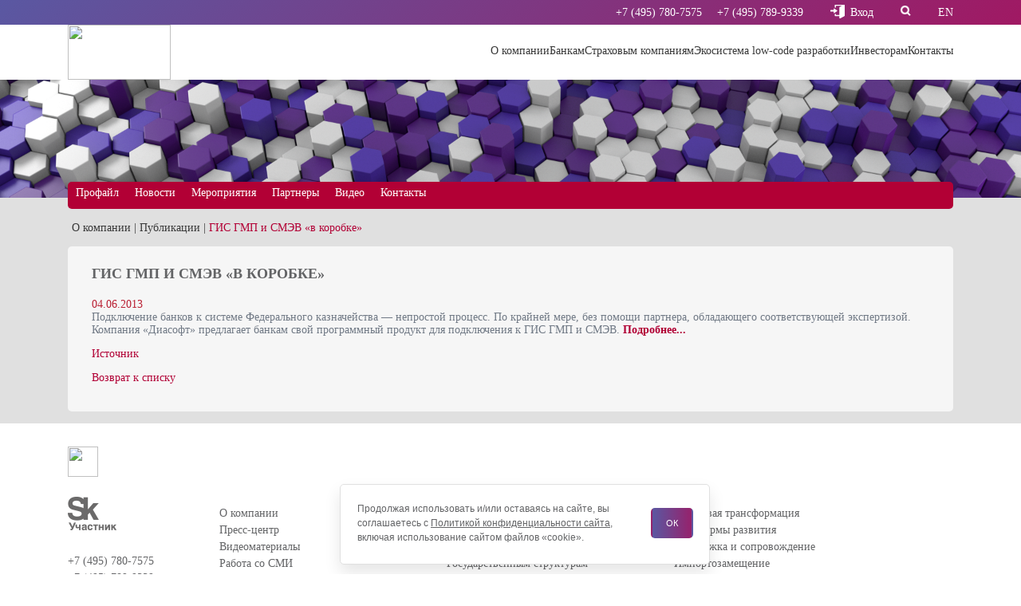

--- FILE ---
content_type: text/html; charset=UTF-8
request_url: https://www.diasoft.ru/about/publications/849/
body_size: 10948
content:

<script charset="utf-8" src="/64085fef7d883a4edd13c08c.js?1751641319538"></script>
<script src="https://smartcaptcha.yandexcloud.net/captcha.js?render=onload&onload=yandexSmartCaptchaOnLoad" defer></script><!DOCTYPE html>
<html>
<head><meta name='csrf-token-name' content='csrftoken'/>
<meta name='csrf-token-value' content='1874fc717815840aed411d2e7ac31008363f5241d510f45ef8db9ed1a4ddb4027265e298ffff71ae'/>
<meta name='hmac-token-name' content='Ajax-Token'/>

	<title>ГИС ГМП и СМЭВ «в коробке» | Диасофт.</title>
		<link href="/local/templates/diasoft_2019/css/bootstrap/bootstrap-grid.min.css?169884470228977" type="text/css"  data-template-style="true"  rel="stylesheet" />
<link href="/local/templates/diasoft_2019/js/fancybox/jquery.fancybox.css?17066953744895" type="text/css"  data-template-style="true"  rel="stylesheet" />
<link href="/local/templates/diasoft_2019/js/swiper/swiper-bundle.min.css?175075352518432" type="text/css"  data-template-style="true"  rel="stylesheet" />
<link href="/local/templates/diasoft_2019/js/slick/slick.min.css?17066953721332" type="text/css"  data-template-style="true"  rel="stylesheet" />
<link href="/local/templates/diasoft_2019/js/select2/select2.css?170669537316263" type="text/css"  data-template-style="true"  rel="stylesheet" />
<link href="/local/templates/diasoft_2019/css/magnific-popup.css?17548958977028" type="text/css"  data-template-style="true"  rel="stylesheet" />
<link href="/local/templates/diasoft_2019/css/selectize.css?16988447028382" type="text/css"  data-template-style="true"  rel="stylesheet" />
<link href="/local/templates/diasoft_2019/components/bitrix/search.suggest.input/.default/style.css?1706696363501" type="text/css"  data-template-style="true"  rel="stylesheet" />
<link href="/local/templates/diasoft_2019/components/bitrix/menu/catalog_horizontal_old/style.css?17066964815394" type="text/css"  data-template-style="true"  rel="stylesheet" />
<link href="/local/templates/diasoft_2019/components/bitrix/breadcrumb/.default/style.css?1716983331398" type="text/css"  data-template-style="true"  rel="stylesheet" />
<link href="/local/templates/diasoft_2019/styles.css?1705738966492" type="text/css"  data-template-style="true"  rel="stylesheet" />
<link href="/local/templates/diasoft_2019/template_styles.css?1761298743224262" type="text/css"  data-template-style="true"  rel="stylesheet" />
	<script>if(!window.BX)window.BX={};if(!window.BX.message)window.BX.message=function(mess){if(typeof mess==='object'){for(let i in mess) {BX.message[i]=mess[i];} return true;}};</script>
<script>(window.BX||top.BX).message({"pull_server_enabled":"N","pull_config_timestamp":0,"shared_worker_allowed":"Y","pull_guest_mode":"N","pull_guest_user_id":0,"pull_worker_mtime":1744614770});(window.BX||top.BX).message({"PULL_OLD_REVISION":"Для продолжения корректной работы с сайтом необходимо перезагрузить страницу."});</script>
<script>(window.BX||top.BX).message({"JS_CORE_LOADING":"Загрузка...","JS_CORE_NO_DATA":"- Нет данных -","JS_CORE_WINDOW_CLOSE":"Закрыть","JS_CORE_WINDOW_EXPAND":"Развернуть","JS_CORE_WINDOW_NARROW":"Свернуть в окно","JS_CORE_WINDOW_SAVE":"Сохранить","JS_CORE_WINDOW_CANCEL":"Отменить","JS_CORE_WINDOW_CONTINUE":"Продолжить","JS_CORE_H":"ч","JS_CORE_M":"м","JS_CORE_S":"с","JSADM_AI_HIDE_EXTRA":"Скрыть лишние","JSADM_AI_ALL_NOTIF":"Показать все","JSADM_AUTH_REQ":"Требуется авторизация!","JS_CORE_WINDOW_AUTH":"Войти","JS_CORE_IMAGE_FULL":"Полный размер"});</script>

<script src="/bitrix/js/main/core/core.min.js?1744615087225353"></script>

<script>BX.Runtime.registerExtension({"name":"main.core","namespace":"BX","loaded":true});</script>
<script>BX.setJSList(["\/bitrix\/js\/main\/core\/core_ajax.js","\/bitrix\/js\/main\/core\/core_promise.js","\/bitrix\/js\/main\/polyfill\/promise\/js\/promise.js","\/bitrix\/js\/main\/loadext\/loadext.js","\/bitrix\/js\/main\/loadext\/extension.js","\/bitrix\/js\/main\/polyfill\/promise\/js\/promise.js","\/bitrix\/js\/main\/polyfill\/find\/js\/find.js","\/bitrix\/js\/main\/polyfill\/includes\/js\/includes.js","\/bitrix\/js\/main\/polyfill\/matches\/js\/matches.js","\/bitrix\/js\/ui\/polyfill\/closest\/js\/closest.js","\/bitrix\/js\/main\/polyfill\/fill\/main.polyfill.fill.js","\/bitrix\/js\/main\/polyfill\/find\/js\/find.js","\/bitrix\/js\/main\/polyfill\/matches\/js\/matches.js","\/bitrix\/js\/main\/polyfill\/core\/dist\/polyfill.bundle.js","\/bitrix\/js\/main\/core\/core.js","\/bitrix\/js\/main\/polyfill\/intersectionobserver\/js\/intersectionobserver.js","\/bitrix\/js\/main\/lazyload\/dist\/lazyload.bundle.js","\/bitrix\/js\/main\/polyfill\/core\/dist\/polyfill.bundle.js","\/bitrix\/js\/main\/parambag\/dist\/parambag.bundle.js"]);
</script>
<script>(window.BX||top.BX).message({"LANGUAGE_ID":"ru","FORMAT_DATE":"DD.MM.YYYY","FORMAT_DATETIME":"DD.MM.YYYY HH:MI:SS","COOKIE_PREFIX":"BITRIX_SM","SERVER_TZ_OFFSET":"0","UTF_MODE":"Y","SITE_ID":"s1","SITE_DIR":"\/","USER_ID":"","SERVER_TIME":1762310918,"USER_TZ_OFFSET":10800,"USER_TZ_AUTO":"Y","bitrix_sessid":"49ad3d17681f703f0eb9456663e598c4"});</script>


<script src="/bitrix/js/pull/protobuf/protobuf.min.js?169884447076433"></script>
<script src="/bitrix/js/pull/protobuf/model.min.js?169884447014190"></script>
<script src="/bitrix/js/main/core/core_promise.min.js?16988444792490"></script>
<script src="/bitrix/js/rest/client/rest.client.min.js?16988444719240"></script>
<script src="/bitrix/js/pull/client/pull.client.min.js?174461476549664"></script>
<script src="https://maps.googleapis.com/maps/api/js?sensor=false"></script>
<script src="https://www.google.com/recaptcha/api.js?render=6LfFa7MdAAAAALJMisB28bhkSz-9zaOLc-5d-3X_"></script>
<script>window.recaptcha = { siteKey: "6LfFa7MdAAAAALJMisB28bhkSz-9zaOLc-5d-3X_", tokenLifeTime: 100 };</script>
<script src="/bitrix/js/b01110011.recaptcha/script.js"></script>
<style>.grecaptcha-badge {display: none;}</style>
<link href="https://fonts.googleapis.com/css?family=Roboto:300,400,500&amp;subset=cyrillic" rel="stylesheet">
<link href="https://fonts.googleapis.com/css?family=Roboto+Condensed:300,400&amp;subset=cyrillic" rel="stylesheet">
<meta http-equiv="X-UA-Compatible" content="IE=Edge">
<!--[if IE 7]><link rel="stylesheet" href="/local/templates/diasoft_2019/css/ie8.css"/><![endif]-->
<!--[if IE 8]><link rel="stylesheet" href="/local/templates/diasoft_2019/css/ie8.css"/><![endif]-->
<!--[if lt IE 9]><script src="https://html5shiv.googlecode.com/svn/trunk/html5.js"></script><![endif]-->



	<script src="/local/templates/diasoft_2019/js/jquery.min.js?170669537592629"></script>
<script src="/local/templates/diasoft_2019/js/jquery.placeholder.min.js?17066953731737"></script>
<script src="/local/templates/diasoft_2019/js/fancybox/jquery.fancybox.pack.js?170669537523135"></script>
<script src="/local/templates/diasoft_2019/js/swiper/swiper-bundle.min.js?1750753525164095"></script>
<script src="/local/templates/diasoft_2019/js/jquery.form.js?170669537043892"></script>
<script src="/local/templates/diasoft_2019/js/application.js?170669537245969"></script>
<script src="/local/templates/diasoft_2019/js/maskedinput.js?17066953733568"></script>
<script src="/local/templates/diasoft_2019/js/jquery.magnific-popup.min.js?170669536320216"></script>
<script src="/local/templates/diasoft_2019/js/microplugin.min.js?17066953731339"></script>
<script src="/local/templates/diasoft_2019/js/microevent.js?17066953701695"></script>
<script src="/local/templates/diasoft_2019/js/sifter.min.js?17066953707495"></script>
<script src="/local/templates/diasoft_2019/js/selectize.js?170669537378355"></script>
<script src="/local/templates/diasoft_2019/js/template.js?175075352513484"></script>
<script src="/local/templates/diasoft_2019/js/select2/select2.js?170669537373163"></script>
<script src="/local/templates/diasoft_2019/js/slick/slick.min.js?170669537143881"></script>
<script src="/local/templates/diasoft_2019/js/script.js?176103319621037"></script>
<script src="/local/templates/diasoft_2019/components/bitrix/search.suggest.input/.default/script.js?170669636312503"></script>
<script src="/local/templates/diasoft_2019/components/bitrix/menu/catalog_horizontal_old/script.js?17066964825395"></script>
<script>var _ba = _ba || []; _ba.push(["aid", "118059f238ed6b35d6616cb3eb8e2567"]); _ba.push(["host", "www.diasoft.ru"]); (function() {var ba = document.createElement("script"); ba.type = "text/javascript"; ba.async = true;ba.src = (document.location.protocol == "https:" ? "https://" : "http://") + "bitrix.info/ba.js";var s = document.getElementsByTagName("script")[0];s.parentNode.insertBefore(ba, s);})();</script>


	<meta name="description" content="Подключение банков к системе Федерального казначейства &mdash; непростой процесс. По крайней мере, без помощи партнера, обладающего соответствующей экспертизой. Компания &laquo;Диасофт&raquo; предлагает банкам свой программный продукт для подключения к ГИС ГМП и СМЭВ. &amp;lt;a href=&amp;quot;/gallery/PDF/ГИС ГМП и СМЭВ в коробке_БО №5.pdf&amp;quot; &amp;gt;&amp;lt;b&amp;gt;Подробнее...&amp;lt;/b&amp;gt;&amp;lt;/a&amp;gt;" />
	<meta name="robots" content="index, follow" />
	<link type="image/png" sizes="120x120" rel="icon" href="/favicon120.png">
	<meta name='yandex-verification' content='54d939d576b964fa' />
	<meta name="robots" content="noyaca" />
	<meta name="robots" content="noodp" />
	<meta http-equiv="X-UA-Compatible" content="IE=Edge">
	<meta name="viewport" content="width=device-width, initial-scale=1.0">
	<meta name="apple-mobile-web-app-capable" content="yes">
	<meta name="mobile-web-app-capable" content="yes">
	<meta name="theme-color" content="#af1e3d">
	<meta name="format-detection" content="telephone=no">	<!--[if IE]><link rel="stylesheet" href="ie.css" type="text/css"><![endif]-->

	<script type="text/javascript">
			</script>
	<link rel="canonical" href="https://www.diasoft.ru/about/publications/849/" />
	
	<!-- Top.Mail.Ru counter -->
	<script type="text/javascript">
		var _tmr = window._tmr || (window._tmr = []);
		_tmr.push({id: "3644896", type: "pageView", start: (new Date()).getTime()});
		(function (d, w, id) {
		if (d.getElementById(id)) return;
		var ts = d.createElement("script"); ts.type = "text/javascript"; ts.async = true; ts.id = id;
		ts.src = "https://top-fwz1.mail.ru/js/code.js";
		var f = function () {var s = d.getElementsByTagName("script")[0]; s.parentNode.insertBefore(ts, s);};
		if (w.opera == "[object Opera]") { d.addEventListener("DOMContentLoaded", f, false); } else { f(); }
		})(document, window, "tmr-code");
	</script>
	<noscript><div><img src="https://top-fwz1.mail.ru/counter?id=3644896;js=na" style="position:absolute;left:-9999px;" alt="Top.Mail.Ru" /></div></noscript>
	<!-- /Top.Mail.Ru counter -->
	<meta name="yandex-verification" content="54d939d576b964fa" />
	</head>
<body class=" body_main "><noscript><img src="/b9dd71ff3d9116dd89dc80759d25bd21.gif" width="0" height="0" alt="" /></noscript>


	<noscript>
		<img height="1" width="1" alt=""
		     src="https://www.facebook.com/tr?id=1848348438788764&ev=PageView&noscript=1"/>
	</noscript>
<div class="wrp">


	
	<div class="pre-header">
		<div class="container">
			<div class="row">
				<div class="col-3 col-md-5"></div>
				<div class="col-9 col-md-7 no-padding-right">
					<div class="pre-header-elem right">
						<div class="phones"><a href="tel:+74957807575">+7 (495) 780-7575</a></div>
						<div class="phones second d-none d-lg-inline d-lg-inline">
								<a href="tel:+74957899339">+7 (495) 789-9339</a>						</div>
						<div class="d-none d-md-none d-lg-inline">
							<a class="enter fancybox.ajax various" href="/popups/vkhod-dlya-klientov/" >Вход</a>						</div>
						<div class="d-none d-md-none d-lg-inline">
							<img class="js-img-search" src="/images/icon_search.png" alt="">
						</div>
						<div class="">
							<div class="div-search js-search d-none d-md-none d-lg-none">
								

<form action="/search/">
	
			<script>
	BX.ready(function(){
		var input = BX("qplSKIW");
		if (input)
			new JsSuggest(input, 'pe:10,md5:,site:s1');
	});
</script>
<IFRAME
	style="width:0px; height:0px; border: 0px;"
	src="javascript:''"
	name="qplSKIW_div_frame"
	id="qplSKIW_div_frame"
></IFRAME><input
			size="15"
		name="q"
	id="qplSKIW"
	value=""
	placeholder="Поиск"
	class="search-suggest inputtext"
	type="search"
	autocomplete="off"
/>
<input id="search-submit" type="submit">		
</form>
							</div>
						</div>
						<div class="d-none d-md-inline d-lg-inline ml-md-3">
							<a href="http://diasoft.com/" class="lang" target="_blank" rel="nofollow">EN</a>						</div>

					</div>
				</div>
			</div>
		</div>
	</div>
	<div class="header">
		<div class="container ">
		<div class="b-scroll-top js-scroll-top">
			<div class="scroll-top__scroll-arr">
			<svg xmlns="http://www.w3.org/2000/svg" width="60" height="60" viewBox="0 0 60 60" fill="none">
				<circle cx="30" cy="30" r="30" fill="url(#paint0_linear_66154_17)"/>
				<path d="M18 36L29.6464 24.3536C29.8417 24.1583 30.1583 24.1583 30.3536 24.3536L42 36" stroke="white" stroke-width="2" stroke-linecap="round"/>
				<defs>
				<linearGradient id="paint0_linear_66154_17" x1="-51" y1="44" x2="55" y2="50" gradientUnits="userSpaceOnUse">
					<stop stop-color="#6D4A96"/>
					<stop offset="1" stop-color="#94286E"/>
				</linearGradient>
				</defs>
			</svg>
			</div>
		</div>
				<div class="row">
					<div class="col-8 col-md-4 col-lg-2">
						<a href="/">							<img src="/local/templates/diasoft_2019/images/logo_new.svg" alt="" class="logo">
						</a>					</div>
					<div class="d-none col-md-8 col-lg-9 ">
						<div class="right ">
							

<form action="/search/">
	
			<script>
	BX.ready(function(){
		var input = BX("qT1YQ8m");
		if (input)
			new JsSuggest(input, 'pe:10,md5:,site:s1');
	});
</script>
<IFRAME
	style="width:0px; height:0px; border: 0px;"
	src="javascript:''"
	name="qT1YQ8m_div_frame"
	id="qT1YQ8m_div_frame"
></IFRAME><input
			size="15"
		name="q"
	id="qT1YQ8m"
	value=""
	placeholder="Поиск"
	class="search-suggest inputtext"
	type="search"
	autocomplete="off"
/>
<input id="search-submit" type="submit">		
</form>
						</div>

					</div>
					<div class="col-4 col-md-8  d-block d-md-flex d-lg-none no-padding-right header-icons">
						<a class="search-link" href="/search/"><img class="img-search" alt="" src="/local/templates/diasoft_2019/images/search_mega.png"></a>
						<button class="navbar-toggler hamburger-inner__wrapper js-menu-toggler" data-target="#menu_main">
								<img class="hamburger img-search" alt="" src="/local/templates/diasoft_2019/images/menu.png">
							<!--<span class="hamburger-inner"></span>-->
						</button>
					</div>
					<div class="d-12 d-none  d-md-none col-lg-10 d-lg-block header-main-menu">
						
<ul class="list nav">
	
		
		
			
									<li class="nav-item root first-elem-menu "><a href="/about/profile/"  >О компании</a></li>
				
			
		
		
	
		
		
			
									<li class="nav-item root  "><a href="/banks/"  >Банкам</a></li>
				
			
		
		
	
		
		
			
									<li class="nav-item root  "><a href="/insurance/"  >Страховым компаниям</a></li>
				
			
		
		
	
		
		
			
									<li class="nav-item root  "><a href="https://q.diasoft.ru/"  >Экосистема low-code разработки</a></li>
				
			
		
		
	
		
		
			
									<li class="nav-item root  "><a href="/investors/"  >Инвесторам</a></li>
				
			
		
		
	
		
		
			
									<li class="nav-item root last-elem-menu "><a href="/about/contact/"  >Контакты</a></li>
				
			
		
		
	
	</ul>
					</div>

				</div>
		</div>
	</div>

	<div class="main-content__wrapper">
		<div class="main-content">

			<div id="menu_main" class="menu menu_main d-md-block d-lg-none">
				<div class="main-nenu__over js-menu-toggler"></div>
				<div class="menu_main__inner">

					<button class="navbar-toggler js-menu-toggler" data-target="#menu_main"></button>

					<div class="container-sm" style="display: none">
						<div class="d-block">
							<a class="enter fancybox.ajax various" href="/popups/vkhod-dlya-klientov/" >Вход</a>						</div>
						<div class="d-block ">
							<a href="http://diasoft.com/" class="lang" target="_blank" rel="nofollow">EN</a>						</div>

						<div class="enter-eng__wrapper ">&nbsp;
						</div>
					</div>

					<div class="container list__wrapper overflow"> <!-- Меню для устройств -->
						
<ul class="list nav">
	
		
		
			
									<li class="nav-item root first-elem-menu "><a href="/about/profile/"  >О компании</a></li>
				
			
		
		
	
		
		
							<li class="nav-item parent root   js-has_submenu"><a href="/banks/" class="js-mobile_submenu " >Банкам</a>
					<ul class="main-submenu" style="display:none;">
			
		
		
	
		
		
			
									<li class="nav-item  " ><a href="/banks/news/"  >Новости</a></li>
				
			
		
		
	
		
		
			
									<li class="nav-item  " ><a href="/banks/solutions/"  >Решения</a></li>
				
			
		
		
	
		
		
			
									<li class="nav-item  " ><a href="/banks/platform/"  >Платформы развития</a></li>
				
			
		
		
	
		
		
			
									<li class="nav-item  " ><a href="/banks/services/"  >Услуги</a></li>
				
			
		
		
	
					</ul></li>		
		
							<li class="nav-item parent root   js-has_submenu"><a href="/insurance/" class="js-mobile_submenu " >Страховым компаниям</a>
					<ul class="main-submenu" style="display:none;">
			
		
		
	
		
		
			
									<li class="nav-item  " ><a href="/insurance/news/"  >Новости</a></li>
				
			
		
		
	
		
		
			
									<li class="nav-item  " ><a href="/platform/q-insurance/"  >Платформа</a></li>
				
			
		
		
	
		
		
			
									<li class="nav-item  " ><a href="/insurance/solutions/"  >Решения</a></li>
				
			
		
		
	
					</ul></li>		
		
			
									<li class="nav-item root  "><a href="https://q.diasoft.ru/"  >Экосистема low-code разработки</a></li>
				
			
		
		
	
		
		
							<li class="nav-item parent root   js-has_submenu"><a href="/investors/" class="js-mobile_submenu " >Инвесторам</a>
					<ul class="main-submenu" style="display:none;">
			
		
		
	
		
		
			
									<li class="nav-item  " ><a href="/investors/diasoft-v-fokuse/"  >«Диасофт» в фокусе</a></li>
				
			
		
		
	
		
		
			
									<li class="nav-item  " ><a href="/investors/shareholders-and-investors/"  >Акционерам и инвесторам</a></li>
				
			
		
		
	
		
		
			
									<li class="nav-item  " ><a href="/investors/results-and-disclosure-center/"  >Раскрытие информации</a></li>
				
			
		
		
	
		
		
			
									<li class="nav-item  " ><a href="/investors/corporate-governance/"  >Корпоративное управление</a></li>
				
			
		
		
	
		
		
			
									<li class="nav-item  " ><a href="/investors/ir-news"  >Новости для инвесторов</a></li>
				
			
		
		
	
		
		
			
									<li class="nav-item  " ><a href="/investors/ir-contacts/"  >IR контакты</a></li>
				
			
		
		
	
					</ul></li>		
		
			
									<li class="nav-item root last-elem-menu "><a href="/about/contact/"  >Контакты</a></li>
				
			
		
		
	
	</ul>
					</div>
				</div>

			</div>

						

															<div class="section-first">
																			<img src="/images/background/bg-first.png?>">
												
						<div class="container qwqw">
							<div class="section-menu bx_horizontal_menu_advaced d-none d-md-block bx_site" id="catalog_menu_g8taYv">
	<ul id="ul_catalog_menu_g8taYv" class="parent">
		     <!-- first level-->
						<li onmouseover="BX.CatalogMenu.itemOver(this);" onmouseout="BX.CatalogMenu.itemOut(this)" class="bx_hma_one_lvl ">
				<a href="/about/profile/" >
					Профайл				</a>
							</li>
		     <!-- first level-->
						<li onmouseover="BX.CatalogMenu.itemOver(this);" onmouseout="BX.CatalogMenu.itemOut(this)" class="bx_hma_one_lvl ">
				<a href="/about/news/" >
					Новости				</a>
							</li>
		     <!-- first level-->
						<li onmouseover="BX.CatalogMenu.itemOver(this);" onmouseout="BX.CatalogMenu.itemOut(this)" class="bx_hma_one_lvl ">
				<a href="/about/publications/" >
					Мероприятия				</a>
							</li>
		     <!-- first level-->
						<li onmouseover="BX.CatalogMenu.itemOver(this);" onmouseout="BX.CatalogMenu.itemOut(this)" class="bx_hma_one_lvl ">
				<a href="/about/partners/" >
					Партнеры				</a>
							</li>
		     <!-- first level-->
						<li onmouseover="BX.CatalogMenu.itemOver(this);" onmouseout="BX.CatalogMenu.itemOut(this)" class="bx_hma_one_lvl ">
				<a href="/about/video/" >
					Видео				</a>
							</li>
		     <!-- first level-->
						<li onmouseover="BX.CatalogMenu.itemOver(this);" onmouseout="BX.CatalogMenu.itemOut(this)" class="bx_hma_one_lvl ">
				<a href="/about/contact/" >
					Контакты				</a>
							</li>
			</ul>
	<div style="clear: both;"></div>
</div>

<script>
	BX.ready(function () {
		window.obj_catalog_menu_g8taYv = new BX.Main.Menu.CatalogHorizontal('catalog_menu_g8taYv');
	});
</script>						</div>
					</div>
							<div class="container  page" >
				                        <ul class="breadcrumb-navigation" itemscope itemtype="https://schema.org/BreadcrumbList"><li itemprop="itemListElement" itemscope itemtype="https://schema.org/ListItem"><a itemprop="item" href="/about/" title="О компании"><span itemprop="name">О компании</span></a><meta itemprop="position" content="0"></li><li><span class="sp">|</span></li><li itemprop="itemListElement" itemscope itemtype="https://schema.org/ListItem"><a itemprop="item" href="/about/publications/" title="Публикации"><span itemprop="name">Публикации</span></a><meta itemprop="position" content="1"></li><li><span class="sp">|</span></li><li itemprop="itemListElement" itemscope itemtype="https://schema.org/ListItem"><span itemprop="name">ГИС ГМП и СМЭВ «в коробке»</span><meta itemprop="position" content="2"></li></ul>												<div class="content clearfix">
			

							<div class=" N narr ">
								<div class="html ">

									<!-- меню для телефонов - селект -->
									<div class="d-md-none b-product-menu-wrapper">
										
<select class="form-control js_menu_select menu-select d-md-none">
            <option value="/about/profile/"  >Профайл</option>
            <option value="/about/news/"  >Новости</option>
            <option value="/about/publications/"  selected>Публикации</option>
            <option value="/about/partners/"  >Партнеры</option>
            <option value="/about/video/"  >Видео</option>
            <option value="/about/contact/"  >Контакты</option>
            <option value="/about/publications/"  >Мероприятия</option>
    </select>
<ul class="left-menu clearfix d-none d-md-block">
			

		
		
			
									
						<li class="root "><a  href="/about/profile/"  >Профайл</a></li>
				
				
			
		
		
			

		
		
			
									
						<li class="root "><a  href="/about/news/"  >Новости</a></li>
				
				
			
		
		
			

		
		
			
									
						<li class="root active"><a  href="/about/publications/" class="active" >Публикации</a></li>
				
				
			
		
		
			

		
		
			
									
						<li class="root "><a  href="/about/partners/"  >Партнеры</a></li>
				
				
			
		
		
			

		
		
			
									
						<li class="root "><a  href="/about/video/"  >Видео</a></li>
				
				
			
		
		
			

		
		
			
									
						<li class="root "><a  href="/about/contact/"  >Контакты</a></li>
				
				
			
		
		
			

		
		
			
									
						<li class="root "><a  href="/about/publications/"  >Мероприятия</a></li>
				
				
			
		
		
	
	</ul>
									</div>



									
										<h1>ГИС ГМП и СМЭВ «в коробке»</h1>
																		<div class="n-infoqw">

<article class="news-item">
	
	<div class="clearfix">
				
					<span class="date">04.06.2013</span><br>
				
				
					Подключение банков к системе Федерального казначейства &mdash; непростой процесс. По крайней мере, без помощи партнера, обладающего соответствующей экспертизой. Компания &laquo;Диасофт&raquo; предлагает банкам свой программный продукт для подключения к ГИС ГМП и СМЭВ. <a href="/gallery/PDF/ГИС ГМП и СМЭВ в коробке_БО №5.pdf" ><b>Подробнее...</b></a>			</div>
	
				<p>
			<a target="_blank" rel="nofollow" href="http://bosfera.ru/bo/2013/05/gis-gmp-i-smev-v-korobke"> 
				Источник			</a>
		</p>
		
		
</article>
<p class="mt-5px"><a href="/about/publications/">Возврат к списку</a></p>
</div>






	</div></div>
</div>

<script>
	$(function () {
		var x = window.location;
		$(x['hash']).trigger('click');//тык при загрузке
	});
</script>
</div>
<div class="footer">

	<div class="container">
		<div class="footer-top row">
			<div class="col-6 col-md-2">
				<a href="/">					<img src="/local/templates/diasoft_2019/images/logo_new.svg" class="logo">
					</a>			</div>
			<div class="col-md-3 d-none d-md-none d-lg-block">
							</div>
		</div>
		<div class="row">
				<div class="col-6 col-md-3 col-lg-2 col d-md-block">
					<div>
						<a class='block-info-svg' href="//sk.ru" rel='nofollow' target="_blank"></a>
					</div>
					<div class="phones">
						<a href="tel:+74957807575">+7 (495) 780-7575</a>						<div class="d-none d-md-block"><a href="tel:+74957899339">+7 (495) 789-9339</a></div>
					</div>
					<div class="mail">
						<a href="mailto:info@diasoft.ru">info@diasoft.ru</a>						<div class="d-none d-md-block"><a href="mailto:pr@diasoft.ru">pr@diasoft.ru</a></div>
					</div>
				</div>
				<div class="col-6 d-inline d-md-none d-lg-none">
					<div class="control-group">
	<select id="select-menu-old" class="demo-default-old form-control js_menu_select menu-select" placeholder="Индустрии">  
		<option value="/about/profile/">О компании</option>
		<option value="/about/news/">Пресс-центр</option>
		<option value="/about/video/">Видеоматериалы</option>
		<option value="/about/publications/">Работа со СМИ</option>
		<option value="/about/activity/">Мероприятия</option>
		<option value="https://attraction.diasoft.ru/">Карьера</option>
		<!-- <option value="/investors/">Инвесторам</option> -->
		<option value="/about/partners/">Партнеры</option>
	</select>
</div>				</div>
				<div class="col-md-3 d-none d-md-flex col">
					<a  href="/about/profile/" >О компании</a>
<a  href="/about/news/" >Пресс-центр</a>
<a  href="/about/video/" >Видеоматериалы</a>
<a  href="/about/publications/" >Работа со СМИ</a>
<a  href="/about/activity/" >Мероприятия</a>
<a  href="https://hh.ru/employer/154" target="blank" >Карьера</a>
<a  href="/about/partners/" >Партнеры</a>
				</div>
				<div class="col-md-3 d-none d-md-flex col">
					<a  href="/banks/solutions/" >Банкам</a>
<a  href="/insurance/solutions/" >Страховым компаниям</a>
<a  href="/search/?q=&where=&tags=инвестиционный+банк&how=d" >Инвестиционным компаниям</a>
<a  href="/search/?tags=автоматизация+госкомпаний" >Государственным структурам</a>
<a  href="/investors/" >Инвесторам</a>
<a  href="/investors/mandatory-disclosure-of-information/" >Обязательное раскрытие информации</a>				</div>
				<div class="col-md-3 d-none d-md-flex col">
					<a  href="/about/publications/19971/" >Цифровая трансформация</a>
<a  href="/banks/platform/" >Платформы развития</a>
<a  href="https://support.diasoft.ru/" >Поддержка и сопровождение</a>
<a  href="/importsubstitution/" >Импортозамещение</a>
<a  href="/banks/services/" >Услуги</a>				</div>
		</div>
		<div class="row">
			<div class="col-12 links">
				<b>
	<p>   </p>
</b>				<b>
	<p>   </p>
</b>			</div>
		</div>

<!--
		<div class="copy">
			<p><p align="left"><a href="/about/confidentiality/privacy.pdf">Политика конфиденциальности сайта</a></p align="left"></p>
<p>© 2021 Diasoft</p>		</div>
-->

	</div>
</div>
</div>
<div class="after_footer">
	<div class="container">
		<div class="row list">
			<div class="d-none col-md-2  d-md-inline d-lg-inline">
				Diasoft &#169; 2025			</div>
			<div class="col-12 col-md-4">
				127018, Москва,<br/>
улица Полковая, дом 3, строение 14			</div>
			<div class="col-12 col-md-3">
				<a href="/about/confidentiality/privacy.pdf" target="_blank"> Политика<br/> конфиденциальности</a>			</div>
			<div class="col-6 d-inline  d-md-none d-lg-none">
				Diasoft &#169; 2025			</div>
			<div class="col-6 col-md-3 social social--footer">
				<div class="social--footer__wrapper">
	<div>
	<a href="https://t.me/DiasoftTechno_Channel" class="telegram"  rel='nofollow' target="_blank"></a>
	</div>
	<div>
		<a href="https://vk.com/diasoft" class="vk" rel='nofollow' target="_blank"></a>
	</div>
	<div>
	<a href="https://hh.ru/employer/154" class="hh" rel='nofollow' target="_blank"></a>
	</div>
</div>
<div class="social--footer__wrapper">
	<div>
		<a href="https://rutube.ru/channel/25571860/" class="rutube" rel='nofollow' target="_blank"></a>
	</div>
	<div>
	<a href="https://smart-lab.ru/my/Diasoft/" class="smartlab" rel='nofollow' target="_blank"></a>
	</div>
	<div>
	<a href="https://www.tinkoff.ru/invest/social/profile/Diasoft/" class="two" rel='nofollow' target="_blank"></a>
	</div>
</div>
			</div>
		</div>
	</div>
</div>

</div>

<script type="application/ld+json">
    {
      "@context" : "https://schema.org/",
      "@type" : "LocalBusiness",
      "url" : "https://www.diasoft.ru/",
      "logo": "https://www.diasoft.ru/local/templates/diasoft_2019/images/logo_new.svg",
      "name" : "ООО «ДИАСОФТ» »",
      "telephone" : "+7 (495) 780-7575",
      "email" : "info@diasoft.ru",
      "address" : {
        "@type" : "PostalAddress",
        "streetAddress" : "улица Полковая, дом 3, строение 14",
        "addressLocality" : "г. Москва",
        "addressCountry" : "Россия"
      }
    }
    </script>
<!-- Yandex.Metrika counter new-->
<script type="text/javascript" >
	(function(m,e,t,r,i,k,a){m[i]=m[i]||function(){(m[i].a=m[i].a||[]).push(arguments)};
		m[i].l=1*new Date();k=e.createElement(t),a=e.getElementsByTagName(t)[0],k.async=1,k.src=r,a.parentNode.insertBefore(k,a)})
	(window, document, "script", "https://mc.yandex.ru/metrika/tag.js", "ym");

	ym(29995694, "init", {
		clickmap:true,
		trackLinks:true,
		accurateTrackBounce:true,
		webvisor:true
	});
</script>
<noscript><div><img src="https://mc.yandex.ru/watch/29995694" style="position:absolute; left:-9999px;" alt="" />
	</div>
</noscript>
<!-- /Yandex.Metrika counter new-->

<script>

function yandexSmartCaptchaOnLoad() {
	if (!window.smartCaptcha) {
		return;
	}

	const yaSmartCaptchaWrapper = document.querySelectorAll('.yandex-smart-captcha')

	yaSmartCaptchaWrapper.forEach(div => {
		const form = $(div).closest('form');
		const formButton = form.find('input[type="submit"]');

		formButton.attr('disabled', true);

		const widgetId = window.smartCaptcha.render(div, {
			sitekey: 'ysc1_Oo7Y0jCySunOdnwEYTjmOTsidk93sxqyULwtpUns5fe78f5f',
			callback: (token) => {
				if (typeof token === "string" && token.length) {
					form.append($("<input>").attr("name", "smart-token").attr('type', 'hidden').val(token));
				}
			},
		});

		window.smartCaptcha.subscribe(widgetId, 'success', () => formButton.attr('disabled', false));
	});

	// пересоздаём капчу, если ошибка валидации
	BX.addCustomEvent('onAjaxSuccess', function() {
            $('.b-form').each(function() {
                const form = $(this);
                const captchaDiv = form.find('.yandex-smart-captcha');
                
                if (captchaDiv.length && captchaDiv.is(':empty')) {
                    yandexSmartCaptchaOnLoad();
                }
            });
        });   

	if (typeof window.onloadFunction === 'function') {
		window.onloadFunction()
	}
}

</script>

<!-- Yandex.Metrika counter -->
<script type="text/javascript" >
	(function(m,e,t,r,i,k,a){m[i]=m[i]||function(){(m[i].a=m[i].a||[]).push(arguments)};
		m[i].l=1*new Date();k=e.createElement(t),a=e.getElementsByTagName(t)[0],k.async=1,k.src=r,a.parentNode.insertBefore(k,a)})
	(window, document, "script", "https://mc.yandex.ru/metrika/tag.js", "ym");

	ym(29995694, "init", {
		clickmap:true,
		trackLinks:true,
		accurateTrackBounce:true,
		webvisor:true
	});
</script>
<noscript><div><img src="https://mc.yandex.ru/watch/29995694" style="position:absolute; left:-9999px;" alt="" /></div></noscript>
<!-- /Yandex.Metrika counter -->

<script src="/local/templates/diasoft_2019/node_modules/magnific-popup/dist/jquery.magnific-popup.min.js"></script>

<script src="/local/templates/diasoft_2019/node_modules/inputmask/dist/jquery.inputmask.bundle.js"></script>


 <!-- Инициализация плашки cookie -->
 <link rel="stylesheet" type="text/css" href="https://cdn.jsdelivr.net/npm/cookieconsent@3/build/cookieconsent.min.css" />

<script src="https://cdn.jsdelivr.net/npm/cookieconsent@3/build/cookieconsent.min.js"></script>

<script>
window.addEventListener("load", function(){
    window.cookieconsent.initialise({
        "palette": {
            "popup": {
                "background": "#fff",
				"text": "#636466",
            },
            "button": {
                "background": "#f1d600",
				"text": "#fff"
            }
        },
        "theme": "classic",
        "position": "bottom-right",
        "content": {
            "message": "Продолжая использовать и/или оставаясь на сайте, вы соглашаетесь с <a target='_blank' href='/about/confidentiality/privacy.pdf' style='text-decoration: underline; color: #636466'>Политикой конфиденциальности сайта</a>, включая использование сайтом файлов «cookie».",
            "dismiss": "ОК",
            "link": "",
        },
    });
});
</script>

</body>
</html>


--- FILE ---
content_type: text/html; charset=utf-8
request_url: https://www.google.com/recaptcha/api2/anchor?ar=1&k=6LfFa7MdAAAAALJMisB28bhkSz-9zaOLc-5d-3X_&co=aHR0cHM6Ly93d3cuZGlhc29mdC5ydTo0NDM.&hl=en&v=cLm1zuaUXPLFw7nzKiQTH1dX&size=invisible&anchor-ms=20000&execute-ms=15000&cb=8jbed6t1rjk
body_size: 45262
content:
<!DOCTYPE HTML><html dir="ltr" lang="en"><head><meta http-equiv="Content-Type" content="text/html; charset=UTF-8">
<meta http-equiv="X-UA-Compatible" content="IE=edge">
<title>reCAPTCHA</title>
<style type="text/css">
/* cyrillic-ext */
@font-face {
  font-family: 'Roboto';
  font-style: normal;
  font-weight: 400;
  src: url(//fonts.gstatic.com/s/roboto/v18/KFOmCnqEu92Fr1Mu72xKKTU1Kvnz.woff2) format('woff2');
  unicode-range: U+0460-052F, U+1C80-1C8A, U+20B4, U+2DE0-2DFF, U+A640-A69F, U+FE2E-FE2F;
}
/* cyrillic */
@font-face {
  font-family: 'Roboto';
  font-style: normal;
  font-weight: 400;
  src: url(//fonts.gstatic.com/s/roboto/v18/KFOmCnqEu92Fr1Mu5mxKKTU1Kvnz.woff2) format('woff2');
  unicode-range: U+0301, U+0400-045F, U+0490-0491, U+04B0-04B1, U+2116;
}
/* greek-ext */
@font-face {
  font-family: 'Roboto';
  font-style: normal;
  font-weight: 400;
  src: url(//fonts.gstatic.com/s/roboto/v18/KFOmCnqEu92Fr1Mu7mxKKTU1Kvnz.woff2) format('woff2');
  unicode-range: U+1F00-1FFF;
}
/* greek */
@font-face {
  font-family: 'Roboto';
  font-style: normal;
  font-weight: 400;
  src: url(//fonts.gstatic.com/s/roboto/v18/KFOmCnqEu92Fr1Mu4WxKKTU1Kvnz.woff2) format('woff2');
  unicode-range: U+0370-0377, U+037A-037F, U+0384-038A, U+038C, U+038E-03A1, U+03A3-03FF;
}
/* vietnamese */
@font-face {
  font-family: 'Roboto';
  font-style: normal;
  font-weight: 400;
  src: url(//fonts.gstatic.com/s/roboto/v18/KFOmCnqEu92Fr1Mu7WxKKTU1Kvnz.woff2) format('woff2');
  unicode-range: U+0102-0103, U+0110-0111, U+0128-0129, U+0168-0169, U+01A0-01A1, U+01AF-01B0, U+0300-0301, U+0303-0304, U+0308-0309, U+0323, U+0329, U+1EA0-1EF9, U+20AB;
}
/* latin-ext */
@font-face {
  font-family: 'Roboto';
  font-style: normal;
  font-weight: 400;
  src: url(//fonts.gstatic.com/s/roboto/v18/KFOmCnqEu92Fr1Mu7GxKKTU1Kvnz.woff2) format('woff2');
  unicode-range: U+0100-02BA, U+02BD-02C5, U+02C7-02CC, U+02CE-02D7, U+02DD-02FF, U+0304, U+0308, U+0329, U+1D00-1DBF, U+1E00-1E9F, U+1EF2-1EFF, U+2020, U+20A0-20AB, U+20AD-20C0, U+2113, U+2C60-2C7F, U+A720-A7FF;
}
/* latin */
@font-face {
  font-family: 'Roboto';
  font-style: normal;
  font-weight: 400;
  src: url(//fonts.gstatic.com/s/roboto/v18/KFOmCnqEu92Fr1Mu4mxKKTU1Kg.woff2) format('woff2');
  unicode-range: U+0000-00FF, U+0131, U+0152-0153, U+02BB-02BC, U+02C6, U+02DA, U+02DC, U+0304, U+0308, U+0329, U+2000-206F, U+20AC, U+2122, U+2191, U+2193, U+2212, U+2215, U+FEFF, U+FFFD;
}
/* cyrillic-ext */
@font-face {
  font-family: 'Roboto';
  font-style: normal;
  font-weight: 500;
  src: url(//fonts.gstatic.com/s/roboto/v18/KFOlCnqEu92Fr1MmEU9fCRc4AMP6lbBP.woff2) format('woff2');
  unicode-range: U+0460-052F, U+1C80-1C8A, U+20B4, U+2DE0-2DFF, U+A640-A69F, U+FE2E-FE2F;
}
/* cyrillic */
@font-face {
  font-family: 'Roboto';
  font-style: normal;
  font-weight: 500;
  src: url(//fonts.gstatic.com/s/roboto/v18/KFOlCnqEu92Fr1MmEU9fABc4AMP6lbBP.woff2) format('woff2');
  unicode-range: U+0301, U+0400-045F, U+0490-0491, U+04B0-04B1, U+2116;
}
/* greek-ext */
@font-face {
  font-family: 'Roboto';
  font-style: normal;
  font-weight: 500;
  src: url(//fonts.gstatic.com/s/roboto/v18/KFOlCnqEu92Fr1MmEU9fCBc4AMP6lbBP.woff2) format('woff2');
  unicode-range: U+1F00-1FFF;
}
/* greek */
@font-face {
  font-family: 'Roboto';
  font-style: normal;
  font-weight: 500;
  src: url(//fonts.gstatic.com/s/roboto/v18/KFOlCnqEu92Fr1MmEU9fBxc4AMP6lbBP.woff2) format('woff2');
  unicode-range: U+0370-0377, U+037A-037F, U+0384-038A, U+038C, U+038E-03A1, U+03A3-03FF;
}
/* vietnamese */
@font-face {
  font-family: 'Roboto';
  font-style: normal;
  font-weight: 500;
  src: url(//fonts.gstatic.com/s/roboto/v18/KFOlCnqEu92Fr1MmEU9fCxc4AMP6lbBP.woff2) format('woff2');
  unicode-range: U+0102-0103, U+0110-0111, U+0128-0129, U+0168-0169, U+01A0-01A1, U+01AF-01B0, U+0300-0301, U+0303-0304, U+0308-0309, U+0323, U+0329, U+1EA0-1EF9, U+20AB;
}
/* latin-ext */
@font-face {
  font-family: 'Roboto';
  font-style: normal;
  font-weight: 500;
  src: url(//fonts.gstatic.com/s/roboto/v18/KFOlCnqEu92Fr1MmEU9fChc4AMP6lbBP.woff2) format('woff2');
  unicode-range: U+0100-02BA, U+02BD-02C5, U+02C7-02CC, U+02CE-02D7, U+02DD-02FF, U+0304, U+0308, U+0329, U+1D00-1DBF, U+1E00-1E9F, U+1EF2-1EFF, U+2020, U+20A0-20AB, U+20AD-20C0, U+2113, U+2C60-2C7F, U+A720-A7FF;
}
/* latin */
@font-face {
  font-family: 'Roboto';
  font-style: normal;
  font-weight: 500;
  src: url(//fonts.gstatic.com/s/roboto/v18/KFOlCnqEu92Fr1MmEU9fBBc4AMP6lQ.woff2) format('woff2');
  unicode-range: U+0000-00FF, U+0131, U+0152-0153, U+02BB-02BC, U+02C6, U+02DA, U+02DC, U+0304, U+0308, U+0329, U+2000-206F, U+20AC, U+2122, U+2191, U+2193, U+2212, U+2215, U+FEFF, U+FFFD;
}
/* cyrillic-ext */
@font-face {
  font-family: 'Roboto';
  font-style: normal;
  font-weight: 900;
  src: url(//fonts.gstatic.com/s/roboto/v18/KFOlCnqEu92Fr1MmYUtfCRc4AMP6lbBP.woff2) format('woff2');
  unicode-range: U+0460-052F, U+1C80-1C8A, U+20B4, U+2DE0-2DFF, U+A640-A69F, U+FE2E-FE2F;
}
/* cyrillic */
@font-face {
  font-family: 'Roboto';
  font-style: normal;
  font-weight: 900;
  src: url(//fonts.gstatic.com/s/roboto/v18/KFOlCnqEu92Fr1MmYUtfABc4AMP6lbBP.woff2) format('woff2');
  unicode-range: U+0301, U+0400-045F, U+0490-0491, U+04B0-04B1, U+2116;
}
/* greek-ext */
@font-face {
  font-family: 'Roboto';
  font-style: normal;
  font-weight: 900;
  src: url(//fonts.gstatic.com/s/roboto/v18/KFOlCnqEu92Fr1MmYUtfCBc4AMP6lbBP.woff2) format('woff2');
  unicode-range: U+1F00-1FFF;
}
/* greek */
@font-face {
  font-family: 'Roboto';
  font-style: normal;
  font-weight: 900;
  src: url(//fonts.gstatic.com/s/roboto/v18/KFOlCnqEu92Fr1MmYUtfBxc4AMP6lbBP.woff2) format('woff2');
  unicode-range: U+0370-0377, U+037A-037F, U+0384-038A, U+038C, U+038E-03A1, U+03A3-03FF;
}
/* vietnamese */
@font-face {
  font-family: 'Roboto';
  font-style: normal;
  font-weight: 900;
  src: url(//fonts.gstatic.com/s/roboto/v18/KFOlCnqEu92Fr1MmYUtfCxc4AMP6lbBP.woff2) format('woff2');
  unicode-range: U+0102-0103, U+0110-0111, U+0128-0129, U+0168-0169, U+01A0-01A1, U+01AF-01B0, U+0300-0301, U+0303-0304, U+0308-0309, U+0323, U+0329, U+1EA0-1EF9, U+20AB;
}
/* latin-ext */
@font-face {
  font-family: 'Roboto';
  font-style: normal;
  font-weight: 900;
  src: url(//fonts.gstatic.com/s/roboto/v18/KFOlCnqEu92Fr1MmYUtfChc4AMP6lbBP.woff2) format('woff2');
  unicode-range: U+0100-02BA, U+02BD-02C5, U+02C7-02CC, U+02CE-02D7, U+02DD-02FF, U+0304, U+0308, U+0329, U+1D00-1DBF, U+1E00-1E9F, U+1EF2-1EFF, U+2020, U+20A0-20AB, U+20AD-20C0, U+2113, U+2C60-2C7F, U+A720-A7FF;
}
/* latin */
@font-face {
  font-family: 'Roboto';
  font-style: normal;
  font-weight: 900;
  src: url(//fonts.gstatic.com/s/roboto/v18/KFOlCnqEu92Fr1MmYUtfBBc4AMP6lQ.woff2) format('woff2');
  unicode-range: U+0000-00FF, U+0131, U+0152-0153, U+02BB-02BC, U+02C6, U+02DA, U+02DC, U+0304, U+0308, U+0329, U+2000-206F, U+20AC, U+2122, U+2191, U+2193, U+2212, U+2215, U+FEFF, U+FFFD;
}

</style>
<link rel="stylesheet" type="text/css" href="https://www.gstatic.com/recaptcha/releases/cLm1zuaUXPLFw7nzKiQTH1dX/styles__ltr.css">
<script nonce="9jqgIQg9n7zrC5gj3GRGYw" type="text/javascript">window['__recaptcha_api'] = 'https://www.google.com/recaptcha/api2/';</script>
<script type="text/javascript" src="https://www.gstatic.com/recaptcha/releases/cLm1zuaUXPLFw7nzKiQTH1dX/recaptcha__en.js" nonce="9jqgIQg9n7zrC5gj3GRGYw">
      
    </script></head>
<body><div id="rc-anchor-alert" class="rc-anchor-alert"></div>
<input type="hidden" id="recaptcha-token" value="[base64]">
<script type="text/javascript" nonce="9jqgIQg9n7zrC5gj3GRGYw">
      recaptcha.anchor.Main.init("[\x22ainput\x22,[\x22bgdata\x22,\x22\x22,\[base64]/[base64]/UC5qKyJ+IjoiRToiKStELm1lc3NhZ2UrIjoiK0Quc3RhY2spLnNsaWNlKDAsMjA0OCl9LGx0PWZ1bmN0aW9uKEQsUCl7UC5GLmxlbmd0aD4xMDQ/[base64]/dltQKytdPUY6KEY8MjA0OD92W1ArK109Rj4+NnwxOTI6KChGJjY0NTEyKT09NTUyOTYmJkUrMTxELmxlbmd0aCYmKEQuY2hhckNvZGVBdChFKzEpJjY0NTEyKT09NTYzMjA/[base64]/[base64]/MjU1OlA/NToyKSlyZXR1cm4gZmFsc2U7cmV0dXJuIEYuST0oTSg0NTAsKEQ9KEYuc1k9RSxaKFA/[base64]/[base64]/[base64]/bmV3IGxbSF0oR1swXSk6bj09Mj9uZXcgbFtIXShHWzBdLEdbMV0pOm49PTM/bmV3IGxbSF0oR1swXSxHWzFdLEdbMl0pOm49PTQ/[base64]/[base64]/[base64]/[base64]/[base64]\x22,\[base64]\\u003d\x22,\x22ScK6N8KQw65eM2UGw5DCol/Cu8OteEPDnlTCq24Dw4TDtD1tIMKbwpzCi13CvR5Hw4EPwqPChFvCpxLDh0jDssKeMMOZw5FBeMO+J1jDi8O2w5vDvHoyIsOAwqPDpWzCnlVQJ8KXY07DnsKZeTrCszzDicKUD8Oqwo1/AS3ClirCujp0w5rDjFXDnsOKwrIAIjBvSjlsNg4BIsO6w5scf3bDh8ODw6/DlsODw6DDrHvDrMKJw7/[base64]/CnCHCh8OAW2VEZsO9E8Ofwo0bwrjCp8KgSVR5w4zCuUJuwo09JsOFeC0udgYudcKww4vDk8ODwprCmsODw7NFwpR/YAXDtMK6e1XCnwxBwqFrV8KTwqjCn8Knw6bDkMO8w4IGwosPw5HDlsKFJ8KGwpjDq1xVSnDCjsOLw5psw5kFwoQAwr/[base64]/CnTXCplwoKXXCl8KtIHtXWmF8w4HDicOlDsOAw6s8w58FPnNncMKjRsKww6LDhcKtLcKFwo4UwrDDtxLDj8Oqw5jDvl4Lw7chw6LDtMK8GEYTF8OmCsK+f8Ogwqtmw78eAznDkEsKTsKlwqIbwoDDpxDCtxLDuTzChsOLwofCmsOEeR8SW8OTw6DDncO5w4/Cq8OgPnzCnnXDj8OvdsKyw59hwrHCpcO7wp5Qw6VTZz0ww6fCjMOeK8Oiw51IwrLDl2fChzfCksO4w6HDm8OOZcKSwpgewqjCu8O1wp5wwpHDlTjDvBjDnXwIwqTCsHrCrDZVbMKzTsOZw7RNw53Dl8OuUMKyBF9tesOqw47DqMOvw6/DncKBw57CocO8JcKIbS/CkEDDsMOjwqzCt8O3w67ClMKHMMO+w50ndU1xJVTDrcKgHMOmwolfw4csw6TDmsK6w4c/[base64]/CpMK3VMKiw5EVM8OVwpsiW0LDtnbCjDfDvhDDrTVkw7MMRsOIwp4Mw7QdXXPCucOtJcK5w4/DtX3DsStyw43DmjTDuHbChMODw5DCgx88X3XDnMOjwrNkwqViL8KXIkvCs8K1wpzDmCs6Nl/Do8OKw5tfNV7Cj8OKwqlHw4bDv8O3Z0UjSsKiw6VHwoTDu8OMDsKyw5fCl8K7w7duclFzwprCugjCn8KSwofDvMO4HMKNwrvClRB6w4XCjWMfwp/[base64]/CicKUAMO2w6DDicOJRsKxX07DsDTDtzbConHDu8O4wqbDkMKJw47CkiBbJh8xYsKaw4rCsAdywqNWeSfDoz/[base64]/[base64]/DnMO2wrwIwoTDtcOkZgAawprCtlzCusKIwpcMMcKgw5TCrcKnOlnDi8K6ES/Csh13w7rDrmc8wpwTwqpywo9+w5bDucKWRMK/w7JBMy0aWsOWw6gQwoEcUSRFWirDg0vCgENfw6/DoWVFO3MDw5JpwpLDncOBMMK4w7/CkMKZJcKmE8OKwpEuw7DCowl4wqhcwpJDFMONworCvMO/[base64]/CjsKtw60NY8KLw6jCjwkaGcOGw6pxGMKiwoIII8OjwqnDlHLCssOKTcOfFFHDqQ06w7zCvx7DqE8Ew4RXRCVHbhhww5pLYB5Fw4/DjRZxBsOYQ8KcAAJQAS3DqMKwwr50wp/[base64]/[base64]/[base64]/DpMK+YMOAIMO3w5xOwp1GF2NqQMOEE8KFwrgdZkhhAExlQsKjNl9WeCDDu8KXwq8OwpQGCyTCs8O6SsOJKMKew6rDrcOOESpuw4rCmApWw41gA8Kcc8K1woHCunbCkMOVcsKCwoloVCfDn8O+w7wlw60hw6XCusO7dMKuSAVwQsK/w4fDo8O/[base64]/RypIwohSDBfDoz9iQEvChRDCjMKBwrvDpcOow5pJdnXDkMKOwrDDrmcHwr5iAsKbw6LDlDLCoBpmKsOyw7gBPHoMJcOxNcKWCB/DiT7Chxk8w4vCu39hw7vDjDtywp/DrCQ5SToqD1rCpsOCEFVRU8KIWCwNwo9yPxQPfn9HNmo+w6TDuMKmwpvDpWrCoSlswrkYw5XCpEfCj8O4w6QqXRcTIMKfw4bDgkxww6DCtcKbFXDDisOmQcKDwqcUwrjDik8odh9yDmjCkXNaDcOiwoM/[base64]/w7YHw4rDvijDoWRtw5fDtC03w6fCrS02NcOfwpB2w67DucKTw6DCqMKKaMKow7PDjiQZw6V0wo1SW8KiacKtwpoIE8KRwr4RwrwnasO0w4UeBznDucO6wrEKwoEMeMKpeMOPwrHCrcOwfz9FTyDCsTnChybDpMK8RMOrwo/CscObAhMAHE7CqAQSLBl+LcKHw7kdwpwCZks1E8OXwoAQY8OYwp1fTMOGwoY+w5HCryXCuQhyE8KhwpDCn8KZw5LDgcOAw6/DrMKAw5bCqsOHw44Tw7swCMOwQ8OJwpN9w5vDr1x9cBIkK8OCVmNLYsKVNRbDkCVFdFkiwqXCvcOkw7nCvMKPe8OscMKoIHwGw6l/wqjCoXAiYcKIdX/DhnjCpMKhIirCg8KlK8OdXgBaFMOJDMOSaGDCgXc8woUzwoIQVsOjw4/ChMKgwoHCoMOtw40GwrJ8wofCg2fCi8OzwqbCj03CpsO3w4oqRcKgSjrCpcOcU8KCYcK7w7fDoQ7DscKsScKxBUEbw5jDh8KBw5w+DsKIwp3CmR/Dk8OYMcKkwoJ0w4XCq8OSw7zCmCwbw6oQw5bDo8OiDMKow7nCp8O+T8OCaDF/w6Nkw4hhwrzDmhTCt8O7JRU2w7XDoMKkcX0lw7TClcK4w64CwpDCnsOowpnCgSpXZQ/[base64]/DpC1Xw6nCk8OvQsOAwrXDhSrDlcKTwoAgGcO/wovDksOlQQAidsKWw4vDpHtCQXhuw7TDrsKVw48wXRLCv8K9w4HDq8KswrfCpmgcwrFAw4DDkx/[base64]/JGNNw5/[base64]/DoljCiVFJc8KMw5lYw5cXKVxWwoMlwo7CuMKjw6zCgl5kYsKbw6rCtmpUwp/DvcO1XcOwY3/CjwPDuQnCjsKzcG/DusOadsO+w55jWw8URADDu8OJahPDjAEWIy94C1bCrUnDn8O3GMK5DMKXST3DmhnCjH3DhgRAwoAHScOMbsO5wpnCvG8sbVjCoMO3NgUfw4p0wrxiw5cHRmgEwrEhdXfDpy/DqW0NwpvCtcKhwoxEw6PDgsO+YlIaCsKRMsOQwpF1Z8OOw7F0LUMWw4LChAA6a8KcecKXPsKNwqtRe8Oqw77CmCQAPRIXfsOVPMKKw5ciGGXDmFgoAsOJwp3DogXDtRJUwq3DrivClcK0w4PDgigTUCZZGsOUwoM1CsKswo7DqcKlwr/Dvjs4wpJRTVhYN8Omw7nCm3M7V8K+wp7CqgNDQkTDjGwIfMOoPMKkYjfDv8ONdMKVwrkewoXDszPCkQ1ZDjhCN2DDoMOxEmzDrsK5BcOMLGVHFsKOw6J1Y8K5w6hZw5/Cox7Ch8ODam3ChxrDqnzDscKiw4VIPMKrwqXDgcKHEMO0w6/CiMOswrdcwpHCpcOHOi1rw67DvVUjSxTCrsOuPcOdCQkRQ8KPScKjd1wWw6dJHxjDjCXDnWvCq8K5E8O/CsKfw6JnbU5yw5N4EMOvazAmSSjCvMOFw64PNUpRw6Nnwo/[base64]/w6rDqS0UwrXDo3TDvQgjesOowo0Hw5l6w57CvsOGw5fCumhZXiDDs8OrXUdIWcK0w6cjF1LCmMOAwpjCjkBJwq8cXl0Rwr4Lw7rDo8KkwrIAwpbCr8OTwqlXwqIXw4BhAWrDhBo+PjJlw6I8QX1WKsK3wp/DkA1vTFszwq7DmMKtAi0MPnMpwrTDo8KDw4jDrcO8woUXw5vDscO/w4hmeMKswoLDv8OAwpvDkw1Dw7vDh8OdScONZsKCw6PDuMORbsOUcjc3RB7Csjgjw5R5wo7DrVHCuwXCjcOkw7LDmgHDl8OTTCnDvDRCwo4raMOUDkTDuADCh3ZMOsOlCiLCjjxvw5fCqSYUw5vCqgTDvk4wwq9ccwMewp4Awr1DYCrDhlNMV8O9woggwp/DpcKkAsOfacKfw6jCicOkckI1w77Dq8KxwpBdw5bClSDCicOuw5UZwrdaw6HCscKIw68bXDrCuSc+w782w7HDrMO/wrYXPCtnwopqwq3DmgjCusK+w7IPwopPwrI6QMOrwrPCjnRtwqA8OHgUw4fDpE3CkgZowr00w5fChgPCixnDhsOxw51bKcOUw4zCnDkSEMOhw5Q3w6E3ccKuRsKtw7pcczMdwr8Pwp0BByl9w5Q/w7Fbwq13w78KDkc/RCpdw5QCAzRFOMOmFzLDlAdRPWYew7gcUMOgXU3DsCjDn1tOKXDDkMKmw7dAYEXDimHDu3zCkcOXMcODCMOuwo5oWcOEX8KTwqE5woDDi1EhwooAHcO6wo3DoMOdYcOkUMK0bD7CpsOIZ8Okw4E6wohzOH0EUsK0wonCr1/DunrDlxLDk8OgwoxXwq93wrPConJvLXNVw7xqbTfCslkjQBzDmxTCiGhtKUcNQH/CiMOgAMOvbsOlw6XCkDLDncKXMsOvw49oecOQbl/CtsKgEG95MsKYPEHDncOQZRDCscK/w7/[base64]/[base64]/[base64]/[base64]/ChxwjwpY6SMKSIsKWwo7CjWJfw7bCisOEI8OawpN9wqM+woHCqjQ+PlLCpU/CncKtw7rCrQbDq3NqagImN8KNwqF1wovDusKIwrfDmX3CpAgswrcyecKgwpnDucKvw6bCjBMxwrpzc8KMw63Ct8ObdFgdwrQtDMOCJ8K/w5QIWTzDvmYiw6nDhsKkJygJTmnDjsKJUMO+w5TDjsOiYsOCw58mJcK3YgjDjQfCrsK/VcKywoLChcKFwpVjfyYOw6BtcizDlcO2w5xnBBfCu0rDrsKvwoI4QSU9wpHDpjcqwp0NCi/DnsO4w4bCkHRtw6BtwobCqijDshtFw53DhTLDn8Klw70ZFsK/[base64]/CtxDCncKqVcOFGQzDgMKoacOyAQ8bwo87CMKvangiwqUwdSIjwqEXwpsVKMKMBsOBw6BJXnvDtHzCpRUzwrjDs8K2wq1gecKCw7vCtR/[base64]/e3/DscKCM8OBe8KEwp0GwpzCtiJiwoLClcKASsK4IVvCqMO6wrcjclbCicK8ZzFcwoAwXsO5w5UFw57CvSvCgSfChDnDpMK1YcKfwovCs3rDtsOVw6/ClUhDasKQPsKhw6/Dp2fDj8K2acK3w5PCocK7AmcCw47CpCnDrAzDiWpieMOCdG1rBsK6w4XDucKlZEXCvjvDlSvDtMKww5JcwqwRRMO2w4/DtMOVw5Elwr1nGsOAJ0Z+wrIydEjDsMO7UsOmw7zCsWEOBD/Diw7CscK1w6bCp8OtwpHDhnQCw5LDtxnCrMOUw7NPwqDCqzFZT8KgEsK2wrnCgsOKBzbCn1h/w7HCvcOJwolbw6PDjGrDlsKXXzICAQ4HKjY/XcKjw6vCvEBcVcO+w4xsA8KacxTCgsOGwpjCmMOywrNGP28kCCkMUBQ0dsOLw7QbJw/[base64]/CiyXDrDrDjnDDqXfDhMKrwrlzw6jCoMKpTWLCuyzDisKmfiHCjR3Cq8KAw5FES8KEPE1kw5bCoFnCigvDs8KWR8KgwrfDkBcjbSPCsBbDg0TCri0uIS7Dh8OFwoESw6nDocK0ek/CnjhZF0/DiMKQw4DDhULDp8OCMyLDpcO3LyBiw7BKw6zDn8KcMULCosOJJhAFAsKZPwvDuxTDl8OoN0HCvDQcI8K6wo/Cv8KkU8Oiw4/DqQZgwptIwptwNQfClMOlC8KJwptIMmpbNR1ICcKvP39kfCPDmzlvEDBCwo7Crw3Cp8Kcw7TDssOFw5QlBAjCj8KWw5s0GQ7DlMOfATJOwqFbYXRGacO/w57Du8OUw5dww5Nwcz7CoARwBcKtw6l8Q8KCw7QCwoRiaMK2woARESccw5x6TMK7wpA5wqLCjMKFPA3CtcKORCMYw6c/w4BCfCvDo8OVM3XDjyouIDwMcCIWwqxcdDDDlC7CqsKnL3E0DMKzJ8ORwoh1SVXDrE/[base64]/HzTCkmhCw67DmcOFw4o+UgzDlsOCQMKXw69HEMORw6XCmsOnw4DCs8OgE8OFwoPDncKgbA4BEA1OJ2wJwrEYZCZyIl0RDcO6GcKaQnjDq8OSDX4cw6zDhznCkMKUGcOdI8OMwo/Cl10JYyATw5ZgXMKiw6gCJMO7w5rCjFfCkjpHwqvDqjh3w4lEEH5Mw7jCk8OZMUbDicOYSsOdT8OsUcOSwr3DkifDvsKzX8OAHEXDrgHCr8Okw7/CrzhmTMOlwopeE0tnUWfCsWg1VcK6w7lZwocdfk3CjWrChmwhw4hyw5TDncO+wqbDhsK9E31Bw4kfeMKmOU8RL1zDl2tnaiB/[base64]/[base64]/DoETDjsO2Y05qwp4Kwr9pw7JOw6TDtgQRw4EsP8OTw7Ycw7nDtQp2T8O4wprDpMOEBcKwbE5aKnY/XyTCl8KlasOrFsOSw58lZMOiIcO7e8OCPcKwwpDCoyPDnhhUbB7CscKEezTDgcO2w7vCpcKGfibDuMKqUARMBVnCu1B3wqTCkcKwb8O8fMO2w6TCrS7ChnRXw4XDpcKsZhrDs10CeQDCkQAnUD4Nb33Cn2R8w4QKwpslaBFCwotLKMK/JsKlcMOxwovCqcOywqfCikzDh213w5oMw5AZGnrCg3DCuhApT8OXwrg0VGzDj8O2e8KCdcK8S8KhS8OgwoPDmDPCp0/DnjIxRsKXO8Oic8KhwpZtBycow5ZXZGFEb8O9OThXFsOVeFkvwq3Cs0gVY0p6M8O+wrsqSXjDvcOSC8Oewq7Dix0RYcOQw5cjL8OaORhNwpFNbBbDrMOXa8O9wo/DjVXCvgwgw6V4W8K2wrLDmUBuWMOfwqpRD8OWwrBEw7HCnMKmNiLCq8KsRBzDpHMzwrAqFcK0E8O9BcKfw5E/wo3Cvntdw4Vtwpobw4AFw59wAcKMYwF3wq9kwq5TDizCr8OIw7fCggs+w6RTXcODw5bDv8KeTz1rw63Cj2LClC7DjsOzfDgywrLCr0g0wrrCrEF/[base64]/Cli/[base64]/CmcOCwo9KwrzCuW3CocOvQQDCu8Kbw6RVw6Q2w4jCtMKWwqNDw6LDtG3Dp8OwwqFDHTTCl8KFQ0LDjAMxR2XCmMO/K8KaasOLw40/[base64]/ChcKQOcKmP8OWWjrDrXnDvsKNw6HDh1k3wrFhw4zDgcOCwqh+wonCnMKMWcK1c8KKE8KnYlXDsVNjwojDmWlhDzfCp8OKV2B7EMKbLcKEw4NEb1fDt8KCC8OXaDfDpVfCo8KPw5/DvkhDwrsEwrFPw5/DjgHCgcKzPygGwoIawoLDlcK4wo7CrcO+wrY0wozDhsKBw6vDr8KzwqjDu0DChyNIKTxgwrLDu8O9wq4EYGVPRDrDhX4Rf8KNwoQ0w6TDjMObw6LDv8Klw4glw6U5F8ODwq8Qw6tVA8Ozw4/DmD3CicKBw47DuMO5TcOWTMKPwoZkDcOJRMOPSkrCi8Kaw4XCuTPClsKywpERwpvCr8KXw5vCkysuwrzDpsOIFMOCG8OMJsOcP8ODw69PwpLCi8OCw4PDv8Oow7TDq8OQQ8Khw6Iiw5B+OMKSwrUuwp/Dqj0ARmckw7BEw7lPDQN8XMOCwp/DkMKew7XCmB7DmgE+dsO1esOdbMOrw7DCgsOGdhbDs2Z1EB3DhsOGKcOYIGY5VsOwPlbDjMO7X8K/wqPDs8OBNMKFwrPDmmXDjXXCrUbCo8O2w6jDlcK5Dmc5K05mAzjCm8OGw7/CjsKKwpvDu8ONHsK4Fzd1LnIzw44kecOEJALDo8KZwqQow4HCgH0cwoHCr8Ouwq7CizzDs8OEw6zDt8OWwplOwok/[base64]/[base64]/CiMKlW8K/[base64]/RcOyNMOPfMO5w5Q5w53CrMOewr7DiMOAwrMbHWvCgVLCvcOxCXjCn8Kdw6zDkCTDh0HCnMKMwq9SC8OVbsOZw7fCgAjDrzpDw57Dq8OMbcOZw4vCo8Ovw75jR8ODw4jDtsKUGsKFwptQNsKAWynDtsKJw6PCtjgaw7vDjsKNS0XDs33DrsKaw4E1w6knN8K/w7F2fMOrRBXCnMKCGSrCsk7DpwJPKsOqYFTDkXjDtTPCrVPCkX/Cq0IGT8KlYMKxwq/DosKhwqHDrAvDgk/CiGjCusOjw4UeDCvCtiTCoD/CgMK0NMOOw7tRwoMlc8KdUlMswp9UcgdPwqXCh8KhD8KxCg/[base64]/Cuk0TRsO3Q3HCrsKqB8OjYVxoHMOCw4U+wqY/wrnDtUXDnVJqwoBseUXCgcOnw7XDgMKtwoIVaycHw79hwpPDvsKMw5UkwrYlwrfCg10dw6Vsw457w64/w48fw5vChsKpK0XCsWJDwqtxeVwcwoTChcO/OcK4MT/[base64]/CqzdJa8KEY8K1wpzCm8Oow7Mxw5jCs8K/w5sjbgBXSwZLwrxBw67DiMOaJsKgAgzCtcKhwpnDhMOtDsOQc8OnOsKGVMKsPwvDlELCjxTDlHXCssOlNzXDjE7CiMK4w6UcwrrDryFIw7bDsMOfb8KlcH9IDw4pw6I4fsOYwqnCkSd/BMOUwq5pw7J/Nm7CuwBHbVpmFg/CsSZPbGfChjbDs1wfw4nDm0Uiw6bCrcKse0NnwoXDusKewoJHw4VJw5pQDcOgwoTChnHDgmPCjmEfw7HDkXnDusKOwp0Vwqw/b8KUwovCv8O7wrNsw4EEw7jDnjTCswZqZDLCk8Otw7HChMKcEcOgw5vDsnTDocO4ccKONk0jw6/Cr8KNYnMhY8KPRTQWwq44woUEwp4PbcO0FUjCl8KIw5QvZcKQQTZ4w6UEwpjCuh1Qe8OHAUjCicKlGl7Ck8OkSxtfwpERw7paW8KNw7jCqsODecOeVQcIw7DDu8Oxw7EVKMKmwrsNw7jDrApXXMODdQ7DksONaBfDkEfCpVnCh8KRwoTCvMK/ICXCk8OTC1QdwrMAEjt5w5ExViHCoyLDsXwBG8OXVcKtw5/DnQHDlcKIw53DhnrCsWjDlHrCpcKzw7BMw40CK2g6DsKywo/CmwXCr8OIwoXCgzR+OVZBaRbDh2t8w5/DsQJMwrZGDkTCpMKYw6jChsOgYl3CiCXCgcOPMsOjPEMAwrvDssOMwqDCqm0uL8OfBMO5w4bCsELCpQfDq0PDgR7Ctis8JMK/MH1eNAwWwrZKfsO2w4skWsO+UBQ/[base64]/[base64]/ecOvw7Idw4kCwrEdS8KWw73DhcO6NsOVETrDlRxIw6jDnALDl8OOw5oLBcOcw7vDgA5qBXDCtGd/NXbCnn53w5vDjsOCw4xVEzMyEcKewovDosOLcsOtw4tUwqEbTMOxwqUsc8KLDWoZOm9jwqvCjsOfwqPCnsO9KDoBwo4hdsK1agzCrUfDv8KRwrYkMWp+wrNYw7FRPcOpN8OFw5gmdm9LBmjCgsOqQcOyZMKOK8O4w5sUw7oSwqDCtsO/w7ceCyzClcOAw7cZfl/[base64]/Cl8OTwrIqw713YX7DssK7OiYjwpHCmRfCuG/Dg08qKixSw6vDs204IUDDiErDqMOuKitiw4RQPywkWMKrU8K/PXTCn13DqMO1wqgPw5xDe3Akw6B4w4zCvgfCm003McOsOVERwp9yYMKndMONw7TCqXFuw6tOw5vCo0fClHDDisKyLH/DuHzCs2tjw78zVwXCnMKOwrcoJ8KWwqDDrifDq1vCvC4sW8OLTsK+a8KWXggVKUMfwrN3wprDjiYNB8KPwqrCscKBw4c1asKXasKCw7JJwoweBsKkw7rDpinDpz/CrcOnaw7DqcK2HcKkw7DChWwaEl7Dty7CpcOsw494ZsOwPcKowoJCw4lMd3LCosO8GcKvLRh+w5zDilRsw5ZRfl/[base64]/ChMO3XsO+UWzCusKYwrjCkcOCw7xawrfDnj4GcxJAw5TDk8OlKj4HE8KBw5xKb2HCiMOiDV7ChmllwoYBwqtIw5x/FioWw4fDhcKmUBPDlBIWwofChhVVdsK/w7jCmsKJw4hgw4lSXcObDlvCmD7DqmcjDMOFwocCw4fDvQJyw7JxY8Kmw77ChsKkEjjDvFtzwrvCjUlMwp5paFnDg2LCt8OUw5/[base64]/w5TDu8Kxw788w63CicOSbyhBwpsJf8K/dhrDlMOdCMKNNjtjw5zDuzbCqMO+R2RoBMOEwpDClDlRw4bCp8OdwpxswrvDpwJHSsKWVMO5NFTDpsKUVVR7wos1RMOXJBjCp3skwqNiwoc2wpZeeQPCtDDCrVrDgx/DsErDt8OcCxZVdwo9wr/[base64]/woURcsOKw5fDrSjDtFvDiC0Bw69WwpfDrzbDlsKPWcO4woLCucKqw4M4GBvDpA5xwp1ewo5cw4BAw6NwAMOyDUbCg8Oww6zDr8K9dlZhwoF/fjNWwprDqF3CnFg7HcKJAnLCuWzDjcKpw43DvAAMwpPCqcKRw7M5eMK8wqHDjiHDr1HDnwYhwoXDqD3Dv3sUX8OIEMKzwrfDhiDDgGTDjcKqwokewq9SL8Opw5o3w5UtXcKawrsILsOTfGVJGMOTEMOjWSBAwoYkw6XCuMO8woc8w6vCuzXDslxHbw/DlxLDn8K8wrRjwoXDjRvCmTA4woXCgsKCw6/[base64]/Cl8KaV8KHb8OSw50SwrZBTTPCqwUVMG04wonDuVcgw6LDjcOvw5szXDljwrvCn8KGZmjCr8KPAcK+DCTDnWgNLj/[base64]/ClQ8Gw7PCsTbDoMKOwpDCsjMKCcKIV2kxUsOLRsO4wqvDncOcw6oIw4XCsMONfE7DnFFrwpLDjlZTZ8Kjwrt2w7XCrQfCrUpaVBsKw6XDmsKfw6EywqIdw5fDg8KUFSnDt8KfwqE4wpYMN8OedSnCi8O6wr7CocOowqHDuEAWw5DDqiAUwqQ/TxrChMOPJSlMQTtiO8OHb8OFH29nN8Kbw5LDgkJqwp83GHnDr2tXw6DCtF3DlMKFLkd0w7fChX9vwrjCpx18WHrDoDLCsRzCusO7w7fDlsOyaVrDojnDpsO+GA0cw53CoVt8wrVnU8KnMcOgXDt6wpgdXcKbD0kWwrY8wqHDtcKrGsOVfgvCvSzCuQDDtEzDtcOCw6/[base64]/Cu3A9PcOKw5Qvw7TCi8Oiwq44wqdQI1dgSMOQw70Nwq8hVjbDum7DsMOoaTfDi8ORw67CljDDnHB5cTYMIHXCnmzCnMKhZml+wrLDscK6Lwg/NMOhIlcrwqtsw5RpKMOKw5jCvjMrwogFClzDtiXDvMOcw5opJsOPT8OmwrAYaC3Dk8KPwoHDt8KOw6HCocOsfDzCsMOZGcKAw6EhUkpoNgzCg8K3w6vCksKLwoPDrwhyAXVuRBfDgsK0e8OpcsKEwqHDjcOUwoVFbMOAQcKZw4vDosOhwozCmyg1NMKKMjMSJMK/w5kzScK4bsKsw7HCr8KkYh1rOEPCvcOff8KZS1E3V2vDusONGXsJB2QOwqBvw40dWsOxwoRHw63Dkid5NVvCusK/[base64]/fcOXVsOKOEUqw59PLMOLwp5vw4fDjHPCg8KGNcKzwq7Cn0DDlFrCpsOFREtOwrA+LCXCknLDmh3Do8KQNChFwrHDiWHClsObw5TDtcKWdCUhMcOpwpPCgC7DgcKBLSN2w7MAwqXDuUfDqEJPNcOkwqPCjsOOPWPDtcOAQBHDjcOqVADCiMOgQ3/[base64]/[base64]/CqFkINcOtw4HCtcOpQsKWTwzDmn81wr0Kw4/CrsO6S05Tw57DrsKZJXDDscOUw6rCnkzCm8KRw5sia8KWw61tLTvDk8KbwqnCiSTCmRTCjsOtX3jDnsKDZ2nCv8Ohw7U8w4LCsCtgw6PDq3DDtmzDqcOUwqbClHQMw5jCuMK7wovDoi/CnsKnw5vCn8Oyf8KBLVEWG8OCdWVaLwM+w79xw47DlEHCnzjDusO1EwjDhS7Cj8OIKsKcwojCtMOdw6EIw47DgGrDtz4fSzosw7/[base64]/CpsObw5tlSsOHKsKOw4krE8Kqw7jCpn5zw4zDuCDDpQU0GAtUwpYNRsKXw73DhUzCicO7woDCljBfNsKGc8OgHXDDgxHCljIMXivDhVhUCsO/KFHDosO8wpEPHhLCgHXClhXCmsOyB8KuE8Kjw73DnsOXwos6CUxLwrDCtMOENcOjMRY7w6Eww6/[base64]/V8K+wp/DpkAtATvCjCR2wrtEw5rCsDvDnDJEw7vDjcKGwpUfwpbCjzVEf8OVL3AgwpVhQMOifSHDgMKxYg/[base64]/[base64]/LcOQT2PDt8KNFVLCusOeRS7CtMKofMKiQMKLwpBAw54RwqV1wpvDihvCvMKWc8Kcw7LCownDrEAYMgjCkXEjcTfDij3ClgzDlD7DmMK7w4tHw57DjMO8wroow4APGGwbwqYuF8ORRMOlO8KrwqMpw4c1wqPCtj/DqsKOTsKAw7zCmcKHw6BCalLCsxnCg8K0wqDCuwlbbgF1wqR2SsKxw7l/[base64]/DlsKaw64ECk5FPsKcw4zDu8Olw6jDjsO6wqLCnmUCK8Ocwrl4w7PDrcOpCldMw77DkXAGOMK+wqfChcKfBsOCwq02DsOuDMKpYlBdw4xbJsOZw7LDiiTCt8OmUzwzTj0mw7/ChQtuwq/DsDxrXcK+wqtIRsONw7fDm1fDksO/worDtE9FBQ7DrcKUGXTDp1FhAhfDnsOQwqLDocO2w7TCiWrCvMK7KAbCj8K8wpQQw6DDs2Nuw44hH8KhZsKcwrzDv8K5Z0BmwqnDoDEIIR5BOcKFw6lDdsO5wpTChFHDmSh8aMOuJRrCu8OSwp/DqMKsw7vDikVCcwkvQwAjIcKiwrJ7E3jClsK8M8KBJRTCiRLCmRTCucOnw5bCjifDscK/wpfDv8O4HMOrHsOpEG3DtmEbS8KLw43CjMKKwrjDnMKjw5FIwqB9w7jDpMK9AsK6w4HCmwrCisKJfE/Dv8OLwrs7GhDCu8KCDsOeA8K/w5fCpMKvJDvCjVfDvMKvw7wmwrJHw7lgcmsgIF1QwrnCkE7Dkig5EhpNwpc0ZxV+FMO7YCBcwrN2TX04wpVyKcKXcsOZZmTDsDnDt8KGw63DrV7CvMOsJkkJHXrCtMKyw7DDt8K/bsOJJMOKw6nCqETCucKBA1fChMKPAMOywr3DvcOQTCHCtxDDu3XDiMOERsOSRsO3WsOMwqcQCMO1wo/Cv8OzfQ/CozItwofDjVUHwqJew5HDhcK0w6gxM8OGwp/[base64]/DgynCpANDd8OEw48nYMOvwq07w73CtcOrCVrCvMK6W2/DonbCvMOBDcKew6nCtEILwqrCuMOsw7HDvsOswrvCmH1nFcOyBG9yw5bCkMKawqTDi8OmwpzDr8KvwrUCw5xKacKDw6PChD8MQn4Aw6EjbcK2wpPCjsKjw5ohwqLCk8OoTsOOwq/[base64]/OMKIwpbDgcKCw5YlN8OvXsOUw6bCk8KeEBbDhMObwoJowqBOw67Dr8K3Q3LDlMO7FcOnwpHDh8Kpwp9Xwo94XnbDlsKgYAvCtUzClxM+QUtwOcOgw4TCqwtnEFTDhcKYVsKJJsODKGFvVEQ0LSLCj3LDksKZw5LCgcKIwoxrw6HChhzCpwHCtDrCrsOCw6fCs8O/wroowqohJWd8bkhXw4XDhkDCozfCgz7CpcKsPyc+fVRzwqA8wqVJDcKdw5lneVfCjsKmw6nCmsKfbcO7X8KEw6HCtsKxwpjDiG/[base64]/bcKfC8OEWn4nRlVaw71rw6HCl35kTsKpXx9Uw6NSZQfCpSfCtcOywr4Uw6PCucKswpvCoHTCuWBjwr8iYMOuw4lEw7nDmMOZLsKKw6PCpQEEw6hIN8KMw6o5dX4Pw4/Dq8KGBcOmwoAUWTnDg8OLb8Oxw7DCisOnw5NRLMOSwqHCmMKBdMKccjzDo8K1woPCkjLDjzrCmMKiwofDp8OiBMOpwrnChMKMLlnCqT/DmnHDhMO2wqRPwqbDiSYMwotRwqhwE8KAw5bCgEnDucKFEcKtGAVkM8K+GxHCnMOsHx1mK8KTCMKBw4hhwpXCj0k+BMKJwrgRZybDrcKqw5XDm8K6wrJhw4rCm14UH8K5w59EfSXDk8KqZMOWwqbDlMK6P8OQd8Khw7JRFjdowp/DpDggcsOPwpzChj8QdsKawqJIwq1dGD44w6xrAihJwrhBwpY\\u003d\x22],null,[\x22conf\x22,null,\x226LfFa7MdAAAAALJMisB28bhkSz-9zaOLc-5d-3X_\x22,0,null,null,null,0,[21,125,63,73,95,87,41,43,42,83,102,105,109,121],[5339200,364],0,null,null,null,null,0,null,0,null,700,1,null,0,\x22CvkBEg8I8ajhFRgAOgZUOU5CNWISDwjmjuIVGAA6BlFCb29IYxIPCJrO4xUYAToGcWNKRTNkEg8I8M3jFRgBOgZmSVZJaGISDwjiyqA3GAE6BmdMTkNIYxIPCN6/tzcYADoGZWF6dTZkEg8I2NKBMhgAOgZBcTc3dmYSDgi45ZQyGAE6BVFCT0QwEg8I0tuVNxgAOgZmZmFXQWUSDwiV2JQyGAA6BlBxNjBuZBIPCMXziDcYADoGYVhvaWFjEg8IjcqGMhgBOgZPd040dGYSDgiK/Yg3GAA6BU1mSUk0GhwIAxIYHRG78OQ3DrceDv++pQYZxJ0JGZzijAIZ\x22,0,0,null,null,1,null,0,1],\x22https://www.diasoft.ru:443\x22,null,[3,1,1],null,null,null,1,3600,[\x22https://www.google.com/intl/en/policies/privacy/\x22,\x22https://www.google.com/intl/en/policies/terms/\x22],\x22IFpbcg0+BrDcRY/CDWc02fnakO+wfrqamzNYd8GAVpM\\u003d\x22,1,0,null,1,1762314524291,0,0,[5],null,[250,125,92],\x22RC-bqUUuEwK2kWVqw\x22,null,null,null,null,null,\x220dAFcWeA4TOUQ-f2zeBkIQh_goW1kL0-GLSplVRp7CwEQyFe12PhWAkvD4rh-PNcY6AS0EoKdNX9wGQC78XnmkKPhVdDmFjDIS0w\x22,1762397324218]");
    </script></body></html>

--- FILE ---
content_type: text/css
request_url: https://www.diasoft.ru/local/templates/diasoft_2019/components/bitrix/breadcrumb/.default/style.css?1716983331398
body_size: 398
content:
ul.breadcrumb-navigation
{
	padding:0; margin:0;
	padding-top:4px;
	list-style:none;
}

ul.breadcrumb-navigation li
{
	display:inline;
}

ul.breadcrumb-navigation span
{
	color: #B20035;
}
ul.breadcrumb-navigation .sp {
	display: inline-block;
	padding: 0 4px;
	color: #383838;
}
ul.breadcrumb-navigation a span {
    color: #383838;
}
ul.breadcrumb-navigation a span:hover {
    color: #B20035;
}


--- FILE ---
content_type: text/css
request_url: https://www.diasoft.ru/local/templates/diasoft_2019/styles.css?1705738966492
body_size: 492
content:
/* for news-detail snippets */
.snippets-quote img {
	float: left;
	width: 75px;
	height: 75px;
	border-radius: 50%;
}

.snippets-quote .text {
	margin-left: 120px;
}
@media (max-width: 767px) {
    .menu_main a {
        margin: 0 !important;
        white-space: normal;
    }
    .menu_main li {
    	line-height: 1.1;
    	padding: 9px 0 !important;
    }
}
.bold {
    font-weight: bold;
}
.italic {
    font-style: italic;
}
.section-menu .bx_hma_one_lvl a {
    padding: 0!important;
}

--- FILE ---
content_type: text/css
request_url: https://www.diasoft.ru/local/templates/diasoft_2019/template_styles.css?1761298743224262
body_size: 224276
content:
html,
body {
    width: 100%;
    min-height: 100%;
    margin: 0px;
    padding: 0px;
}

.wrp {
    min-height: 100%;
    /*margin-bottom: -180px;*/
}

.grey-fon {
    position: absolute;
    top: 0px;
    margin: 0px;
    z-index: 200;
    height: 100%;
    width: 100%;
    background: #000000;
    opacity: 0.6;
}

* html .wrp {
    height: 100%;
}

@font-face {
    font-family: 'Graphik Regular';
    src: url('fonts/Graphik-Regular-Web.eot');
    src: url('fonts/Graphik-Regular-Web.eot#iefix') format('embedded-opentype'), url('fonts/Graphik-Regular-Web.woff2') format('woff2'), url('fonts/Graphik-Regular-Web.woff') format('woff'), url('fonts/Graphik-Regular-Web.ttf') format('truetype');
    font-weight: normal;
    font-style: normal;
}

@font-face {
    font-family: 'GraphikReg';
    src: url('fonts/font/GraphikLCG-Regular.eot');
    src: url('fonts/font/GraphikLCG-Regular.eot#iefix') format('embedded-opentype'), url('fonts/font/GraphikLCG-Regular.woff2') format('woff2'), url('fonts/font/GraphikLCG-Regular.woff') format('woff'), url('fonts/font/GraphikLCG-Regular.ttf') format('truetype');
    font-weight: normal;
    font-style: normal;
}

@font-face {
    font-family: 'GraphikSem';
    src: url('fonts/font/GraphikLCG-Semibold.eot');
    src: url('fonts/font/GraphikLCG-Semibold.eot#iefix') format('embedded-opentype'), url('fonts/font/GraphikLCG-Semibold.woff2') format('woff2'), url('fonts/font/GraphikLCG-Semibold.woff') format('woff'), url('fonts/font/GraphikLCG-Semibold.ttf') format('truetype');
    font-weight: normal;
    font-style: normal;
}

@font-face {
    font-family: 'Graphik Semibold';
    src: url('fonts/Graphik-Semibold-Web.eot');
    src: url('fonts/Graphik-Semibold-Web.eot#iefix') format('embedded-opentype'), url('fonts/Graphik-Semibold-Web.woff2') format('woff2'), url('fonts/Graphik-Semibold-Web.woff') format('woff'), url('fonts/Graphik-Semibold-Web.ttf') format('truetype');
    font-weight: normal;
    font-style: normal;
}

html {
    /*overflow-y: scroll;*/
}

body {
    font-family: 'Graphik Regular';
    background: #fff;
    position: relative;
    min-width: 320px;
    font-size: 14px;
    color: #707985;
}

img {
    border: 0px;
}

a {
    cursor: pointer;
    outline: none;
    color: #b10035;
    text-decoration: none;
}


/*Нижний класс был создан в момент поддержки сайта, для публикотора с целью окрашивания ссылок на различных страницах*/

.thisRedLink {
    color: #b91e32;
    text-decoration: none;
}


/*Нижний класс был создан в момент поддержки сайта, для автоматического окрашивания ссылок во всплывашках*/

.fancybox-skin a {
    color: #b91e32;
    text-decoration: none;
}

a:hover {
    text-decoration: underline;
}

table {
    border-collapse: collapse;
}

input {
    outline: none;
}

.global-no-select {
    -khtml-user-select: none;
    -moz-user-select: none;
    -o-user-select: none;
    -webkit-user-select: none;
    user-select: none;
}

.relative {
    position: relative;
}

.absolute {
    position: absolute;
}

.float-left {
    float: left;
}

.float-right {
    float: right;
}

.bold {
    font-weight: bold;
}

.clearfix:before,
.clearfix:after {
    display: table;
    line-height: 0;
    content: '';
}

.clearfix:after {
    clear: both;
}

.clear {
    clear: both;
    font-size: 0 !important;
    height: 0;
    line-height: 0 !important;
    overflow: hidden;
}

.left {
    float: left;
}

.right {
    float: right;
}

.text-right {
    text-align: right;
}

.hidden {
    display: none;
}

ul.list {
    margin: 0px;
    padding: 0px;
    list-style: none;
}

ul.list.row {
    margin-right: -15px;
    margin-left: -15px;
}

ul.list li {
    display: inline;
}

.bx-ie ul.list>li {
    display: inline-block;
}

.menu ul.list li {
    padding: 12px 22px;
    margin: 0 -1px;
}

.menu ul.list li:first-child {
    margin: 0;
}

.header-main-menu ul {
    height: 69px;
    display: flex;
    flex-direction: row;
    align-items: center;
    justify-content: flex-end;
    gap: 35px;
    min-width: 840px;
    overflow-x: auto;
}

.header-main-menu ul.list li {
    white-space: nowrap;
    padding: 0;
    display: flex;
    height: 100%;
    align-items: center;
    border-bottom: 4px solid white;
}
@media (max-width: 1130px) {
    .header-main-menu ul {
        gap: 10px;
        min-width: auto;
    }
}
.header-main-menu {
    right: 0;
    position: relative;
}

.header-main-menu li.active {
    border-bottom: 4px solid #5a58a2;
    border-image: linear-gradient(to right, #5a58a2, #98216b);
    border-image-slice: 1;
}

.header-main-menu a {
    text-decoration: none;
    font-size: 14px;
    color: #383838;
}


/*.menu ul.list li.active {
	background: #232a33;
}*/


/*.menu ul.list li.active a {
	color: #fff;
}*/

.header-main-menu ul.list li.active>a,
.menu ul.list li.active>a {
    color: #B91E32;
}


/*.menu ul.list li:hover {
	background: #232a33;
}*/

.header-main-menu ul.list li:hover>a,
.footer .col a:hover,
.menu ul.list li:hover>a {
    color: #707985;
}

h6 {
    font-size: 13px;
    margin: 13px 0px 13px 0px;
    font-weight: bold;
    color: #585659;
}

h5 {
    margin: 15px 0px 13px 0px;
    font-size: 15px;
    color: #585659;
    font-weight: bold;
}

h4 {
    font-size: 16px;
    color: #585659;
    margin: 17px 0px 13px 0px;
    font-weight: bold;
}

h3 {
    font-size: 18px;
    color: #971f34;
    margin: 20px 0px 17px 0px;
    font-family: "Graphik Semibold";
}

h2 {
    display: block;
    font-size: 20px;
    -webkit-margin-before: 26px;
    -webkit-margin-after: 20px;
    -webkit-margin-start: 0px;
    -webkit-margin-end: 0px;
    font-weight: bold;
    color: #585659;
}

h1 {
    font-size: 18px;
    font-weight: 600;
    color: #636466;
    margin: 25px 0px 10px 0px;
    font-family: 'Graphik Semibold';
}

h1.mini {
    margin: 20px 0px 10px 0px;
}

h4.mini {
    margin: 0px 0px 15px 0px;
}

.container {
    /*width: 960px;*/
    /*margin: 0 auto;*/
    /*position: relative;*/
    margin-bottom: 15px;
}

.header .container {
    /*position: relative;*/
    height: 69px;
}

.header {
    height: 69px;
    /*line-height: 96px;*/
}

.header .logo {
    position: absolute;
    top: 0px;
    width: 129px;
    height: 69px;
}

div.header input,
.searchpage input.spageinp {
    /*background: url('images/bg-input-search.png') no-repeat -14px 0px;*/
    width: 211px;
    height: 29px;
    padding: 0px 25px 0px 10px;
    border: 0px;
    margin-right: 30px;
    color: #000;
}

.searchpage input.spageinp {
    width: 100%;
}

.header form {
    display: inline;
    position: relative;
}

.header .submit {
    background: none;
    width: 16px;
    height: 16px;
    padding: 0;
    border: 0;
    position: absolute;
    top: 1px;
    right: 6px;
    cursor: pointer;
}

.header .enter,
.menu .enter {
    background: url('images/enter.png') left center no-repeat;
    padding-left: 25px;
    margin-right: 30px;
    color: #232a33;
    text-decoration: none;
}

.header .lang,
.menu .lang {
    color: #b21d3b;
}

.menu {
    background: white;
    height: 40px;
    line-height: 40px;
    font-size: 15px;
    /*font-family: 'Roboto Condensed'; */
}

.menu a {
    color: #3a3a3a;
    text-decoration: none;
    font-family: "Graphik Semibold";
}

.menu li {
    /*margin-right: 25px;*/
}

.menu ul li {
    font-size: 20px;
}

#slider-images {
    margin-bottom: 30px;
    position: relative;
    /*height: 368px;*/
    text-align: center;
}

#slider-images .slides_container {
    display: none;
    height: 315px;
    /*width: 552px;*/
    width: 715px;
}


/*#slides .slides_container div {
	height: 314px;
	width: 552px;
	display: block;
	overflow: hidden;
}*/

#slider-images .pg {
    /*position: absolute;
    bottom: 0px;
    right: 50px;
    z-index: 9999;*/
    text-align: center;
}

#slider-images .btn,
#slider-images .number {
    display: inline-block/*block*/
    ;
    width: 9px;
    height: 14px;
    line-height: 14px;
    /*float: left;*/
    margin: 0 5px;
}

#slider-images .number {
    width: auto;
}

#slider-images .prev {
    background: url('images/bg-paging-next.png') 0 4px no-repeat;
}

#slider-images .next {
    background: url('images/bg-paging-back.png') 0 4px no-repeat;
}

#slider-images .pagination {
    display: inline-block;
    list-style: none;
    margin: 13px 0 0 0px;
    padding: 0;
}

#slider-images .pagination li {
    display: inline-block;
    margin: 0 7px;
    padding: 5px 8px;
}

#slider-images .pagination li.current {
    background: #e6ebf0
}

#slider-images .pagination li a {
    color: #707985;
    text-decoration: none;
}

#slider-images .pagination li a:hover {
    /*text-decoration: underline;*/
}

#slider-images .pagination .current a {
    /*text-decoration: underline;*/
}

.first .blocks {
    /*height: 194px;*/
    /*margin-bottom: -17px;*/
    margin-top: 5px;
}

.first .blocks a {
    z-index: 1;
    display: block;
    float: left;
    /*max-width: 240px;*/
    height: 207px;
    font-size: 12px;
    color: #252525;
    position: relative;
    box-shadow: 7px -15px 52px -39px inset;
    background-color: #F8F8F8;
    text-decoration: none;
    /*margin-bottom: -17px;*/
}

.first .blocks a:last-child {
    margin-bottom: -17px;
}

.first .blocks a:hover {
    box-shadow: none;
}

.first .blocks a .ico {
    position: absolute;
    top: 20px;
    left: 15px;
}

.first .blocks a .name {
    top: 70px;
    left: 15px;
    margin-top: 67px;
    /*padding: 0 8px 0 15px;*/
    padding: 0;
    float: left;
    width: 80%;
    /*
    font-size: 15px;
    font-family: Roboto, Arial;
     */
}

.first .blocks .blue .name {
    color: #0051d7;
}

.first .blocks .red .name {
    color: #d0272c;
}

.first .blocks .dark_green .name {
    color: #18979e;
}

.first .blocks .orange .name {
    color: #f79625;
}

.first .blocks .green .name {
    color: #00a651;
}

.first .blocks .purpul .name {
    color: #9F1F63;
}

.first .blocks a .text {
    top: 93px;
    left: 15px;
    font-size: 13px;
    display: block;
    float: left;
    /*padding: 5px 15px 0 15px;*/
    padding: 5px 0 0;
}

.first .blocks a div {
    height: 17px;
    width: 100%;
    position: absolute;
    bottom: 0px;
    left: 0px;
    background-image: url('images/bg-blocks-li.png');
    background-position: 96% 6px;
    background-repeat: no-repeat;
}

.first .blocks .blue div {
    background-color: #0051d7;
}

.first .blocks .red div {
    background-color: #d0272c;
}

.first .blocks .dark_green div {
    background-color: #18979e;
}

.first .blocks .orange div {
    background-color: #f79625;
}

.first .blocks .green div {
    background-color: #00a651;
}

.first .blocks .purpul div {
    background-color: #9f1f63;
}

.content {
    padding-bottom: 20px;
}

.content .right a {
    color: #b91e32;
    text-decoration: none;
}

.content .right .partners a {
    line-height: 87px;
}

.content .right p {
    /*padding: 0px 0px 0px 23px;*/
    padding: 0px;
}

.content .right ul {
    color: #707985;
}

.content .right ul.dir {
    margin: 0px 0px 0px 25px;
    padding: 0px;
    color: #707985;
    list-style: none;
}

.content .right ul.dir li {
    background: url('images/bg-li.png') 4px 4px no-repeat;
    padding-left: 20px;
    line-height: 18px;
}

.content .right ul.dir li.active {
    background: url('images/bg-li-active.png') 1px 8px no-repeat;
}

.content .right ul.dir a {
    color: #707985;
    text-decoration: none;
}

.content .right ul.dir a:hover {
    text-decoration: underline;
}

.content .right ul.dir li ul {
    list-style: none;
    margin-left: 20px;
    padding: 0px;
    display: none;
}

.content .right ul.dir li li {
    background: none;
    padding: 0px;
}

.content .top-page-image {
    margin-left: -23px;
    max-width: calc(100% + 23px);
}

.main .content {
    padding-top: 40px;
}

.content .news .tabs {
    margin: 0px 0px 20px 0px;
    color: #c31a3b;
}

.content .news .tabs li,
.content .news-item .tabs li {
    margin-right: 20px !important;
    border-bottom: 1px dashed #c31a3b;
    cursor: pointer;
}

.content .news .tabs .selected,
.content .news-item .tabs .selected {
    margin: 0px 0px 20px 0px;
    font-size: 19px;
    color: #363e49;
    border: 0px;
    cursor: default;
}

.content .news #news-tab,
.content .news #history-tab,
.content .news #analytics-tab,
.content .news #publication-tab {
    margin-top: 20px;
    text-align: right;
}


/*.container > .content.clearfix > .news >.list.tabs + #news-tab, .container > .content.clearfix > .news >.list.tabs + #history-tab{*/


/*margin-left: 30px;*/


/*}*/

.content .news #history-tab {
    display: none;
}

.content .news #analytics-tab,
.content .news #publication-tab {
    display: none;
}

.content .news #news-tab ul,
.content .news #history-tab ul,
.content .news #analytics-tab ul,
.content .news #publication-tab ul {
    /*margin-bottom: 20px;*/
}

.content .news #news-tab li,
.content .news #history-tab li,
.content .news #analytics-tab li,
.content .news #publication-tab li {
    /*width: 175px;*/
    /*height:220px;*/
    /*margin-right: 20px;*/
    /*display: block;*/
    /*float: left;*/
    /*font-size: 13px;*/
    /*color: #707985;*/
    margin-bottom: 25px;
    text-align: left;
}

.content .news #news-tab li:last-of-type,
.content .news #history-tab li:last-of-type,
.content .news #analytics-tab li:last-of-type,
.content .news #publication-tab li:last-of-type {
    margin-right: 0;
}

.content .news #news-tab li a,
.content .news #history-tab li a,
.content .news #analytics-tab li a,
.content .news #publication-tab li a {
    color: #b01937;
    display: block;
    margin-bottom: 5px;
    font-size: 13px;
    text-decoration: none;
}

.content .news #news-tab li a:hover,
.content .news #history-tab li a:hover,
.content .news #analytics-tab li a:hover,
.content .news #publication-tab li a:hover {
    text-decoration: underline;
}

.content .news #news-tab li span,
.content .news #history-tab li span,
.content .news #analytics-tab li span,
.content .news #publication-tab li span {
    color: #55749c;
    font-size: 11px;
    display: block;
    margin-bottom: 8px;
}

.content .news #news-tab .all-news,
.content .news #history-tab .all-history,
.content .news #analytics-tab .all-history,
.content .news #publication-tab .all-history {
    color: #818488;
    text-decoration: none;
}

.content .news #news-tab .all-news:hover,
.content .news #history-tab .all-history:hover,
.content .news #analytics-tab .all-history:hover,
.content .news #publication-tab .all-history:hover {
    text-decoration: underline;
}

.main .content .banners {
    margin-top: 0px;
    overflow: hidden;
    padding-top: 10px;
}

.content .banners {
    margin-top: 50px;
}

.content .banners img {
    border: 1px solid #afafaf !important;
    margin-bottom: 15px;
    width: 100%;
    max-width: 100%;
}

.content .banners iframe {
    width: 100%;
    max-width: 100%;
}

html .content iframe {
    max-width: 100%;
}

.content .left {
    /*width: 225px;*/
    width: 100%;
}

.page-ico {
    /*padding: 15px;*/
    /*height: auto;*/
    /*width: 100%;*/
    height: 100px;
    width: 100px;
    padding: 0;
    background: #b91e32;
    position: relative;
    text-align: center;
}

.page-ico img {
    top: 55px;
    vertical-align: middle;
    margin: 15px;
    max-width: 40px;
}

.container .page-ico img {
    max-width: 30px;
}

.page-ico span {
    vertical-align: middle;
    font-size: 14px;
    color: #fff;
    line-height: 14px;
    /*max-width: calc(100% - 100px);*/
    display: inline-block;
    position: absolute;
    bottom: 18px;
    left: 10px;
    right: 10px;
    font-size: 11px;
    max-width: 100%;
}

.outsourcing .page-ico {
    background: #10959c;
}

.software .page-ico {
    background: #f79625;
}

.nfo .page-ico {
    background: #9f1f63;
}

.nfo .solutions .item b {
    color: #9f1f63;
}

.nfo .solutions .item ul li a {
    color: #9f1f63;
}

.nfo .solutions a.item {
    height: 80px;
}

.software .page-ico img {
    /*left: 73px;*/
}

.banks .page-ico {
    background: #d0272c;
}

.integration .page-ico {
    background: #00a650;
}

.insurance .page-ico {
    background: #0051d7;
}

.left-menu,
.left-menu ul {
    background: #f3f3f3;
    list-style: none;
    margin: 0px;
    padding: 0px;
}

.left-menu {
    padding: 15px 0;
}

.left-menu li {
    padding: 6px 0 7px 0;
}

.left-menu li.parent.active {
    padding-bottom: 0px;
}

.left-menu li.parent.active>a {
    margin-bottom: 7px;
}

.left-menu li.parent>ul {
    display: none;
}

.left-menu li.parent.active>ul {
    display: block;
}

.left-menu li.parent.active>ul>li {
    background: none;
}


/*.left-menu li:hover {
	background: #232a33;
}*/

.left-menu .submenu li:hover {
    background: none;
}


/*.left-menu li:hover a {
	color: #707985;
}*/

.left-menu li a:hover {
    color: #707985;
}

.left-menu a {
    color: #232a33;
    text-decoration: none;
    margin-left: 15px;
    margin-right: 15px;
    display: block;
    font-size: 14px;
}

.left-menu .active {
    background: #232a33;
}

.left-menu .active a {
    color: #fff;
}

.left-menu .active ul {
    background: #8b8e93;
    padding-left: 30px;
}

.left-menu .active.submenu {
    padding-bottom: 0px;
}

.left-menu .active.submenu ul {
    margin-top: 7px;
    line-height: 15px;
}

.left-menu .active ul a {
    background: none;
}

.content .right {
    width: 715px;
    float: right;
}

.content .right .html {
    width: 712px;
    float: right;
}

.content .right.Ynarr .html {
    /*width: auto !Important;*/
    width: 100%;
}

.news-list {
    /*margin: 0px 0px 0px 13px !important;*/
    padding: 0px;
}

.news-item .news-list {
    margin: 0px 0px 0px 0!important;
}

.news-list li {
    color: #707985;
    margin-bottom: 20px;
    display: block;
}

.news-list li span {
    display: block;
    color: #585659;
}

.content .right .news-list li a {
    display: block;
    color: #232a33;
    text-decoration: none;
}

.content .right .news-list li a:hover {
    text-decoration: underline;
}

.content .news-list li .news-preview a {
    color: #707985;
    text-decoration: none;
}

.news-item {
    color: #707985;
    margin-top: 22px/*70px*/
    ;
}

.news-item h1 {
    /*color: #363e49;
    font-size: 19px;
    margin: 0px 0px 25px 0px;
    line-height: 20px;*/
    /*width: 250px;*/
}

.news-item h2 {
    color: #363e49;
    font-size: 17px;
    margin: 0px 0px 25px 0px;
    line-height: 20px;
    font-family: 'Graphik Semibold';
    /*width: 250px;*/
}

.news-item .date {
    margin-bottom: 10px;
    font-size: 14px;
    color: #B91E32;
}

.news-item-description {
    padding-bottom: 30px;
}

.content .right .news-item-description p,
.content .right .news-item-tab p {
    padding: 0;
}

.news-item-news {
    /*padding-bottom:20px;*/
}

.news-item-tab {
    padding-top: 30px;
}

.additional-link {
    border-bottom: 1px dashed;
}

.additional_block {
    display: none;
}

.additional-link-hide {
    display: none;
}

ul.text {
    margin: 0px 0px 0px 50px;
    padding: 0px;
    list-style: none;
}

ul.text li {
    /*width: 305px;*/
    width: 309px;
    display: block;
    float: left;
    /*padding-left: 18px;*/
    padding-right: 18px;
}

ul.text li li {
    display: list-item;
    padding-left: 0px !important;
}

ul.text p {
    margin: 0px 0px 10px 0px;
    padding: 0 !important;
}

ul.text.page ul {
    margin-left: 20px;
    list-style-type: disc;
}

ul.text.page li {
    padding-left: 0px;
}

ul.text.page a {
    color: #707985;
    text-decoration: none;
}

ul.text.page a:hover {
    color: #b31b3f;
    text-decoration: underline;
}

tr.section {
    height: auto;
}

.section {
    /*height: 225px;*/
    /*background: url('images/bg-section.png') top repeat-x;*/
}

.section .right {
    width: calc(100% - 100px);
    overflow: hidden;
    /*width: 100%;*/
    height: auto;
    position: relative;
}

.section .list {
    position: absolute;
    bottom: 0px;
    left: 0px;
    width: 735px;
    /*height: 17px;*/
    min-height: 17px;
    line-height: 15px;
    padding-left: 30px;
    background: #fff url('images/bg-blocks-line.png') repeat-y left;
    display: none;
}

.section .list li {
    margin-right: 10px;
    font-size: 12px;
    text-align: center;
    margin-bottom: 3px;
    padding-top: 3px;
    display: inline-block;
}

.section .list a {
    color: #fff;
    text-decoration: none;
}

.section .list img {
    position: absolute;
    top: 0px;
    left: 0px;
    z-index: 1;
}

.section .list span {
    background: url('images/bg-blocks-li.png') 0px 6px no-repeat;
    padding: 0px 2px;
    margin-left: 3px;
}

.section .title {
    font-size: 40px;
    color: #585659;
    position: absolute;
    top: 60px;
    right: 50px;
    z-index: 2;
}

.section .title span {
    display: block;
    color: #d0272c;
}

.section.outsourcing .list {
    background-color: #10959c;
}

.section.software .list {
    background-color: #f79625;
}

.section.banks .list {
    background-color: #d0272c;
    z-index: 999;
}

.section.nfo .list {
    background-color: #9f1f63;
    z-index: 999;
}

.section.integration .list {
    background-color: #00a650;
}

.section.insurance .list {
    background-color: #0051d7;
}

.contacts {
    color: #707985;
    margin-bottom: 30px;
}

.contacts .title {
    color: #363e49;
    font-size: 20px;
    margin-bottom: 10px;
}

.contacts p {
    margin: 20px 0px 0px 0px;
    padding: 0px 0px 0px 0px;
}

.contacts .map {
    margin-top: 25px;
    margin-bottom: 30px;
}

.contacts .map iframe {
    display: none;
}

.contacts .show-map {
    text-decoration: underline;
    color: #707985 !important;
}

.analytics {
    padding: 7px 0;
    color: #232a33;
}

.analytics.gray {
    background: #e9e9ea;
}

.analytics p {
    margin: 0 13px;
    padding: 0px !important;
}

.analytics a {
    color: #b91e32;
}

table.red {
    width: 100%;
}

table.red th,
table.red td {
    border: 2px solid #c7c8ca;
}

table.red th {
    background: #b20837;
    color: #fff;
    font-weight: normal;
    padding: 5px;
}

table.red td {
    padding: 5px 10px;
    color: #494949;
}

table.gray {
    width: 100%;
}

table.gray th {
    color: #8b8e93;
    font-weight: normal;
    padding: 0 15px 15px 15px;
    text-align: left;
}

table.gray td {
    padding: 10px 15px;
    color: #232a33;
}

table.gray .line td {
    background: #e9e9ea;
}

.pdf {
    display: block;
    background: url('images/pdf.png') 0px 0px no-repeat;
    line-height: 38px;
    color: #707985 !important;
    text-decoration: none;
    padding-left: 55px;
    margin-bottom: 30px;
    margin-top: 20px;
}

.box-width {
    overflow: hidden;
    width: 735px;
}

.management,
.solutions {
    margin-bottom: 50px;
    /*width: 750px;*/
}

.solutions .item__wrapper {
    margin: 0px 0 18px 0;
}

.management .item__wrapper {
    margin: 0px 0 18px 0;
}

.management .item {
    min-height: 195px;
}

.management .item,
.solutions .item {
    background: url(images/bg-management.png);
    /* width: 347px; */
    margin: 0;
    position: relative;
    box-shadow: 1px 1px 5px rgba(214, 214, 214, 0.9);
    background-size: cover;
    height: 100%;
}

.solutions .item {}

.management .item .ico {
    width: 122px;
    height: 153px;
    position: absolute;
    top: 20px;
    left: 20px;
    box-shadow: 1px 1px 3px rgba(214, 214, 214, 0.7);
    overflow: hidden;
}

.management .item .ico img {
    width: 122px;
    height: 153px;
}

.management .item b {
    font-size: 13px;
    color: #232a33;
    position: absolute;
    top: 35px;
    left: 160px;
}

.management .item a,
.management .item b,
.management .item span {
    padding-right: 15px;
}

.management .item span {
    font-size: 11px;
    color: #6f7985;
    position: absolute;
    top: 78px;
    left: 160px;
}

.management .item .more,
.solutions .item a {
    font-size: 10px;
    color: #8b8e93;
    position: absolute;
    bottom: 10px;
    right: 10px;
    text-decoration: none;
}

.solutions .item ul li a {
    font-size: 13px;
    text-decoration: none;
    color: #b91e32;
    position: static;
}

.solutions {
    margin-top: 20px;
}

.solutions a.item {
    padding: 20px;
    /*width: 307px;*/
    /*height: 155px;*/
    color: #232a33;
    display: block;
    text-decoration: none;
}

.solutions .item b {
    font-size: 20px;
    color: #ba1e33;
    display: block;
    margin-bottom: 15px;
}

.solutions .item b:hover {
    text-decoration: underline;
}

.solutions .item .sub-solution {
    margin-top: 20px;
    margin-left: 20px;
    position: static;
}

.solutions .item a b {
    margin-left: 20px;
}

.insurance .solutions {
    /*margin-top: -30px;*/
}

.insurance .solutions a.item {
    /*height: 80px;*/
    /*min-height: 75px;*/
}

.integration .solutions a.item {
    /*height: 115px;*/
}

.solutions .popup-block-child-menu {
    overflow: hidden;
    height: 45px;
    /*Задержка*/
    transition-duration: 1s;
    transition-property: height;
}


/*.solutions .popup-block-child-menu:hover{
	height: 390px;
}*/

.solutions .popup-block-child-menu-aft:after {
    width: 20px;
    height: 20px;
    content: "";
    background-image: url(images/arrs_3.png);
    background-size: 17px;
    background-repeat: no-repeat;
    display: block;
    position: absolute;
    top: 15px;
    right: 20px;
}

.solutions .popup-block-child-menu-aft:hover:after {
    background-position-y: -23px;
}

.solutions .popup-block-child-menu .sub-solution b {
    font-size: 20px;
    margin-bottom: -25px;
    margin-top: -3px;
}

.solutions .popup-block-child-menu ul {
    padding-left: 35px;
}

.solutions .popup-block-child-menu ul li {
    padding-top: 5px;
    margin-bottom: 5px;
}


/*
.insurance .solutions .item b {
    color: #0051d7;
}
*/

.integration .solutions .item b {
    color: #00a650;
    font-size: 18px;
}

.solutions .item.popup-block-child-menu-aft b {
    color: #9f1f63;
}

.clientage {
    margin: 0px -10px !important;
    font-size: 0;
}

.clientage li {
    background: #fff none no-repeat scroll center center;
    box-shadow: 1px 1px 5px rgba(214, 214, 214, 1);
    display: block;
    float: left;
    font-size: 0;
    height: 78px;
    margin: 14px 10px;
    position: relative;
    text-align: center;
    width: calc((100% - 40px)/2);
    padding: 10px;
}

.clientage li::after {
    content: "";
    display: inline-block;
    height: 100%;
    vertical-align: middle;
    width: 0;
}

.clientage li a {
    color: #8b8e93 !important;
    display: inline-block;
    font-family: rotobo;
    font-size: 10px;
    font-weight: 300;
    text-decoration: none;
    vertical-align: middle;
}

.clientage li img {
    max-height: 60px;
}

.partners {
    padding: 0 5px;
}

.partners a {
    display: block;
    background-position: center center;
    background-repeat: no-repeat;
}

.events {
    text-align: right;
    margin-bottom: 20px;
}

.events .list {
    margin-bottom: 15px;
}

.events li {
    background: #f4f4f4;
    padding: 10px 20px;
    width: 185px;
    height: 90px;
    font-size: 13px;
    display: block;
    float: left;
    margin-right: 20px;
    text-align: left;
}

.events li:last-child {
    margin-right: 0px;
}

.events li span {
    font-size: 11px;
    color: #55749c;
    display: block;
    margin-bottom: 5px;
}

.events a {
    color: #707985;
    text-decoration: none;
}

.events a:hover {
    text-decoration: underline;
}

.events .all-events {
    color: #818488;
}

.clients li {
    display: block;
    float: left;
    /*width: 192px;*/
    height: 75px;
    /* padding: 0 24px; */
}

.paging {
    text-align: center;
    margin-top: 15px;
}

.paging a {
    color: #707985 !important;
    text-decoration: none;
    margin: 0 7px;
}

.paging .active {
    color: #000 !important;
}

.paging .back {
    background: url('images/bg-paging-back.png') 0 4px no-repeat;
    padding: 0px 5px;
}

.paging .prev {
    background: url('images/bg-paging-back.png') 0 4px no-repeat;
    padding: 0px 5px;
    width: 8px;
    height: 13px;
    margin-right: 0px;
    padding-right: 0px;
}

.paging .prev:hover {
    background: url('images/bg-paging-back.png') 0 4px no-repeat;
}

.paging .next {
    background: url('images/bg-paging-next.png') 0 3px no-repeat;
    padding: 0 5px;
    width: 13px;
    height: 13px;
}

.paging .next:hover {
    background: url('images/bg-paging-next.png') 0 3px no-repeat;
}

.paging input {
    border: 0;
    /*width:20px;*/
    width: 35px;
    text-align: center;
}

a.slidesjs-previous,
a.slidesjs-next {
    color: #707985 !important;
    text-decoration: none;
}

a.slidesjs-next {
    margin-left: 5px;
}

.architecture {
    margin: 0px 0px 0px 20px !important;
    padding: 0px;
    list-style: none;
    color: #e7e7e7 !important;
    text-align: center;
    font-size: 12px;
}

.architecture li {
    background: #404041;
    margin: 0px 0px 6px 0px;
    border: 2px solid #404041;
    line-height: 28px;
}

.architecture li ul {
    margin: 0px !important;
    padding: 5px;
    list-style: none;
    background: #fff;
}

.architecture li ul li {
    margin: 0px;
    background: #fff;
    border: 2px solid #0051d6;
    color: #0051d6;
}

.architecture .three {
    padding: 5px 0px 5px 6px;
}

.architecture .three li {
    display: block;
    width: 221px;
    line-height: 28px;
    float: left;
    margin-right: 2px;
}

.architecture ul .selected {
    background: #0051d6;
    color: #fff;
}

.architecture a {
    text-decoration: none;
}

.value-architecture {
    margin: 25px 0px 0px 20px !important;
    padding: 0px;
    list-style: none;
}

.value-architecture li {
    margin-bottom: 5px;
    padding-left: 20px;
    position: relative;
}

.value-architecture span {
    display: block;
    width: 14px;
    height: 14px;
    background: url('images/bg-architecture.png') 0 0px no-repeat;
    position: absolute;
    top: 4px;
    left: 0px;
}

.value-architecture .v2 span {
    background-position: 0px -14px;
}

.value-architecture .v3 span {
    background-position: 0px -28px;
}

.footer {
    /*height: 130px;*/
    background: #232a33;
    color: #fff;
    padding: 29px 0px 0px 0px;
}

.footer .container {
    margin-bottom: 0px;
}

.footer .phones {
    /*float: left;*/
    /*display: block;*/
    /* width: 36%; */
    /*text-align: center;*/
    /*margin-left: 130px;*/
}

.after_footer .social {
    display: flex;
    justify-content: flex-begin;
}

.footer .social a {
    /* display: block; */
    /* background-image: url(/bitrix/templates/diasoft/images/socail.png); */
    /* background-repeat: no-repeat; */
    /* display: inline-block; */
    display: inline-block;
    width: 28px;
    height: 28px;
    border-radius: 5px;
    border: 1px solid #E5E5E5;
    position: relative;
    margin-left: 6px;
}

.footer .social a:hover {
    background: #B0283C;
    border: 1px solid #B0283C;
    /*transition:0.3s;*/
}

.footer .copy {
    display: block;
    float: right;
    width: 100%;
    text-align: right;
    margin-top: 20px;
}

.footer .mail {
    /*display: block;*/
    /*float: left;*/
    /* width: 25%; */
    /*text-align: left;*/
    /*margin-left: 158px;*/
}

.footer-top {
    /*height: 40px;*/
}

.footer-link {
    /*display: block;*/
    /*margin: auto;*/
    /*width: 100%;*/
    /*height: 50px;*/
    padding-top: 25px;
}

.footer-link a {
    display: block;
    /*float: left;*/
    /*text-align: left;*/
    /*display: inline-block;*/
    margin-top: 10px;
    /*margin-right: 49px;*/
}

.footer-link a:hover {
    color: #b91e32;
}

.footer p {
    margin: 0px 0px 10px 0px;
}

.footer a {
    color: #636466;
    text-decoration: none;
}

.footer .facebook:before {
    content: "";
    display: block;
    width: 10px;
    height: 18px;
    position: absolute;
    top: 50%;
    left: 50%;
    margin-top: -9px;
    margin-left: -5px;
    background-image: url(/bitrix/templates/diasoft_2019/images/facebook.svg);
    background-repeat: no-repeat;
    background-position: center center;
    /*background-position: 4px 0px;*/
}

.footer .youtube:before {
    content: "";
    display: block;
    width: 16px;
    height: 12px;
    position: absolute;
    top: 50%;
    left: 50%;
    margin-top: -6px;
    margin-left: -8px;
    background-image: url(/bitrix/templates/diasoft_2019/images/youtube.svg);
    background-repeat: no-repeat;
    background-position: center center;
    /*background-position: 4px 0px;*/
}

.footer .in {
    width: 25px;
    height: 25px;
}

.footer .twitter {
    width: 30px;
    height: 25px;
    background-position: -48px 0px;
}

.management-top h1 {
    margin-bottom: 60px;
}

.management-top h4 {
    margin-top: 40px;
}

.top-head {
    padding-left: 17px;
}

.top-head p {
    padding-left: 0 !important;
}

.profile p {
    margin: 13px 0 0 0;
}

h1.nw {
    margin-top: 47px;
    margin-bottom: 19px;
}

h4.clients {
    margin-top: 44px;
    margin-bottom: 43px;
}

.firm-logo {
    margin-top: 51px;
    margin-bottom: 46px;
}

h4.history {
    margin-bottom: 27px;
}

h1.partner {
    margin-bottom: 61px;
}

.partner-text {
    margin-bottom: 72px;
}

.part-list h4 {
    margin-bottom: 10px;
}

.partners-item {
    font-size: 13px;
}

.partners-item p {
    padding-left: 0 !important;
}

.partners-item .logo {
    margin-top: 43px;
}

.partners-item .info {
    margin-top: 28px;
}

.partners-item h4 {
    margin-bottom: 20px;
}

.partners-item ul.text {
    margin-left: 40px;
}

.career-first h4 {
    margin-bottom: 25px;
}

.career-first .career-block {
    margin-bottom: 32px;
}

.image_carousel {
    position: relative;
}

.image_carousel img {
    background-color: white;
    display: block;
    float: left;
}

a.prev,
a.next {
    display: inline-block;
}

a.prev {
    background-position: 0 0;
}

a.prev:hover {
    background-position: 0 -50px;
}

a.prev.disabled {
    background-position: 0 -100px !important;
}

a.next {
    right: -22px;
    background-position: -50px 0;
}

a.next:hover {
    background-position: -50px -50px;
}

a.next.disabled {
    background-position: -50px -100px !important;
}

a.prev.disabled,
a.next.disabled {
    cursor: default;
}

a.prev span,
a.next span {}

.pagination {
    text-align: center;
    display: inline-block;
}

.pagination a {
    background: url(../images/miscellaneous_sprite.png) 0 -300px no-repeat transparent;
    width: 15px;
    height: 15px;
    margin: 0 5px 0 0;
    display: inline-block;
}

.pagination a.selected {
    background-position: -25px -300px;
    cursor: default;
}

.clearfix {
    float: none;
    clear: both;
}

.controls {
    position: relative;
    margin-top: 10px;
    text-align: center;
}

.image_carousel .controls a {
    text-decoration: none;
    color: #707985;
}

.image_carousel .controls a:hover {
    text-decoration: none;
}

.image_carousel .controls a.selected {
    font-weight: bold;
}

.partner-item {
    height: 86px;
    float: left;
    text-align: center;
}


/* Стилизация popup fancybox формы*/

.fancybox-skin h1 {
    color: #232a33;
    font-size: 20px;
    margin: 10px 0px 25px 15px;
    font-weight: bold;
}

.fancybox-skin {
    border-radius: 0px;
    background: url('images/bg-career-application.png');
    position: relative;
    font-size: 13px;
    color: #232a33;
    font-family: "Graphik Semibold";
}

.fancybox-close {
    background: url('images/close.png') no-repeat;
    top: 10px;
    right: 10px;
    height: 10px;
    width: 55px;
}

.input>input,
.input>textarea {
    background: #dcdcdb;
    box-shadow: inset 3px 3px 5px rgba(202, 202, 201, 1);
    border: 0px;
    border-radius: 5px;
    height: 29px;
    outline: none;
    padding: 0 10px;
    line-height: 29px;
}

textarea {
    height: 68px;
    padding: 5px 10px !important;
    resize: none;
}

.fancybox-inner textarea {
    height: 68px !Important;
}

input[type="text"],
input[type="search"],
input[type="email"],
input[type="tel"],
input[type="number"] {
    background: #dcdcdb;
    box-shadow: inset 3px 3px 5px rgba(202, 202, 201, 1);
    border: 0px;
    border-radius: 5px;
    height: 29px;
    outline: none;
    padding: 0 10px !important;
    line-height: 29px;
}

input[type="search"]::-webkit-search-cancel-button {
    display: none;
}

input[type=search]::-ms-clear {
    display: none;
    width: 0;
    height: 0;
}

input[type=search]::-ms-reveal {
    display: none;
    width: 0;
    height: 0;
}

div.forum-filter-field span.forum-filter-field-item {
    margin-bottom: 10px;
}

.widget-upload-field {
    height: 38px;
}

.widget-upload-field:before {
    content: "Выберите файл";
    position: absolute;
    color: #232a33;
    font-family: Myriad Pro;
    font-size: 13px;
    line-height: 35px;
    text-align: center;
    left: 0;
    top: 0;
    background: #dddee1;
    background: -moz-linear-gradient(top, #dddee1 0%, #b5b8bf 100%);
    background: -webkit-gradient(linear, left top, left bottom, color-stop(0%, #dddee1), color-stop(100%, #b5b8bf));
    background: -webkit-linear-gradient(top, #dddee1 0%, #b5b8bf 100%);
    background: -o-linear-gradient(top, #dddee1 0%, #b5b8bf 100%);
    background: -ms-linear-gradient(top, #dddee1 0%, #b5b8bf 100%);
    background: linear-gradient(to bottom, #dddee1 0%, #b5b8bf 100%);
    filter: progid: DXImageTransform.Microsoft.gradient( startColorstr='#dddee1', endColorstr='#b5b8bf', GradientType=0);
    width: 115px;
    height: 35px;
    border-radius: 10px;
    box-shadow: 1px 2px 3px rgba(214, 214, 214, 0.8);
    font-weight: normal;
}

.upload-field-value {
    background: none;
    border: 0;
    height: 35px;
    line-height: 35px;
    margin-left: 130px;
    color: #232a33;
    font-size: 13px;
    font-family: Myriad Pro;
}

.item {
    margin: 0px 0px 20px 15px;
}

.item span {
    display: block;
    margin-bottom: 15px;
}

.item.file {
    color: #707985;
    font-weight: normal;
    font-size: 13px;
}

.item.checkbox {
    color: #707985;
    font-weight: normal;
    font-size: 13px;
    padding-left: 25px;
    position: relative;
}

.item.checkbox input {
    position: absolute;
    left: 0;
    top: 0;
}

.item.checkbox a {
    color: #b91e32;
    display: block;
}

.buttons {
    font-family: Myriad Pro;
    font-size: 14px;
    font-weight: bold;
    float: right;
}

.buttons a {
    color: #707985;
    text-decoration: none;
    padding: 0 5px;
}

.buttons input {
    border: 0px;
    background: none;
    padding: 0px;
    cursor: pointer;
    color: #232a33;
    font-family: Myriad Pro;
    font-weight: bold;
    font-size: 14px;
}

.errortext {
    color: red;
}

#resume {
    height: 570px;
}


/* Loading indicator */

.loading-indicator {
    position: relative;
}

.loading-indicator .loading-layer,
.loading-indicator .loading-icon {
    bottom: 0;
    left: 0;
    position: absolute;
    right: 0;
    top: 0;
    z-index: 1000;
}

.loading-indicator .loading-layer {
    background-color: #fff;
    filter: alpha(opacity=50);
    opacity: 0.5;
}

.loading-indicator .loading-icon {
    background: url(images/loading.gif) no-repeat center center transparent;
}

.person-detail {
    padding: 0 6px;
}

.pphoto img {
    box-shadow: 1px 2px 5px rgba(204, 204, 204, 0.8);
}

.pright {}

.ptext {
    width: 100%;
    float: left;
    font-weight: normal;
    margin-top: 20px;
    color: #707985;
    margin-bottom: 8px;
}

.ptext p {
    margin-top: 0px;
}

.name {
    font-size: 20px;
    color: #b91e32;
    width: 100%;
    display: block;
    padding: 20px 0 35px 0;
}

.pos {
    font-size: 14px;
}

a.more:hover {
    text-decoration: none !Important;
}

a.more span {
    padding: 0px;
    margin-top: 20px;
    text-decoration: none;
    border-bottom: 1px #b91e32 dashed;
}

@media print {
    .content .left,
    .menu,
    .header .right,
    .footer,
    .first,
    .banners,
    .sectionbanner {
        display: none;
    }
}

.aspicture span {
    display: inline-block;
    height: 100%;
    vertical-align: middle;
    width: 0;
}

.aspicture {
    background-position: center center;
    background-repeat: no-repeat;
    background-size: contain;
    display: inline-block;
    font-size: 0;
    height: 75px;
    letter-spacing: 0;
    text-align: center;
    width: 100%;
    word-spacing: 0;
}

.aspicture img {
    vertical-align: middle;
    /*width: 98%;*/
    max-height: 100%;
}

.adres {
    /*width: 25%;*/
    /*float: left;*/
    /*display: block;*/
}

.accordion {
    margin-top: 20px;
    display: block;
    /*color: #333 !Important;*/
    font-size: 15px;
    /*21px;*/
    /*background: url('images/arrs.png') no-repeat 0px 5px;*/
    /* background: url('images/arrs.png') no-repeat 0px 0px; */
    min-height: 14px;
    /*23px;*/
    padding-left: 18px;
    margin-bottom: 20px;
    /*30px;*/
    /*padding-top: 5px;*/
    padding-top: 0px;
    position: relative;
}

.accordion:before {
    display: block;
    content: '';
    background: url('images/arrs.png') no-repeat 0px 0px;
    position: absolute;
    left: 0px;
    top: 0px;
    height: 14px;
    width: 8px;
}

.accordion+div {
    padding: 0px 0
}

.accordion.active:before {
    /*background: url('images/arrs.png') no-repeat 0px -22px;*/
    background: url(images/arrs.png) no-repeat 0px -29px;
    top: 5px;
    height: 8px;
    width: 14px;
}

a.accordion:hover {
    text-decoration: none;
}

.fancybox-skin .news-detail {
    font-weight: normal;
    margin: 0 20px;
}


/* Интерактивные таблицы */

.sect-name {
    background: none;
    padding: 5px;
    text-align: center;
    /*color: #FFF;*/
    display: block;
    float: left;
    font-size: 16px;
    width: 100%;
}

.colored-scheme .sect-line {
    /*border: 1px solid #333;*/
    border: 2px solid #b0b1b2;
    margin-bottom: 10px;
    padding-bottom: 10px;
    overflow: hidden;
    background: #D5D2D5;
}

.gray.colored-scheme .sect-name {
    background: none;
    color: #000;
}

.gray.colored-scheme .sect-line {
    border: 1px solid #aaaaaa;
}

.colored-scheme .sect-body {
    padding: 10px 10px 0px 10px;
    -moz-box-sizing: border-box;
    float: left;
    box-sizing: border-box;
    width: 100%;
    display: table;
    width: 100%;
}

.element {
    padding: 10px 20px;
    display: table-cell;
    vertical-align: middle;
    box-sizing: border-box;
    -moz-box-sizing: border-box;
    text-align: center;
}

.separator {
    padding: 0 !Important;
}

.vsect-line {
    float: left;
    padding: 2px;
    text-align: center;
    box-sizing: border-box;
    -moz-box-sizing: border-box;
    position: relative;
}

.vsect-name {
    margin-bottom: 5px;
    display: table-cell;
    vertical-align: middle;
    text-align: center;
}

.vsect-name-wpap {
    display: table;
    width: 100%;
}

.vsect-name p {
    margin: 0px;
}

.vsect-line a.vsect-element {
    width: 100%;
    float: left;
    padding: 10px 5px;
    text-align: center;
    margin-top: 6px;
    box-sizing: border-box;
    -moz-box-sizing: border-box;
}

.vsect-body {}

.vertwrapper {
    padding: 5px;
    border: 2px solid #CCC;
    overflow: hidden;
    background: #E6E6EE;
}

.vert-scheme {
    float: left;
    background: #D5D2D5;
    padding: 0px;
    border: 2px solid #b0b1b2;
    min-width: 500px;
}

.colored-scheme {
    min-width: 500px;
}

.vert-scheme>header {
    text-align: center;
    font-size: 16px;
    font-weight: bold;
    padding: 10px 0px 5px 0px;
}

.notetext {
    margin-top: 15px;
}

.header .right>div {
    display: inline;
}

#search-submit:hover,
#spagesubmit:hover {
    opacity: 0.7;
}

#search-submit,
#spagesubmit {
    position: absolute;
    height: 29px;
    width: 29px;
    top: 0px;
    right: 0;
    border: 0px;
    /*background: none;*/
    cursor: pointer;
    color: transparent;
    font-size: 0;
    background: url(images/search.svg) no-repeat center center;
}

#search-submit {
    left: 0;
    background: url(images/search.png) no-repeat center center;
}

#spagesubmit {
    top: -1px;
    right: 3px;
    border: none;
}

.searchpage form {
    position: relative;
}

.searchpage p.search-sort {
    padding-left: 0px;
}

textarea.bxeditor-textarea {
    height: 100%;
}

.bx-core-window textarea {
    height: 100%;
}

.bx-core-window input[type="text"] {
    line-height: 100% !Important;
}

.go-button {
    color: #232a33;
    font-family: Myriad Pro;
    font-size: 13px;
    line-height: 35px;
    text-align: center;
    background: #dddee1;
    background: -moz-linear-gradient(top, #dddee1 0%, #b5b8bf 100%);
    background: -webkit-gradient(linear, left top, left bottom, color-stop(0%, #dddee1), color-stop(100%, #b5b8bf));
    background: -webkit-linear-gradient(top, #dddee1 0%, #b5b8bf 100%);
    background: -o-linear-gradient(top, #dddee1 0%, #b5b8bf 100%);
    background: -ms-linear-gradient(top, #dddee1 0%, #b5b8bf 100%);
    background: linear-gradient(to bottom, #dddee1 0%, #b5b8bf 100%);
    filter: progid: DXImageTransform.Microsoft.gradient( startColorstr='#dddee1', endColorstr='#b5b8bf', GradientType=0);
    width: 115px;
    height: 35px;
    border-radius: 10px;
    box-shadow: 1px 2px 3px rgba(214, 214, 214, 0.8);
    font-weight: normal;
    border: none;
    cursor: pointer;
}

.infowindow {
    line-height: 1.35;
    overflow: hidden;
    white-space: nowrap;
}

div.aspicture {
    filter: url("data:image/svg+xml;utf8,<svg xmlns=\'http://www.w3.org/2000/svg\'><filter id=\'grayscale\'><feColorMatrix type=\'matrix\' values=\'0.3333 0.3333 0.3333 0 0 0.3333 0.3333 0.3333 0 0 0.3333 0.3333 0.3333 0 0 0 0 0 1 0\'/></filter></svg>#grayscale");
    /* Firefox 10+, Firefox on Android */
    filter: gray;
    /* IE6-9 */
    -webkit-filter: grayscale(1);
    /* Google Chrome & Safari 6+ */
}

div.aspicture:hover {
    filter: none;
    /* IE6-9 */
    -webkit-filter: none;
    /* Google Chrome & Safari 6+ */
}

.content .right a.nolink:hover {
    text-decoration: none;
}

.svggray {
    display: none;
    max-width: 100%;
}

.bx-ie10 div.aspicture,
.bx-firefox div.aspicture {
    display: none;
}

.bx-ie10 .svggray,
.bx-firefox .svggray {
    display: block;
}

div.content .hide {
    display: none;
}

.hist-list li {
    border-bottom: 1px solid #CCC;
    margin-bottom: 50px;
}

.hist-list li:last-child {
    border-bottom: none;
    margin-bottom: 0px;
}

.tabs a {
    text-decoration: none;
    color: #C31A3B;
}

.tabs a:hover {
    border-bottom: none;
}

.tabs .selected a {
    color: #363E49;
}

ul.breadcrumb-navigation {
    padding-top: 15px;
}

.caroufredsel_wrapper {
    margin: 0 auto !important;
}

article.slider #newsgall img {
    top: 50% !important;
    position: absolute;
}

article.slider #newsgall {
    height: 350px !important;
}

#feedback {
    padding: 20px 15px 30px;
}

#feedback .item {
    margin-left: 0;
}

#feedback input {
    width: 100%;
    font-family: Arial;
}

#feedback input[type=checkbox],
#feedback input[type=submit] {
    width: auto;
}

#feedback textarea {
    max-width: 100%;
    width: 100%;
    height: 69px;
    font-family: Arial;
}

#feedback input[type=checkbox]+label {
    font-size: 9px;
}

.required-fields {
    font-weight: normal;
    font-size: 12px;
}

#feedback .input_MESSAGE {
    margin-bottom: 10px;
}


/* НАЧАЛО Страница 404 */

.p404 {}

.p404 .image {
    /* background: url(images/404.png) no-repeat 0 81px; */
    /* width: 446px; */
    /* height: 498px; */
    /* float: left; */
    /* margin-right: 34px; */
    margin-top: 50px;
    margin-bottom: 50px;
}

.p404 .text .error {
    font-size: 35px;
    color: #585659;
    margin: 25px 0px 10px 0px;
    font-weight: 300;
}

.p404 .text .desc {
    color: #000000;
    line-height: 14px;
    font-size: 13px;
}

.p404 .text .button {
    margin-top: 42px;
}

.p404 .text .button a {
    display: inline-block;
    background: #af1e3d;
    padding: 12px 34px;
    cursor: pointer;
    color: #ffffff;
    text-decoration: none;
    border-radius: 6px;
}

.map-columns {
    margin-top: 25px;
}

.sitemap a {
    color: #585659;
    text-decoration: none;
}

.sitemap a:hover {
    color: #b91e32;
}

.sitemap ul {
    list-style: none;
}

.sitemap .map-level-0 {
    margin: 0;
    padding: 0;
}

.sitemap .map-level-0>li {
    margin-bottom: 40px;
}

.sitemap .map-level-0>li>a {
    font-size: 19px;
    line-height: 28px;
    font-weight: normal;
}

.sitemap .map-level-0>li>ul {
    margin-top: 18px;
    padding-left: 0;
}

.sitemap .map-level-0>li>ul li {
    margin-bottom: 8px;
}

.map-columns {
    width: 100%;
}

.map-columns td {
    vertical-align: top;
    padding-right: 91px;
}

.map-columns .map-level-2 li {
    margin-top: 8px;
    list-style: square;
}


/* КОНЕЦ Страница 404 */

.news-detail_dark-border {
    margin-top: 20px;
}

.news-detail_container {
    margin-left: 3px;
    margin-right: 10px;
    margin-top: 20px;
    padding: 8px;
    padding-top: 7px;
    margin-bottom: 18px;
    background: #ededed;
}

.news-detail_inline-block {
    display: inline-block;
}

.news-detail_block-images {
    width: 100px;
    height: 80px;
    margin-right: 8px;
}

.news-detail_images {
    max-width: 100%;
}

.news-detail_block-text {
    max-width: calc(100% - 113px);
}

.table-detail {
    width: 100%;
    border-spacing: 0;
    padding: 10px;
}

.table-detail caption {
    font-size: 17px;
    color: #585659;
    margin: 17px 0px 13px 0px;
    font-weight: bold;
}

.table-detail th p,
.table-detail tr p,
.table-detail tr ul {
    margin: auto;
}

.table-detail tr ul {
    padding-left: 15px;
}

.table-detail th {
    -webkit-border-radius: 6px;
    background-color: rgba(80, 165, 80, 1);
    background-image: -moz-linear-gradient(center top, #F8F8F8, #ECECEC);
    background-image: -webkit-gradient(linear, 0 0, 0 bottom, from(rgba(80, 165, 80, 1)), to(rgba(80, 165, 80, 1)), color-stop(.4, rgba(80, 165, 80, 1)));
    border-top: medium none;
    box-shadow: 0 1px 0 rgba(80, 165, 80, 0.8) inset;
    text-shadow: 0 1px 0 rgba(80, 165, 80, 0.5);
    border-color: #000;
    padding: 10px;
    line-height: normal;
    color: #fff;
    height: auto;
}

.table-detail tr {
    vertical-align: middle;
}

.table-detail tr td {
    padding: 10px;
    line-height: normal;
    height: auto;
    -webkit-border-radius: 6px;
    background-color: rgb(243, 243, 243);
    background-image: -moz-linear-gradient(center top, #F8F8F8, #ECECEC);
    background-image: -webkit-gradient(linear, 0 0, 0 bottom, from(rgb(243, 243, 243)), to(rgb(243, 243, 243)), color-stop(.4, rgb(243, 243, 243)));
    border-top: medium none;
    box-shadow: 0 1px 0 rgb(243, 243, 243) inset;
    text-shadow: 0 1px 0 rgb(243, 243, 243);
    border-color: #000;
    padding: 10px;
    line-height: normal;
    /* color: #000; */
    font-weight: 700;
    height: auto;
}

.table-detail tr ul li {
    padding-bottom: 3px;
}

tr.list-table-info {
    vertical-align: top;
}

tr.list-table-info td {
    background: none;
}

tr.list-table-info td li {
    /* color: #000; */
    font-weight: 400;
}

.section .right img {
    width: 100%;
    height: 100px;
    object-fit: cover;
}

.hamburger-inner__wrapper {
    /*display: block;*/
    /*position: relative;*/
    top: 13px;
    left: 30px;
    width: 40px;
    height: 28px;
    background: none;
    border: none;
    padding: 0;
    cursor: pointer;
    margin-left: 17px;
}

.hamburger-inner__wrapper:hover .hamburger-inner,
.hamburger-inner__wrapper:hover .hamburger-inner:after,
.hamburger-inner__wrapper:hover .hamburger-inner:before {
    background-color: #af1e3d;
}

.main-nenu__over {
    display: none;
}

.container img {
    max-width: 100%;
    height: auto;
}

.js-img-search {
    padding-left: 10px;
    padding-right: 30px;
}

.js-img-search:hover {
    cursor: pointer;
}

.header .phones {
    line-height: 17px;
    right: 15px;
    position: absolute;
}

.header .phones a {
    text-decoration: none;
    color: #707985;
}

.main-content__wrapper {
    -webkit-box-flex: 1;
    -webkit-flex: 1 0 auto;
    -ms-flex: 1 0 auto;
    flex: 1 0 auto;
    display: -webkit-box;
    display: -webkit-flex;
    display: -ms-flexbox;
    display: flex;
    -webkit-box-orient: vertical;
    -webkit-box-direction: normal;
    -webkit-flex-direction: column;
    -ms-flex-direction: column;
    flex-direction: column;
    -webkit-box-pack: end;
    -webkit-justify-content: space-between;
    -ms-flex-pack: end;
    justify-content: space-between;
    min-height: 100vh;
    /*padding-top: 96px;*/
}

.footer-top>div {
    margin-bottom: 15px;
}

.slider_main {
    width: 100%;
}

.slider_main img {
    width: 100%;
    max-height: 300px;
}
.first-slider-wrap {
    position: relative;
}
.first-slider-wrap .swiper-pagination {
    bottom: 20px;
    left: 50%;
    transform: translateX(-50%);
    display: flex;
    gap: 7px;
    width: min-content;
}
@media (min-width: 992px) {
    .first-slider-wrap .swiper-pagination {
        display: none;
    }
}
@media (min-width: 768px) and (max-width: 991px) {
    .first-slider-wrap .swiper-pagination {
        display: flex ;
        position: relative;
        bottom: 0;
        margin: 20px 0; 
    }
}
.first-slider-wrap .swiper-pagination .swiper-pagination-bullet {
    margin: 0;
    width: 14px;
    height: 14px;
    border-radius: 100%;
    background-color: #ffffff;
    opacity: .4;
    transition: opacity .1s;
}
.first-slider-wrap .swiper-pagination .swiper-pagination-bullet-active {
    opacity: 1;
}
.first-slider-wrap:before,
.slider_main:before {
    content: '';
    background-image: url("/images/background/left.png");
    position: absolute;
    left: -330px;
    width: 330px;
    height: 300px;
}

.first-slider-wrap::after,
.slider_main:after {
    background-image: url("/images/background/right.png");
    content: '';
    position: absolute;
    right: -330px;
    height: 300px;
    width: 330px;
    top: 0px;
}

.slider_main .slick-arrow {
    display: none !important;
}

.slick-dots li {
    width: 17px;
    height: 17px;
    background-color: #005ca2;
    display: inline-block;
    cursor: pointer;
    border-radius: 50%;
    margin-right: 13px;
    box-shadow: 0 0 2px rgba(255, 255, 255, 0.5);
}

.slick-dots li button {
    display: none;
}

.slider_main .slick-dots li {
    width: 14px;
    height: 14px;
    margin-right: 18px;
}

.slider_main .slick-dots {
    /*position: absolute;*/
    margin-top: -30px;
    width: 100%;
    bottom: 0;
    text-align: center;
    padding-left: 5px;
    /* padding-bottom: 8px;
    margin-top: 8px;*/
}

.slider_main .slick-dots li {
    /* border: 2px solid #b1b3b5;*/
    background-color: rgba(255, 255, 255, 0.7);
    margin-right: 7px;
}

.slider_main .slick-dots li.slick-active {
    background-color: white;
    /*border: 2px solid #9c9fa3;*/
}

.slider_main .btn {
    position: absolute;
    top: 50%;
    width: 17px;
    height: 29px;
    margin-top: -14px;
    /*z-index: 9999;*/
    z-index: 5;
    border: none;
    outline: none !important;
    cursor: pointer;
    filter: drop-shadow(0px 0px 0px rgba(0, 0, 0, 0.5));
    display: block;
}

.slider_main .next {
    background: url(images/slider-next.png) no-repeat;
    right: 5px;
}

.slider_main .prev {
    background: url(images/slider-back.png) no-repeat;
    left: 5px;
}

.container>.content.clearfix>.news {
    margin-bottom: 25px;
}

select.form-control {
    display: inline-block;
    padding: 5px;
    width: 100%;
    font-size: 16px;
}

.content .right.Ynarr {
    width: 100%;
    margin-top: 10px;
}

.table__wrapper {
    overflow-x: auto;
}

.content .hasLeftMenu .col-banner {
    width: 100%;
    max-width: 100%;
    flex: 0 0 100%;
    -ms-flex: 0 0 100%;
}

#resume .inputtext,
#resume .inputtextarea {
    width: 270px;
    max-width: 100%;
}

.menu-select {
    margin-top: 15px;
}

.table-responsive {
    display: block;
    width: 100%;
    overflow-x: auto;
    -webkit-overflow-scrolling: touch;
    -ms-overflow-style: -ms-autohiding-scrollbar;
}

.table-responsive>.table-bordered {
    border: 0;
}

.news-item__list__wrapper {
    margin-top: 25px;
}

.slider-nav-container {
    /*position: absolute;*/
    /*bottom: 20px;*/
    /*left: 0;*/
    /*right: 0;*/
    /*z-index: 3;*/
    margin-top: 10px;
    text-align: center;
}

.slider-nav-container>a.slick-arrow {
    color: #707985;
}

.slider-nav-container>.slider-nav {
    display: inline-block;
}

.slider-nav-container>.slider-nav .slick-dots {
    margin: 0 10px;
    /*position: relative;*/
    top: 4px;
    bottom: auto;
    width: auto;
    height: 10px;
    display: inline-block;
    padding-left: 0;
}

.slider-nav-container>.slider-nav .slick-dots li {
    position: relative;
    background: none;
    margin-right: 1px;
    margin-left: 1px;
    width: auto;
    max-width: 20px;
}

.slider-nav-container>.slider-nav .slick-dots li button {
    background: none;
    border: none;
    outline: none !important;
    display: block;
    color: #707985;
    padding: 0 2px;
}

.slider-nav-container>.slider-nav .slick-dots li.slick-active button {
    font-weight: bold;
}

.slider-nav-container>.slider-nav .slick-prev,
.slider-nav-container>.slider-nav .slick-next {
    position: relative;
    left: auto;
    right: auto;
    display: inline-block;
    color: #ffffff;
}

.slider-nav-container>.slider-nav .slick-prev:hover:before,
.slider-nav-container>.slider-nav .slick-next:hover:before {
    color: #b91e32;
}

.slider-nav-container>.slider-nav .slick-prev {
    float: left;
}

.slider-nav-container>.slider-nav .slick-next {
    float: right;
}

.image_carousel {
    margin-bottom: 15px;
}

.preview_picture__wrapper {
    margin-bottom: 10px;
}

.detail_picture__wrapper {
    margin-bottom: 10px;
}

.banners .row {
    min-width: 100%;
}

html body .content .fullwidth .html {}

html body .content .fullwidth,
html body .content .fullwidth .html {
    padding-left: 0;
    padding-right: 0;
    margin-left: 0;
    margin-right: 0;
    width: 100%;
    float: none;
    overflow: hidden;
}

.body__header_fixed .header {
    box-shadow: 0px 5px 13px 0px rgba(0, 0, 0, 0.2);
}

.contacts [id*='map_canvas'] {
    max-height: 100vh;
}

.clearfix.row:after {
    display: none;
}

.clearfix.row:before {
    display: none;
    /*safari flex fix*/
}

@media (min-width: 992px) and (max-width: 1017px) {
    .container {
        max-width: 930px;
    }
}

@media (min-width: 576px) {
    /*.container {
        max-width: 540px;
    }*/
    /*#slides .slides_container {
        height: 173px;
        width: 510px;
    }
    #slides .slides_container div {
        height: 173px !important;
        width: 510px;
    }
    #slides{
        height: 173px;
    }*/
    /*	.first {
            height: 568px;
        }*/
    .footer .social {
        /*text-align: right;*/
    }
    .footer .mail {
        /*text-align: right;*/
    }
    .footer-link a {
        float: left;
        text-align: left;
        display: inline-block;
        /*padding-top: 10px;*/
        margin-right: 49px;
    }
    .first {
        height: 225px;
        /* height: 503px; */
        /*background: url('images/bg-first.jpg') repeat-x;*/
        /* padding-top: 40px; */
        /* padding-bottom: 40px; */
        /*
        background: #f0f0f0;
        background: -moz-linear-gradient(top, #f0f0f0 0%, #f7f7f7 3%, #fefefe 11%, #ffffff 44%, #fcfcfc 53%, #f5f5f5 59%, #efefef 62%, #eeeeee 64%, #e0e0e0 70%, #d9d9d9 75%, #d7d7d7 80%, #d7d7d7 100%);
        background: -webkit-linear-gradient(top, #f0f0f0 0%,#f7f7f7 3%,#fefefe 11%,#ffffff 44%,#fcfcfc 53%,#f5f5f5 59%,#efefef 62%,#eeeeee 64%,#e0e0e0 70%,#d9d9d9 75%,#d7d7d7 80%,#d7d7d7 100%);
        background: linear-gradient(to bottom, #f0f0f0 0%,#f7f7f7 3%,#fefefe 11%,#ffffff 44%,#fcfcfc 53%,#f5f5f5 59%,#efefef 62%,#eeeeee 64%,#e0e0e0 70%,#d9d9d9 75%,#d7d7d7 80%,#d7d7d7 100%);
        filter: progid:DXImageTransform.Microsoft.gradient( startColorstr='#f0f0f0', endColorstr='#d7d7d7',GradientType=0 );
        */
        /*  border-bottom: 17px solid #fff; */
    }
    .first .blocks {
        margin-top: -2px;
    }
    .first .blocks a:nth-last-child(2) {
        margin-bottom: -17px;
    }
    #feedback input {
        width: 262px;
        font-family: Arial;
    }
    #resume .inputtext,
    #resume .inputtextarea {
        width: 340px;
    }
    .pphoto {
        float: left;
        margin-right: 22px;
    }
    .bx-ie .clientage li {
        max-width: 100%;
    }
    .bx-ie .clientage li img {
        max-width: 215px;
    }
    .page-ico {
        height: 120px;
        width: 120px;
    }
    .container .page-ico img {
        max-width: 40px;
    }
    .page-ico span {
        line-height: 20px;
        font-size: 14px;
    }
    .section .right {
        width: calc(100% - 120px);
    }
    .section .right img {
        height: 120px;
    }
}

@media (min-width: 768px) {
    /*#slides .slides_container {
        height: 234px;
        width: 690px;
    }
    #slides .slides_container div {
        height: 234px !important;
        width: 690px;
    }
    #slides{
        height: 234px;
    }*/
    /*	.first {
            height: 629px;
        }*/
    .menu ul li {
        font-size: 15px;
    }
    .content .col-banner {
        -ms-flex: 0 0 75%;
        flex: 0 0 75%;
        max-width: 75%;
    }
    .menu_main ul.list {
        display: flex;
        justify-content: space-between;
        gap: 20px;
        white-space: nowrap;
    }
    .menu_main ul.list li {
        padding: 0;
    }
    .content .right {
        width: 498px;
    }
    .content .right .html {
        width: 495px;
    }
    h6 {
        font-size: 13px;
    }
    h5 {
        font-size: 15px;
    }
    h4 {
        font-size: 17px;
    }
    h3 {
        font-size: 20px;
    }
    h2 {
        font-size: 23px;
    }
    h1 {
        font-size: 18px;
        font-weight: 600;
        color: #636466;
    }
    .section {
        height: 172px;
        background: url('images/bg-section.png') top repeat-x;
    }
    .section .list {
        width: 518px;
        display: block;
    }
    .section .right {
        width: 518px;
        height: 172px;
        display: block;
    }
    .menu ul.list ul {
        display: none;
    }
    .enter-eng__wrapper {
        position: absolute;
        right: 15px;
        margin-top: -67px;
    }
    .header .right {
        margin-right: 192px;
    }
    .navbar-toggler {
        display: none !important;
    }
    .container-md {
        width: 100%;
        padding-right: 15px;
        padding-left: 15px;
        margin-right: auto;
        margin-left: auto;
        position: relative;
        max-width: 720px;
    }
    .menu_main .main-submenu {
        display: none !important;
    }
    .hamburger-inner__wrapper {
        display: none;
    }
    .content .right.Ynarr {
        margin-top: 10px;
    }
    .footer .mail {
        /*text-align: center;*/
    }
    .footer .phones {
        /*text-align: center;*/
    }
    .footer-link {
        display: flex;
        justify-content: space-between;
    }
    .footer-link a {
        padding-top: 0;
        margin-right: 0;
    }
    .page-ico {
        height: 172px;
        width: 172px;
        padding: 0;
    }
    .page-ico img {
        top: 22px;
        position: relative;
        margin: 0;
    }
    .page-ico span {
        position: absolute;
        bottom: 25px;
        left: 15px;
        right: 15px;
        font-size: 16px;
        max-width: 100%;
    }
    .content .left {
        /*width: 225px;*/
        width: 172px;
        min-height: 1px;
    }
    .p404 .text {
        /*float: left;*/
        /*width: 350px;*/
        padding-top: 50px;
    }
    #feedback textarea {
        width: 525px;
    }
    #resume .inputtextarea {
        width: 510px;
    }
    .content .right {
        margin: 0 0 0 20px;
    }
    .main-content__wrapper {
        padding-top: 0;
        min-height: calc(100vh - 135px);
    }
    .image_carousel {
        margin-bottom: 25px;
    }
    .bx-ie .menu_main ul.list>li {
        display: inline;
        margin-right: 25px;
    }
    .bx-ie .menu_main ul.list>li:last-child {
        margin-right: 0;
    }
    .container .page-ico img {
        max-width: 40px;
    }
    .container .page-ico img {
        max-width: 100%;
    }
    .section .right img {
        height: 100%;
        height: calc(100% - 21px);
    }
    .menu-select {
        margin-top: 25px;
    }
}

.block-info-svg {
    position: relative
}

.block-info-svg:before {
    content: '';
    width: 63px;
    height: 50px;
    background: url(/bitrix/templates/diasoft_2019/images/sk.png) no-repeat;
    z-index: 1;
    display: block;
    margin-top: -10px;
}

.block-info-svg:hover:before {
    /*background: url(/upload/g3826_hover.svg) no-repeat;
    margin-left: -1px;
    width: 64px;*/
}

.block-video .block-video-text {
    font-size: 11px;
    line-height: 15px;
    color: #707985;
}

.block-video-detail_text {
    font-size: 13px;
    line-height: 15px;
    color: #707985;
    font-style: normal;
    font-weight: normal;
    margin-top: 10px;
}

.block-video .block-video-detail_text {
    font-size: 13px;
    line-height: 15px;
    color: #707985;
    font-style: normal;
    font-weight: normal;
    margin-top: 10px;
}

.block-video h2 {
    font-weight: bold;
    font-size: 17px;
    line-height: 21px;
    margin-top: 0;
    margin-bottom: 10px;
    color: #000000;
}

.block-video-info img {
    display: block;
    max-width: 100%;
    width: 100%;
}

.block-video .block-video-link {
    margin-top: 10px;
    font-size: 13px;
    line-height: 18px;
    color: #B0283C;
    display: block;
}

.block-video h3 {
    font-family: Arial;
    font-style: normal;
    font-weight: bold;
    font-size: 17px;
    line-height: 21px;
    margin-top: 0;
    color: #B0283C;
    margin-bottom: 7px;
}


/*
.block-video {
    margin-bottom: 20px;
    margin-top: 15px;
}
*/

.block-video .mb-info-2 {
    margin-top: 5px;
    margin-bottom: 15px;
}

.block-video-info-mini h2 {
    font-size: 13px;
    line-height: 16px;
    font-weight: bold;
    margin-bottom: 5px;
}

.mb-info-0 {
    margin-bottom: 0!important;
}

.news-detail-block-info h1 {
    color: #707985;
}

.mb-info-4 {
    margin-bottom: 30px;
}

.news-detail-block-info h2 {
    margin-top: 5px;
    color: #000000;
    font-weight: bold;
}

.news-detail-block-info .block-video-text {
    font-size: 11px;
    line-height: 15px;
    color: #707985;
}

.mb-3-info {
    margin-bottom: 15px;
}

.info-time-block-video {
    position: relative;
}

.plashka-time {
    position: absolute;
    color: #fff;
    font-style: normal;
    font-weight: bold;
    font-size: 12px;
    line-height: 16px;
    background: #000;
    padding: 2px 5px;
    right: 5px;
    bottom: 7px;
}

.mfp-title {
    text-align: left;
    line-height: 18px;
    color: #F3F3F3;
    word-wrap: break-word;
    padding-right: 36px;
    background: #fff;
    z-index: 1000;
    position: absolute;
    color: #000;
    padding: 10px;
    display: none;
}

.docs-form {
    margin-top: 2rem;
}

.docs-form__input {
    width: 100%;
    margin-bottom: 1rem;
    display: block;
}

.docs-list__id {
    display: block;
    margin-bottom: .5rem;
}

.docs-form__btn {
    border: none;
    display: inline-block;
    background: #af1e3d;
    padding: 7px 14px;
    cursor: pointer;
    color: #fff;
    text-decoration: none;
    border-radius: 6px;
    margin-bottom: 1rem;
}

.docs-list {
    line-height: 160%;
}

.docs-list__link {
    margin-bottom: .5rem;
    font-weight: 700;
    display: block;
}


/* ---- new design ----- */

.wrp {
    background-image: linear-gradient(to right, #5a58a2, #882461);
    color: #636466;
}

.pre-header {
    padding: 7px;
    font-size: 14px;
    color: #ffffff;
    background: linear-gradient(135deg, #5a58a2 0%, #a01963 100%);
}

.pre-header .container {
    margin-bottom: 0px;
}

.pre-header a {
    text-decoration: none;
    color: white;
}

.pre-header .phones.second {
    padding-left: 15px;
}

.pre-header .enter {
    background: url('images/enter.png') left center no-repeat;
    padding-top: 2px;
    padding-left: 25px;
    margin: 0 20px 0 30px;
    text-decoration: none;
}

.pre-header-elem {
    position: relative;
}

.pre-header-elem div {
    display: inline;
}

.menu_main__inner .enter {
    background: url('images/login-3.svg') left center no-repeat;
    padding-top: 2px;
    padding-left: 25px;
    margin: 0 20px 0 20px;
    text-decoration: none;
}

.menu_main__inner .container-md {
    display: flex;
    flex-direction: row;
    background: white;
}

.div-search {
    position: absolute;
    left: 227px;
    top: 32px;
    z-index: 1000;
}

.div-search input {
    width: 230px;
    padding-left: 30px !important;
}

.header {
    background: white;
}

.header .container .row {
    height: 96px;
}

.slider_main_blocks.row {
    margin-top: -60px;
    margin-left: 0px;
    margin-right: 0px;
    margin-bottom: 10px;
}

.slider_main_blocks ul.list {
    display: flex;
    flex-direction: row;
    justify-items: center;
    align-items: center;
    align-content: center;
    width: 100%;
    z-index: 2;
}

.slider_main_blocks ul.list li {
    /* background: white;*/
    border: 1px black;
    height: 108px;
    /*margin: 1px;*/
    /* opacity: 90%;*/
    font-size: 14px;
    flex-direction: column;
    overflow: hidden;
    background: rgba(255, 255, 255, 0.9);
    border-top: 4px solid transparent;
    border-bottom: 4px solid transparent;
}

.slider_main_blocks ul.list li:first-of-type div,
.slider_main_blocks ul.list li.active div,
.slider_main_blocks ul.list li.active+li div {
    border-left: none;
}

.slider_main_blocks ul.list li div {
    border-left: 1px solid #636466;
    padding: 15px;
    height: 100%;
}

.slider_main_blocks ul.list li:last-of-type {
    border-top-right-radius: 10px;
    border-bottom-right-radius: 10px;
}

.slider_main_blocks ul.list li:first-of-type {
    border-top-left-radius: 10px;
    border-bottom-left-radius: 10px;
}

.slider_main_blocks ul.list li a {
    text-decoration: none;
    color: #636466;
}

.slider_main_blocks ul.list li:hover {
    cursor: pointer;
}

.slider_main_blocks ul.list li a,
.slider_main_blocks ul.list li a pre {
    display: flex;
    flex-direction: column;
    white-space: break-spaces;
}

.slider_main_blocks ul.list li:first-child {
    margin-left: 0px;
    border-radius: 5px 0px 0px 5px;
}

.slider_main_blocks ul.list li:last-child {
    margin-right: 0px;
    border-radius: 0px 5px 5px 0px;
}

.slider_main_blocks ul.list li.active {
    opacity: 100%;
    height: 117px;
    border-radius: 4px !important;
    margin: 0px;
    /*margin-left: -3px;
    margin-right: -3px;*/
    border-bottom: 4px solid #98216b;
    /* linear-gradient(to right, #5a58a2 , #98216b); */
    /*border-image: linear-gradient(90deg, #65509f 0%, #98226c) 100% 0%;*/
    border-top: 4px;
    background: white;
}

ul.list.clients {
    background-color: white;
    border-radius: 5px;
    padding: 15px 0 15px 0;
}

.clients li {
    height: 117px;
    padding: 20px;
}

.main-content__wrapper {
    background: #e0e0e0;
}

.news .block-left,
.spec_project .block-left {
    padding: 0px 2px 0px 0px;
}

.spec_project .block-left {
    padding: 0px 5px 0px 0px;
}

.spec_project .only-block {
    padding: 0px;
}

.only-block.col-lg-12 .row {
    margin-left: 10px;
    margin-right: 10px;
}

.news .block-right,
.spec_project .block-right {
    padding: 0px 0px 0px 3px;
}

.spec_project ul.list {
    list-style: none;
}

.important_news {
    height: 100%;
}

.important_news h3 {
    color: white;
    font-weight: 500;
    margin-top: 0px;
}

.important_news {
    background: linear-gradient(135deg, #654f9f 0%, #78418e 100%);
}

.activity_in_main {
    background: linear-gradient(135deg, #89317d 0%, #98226b 100%);
}

.important_news,
.activity_in_main {
    padding: 26px 20px 30px 20px;
    /*background-image: linear-gradient(to right, #5a58a2, #882461);*/
    color: #fbfbfc;
    border-radius: 5px;
}

.activity_in_main .important ul.list.row {
    padding-top: 10px;
}

.activity_in_main .important ul.list.row li {
    margin-bottom: 20px;
}

.activity_in_main.block-right {
    padding: 0px 20px 20px 20px;
    display: flex;
    flex-direction: column;
    justify-content: space-between;
}

.important_news a {
    text-decoration: none;
    color: #fbfbfc;
    font-family: 'Graphik Semibold';
}

.activity_in_main a {
    text-decoration: none;
    color: #fbfbfc;
    font-family: 'Graphik Regular';
}

.spec_project .date {
    font-family: 'Graphik Semibold';
}

.important_news .date,
.two-main-news .date {
    display: block;
    margin-top: 20px;
    margin-bottom: 20px;
}

.activity_in_main span {
    margin-bottom: 20px;
    display: inline;
    text-decoration: none;
    font-weight: 500;
}

.activity_in_main a.all {
    font-weight: 400;
    float: right;
    text-decoration: underline;
}

.activity_in_main h3 {
    color: #fbfbfc;
    font-size: 18px;
    font-weight: 500;
    margin-top: 0px;
}

.two-main-news {
    background-color: #f6f6f6;
    height: 100%;
    border-radius: 5px;
    font-size: 14px;
}

.two-main-news .news-tab {
    padding: 10px 20px 20px 20px;
    color: #636466;
    display: flex;
    flex-direction: column;
    justify-content: space-between;
}

.two-main-news .news-tab .list a {
    color: #b20035;
    text-decoration: none;
}

.two-main-news .news-tab a {
    display: block;
    margin-top: 20px;
}

.two-main-news .news-tab .all-news {
    color: #636466;
    text-decoration: underline;
    float: right;
}

.two-main-news .news-header {
    background: linear-gradient(135deg, #7a3f8c 0%, #98216b 100%);
}

.spec_project .spec_project-header {
    background: linear-gradient(135deg, #654f9f 0%, #88327e 100%);
}

.two-main-news .news-header,
.spec_project .spec_project-header {
    padding: 10px;
    border-top-left-radius: 5px;
    border-top-right-radius: 5px;
    /* background-image: linear-gradient(to right, #5a58a2, #882461); */
    text-transform: uppercase;
    font-family: "Graphik Semibold";
}

.spec_project .two-main-news a {
    color: #636466;
    text-decoration: none;
}

.spec_project .spec_project-header img {}

.two-main-news .news-header li,
.spec_project .spec_project-header li {
    color: #fbfbfc;
    font-size: 18px;
}

.two-main-news h3 {
    color: white;
    margin: 0px 0px 0px 10px;
    font-family: 'Graphik Semibold';
    font-size: 18px;
}

.other-news {
    margin-top: 20px;
}

.other_news .block-left {
    padding: 0px;
    padding-right: 5px;
}

.other_news .block-right {
    padding: 0px;
    padding-left: 0px;
}

.other_news .list {
    margin-bottom: 5px;
}

.other_news .list li {
    color: #636466;
    font-size: 14px;
    margin-bottom: 30px;
}

.other_news .list a,
.other_news .list span {
    display: block;
    padding-bottom: 10px;
}

.other_news .list .selected {
    color: #971f34;
    font-weight: bold;
    font-size: 18px;
}

.other_news .news-tab a {
    text-decoration: none;
    color: #b20035;
}

.other_news .two-news {
    display: flex;
    flex-direction: column;
    justify-content: space-between;
}

.other_news .two-news h3,
.tv_and_online h3 {
    margin-top: 0px;
}

.other_news a.all-public {
    float: right;
    color: #636466;
    text-decoration: underline;
    font-family: "Graphik Regular";
}

.slider_main {
    background: white;
    height: 300px;
    z-index: 1;
}

.two-news,
.tv_and_online,
.activity_in_main.block-right {
    padding: 20px;
}

.two-news,
.tv_and_online {
    border-radius: 5px;
    height: 100%;
    background: #f6f6f6;
}

.tv_and_online {
    display: flex;
    flex-direction: column;
    justify-content: space-between;
}

.two-news ul.two-news-tab {
    padding: 10px 10px 0 10px;
    color: #b20035;
    font-weight: bold;
}

.achievements {
    background: linear-gradient(135deg, #7874b3 0%, #b1477d 100%);
    border-radius: 5px;
    font-size: 18px;
    color: #ffffff;
}

ul.list.achievements li {
    /*height: 206px; */
    padding-left: 40px;
    margin-top: 30px;
    margin-bottom: 30px;
}

.achievements .row {
    margin-left: 55px;
}

.achievements .row div {
    font-size: 18px;
}

.achievements .digit {
    font-size: 30px;
    display: block;
    font-family: "Graphik Semibold";
}

.two-banners div {
    padding: 0px;
}

.two-banners .block-left {
    padding-right: 5px;
}

.two-banners .block-right {
    padding-left: 0px;
}

.two-banners img {
    width: 100%;
    padding: 0px;
    height: 100%;
}

.landings {
    /*    padding-left: 0px;*/
}

.landings .link {
    margin: 0px;
    padding: 0px;
    width: 25%;
    /*text-align: center;*/
    /*padding-top: 20px;*/
    /*display: flex;*/
    /*justify-content: center;*/
    /*flex-direction: column;*/
}

.landings .link .link-inner {
    height: 98px;
    border-radius: 5px;
    padding: 0px;
    margin-right: 5px;
    display: flex;
    flex-direction: row;
    justify-content: center;
    align-items: center;
    padding: 10px;
    text-align: center;
}

.landings .link.first-link .link-inner {
    /* background: linear-gradient(135deg, #5a58a2 0%, #98216b 100%); */
    background-image: linear-gradient(to right, #5b55a7, #6c4a98);
}

.landings .link.second-link .link-inner {
    background-image: linear-gradient(to right, #6c4a98, #813885);
}

.landings .link.three-link .link-inner {
    background-image: linear-gradient(to right, #813884, #932671);
}

.landings .link.four-link .link-inner {
    background-image: linear-gradient(to right, #94256f, #9f1963);
}

.landings .link .link-inner.last {
    margin-right: 0px;
}

.landings .row {
    /*    margin-left: 0px; */
}

.landings .link a {
    text-decoration: none;
    color: #fbfbfc;
}

.main-content .landings .bottom {
    margin-bottom: 5px;
}

.footer {
    background: #ffffff;
    font-size: 14px;
    color: #636466
}

.footer .row .col {
    padding-top: 20px;
    display: flex;
    flex-direction: column;
    line-height: 1.5;
}

.footer .mail {
    margin-top: 20px;
}

.footer .phones {
    margin-top: 20px;
}

.footer .links {
    display: flex;
    flex-direction: row;
    justify-content: flex-end;
    padding-right: 40px;
    margin-top: -10px;
    margin-bottom: 38px;
}

.footer .google_play:before {
    content: '';
    width: 90px;
    height: 26px;
    background: url(/bitrix/templates/diasoft_2019/images/google_play.png) no-repeat;
    z-index: 1;
    display: block;
}

.footer .app_store:before {
    content: '';
    width: 90px;
    height: 26px;
    background: url(/bitrix/templates/diasoft_2019/images/app_store.png) no-repeat;
    z-index: 1;
    display: block;
}

.after_footer {
    background: linear-gradient(135deg, #5a58a2 0%, #98216b 100%);
    color: #ffffff;
}

.after_footer .list {
    display: flex;
    flex-direction: row;
    justify-content: space-between;
    align-items: center;
    max-width: 100%;
    height: 69px;
}

.after_footer .social a {
    display: block;
    background-image: url(/bitrix/templates/diasoft/images/social.png);
    background-repeat: no-repeat;
    background-size: contain;
    width: 35px;
    height: 35px;
    position: relative;
    margin-left: 6px;
    background-position: right bottom;
    /* Положение фона */
    cursor: pointer;
}

.after_footer .social div {
    float: right;
}

.after_footer .social--footer__wrapper {
    display: flex;
    align-items: center;
}

.after_footer .smartlab:before {
    content: "";
    display: block;
    width: 40px;
    height: 40px;
    position: absolute;
    background-image: url(/local/templates/diasoft_2019/images/one.svg);
    background-repeat: no-repeat;
    background-position: center center;
    /* background-position: 4px 0px; */
}

.after_footer .two:before {
    content: "";
    display: block;
    width: 40px;
    height: 40px;
    position: absolute;
    background-image: url(/local/templates/diasoft_2019/images/two.svg);
    background-repeat: no-repeat;
    background-position: center center;
    /* background-position: 4px 0px; */
}

.after_footer .hh:before {
    content: "";
    display: block;
    width: 40px;
    height: 40px;
    position: absolute;
    background-image: url(/local/templates/diasoft_2019/images/Hh.svg);
    background-repeat: no-repeat;
    background-position: center center;
    /* background-position: 4px 0px; */
}

.after_footer .facebook:before {
    content: "";
    display: block;
    width: 40px;
    height: 40px;
    position: absolute;
    background-image: url(/local/templates/diasoft_2019/images/Facebook.svg);
    background-repeat: no-repeat;
    background-position: center center;
    /* background-position: 4px 0px; */
}

.after_footer .youtube:before {
    content: "";
    display: block;
    width: 40px;
    height: 40px;
    position: absolute;
    background-image: url(/local/templates/diasoft_2019/images/youtube_.svg);
    background-repeat: no-repeat;
    background-position: center center;
    /* background-position: 4px 0px; */
}

.after_footer .rutube:before {
    content: "";
    display: block;
    width: 40px;
    height: 40px;
    position: absolute;
    background-image: url(/local/templates/diasoft_2019/images/rutube.svg);
    background-size: 35px;
    background-repeat: no-repeat;
    background-position: center center;
    /* background-position: 4px 0px; */
}

.after_footer .telegram:before {
    content: "";
    display: block;
    width: 40px;
    height: 40px;
    position: absolute;
    background-image: url(/local/templates/diasoft_2019/images/Telegram.svg);
    background-repeat: no-repeat;
    background-position: center center;
    /* background-position: 4px 0px; */
}
.after_footer .vk:before {
    content: "";
    display: block;
    width: 40px;
    height: 40px;
    position: absolute;
    background-image: url(/local/templates/diasoft_2019/images/vk.svg);
    background-size: 34px;
    background-repeat: no-repeat;
    background-position: center center;
    /* background-position: 4px 0px; */
}
.b-social {

}
.after_footer .social--footer a {
    position: relative;
}
.after_footer .social--footer a::before {
    position: absolute;
    top: 50%;
    left: 50%;
    transform: translate(-50%, -50%);
}
@media (max-width: 1000px) {
    .after_footer .social--footer a::before {
        background-size: contain;
    }
    .after_footer .social--footer a {
        width: 30px;
    }
    .after_footer .social--footer a::before {
        width: 30px;
    }
}
.footer .select-menu {
    width: 100%;
    margin-top: 20px;
    background-color: #6d6e71;
    border: solid 1px rgba(57, 63, 72, 0.1);
    background-color: rgba(57, 63, 72, 0.05);
    border-radius: 3px;
    padding: 3px 0px 3px 6px;
}

.footer .items .item {
    padding: 0px;
    margin: 7px;
}

.first-main {
    background: url(/images/background/bg-first.png) no-repeat;
    background-size: cover;
    margin-bottom: 68px;
    height: 300px;
}

.main-content {
    overflow: auto;
}

.first-main .container {
    padding-left: 0px;
    padding-right: 0px;
}

.section-first img {
    max-width: inherit;
    height: 300px;
    object-fit: cover;
}

.section-first {
    max-height: 300px;
    max-width: 100%;
    margin-bottom: 30px;
}

.header-icons .search-link {
    padding-top: 5px;
}

.header-icons .hamburger {
    width: 31px;
}

.section-menu {
    background: #b20035;
    height: 34px;
    width: 100%;
    border-radius: 5px;
    margin-top: -20px;
}

.section-menu ul {
    display: flex;
    flex-direction: row;
    align-items: center;
    justify-content: flex-start;
}

.section-menu ul.parent li,
.section-menu ul.parent li:hover {
    background: inherit;
    height: 34px;
    padding: 3px 10px 5px 10px;
}

.section-menu ul.child li,
.section-menu ul.child li:hover {
    height: 24px;
}

.section-menu ul.child li:last-child {
    margin-bottom: 15px;
}

.section-menu ul li a,
.section-menu ul li a:hover {
    color: #fffefe;
    text-decoration: none;
    font-size: 14px;
    white-space: nowrap;
}

.section-menu .children-menu {
    top: 34px;
    position: absolute;
    z-index: 900;
    overflow: hidden;
    border-radius: 0 0 5px 5px;
}

.section-menu .children-menu li,
.section-menu .children-menu li:hover {
    padding: 0px;
}

.section-menu .children-menu li a:hover {
    text-decoration: underline;
}

.section-menu .children-menu ul li a,
.section-menu .children-menu ul li a:hover {
    color: #383838;
    font-size: 14px;
    padding: 0px;
}

.after_footer .container {
    margin-bottom: 0px;
}

.after_footer a {
    color: white;
    text-decoration: none;
}

.block-spec-project {
    border-radius: 5px;
    background: white;
}

.spec_project img {
    margin: 20px;
}

.spec_project .two-main-news .text {
    padding: 20px 30px 20px 25px;
}

.selectize-input {
    padding: 0px;
    margin-top: 15px;
}

@media (min-width: 992px) {
    /*.container {
        max-width: 960px;
    }*/
    /*#slides .slides_container {
        height: 316px;
        width: 930px;
    }
    #slides .slides_container div {
        height: 316px !important;
        width: 930px;
    }
    #slides{
        height: 316px;
    }*/
    /*	.first {
            height: 504px;
        }*/
    .menu_main ul.list li {
        /*   padding: 0 15px; */
    }
    .content .right {
        width: 685px;
        float: left;
        /*for banner position on /integration/*/
    }
    .content .right .html {
        width: 682px;
    }
    h1 {
        font-size: 18px;
        font-weight: 600;
        color: #636466;
    }
    h2 {
        font-size: 25px;
    }
    .section {
        height: 225px;
    }
    .section .right {
        width: 705px;
        height: 225px;
    }
    .section .list {
        width: 705px;
    }
    .section .list li {
        margin-right: 6px;
    }
    .container-md {
        max-width: 960px;
    }
    .header .right {
        margin-right: 200px;
    }
    .header .phones {
        right: 494px;
        top: 18px;
    }
    .first .blocks a {
        margin-bottom: -17px;
    }
    .container>.content.clearfix>.news {
        width: 600px;
    }
    .page-ico {
        width: 225px;
        height: 225px;
    }
    .page-ico img {
        top: 55px;
    }
    .content .left {
        width: 225px;
    }
    .content .right.Ynarr {
        /*margin-right: 50px;*/
        margin-left: 0px;
    }
    .content .right.Ynarr .news {
        width: 100%;
    }
    .clientage li {
        width: calc((100% - 60px)/3);
    }
    .left-menu a {
        margin-left: 25px;
        margin-right: 25px;
    }
    .p404 .text {
        /* float: left; */
        /* width: 350px; */
        /*padding-top: 125px; */
    }
    .banners {
        float: left;
    }
    .content .banners iframe {
        max-height: 120px;
    }
    .content .banners {
        width: 210px;
    }
    .bx-ie .clientage li img {
        max-width: 194px;
    }
    .slick-dots {
        display: none !important;
    }
}

@media (min-width: 1800px) {
    .container.page {
        margin-top: 30px;
    }
}

@media (min-width: 1200px) {
    /*.container {
    max-width: 1140px;
}*/
    /*#slides .slides_container {
        height: 377px;
        width: 1110px;
    }
    #slides .slides_container div {
        height: 377px !important;
        width: 1110px;
    }
    #slides{
        height: 377px;
    }*/
    /*.first {
        height: 565px;
    }*/
    .content .right {
        width: 865px;
    }
    .content .right .html {
        width: 862px;
    }
    .section .right {
        width: 885px;
    }
    .section .list {
        width: 885px;
    }
    .section .list li {
        margin-right: 15px;
    }
    .container-md {
        max-width: 1140px;
    }
    .container>.content.clearfix>.news {
        width: 780px;
    }
    .content .right.Ynarr {
        width: 780px;
    }
    .clientage li {
        width: calc((100% - 80px)/4);
    }
    .content .banners iframe {
        max-height: 140px;
    }
    .banners {
        float: right;
    }
    .bx-ie .clientage li img {
        max-width: 180px;
    }
    .content .banners {
        width: 255px;
    }
}

@media (max-width: 991px) {
    html .content iframe {
        height: auto !important;
        min-height: 278px;
    }
    .content .banners iframe {
        min-height: 160px;
    }
    .first {
        height: 225px;
    }
    .slider_main img {
        height: 225px;
    }
    .two-main-news .news-tab li:last-child {
        display: none;
    }
    .header-icons {
        flex-direction: row;
        justify-content: flex-end;
        align-items: center;
    }
}

@media (min-width: 768px) and (max-width: 991px) {
    .first-main .container {
        margin-left: 0px;
        margin-right: 0px;
        max-width: 100%;
    }
    .footer {
        font-size: 12px;
    }
    .footer .container {
        padding-right: 0px;
        padding-left: 0px;
    }
}

@media (max-width: 767px) {
    .menu_main__inner {
        width: 320px;
        background-color: #e9e9eb;
        z-index: 10000;
        position: absolute;
        top: 0;
        /*background: #e9e9eb;*/
    }
    .after_footer .social {
        justify-content: flex-end;
        flex-wrap: wrap;
    }
    .enter-eng__wrapper {}
    .menu_main__inner ul.list li {
        display: block;
    }
    .navbar-toggler {
        outline: none !important;
    }
    .menu_main__inner .navbar-toggler {
        background: url(images/close.svg) no-repeat;
        top: 17px;
        right: 10px;
        height: 10px;
        width: 20px;
        border: none;
        position: absolute;
        cursor: pointer;
    }
    .hamburger-inner,
    .hamburger-inner:after,
    .hamburger-inner:before {
        position: absolute;
        width: 38px;
        height: 4px;
        transition-timing-function: ease;
        transition-duration: .15s;
        transition-property: transform;
        border-radius: 4px;
        background-color: #3a3a3a;
        border: none;
        left: 0;
    }
    .hamburger-inner:after,
    .hamburger-inner:before {
        display: block;
        content: "";
    }
    .hamburger-inner:before {
        top: -10px;
    }
    .hamburger--slider .hamburger-inner:before {
        top: 10px;
        transition-timing-function: ease;
        transition-duration: .15s;
        transition-property: transform, opacity;
    }
    .hamburger-inner:after {
        bottom: -10px;
    }
    .hamburger--slider .hamburger-inner:before {
        top: 10px;
        transition-timing-function: ease;
        transition-duration: .15s;
        transition-property: transform, opacity;
    }
    .menu .menu_main__inner ul.list li {
        padding: 0px 0px;
    }
    .menu_main .list>li.parent>a:after {
        content: '';
        border: solid #3a3a3a;
        border-width: 0 3px 3px 0;
        display: inline-block;
        padding: 3px;
        vertical-align: middle;
        transform: rotate(45deg);
        -webkit-transform: rotate(45deg);
        margin-left: 11px;
        margin-top: -5px;
    }
    .menu_main .list>li.parent.active>a:after {
        transform: rotate(-135deg);
        -webkit-transform: rotate(-135deg);
        margin-top: 3px;
    }
    .menu ul.list li:hover>a:after {
        border-color: #707985;
    }
    .menu_main .list>li.parent.active>a {
        color: #B91E32;
    }
    .menu_main .list>li.parent.active>a:after {
        border-color: #B91E32;
    }
    .page_menu-open {
        max-height: 100vh;
        overflow: hidden;
    }
    .menu_main {
        position: fixed;
        top: 0;
        bottom: 0;
        left: 0;
        width: 0;
        z-index: 999;
    }
    .menu_main__inner {
        position: absolute;
        left: -320px;
        /*overflow: auto;*/
        height: 100vh;
        -webkit-transition: left 0.5s ease-in-out;
        -o-transition: left 0.5s ease-in-out;
        transition: left 0.5s ease-in-out;
    }
    .menu_main .list__wrapper {
        overflow-y: auto;
        max-height: calc(100vh - 40px);
    }
    .menu_main .list__wrapper .list {
        margin-top: 55px;
        padding-bottom: 80px;
    }
    .menu_main.open .menu_main__inner {
        left: 0;
        background: #e0e0e0;
    }
    .main-nenu__over {
        position: fixed;
        top: 0;
        left: 0;
        right: 0;
        bottom: 0;
        background-color: rgba(0, 0, 0, 0.2);
        z-index: -1;
    }
    .menu_main.open .main-nenu__over {
        display: block;
    }
    .enter-eng__wrapper {
        padding-left: 15px;
    }
    .header .logo {
        /* width: 166px; */
        top: 10px;
        height: 38px;
    }
    .header .right {
        line-height: 40px;
        margin-top: 53px;
        width: 100%;
        width: calc(100% - 48px);
    }
    div.header input {
        margin-right: 0;
        width: 100%;
    }
    .content .right {
        width: 100%;
    }
    .content .right .html {
        width: 100%;
    }
    .header .phones {}
    .content .left {
        float: none;
    }
    html .fancybox-wrap {
        width: 510px!important;
    }
    html .fancybox-inner {
        width: 480px!important;
    }
    html .content iframe {
        min-height: 288px;
    }
    .content .banners iframe {
        min-height: 0;
        max-height: 118px;
    }
    .content .top-page-image {
        margin-left: 0;
        max-width: calc(100% - 150px);
        margin-top: -120px;
        position: absolute;
        right: 15px;
        height: 120px;
        object-fit: cover;
    }
}

@media (max-width: 575px) {
    .first .blocks a {
        height: 170px;
    }
    .slider_main .btn {
        display: none !important;
    }
    html.bx-no-touch .fancybox-wrap {
        width: calc(100vw - 57px)!important;
    }
    html .fancybox-wrap {
        width: calc(100vw - 40px)!important;
    }
    html .fancybox-inner {
        width: calc(100vw - 70px)!important;
    }
    html.bx-no-touch .fancybox-inner {
        width: calc(100vw - 87px)!important;
    }
    html .content iframe {
        width: 100%!important;
        height: auto!important;
        min-height: 250px;
    }
    .news-preview {
        padding-left: 0 !important;
    }
    .snippets-quote>br {
        display: none;
    }
    .snippets-quote .text {
        margin-left: 0;
    }
    .snippets-quote img {
        margin-right: 18px;
        margin-bottom: 18px;
    }
    html .content iframe,
    .content .banners iframe {
        min-height: 275px;
    }
    .slider_main .slick-dots {
        position: inherit;
        text-align: center;
    }
    .bx-ie .clientage li {
        width: calc(100% - 17px);
    }
    .content .top-page-image {
        max-width: calc(100% - 130px);
        margin-top: -100px;
        right: 15px;
        height: 100px;
    }
    .two-banners img {
        height: 100%;
    }
}

@media (max-width: 359px) {
    /*    .container img{
            float: none !important;
            display: block;
        }

     */
    .container table {
        /*      min-width: 100%; */
    }
    .container .page-ico img {
        display: inline-block;
    }
}


/*about picture fix*/


/*header fix*/

@media (max-width: 767px) and (min-height: 500px) {
    /*
     .header {
         position: fixed;
         width: 100%;
         z-index: 10;
         background-color: #fff;
         top: 56px;
     }
     .pre-header {
         position: fixed;
         width: 100%;
         z-index: 10;
         top: 25px;
     }
 */
    .contacts [id*='map_canvas'] {
        max-height: calc(100vh - 96px);
    }
    .first {
        background: none;
    }
    .first .container {
        padding: 0px;
    }
    .header-icons {
        flex-direction: row-reverse;
    }
    .menu_main a {
        margin: 10px;
    }
    .menu_main .main-submenu .nav-item a {
        margin-left: 0;
        white-space: break-spaces;
        line-height: normal;
        display: block;
    }
    .menu_main .first-elem-menu a {
        margin-left: 0px;
    }
    .menu_main .last-elem-menu a {
        margin-right: 0px;
    }
    .news .block-left,
    .spec_project .block-left {
        padding: 0px;
    }
    .footer {
        font-size: 12px;
    }
    .after_footer {
        font-size: 12px;
    }
    .two-main-news .news-tab .all-news {
        float: left;
    }
    .after_footer .col-md-2 {
        padding-right: 0px;
    }
    .achievements.list {
        margin-bottom: 0px;
    }
    .other_news .block-left .two-news .news-tab ul.list li:last-child {
        display: none;
    }
    .other_news .block-left .two-news .news-tab {
        display: flex;
        flex-direction: column;
        justify-content: space-between;
    }
    .menu_main .menu_main__inner {
        background: white;
    }
    .menu_main {
        margin-top: -1px;
        font-size: 14px;
        white-space: nowrap;
    }
    .menu_main ul {
        display: flex;
        flex-direction: row;
        justify-content: flex-start;
    }
    .menu_main ul li {
        width: 100%;
    }
    .header {
        height: 60px;
        line-height: 60px;
    }
    .header .row {
        height: 60px;
    }
    .header .container .row {
        height: 60px;
    }
    .header .logo {
        top: 10px;
    }
    .main-content {
        margin-top: -1px;
    }
    .first .container {
        width: 100%;
        max-width: 100%;
        margin-left: 0px;
        margin-right: 0px;
    }
    .clients li {
        padding: 20px;
    }
    .achievements {
        font-size: 14px;
    }
    .achievements .digit {
        margin-bottom: 7px;
    }
}


/*frame fix*/

@media (max-width: 522px) {
    html .content iframe,
    .content .banners iframe {
        min-height: 250px;
    }
}

@media (max-width: 475px) {
    html .content iframe,
    .content .banners iframe {
        min-height: 225px;
    }
}

@media (max-width: 430px) {
    html .content iframe,
    .content .banners iframe {
        min-height: 200px;
    }
    .management .item b {
        top: 20px;
    }
}

@media (max-width: 390px) {
    html .content iframe,
    .content .banners iframe {
        min-height: 175px;
    }
}

@media (max-width: 340px) {
    html .content iframe,
    .content .banners iframe {
        min-height: 150px;
    }
}


/*retina*/

@media only screen and (-webkit-min-device-pixel-ratio: 1.5),
only screen and (min--moz-device-pixel-ratio: 1.5),
only screen and (min-device-pixel-ratio: 1.5) {
    .menu_main__inner .navbar-toggler {
        background: url(images/close.svg) no-repeat;
        background-size: contain;
    }
    .fancybox-close {
        background: url('images/close.svg') no-repeat;
        background-size: contain;
    }
}

@media (min-width: 768px) and (max-width: 991px) {
    .container,
    .spec_project .block-left {
        margin-bottom: 8px;
    }
    .slider_main {
        background: #e0e0e0;
    }
    .slider_main .slick-dots {
        margin-top: 18px;
    }
    .first {
        margin-bottom: 56px;
    }
}

@media (max-width: 767px) {
    .wrp {
        overflow: hidden;
    }
    .no-padding-right {
        padding-right: 0px;
    }
    .two-banners .block-left,
    .two-banners .block-right {
        padding: 0px;
    }
    .two-banners .block-left img,
    .two-banners .block-right img {
        max-height: 228px;
        height: auto;
        object-fit: cover;
    }
    .menu_main .first-elem-menu a {
        margin-left: 10px;
    }
    .slick-dots {
        padding-left: 0px;
    }
    .landings .row {
        margin: 0px;
    }
    .landings .link .link-inner {
        max-width: 100%;
        border-radius: 0px;
        margin-bottom: 10px;
        margin-right: 0px;
    }
    .achievements .digit {
        font-size: 24px;
        display: block;
    }
    .list.achievements {
        height: 330px;
        font-size: 14px;
        padding-top: 30px;
    }
    .achievements .row div {
        max-width: 50%;
        margin-bottom: 34px;
    }
    ul.list.achievements li {
        margin: 0px;
    }
    .pre-header {
        padding: 8px;
    }
    .pre-header .container {
        padding-right: 25px;
    }
    .header .container {
        padding-right: 25px;
    }
    .news .block-left,
    .news .block-right {
        padding: 0px;
    }
    .two-banners {
        margin-bottom: 10px;
    }
    .other_news .list li {
        margin-bottom: 22px;
    }
    .other_news .list {
        margin-bottom: 0px;
    }
    .other_news .news-tab a.all-public {
        margin-bottom: 0px;
    }
    .footer .mail {
        margin-top: 10px;
    }
    .footer .links {
        margin-top: -27px;
        padding-right: 14px;
    }
    .after_footer .list .social {
        padding-right: 10px;
    }
    .after_footer .container {
        margin-bottom: 0px;
    }
    .first {
        margin-bottom: 46px;
        margin-top: 32px;
    }
    .achievements.list {
        padding-left: 5px;
    }
    ul.list.clients {
        padding: 15px;
    }
    .activity_in_main a.all {
        float: left;
    }
    .spec_project .two-main-news .text {
        margin: 20px;
        padding: 20px 50px 20px 20px;
    }
    .pre-header,
    .header {
        position: fixed;
        width: 100%;
    }
    .header {
        top: 31px;
        z-index: 10;
        background-color: #fff;
        height: 60px;
        line-height: 60px;
    }
    .header .container {
        height: 60px;
    }
    .menu_main ul {
        display: block;
    }
    .pre-header,
    .after_footer,
    .achivments,
    .important_news,
    .activity_in_main {
        background: linear-gradient(135deg, #5a58a2 0%, #98216b 100%);
    }
    .wrp {
        font-size: 14px;
    }
    .header-icons {
        display: flex !important;
        flex-direction: inherit;
        justify-content: flex-end;
        align-items: baseline;
    }
    .pre-header {
        background-image: linear-gradient(to right, #5a58a2, #882461);
        z-index: 10;
    }
    .other_news a.all-public {
        float: left;
    }
    .tv_and_online {
        background: white;
    }
    .spec_project .spec_project-header h3 {
        color: #b10135;
    }
    .spec_project .image {
        display: flex;
        flex-direction: row;
        justify-content: center;
    }
    .footer .google_play {
        display: none;
    }
    .after_footer .list {
        height: 222px;
        font-size: 14px;
    }
    ul.list.clients {
        border-radius: 0px;
        margin-bottom: 0px;
    }
    .footer {
        font-size: 14px;
        margin-top: 0px;
    }
    .main-content__wrapper {
        padding-top: 80px;
        background: #ffffff;
    }
    .spec_project .spec_project-header {
        background: #ffffff;
        font-weight: bold;
        text-transform: none;
    }
    .spec_project .spec_project-header li {
        color: #b10135;
    }
    .two-main-news,
    .two-news {
        background-color: #ffffff;
    }
    .news .important_news,
    .news .two-main-news,
    .achievements,
    .activity_in_main {
        border-radius: 0px;
    }
    .landings .link.first-link .link-inner {
        background: linear-gradient(135deg, #644e9d 0%, #86307b 100%);
    }
    .landings .link.second-link .link-inner {
        background: linear-gradient(135deg, #684a98 0%, #8d2a75 100%);
    }
    .landings .link.three-link .link-inner {
        background: linear-gradient(135deg, #6e4594 0%, #922571 100%);
    }
}

@media (max-width: 400px) {
    .after_footer .social a {
        width: 36px;
        height: 36px;
    }
    .first,
    .slider_main,
    .slider_main img {
        height: 122px;
    }
}

@media (max-width: 767px) {
    .slider_main img {
        max-height: initial;
    }
    .container .achievements {
        overflow: hidden;
        overflow: hidden;
        padding-left: 0;
        margin: 0;
    }
}

@media (max-width: 767px) {
    .container {
        width: calc(100% - 5%);
    }
}

@media (max-width: 588px) {
    .menu_main__inner .container-sm {
        display: flex!important;
        flex-direction: row;
        background: white;
    }
    .slider_main img {
        max-height: initial;
    }
    .first-main-index .container,
    .container.landings {
        width: 100%;
    }
    .container {
        width: calc(100% - 5%);
    }
}

@media (max-width: 380px) {
    .container {
        width: calc(100% - 6%);
    }
}

@media (max-width: 991px) {
    .first,
    .slider_main,
    .slider_main img {
        height: auto;
    }
    .slider_main_blocks.row {
        margin-top: -50px;
    }
}

@media (max-width: 991px) and (min-width: 569px) {
    .ml-md-3 {
        margin-left: 1rem;
    }
}


/* width .container */

@media (max-width: 320px) {
    .container {
        /*  max-width: 320px; */
    }
}

@media (max-width: 1850px) {
    .first-slider-wrap:before,
    .slider_main:before {
        left: -280px;
        width: 280px;
        background-position: right;
        background-size: contain;
    }
    .first-slider-wrap:after,
    .slider_main:after {
        right: -280px;
        width: 280px;
        background-position: left;
        background-size: contain;
    }
}

@media (max-width: 1740px) {
    .first-slider-wrap:before,
    .slider_main:before {
        left: -250px;
        width: 250px;
        background-position: right;
        background-size: contain;
    }
    .first-slider-wrap::after,
    .slider_main:after {
        right: -250px;
        width: 250px;
        background-position: left;
        background-size: contain;
    }
}

@media (max-width: 1660px) {
    .first-slider-wrap:before,
    .slider_main:before {
        left: -220px;
        width: 220px;
        background-position: right;
        background-size: contain;
    }
    .first-slider-wrap:after,
    .slider_main:after {
        right: -220px;
        width: 220px;
        background-position: left;
        background-size: contain;
    }
}

@media (max-width: 1600px) {
    .first-slider-wrap:before,
    .slider_main:before {
        left: -170px;
        width: 170px;
    }
    .first-slider-wrap::after,
    .slider_main:after {
        right: -170px;
        width: 170px;
    }
}

@media (max-width: 1500px) {
    .first-slider-wrap:before,
    .slider_main:before {
        left: -120px;
        width: 120px;
    }
    .first-slider-wrap::after,
    .slider_main:after {
        right: -120px;
        width: 120px;
    }
}

@media (max-width: 1400px) {
    .first-slider-wrap:before,
.slider_main:before {
        left: -70px;
        width: 70px;
    }
    .first-slider-wrap::after,
.slider_main:after {
        right: -70px;
        width: 70px;
    }
}

@media (max-width: 1300px) {
    .first-slider-wrap:before,
.slider_main:before {
        left: -40px;
        width: 40px;
    }
    .first-slider-wrap::after,
.slider_main:after {
        right: -40px;
        width: 40px;
    }
}

@media (max-width: 1240px) {
    .first-slider-wrap:before,
.slider_main:before {
        left: -20px;
        width: 20px;
    }
    .first-slider-wrap::after,
.slider_main:after {
        right: -20px;
        width: 20px;
    }
}

@media (max-width: 1199px) {
    .first-slider-wrap:before,
.slider_main:before {
        left: -80px;
        width: 80px;
    }
    .first-slider-wrap::after,
.slider_main:after {
        right: -80px;
        width: 80px;
    }
}

@media (max-width: 1140px) {
    .first-slider-wrap:before,
.slider_main:before {
        left: -30px;
        width: 30px;
    }
    .first-slider-wrap::after,
.slider_main:after {
        right: -30px;
        width: 30px;
    }
}

@media (max-width: 1040px) {
    .first-slider-wrap:before,
.slider_main:before {
        left: -5px;
        width: 5px;
    }
    .first-slider-wrap::after,
.slider_main:after {
        right: -5px;
        width: 5px;
    }
}

@media (max-width: 1000px) {
    .first-slider-wrap:before,
.slider_main:before {
        left: -10px;
        width: 10px;
    }
    .first-slider-wrap::after,
.slider_main:after {
        right: -10px;
        width: 10px;
    }
}

@media (max-width: 991px) {
    .first-slider-wrap:before,
.slider_main:before {
        left: 0;
        width: 0;
    }
    .first-slider-wrap::after,
.slider_main:after {
        right: 0;
        width: 0;
    }
}

@media (min-width: 768px) {
    .container.landings>.row .link:nth-child(1) .link-inner {
        border-bottom-right-radius: 0;
        border-top-right-radius: 0;
    }
    .container.landings>.row .link:nth-child(2) .link-inner {
        border-radius: 0;
    }
    .container.landings>.row .link:nth-child(3) .link-inner {
        border-radius: 0;
    }
    .container.landings>.row .link:nth-child(4) .link-inner {
        border-bottom-left-radius: 0;
        border-top-left-radius: 0;
    }
}

@media (max-width: 767px) {
    .container.landings>.row .link .link-inner {
        border-radius: 5px;
    }
}

.main-content__wrapper {
    position: relative;
    z-index: 2;
}

.section-menu .bx_hma_one_lvl a {
    padding: 19px 7px!important;
}

.section-menu .bx_hma_one_lvl.current a {
    border-bottom: 3px solid #fff;
    padding-bottom: 6px!important;
    padding-left: 0!important;
    margin-left: 7px;
    padding-right: 0!important;
    margin-right: 7px;
}

.container.page>.content.clearfix {
    background: #F6F6F6;
    border-radius: 5px;
    padding-left: 30px;
    padding-right: 30px;
}

ul.breadcrumb-navigation {
    padding-top: 0px;
    padding-bottom: 15px;
    padding-left: 5px;
}

.section-first {
    max-height: 148px;
}

.section-first img {
    max-height: 148px;
    width: 100%;
}

.two-banners img {
    border-radius: 5px;
}

.landings .link .link-inner {
    border-radius: 0px;
}

.landings .link:first-child .link-inner {
    border-top-left-radius: 5px;
}

.landings .link:nth-child(4) .link-inner {
    border-top-right-radius: 5px;
}

.landings .link:nth-last-child(1) .link-inner {
    border-bottom-right-radius: 5px;
}

.landings .link:nth-last-child(4) .link-inner {
    border-bottom-left-radius: 5px;
}

@media (max-width: 568px) {
    .landings .link:nth-child(n+1) .link-inner {
        border: none;
    }
    .landings .link:first-child .link-inner {
        border-top-left-radius: 5px;
        border-top-right-radius: 5px;
    }
    .landings .bottom_info_border .link-inner {
        border-bottom-right-radius: 5px;
        border-bottom-left-radius: 5px;
    }
}

.footer-top img {
    max-width: 129px;
    height: 38px;
}

@media (max-width: 320px) {
    .container {
        width: calc(100% - 5%);
    }
}

@media (max-width: 767px) {
    .px-to-md-0 {
        padding-right: 0px;
        padding-left: 0px;
    }
}

.n-infoqw h2,
.n-infoqw h4 {
    color: #970337!important;
}

.n-infoqw h2 {
    font-size: 18px!important;
    line-height: 18px!important;
    font-family: 'GraphikSem'!important;
}

.n-infoqw h3 {
    font-size: 16px!important;
    line-height: 17px!important;
    color: #636466!important;
    font-family: 'GraphikSem'!important;
}

.n-infoqw h4 {
    font-size: 16px!important;
    font-family: 'GraphikSem'!important;
}

.n-infoqw h5 {
    font-size: 15px!important;
    line-height: 15px!important;
    color: #636466!important;
    font-family: 'GraphikSem'!important;
}

.n-infoqw h6 {
    font-size: 15px!important;
    line-height: 15px!important;
    color: #636466!important;
    font-family: 'GraphikReg'!important;
}

.n-infoqw ul li,
.n-infoqw ol li {
    line-height: 19px!important;
    font-size: 14px!important;
    font-family: 'GraphikReg'!important;
}

.n-infoqw ul {
    list-style-type: square!important;
}

.n-infoqw ul ul {
    margin-top: 10px!important;
    list-style-type: disc!important;
    margin-bottom: 10px!important;
}


/*.profile li p {
    margin: 0;
}
*/

.n-infoqw .mt-5px {
    margin-top: 5px;
}

.n-infoqw h1,
.d-md-none+h1 {
    text-transform: uppercase!important;
    line-height: 18px!important;
    font-size: 18px!important;
    color: #636466!important;
}

@media (max-width: 370px) {
    .management .item .ico {
        width: 85px;
        height: 110px;
    }
    .management .item .ico img {
        width: 85px;
        height: 110px;
    }
    .management .item b {
        left: 110px;
    }
    .management .item span {
        left: 110px;
    }
    .management .item .more,
    .solutions .item a {
        right: 34px;
    }
}


/* удалить как заработает */

.form-required {
    color: #B20035;
}

.error-fld {
    display: block;
    float: left;
    height: 13px;
    width: 15px;
    background-repeat: no-repeat;
    background-image: url(images/icon_warn.gif);
}

.form-tooltip {
    transition: all ease 300ms;
    cursor: pointer;
    position: absolute;
    background-color: #B20035;
    color: white;
    font-size: 12px;
    line-height: 1;
    padding: 8px 11px;
    z-index: 20000;
    opacity: 0;
    border-radius: 15px;
    min-width: 230px;
}

.form-tooltip:after {
    position: absolute;
    content: "";
    border-top: 7px solid #B20035;
    border-left: 7px solid transparent;
    border-right: 7px solid transparent;
    border-bottom: 7px solid transparent;
    left: calc(50%);
    bottom: -14px;
}

.form-tooltip.show {
    display: block;
    opacity: 1;
}

font.notetext br {
    display: none;
}

font.notetext {
    display: block;
    padding: 20px 0 0 0;
}

.form-best .formTitle {
    font-family: 'Graphik Semibold';
    font-size: 18px;
    line-height: 21px;
    text-transform: uppercase;
    color: #B20035;
}

.formText {
    font-family: 'Graphik Regular';
    font-size: 14px;
    line-height: 16px;
    padding-top: 20px;
    padding-bottom: 40px;
}

.forms-block {
    width: 100%;
}

.form-block input,
.form-block textarea {
    background: #FFFFFF;
    border-radius: 5px;
    width: 100%;
    padding: 0 12px !important;
    margin-bottom: 10px;
    border: none;
    padding-left: 25px !important;
    box-shadow: none;
    height: auto;
    font-family: 'Graphik Regular' !important;
    line-height: 48px;
}

.form-block textarea {
    line-height: 1;
    padding: 12px 12px 12px 25px !important;
    height: 72px;
}

.form-block:has(textarea) font {
    top: 20px;
}

.form-best {
    max-width: 985px;
    background: #F6F6F6;
    border-radius: 5px;
    margin: 0 auto;
    display: flex;
    flex-direction: column;
    align-items: flex-start;
    padding: 40px;
    position: relative;
    margin-top: 45px;
    margin-bottom: 45px;
}

.form-block font {
    position: absolute;
    top: 25px;
    line-height: 0;
    left: 10px;
}

.form-best::before {
    background: #B20035;
    border-radius: 5px;
    content: '';
    width: 100%;
    height: 35px;
    position: absolute;
    left: 0;
    top: -45px;
}

.form-block {
    position: relative;
}

.form-best input[type="submit"] {
    font-family: 'Graphik Regular';
    font-size: 18px;
    line-height: 21px;
    color: #FFFFFF;
    background: #B20035;
    border-radius: 5px;
    border: none;
    padding: 15px;
    margin: 20px 0;
    min-width: 135px;
    cursor: pointer;
}

.form-best input[type="submit"]:disabled {
    background-color: #9e9e9e;
}

.form-best div {
    width: 100%;
    color: #828282;
}

.smart-captcha {
    min-width: 300px;
    height: 102px;
    margin-bottom: 20px;
}

.politics a {
    color: #828282;
    text-decoration: revert;
}

.politics {
    font-family: 'Graphik Regular';
    font-size: 14px;
    line-height: 16px;
    color: #828282;
    max-width: 462px;
}

.form-best .titleresult {
    font-family: 'Graphik Semibold';
    font-style: normal;
    font-weight: 600;
    font-size: 14px;
    line-height: 17px;
    color: #B20035;
    margin-bottom: 15px;
}

.form-best.active::before {
    display: none;
}

.textresult {
    padding: 20px;
}

.titleresulttext a {
    color: #b20035;
}

.callback-toggler {
    font-family: 'Graphik Regular';
    font-size: 18px;
    line-height: 21px;
    color: #FFFFFF;
    background: #B20035;
    border-radius: 5px;
    border: none;
    padding: 15px;
    margin: 20px 0;
    min-width: 135px;
    cursor: pointer;
    display: inline-block;
}

.form-best.active .textresult {
    padding: 0;
}

.form-best.active {
    background: #fff;
    max-width: 530px;
    padding: 37px 38px 28px;
}

.form-best.active form {
    display: none;
}

.section-menu .bx_hma_one_lvl a {
    padding: 0!important;
}
.seointellect-text {
    display: none;
}
.seointellect-text_open {
    text-align: left;
    padding: 20px 0;
}
.seointellect-text_open span {
    display: inline-block;
    font-size: 15px;
    cursor: pointer;
}
.static_relink {
    margin: 15px 0;
}
.forms-block .captcha, #feedback .item.captcha {
    display: flex;
    flex-wrap: wrap;
    justify-content: space-between;
    align-items: center;
    margin-bottom: 10px;

}
#feedback .item.captcha {
    align-items: flex-end;
    margin-bottom: 30px;
}
.forms-block .captcha input {
    margin-bottom: 0;
}
.form-best .forms-block .captcha > div, #feedback .item.captcha > div {
    max-width: calc(100% - 200px);
    position: relative;
}

@media (max-width: 480px) {
    .form-best .forms-block .captcha > div {
        max-width: 100%;
        margin-bottom: 10px;
    }
}
/* ------------------- */
.g-update-style .container {
    box-sizing: border-box;
    width: 100%;
    max-width: 1170px;
    /* overflow: hidden; */
    padding-left: 30px;
    padding-right: 30px;

}
.after_footer .container {
    overflow: hidden;
}
.container.overflow{
    overflow: auto;
}
/* ------------------- */
.new-container {
    box-sizing: border-box;
    width: 100%;
    max-width: 1170px;
    padding-left: 30px;
    padding-right: 30px;
    margin: 0 auto;
}
.new-container--white .content {
    box-sizing: border-box;
    background: #F6F6F6;
    border-radius: 5px;
    padding: 20px;
    margin-bottom: 20px;
}
.new-container .content-inner {
    padding: 0 65px 60px;
}
.new-container .content-inner > *:last-child {
    margin-bottom: 0;
}
/*--------------Стили для Обязательного раскрытия информации -------------------------*/
.b-content-inner {
    padding: 0 60px 25px 43px;
    font-size: 18px;
    line-height: 1.28;
    color: #383838;
}
.b-content-inner a {
    color: #574591;
    text-decoration: underline;
}
@media (max-width: 767px) {
    .new-container--white .content .b-content-inner  {
        padding-left: 0;
        padding-right: 0;
    }
}
/*--------------Стили для ИНФОРМАЦИЯ О РЕГИСТРАТОРЕ -------------------------*/
.title-h1__container {
    line-height: 1.28!important;
    color: #B20035;
    max-width: 667px;
    width: 100%;
}
.b-content-reg {
    padding: 0 65px 25px 65px;
    font-size: 18px;
    line-height: 1.28;
}
.b-content-reg .b-content-reg__text {
    line-height: 1.66;
}
.b-content-reg .content-reg__spanbold {
    font-family: 'Graphik Semibold';
}
/*---------------------------------*/
.new-container .menu-select.d-md-none {
    margin: 0 0 30px;
}
.new-container .content p {
    margin: 0 0 20px;
}
.new-container .content b {
    font-family: 'Graphik Semibold';
    color: #383838;
}
.new-container .content ul {
    padding-inline-start: 20px;
}
.new-container .content ol {
    padding-inline-start: 20px;
}
.new-container .content ol li {
    margin-bottom: 20px;
}
.new-container--transparent .content-inner {
    box-sizing: border-box;
    background: #F6F6F6;
    border-radius: 5px;
    padding: 20px;
    margin-bottom: 20px;
}
@media (max-width: 767px) {
    .new-container {
        padding-left: 0;
        padding-right: 0;
    }
    .new-container--white .content {
        padding: 20px 30px 30px;
    }
    .new-container--white .content-inner {
        padding: 0;
    }
    .new-container--white .breadcrumb-navigation {
        padding: 0 30px 20px;
    }
    .b-faq {
        margin-bottom: 30px;
    }
    .b-faq * {
        font-size: 16px;
    }

}
/* ------------------- */
.new-container--nobg .content {
    background: transparent;
    padding: 0;
}
@media (max-width: 767px) {
    .new-container--white .content {
        padding: 20px 30px 30px;
    }
}
/* ------------------- */
.b-title-h1,
h1.b-title-h1 {
    color: #574591 !important;
    font-family: 'Graphik Semibold';
    font-size: 20px !important;
    font-style: normal;
    text-transform: uppercase;
    margin: 0 0 25px;
}
.b-title-h2,
h2.b-title-h2 {
    margin: 0 0 20px;
    color: #B20035;
    font-family: 'Graphik Semibold';
    font-size: 18px;
}
*.b-title--red,
.b-title-h1.b-title--red,
h1.b-title-h1.b-title--red,
.b-title-h.b-title--red,
h2.b-title-h2.b-title--red {
    color: #B20035 !important;
}
@media (max-width: 767px) {
    .b-title-h1,
    h1.b-title-h1 {
        line-height: 1.2 !important;
    }
}
/* ------------------- */
.b-faq {
    margin: 0 -20px 30px;
}
.b-faq > *:last-child {
    margin-bottom: 0 !important;
}
.b-faq * {
    font-size: 18px;
}
.b-faq sup {
    color: #383838;
    font-size: 0.55em;
    font-weight: 400;
}
.b-faq .faq__content {
    display: none;
    padding: 0 20px;
}
.b-faq .faq__content p {
    padding: 0 0 20px;
    margin: 0;
}
.b-faq .faq__content ul,
.b-faq .faq__content ol {
    margin: 0;
    padding: 18px 0 18px 20px;
}
.b-faq .b-title-h2 {
    cursor: pointer;
    padding: 0 20px;
    background: url('/local/templates/diasoft_2019/images/arr-off.png') no-repeat;
    background-position: top 5px left 0;
}
.b-faq .b-title-h2--faq-active {
    background: url('/local/templates/diasoft_2019/images/arr-on.png') no-repeat;
    background-position: top 9px left 0;
}
/* ------------------- */
.b-gray-block {
    box-sizing: border-box;
    display: flex;
    flex-direction: column;
    padding: 25px 30px;
    background-color: #F6F6F6;
    border-radius: 5px;
}
@media (max-width: 768px) {
    .b-gray-block--white-mobile {
        background-color: #ffffff;
    }
    .b-faq {
        margin: 0 0 30px;
    }
    .b-faq .faq__content {
        padding: 0;
    }
}
/* ------------------- */
.b-gradient-block {
    box-sizing: border-box;
    padding: 40px 35px 30px;
    border-radius: 5px;
    background: linear-gradient(135deg, #65519E 0%, #97256B 100%);
    color: #ffffff;
    font-size: 18px;
    margin-bottom: 20px;
}
.b-gradient-block p {
    margin: 0 0 20px;
}
.b-gradient-block .b-title-h1 {
    color: #fff !important;
}
@media (max-width: 768px) {
    .b-gradient-block {
        padding: 30px;
        border-radius: 0;
        font-size: 14px;
        margin-bottom: 0;
    }
}
/* ------------------- */
.b-flex {
    display: flex;
    flex-wrap: wrap;
    align-items: stretch;
    gap: 15px;
    margin-bottom: 20px;
}
.b-flex br {
    display: none;
}
.b-flex .b-mini-banner + div {
    width: calc(100% - 15px - 412px);
}
.b-flex--2 > div {
    width: calc(100%/2 - 7.5px);
}
@media (max-width: 768px) {
    .b-flex {
        gap: 0;
        margin-bottom: 0;
    }
    .b-flex > div,
    .b-flex--2 > div,
    .b-flex .b-mini-banner + div {
        width: 100%;
    }
}
/* ------------------- */
.b-flex-ul {
    display: flex;
    flex-wrap: wrap;
    padding: 0;
    gap: 10%;
}
.b-flex-ul > * {
    width: calc(100%/2 - 5%);
}
@media (max-width: 768px) {
    .b-flex-ul {
        gap: 0;
    }
    .b-flex-ul > * {
        width: 100%;
    }
}
/* ------------------- */
.b-content-video {
    overflow: hidden;
    margin-bottom: 20px;
    border-radius: 5px;
}
.b-content-video .block-video-info {
    position: relative;
    display: block;
}
.b-content-video .block-video-info::before {
    content: '';
    display: block;
    width: 100%;
    padding: 28%;
}
.b-content-video .block-video-info::after {
    content: '';
    position: absolute;
    top: 50%;
    left: 50%;
    transform: translate(-50%, -50%);
    display: block;
    width: 15%;
    height: 200px;
    background: url(../diasoft_2019/images/yt-btn.svg) no-repeat 50% 50%;
    opacity: .6;
    pointer-events: none;

}
.b-content-video .block-video-info img {
    display: block;
    position: absolute;
    top: 0;
    height: 100%;
    object-fit: cover;
    object-position: center;
}
.b-content-video div > ul {
    padding-inline-start: 0 !important;
}
@media (max-width: 768px) {
    .b-content-video {
        margin-bottom: 0;
        border-radius: 0;
    }
}
/* ------------------- */
.b-mini-banner {
    box-sizing: border-box;
    position: relative;
    display: flex;
    align-items: stretch;
    width: 412px;
    min-height: 344px;
    border-radius: 5px;
    flex-shrink: 0;
    overflow: hidden;
}
.b-mini-banner .mini-banner__fon {
    position: absolute;
    top: 0;
    left: 0;
    right: 0;
    bottom: 0;
}
.b-mini-banner .mini-banner__fon img {
    width: 100%;
    height: 100%;
    object-fit: cover;
}
.b-mini-banner .mini-banner__fon::after {
    content: '';
    position: absolute;
    top: 0;
    left: 0;
    right: 0;
    bottom: 0;
    display: block;
    background: url(../diasoft_2019/images/bg-mini-banner.svg) no-repeat 50% 50%;
    background-size: cover;
}
.b-mini-banner .mini-banner__title {
    font-family: 'Graphik Semibold';
    font-size: 24px;
    margin-bottom: 30px;
    text-transform: uppercase;
}
.b-mini-banner .mini-banner__content {
    box-sizing: border-box;
    position: relative;
    display: flex;
    flex-direction: column;
    width: 100%;
    padding: 25px 35px 30px;
    color: #ffffff;
}
.b-mini-banner .mini-banner__content .mini-banner__button {
    margin-top: auto;
}
@media (max-width: 768px) {
    .b-mini-banner .mini-banner__content {
        padding: 25px 35px 20px;
    }
    .b-mini-banner .mini-banner__button a.b-btn {
        width: calc(100% + 30px);
        margin: 0 -15px;
        text-align: center;
    }
    .b-mini-banner {
        min-height: 310px;
        border-radius: 0;
    }
}
/* ------------------- */
.b-form input[type="submit"],
a.b-btn {
    display: inline-block;
    padding: 14px 15px 18px;
    border-radius: 5px;
    background-color: #B20035;
    font-family: 'Graphik Semibold';
    color: #ffffff;
    text-decoration: none;
    transition: box-shadow .2s;
    border: 0;
}
a.b-btn--white {
    background-color: #ffffff;
    color: #B20035;
}
input[type="submit"]:hover,
a.b-btn:hover {
    box-shadow: 0px 0px 20px 0px rgba(0, 0, 0, 0.2) inset;
}
/* ------------------- */
.b-ir-news {
    display: flex;
    flex-direction: column;
    align-items: stretch;
    overflow: hidden;
    background: #F6F6F6;
    border-radius: 5px;
}
.b-ir-news .ir-news__title {
    padding: 11px 25px 8px;
    background: linear-gradient(135deg, #65519E 0%, #97256B 100%);
    color: #ffffff;
    font-family: 'Graphik Semibold';
    font-size: 18px;
}
.b-flex .b-ir-news [class*="b-news"] {
    box-sizing: border-box;
    height: 100%;
    padding: 30px 30px 15px;
}
@media (max-width: 768px) {
    .b-flex .b-ir-news [class*="b-news"] {
        padding: 0;
    }
}
/* ------------------- */
.b-ir-news-list,
.b-ir-news-list .date,
.b-ir-news-list h2 {
    font-size: 18px;
    display: 0;
    margin: 0;
}
.b-ir-news-list h2 a {
    font-weight: 400;
}
div.b-ir-news-list {
    margin-bottom: 20px;
}
/* ------------------- */
.b-news-two {
    display: flex;
    flex-direction: column;
}
.b-news-two .news-two__inner {
    display: flex;
    gap: 10px;
    margin-bottom: 30px;
}
.b-news-two .news-two__item {
    width: calc(100%/2 - 5px);
}
.b-news-two .news-two__inner + div {
    margin-top: 30px;
}
.b-news-two .news-two__inner + div a {
    color: #b10035;
    font-size: 18px;
}
.b-news-two .news-two__item a {
    display: block;
    margin-bottom: 20px;
}
.b-news-two .news-two__item .date {
    display: block;
    margin-bottom: 20px;
}
.b-news-two--list {

}
.b-news-two--list .news-two__inner {
    flex-direction: column;
    margin-bottom: 0;
}
.b-news-two--list .news-two__item {
    display: flex;
    flex-direction: column;
    width: 100%;
    font-size: 18px;
    margin-bottom: 20px;
}
.b-news-two--list .news-two__item:last-child {
    margin-bottom: 0;
}
.b-news-two--list .news-two__item .date {
    order: 1;
    margin: 0;
}
.b-news-two--list .news-two__item > a {
    order: 2;
    margin: 0;
}
.b-news-two--list .news-two__item > .news-content {
    order: 3;
    margin: 0;
}
.b-flex .b-ir-news a.all-news {
    color: #636466;
    text-decoration: underline;
    float: right;
    font-size: 14px;
}
@media (max-width: 991px) {
    .b-news-two .news-two__item {
        width: 100%;
    }
    .b-news-two .news-two__item:nth-child(2) {
        display: none;
    }
    .b-news-two--list .news-two__item:nth-child(2) {
        display: block;
    }
    .b-news-two--list .news-two__item {
        font-size: 16px;
    }
    .b-ir-news {
        padding: 25px 30px 30px;
    }
    .b-ir-news .ir-news__title {
        padding: 0;
        margin-bottom: 20px;
        color: #574591;
        background: none;
    }
    .b-flex .b-ir-news [class*="b-news"],
    .b-ir-news .ir-news__title + div {
        padding: 0;
    }
}
/* ------------------- */
@media (max-width: 768px) {
    .g-hide-menu select.menu-select,
    .g-hide-menu .section-first {
        display: none;
    }
    .g-hide-menu .footer select.menu-select,
    .g-hide-menu .footer .section-first {
        display: block;
    }
}
/* ------------------- */
.g-margin {}
.g-margin--35 {
    margin-bottom: 35px;
}
/* ------------------- */
.b-figures {

}
.b-figures .figures__title {
    margin-bottom: 20px;
    font-family: 'Graphik Semibold';
    font-size: 20px;
    text-transform: uppercase;
}
.b-figures .figures__inner {
    display: grid;
    gap: 20px;
    grid-template-columns: 1fr 1fr 1fr 1fr;
    margin-left: -10px;
    margin-right: -10px;
}
.b-figures .figures__item {
    display: flex;
    flex-direction: column;
    align-items: center;
    justify-content: flex-start;
    padding: 35px 10px 10px;
    border: 3px solid #ffffff;
    border-radius: 5px;
    text-align: center;
}
.b-figures .figures__item-title {
    font-family: 'Graphik Semibold';
    font-size: 30px;
    margin-bottom: 5px;
}
.b-figures .figures__btn {
    margin-top: 30px;
    margin-left: -10px;
    margin-right: -10px;
}
.b-figures .figures__btn .b-btn {
    font-size: 14px;
    padding-left: 30px;
    padding-right: 30px;
}
@media (max-width: 768px) {
    .b-figures .figures__item {
        flex-direction: row;
        padding: 20px;
    }
    .b-figures .figures__inner {
        grid-template-columns: 1fr;
    }
    .b-figures .figures__btn .b-btn {
        width: 100%;
        text-align: center;
    }
    .b-figures .figures__item-title {
        width: 88px;
        margin-right: 10px;
    }
    .b-figures .figures__item-content {
        text-align: left;
    }
}
/* ------------------- */
.b-form {}
.b-form .form__button input[disabled]{
    background-color: #9e9e9e;
}
.b-form .form__title {
    margin-bottom: 10px;
    font-family: 'Graphik Semibold';
    font-size: 20px;
    color: #B20035;
    text-transform: uppercase;
}
.b-form .form__text {
    font-size: 18px;
    margin-bottom: 20px;
}
.b-form .form__column {
    margin-bottom: 12px;
}
.b-form input[type="text"],
.b-form input[type="search"],
.b-form input[type="email"],
.b-form input[type="tel"],
.b-form input[type="number"],
textarea {
    box-sizing: border-box;
    width: 100%;
    background: #ffffff;
    box-shadow: none;
    border: 0px;
    border-radius: 5px;
    height: auto;
    min-height: 49px;
    outline: none;
    padding: 10px 15px !important;
    line-height: normal;
    border: none;
    font-size: 14px;
    font-family: 'Graphik Regular';
    font-size: 14px;
}
.b-form .form__inscription {
    font-size: 14px;
    margin-bottom: 30px;
}
.b-form .form__inscription i {
    color: #b10035;
}
.b-form .form__inscription a {
    color: #828282;
    text-decoration: underline;
}
.b-form .form__inscription a:hover {
    color: #b10035;
}
.b-form input[type="submit"] {
    padding: 12px 40px 14px;
    font-family: 'Graphik Regular';
    font-size: 18px;
    cursor: pointer;
}
.b-form .form__note {
    text-align: center;
}
.b-form > *:last-child {
    margin-bottom: 0;
}
.b-form--contacts {
    padding: 0 30px;
    display: flex;
    flex-wrap: wrap;
    column-gap: 20px;
}
.b-form--contacts .form__left {
    width: calc(50% - 10px);
}
.b-form--contacts .form__right {
    width: calc(50% - 10px);
}
.b-form--contacts .form__column {
    width: 100%;
    margin-bottom: 10px;
    position: relative;
    z-index: 1;
}
.b-form--contacts textarea::placeholder,
.b-form--contacts input::placeholder {
    font-family: 'Graphik Regular';
    color: #828282;
    font-size: 14px;
}
.b-form--contacts textarea {
    min-height: 108px;
}
.b-form--contacts .form__inscription {
    margin-top: 20px;
    color: #383838;
}
.b-form--contacts .form__privacy {
    color: #828282;
    max-width: 522px;
    margin-top: 10px;
}
@media (min-width: 768px) and (max-width: 1239px) {
    .b-form--contacts {
        padding: 0;
    }
}
@media (max-width: 767px) {
    .yandex-smart-captcha.smart-captcha {
        min-width: 0;
    }
    .b-form .form__title,
    .b-form .form__text {
        padding: 0 10px;
    }
    .b-form .form__inscription {
        margin-bottom: 20px;
    }
    .b-form .form__text {
        font-size: 16px;
        margin-bottom: 20px;
    }
    .b-form input[type="submit"] {
        padding: 12px 40px 14px;
        font-family: 'Graphik Regular';
        font-size: 16px;
        width: 100%;
    }
    .b-form .form__button {
        margin-bottom: 20px;
    }
    .b-form--contacts {
        padding: 0;
    }
    .b-form--contacts .form__left {
        width: 100%;
    }
    .b-form--contacts .form__right {
        width: 100%;
    }
    .b-form--contacts .form__inscription {
        margin-top: 10px;
        margin-bottom: 10px;
    }
    .b-form--contacts .form__privacy {
        margin-top: 0;
    }
}
/* ------------------- */
body *.b-margin-none {
    margin: 0 !important;
    padding: 0 !important;
}
body *.b-margin {
    margin-bottom: 50px !important;
}
body *.b-margin-30 {
    margin-bottom: 30px !important;
}
body *.b-margin-50 {
    margin-bottom: 50px !important;
}
body *.b-margin-60 {
    margin-bottom: 60px !important;
}
body *.b-margin-80 {
    margin-bottom: 80px !important;
}
body *.b-margin-100 {
    margin-bottom: 100px !important;
}
@media (max-width: 768px) {
    body *.b-margin {
        margin-bottom: 30px !important;
    }
    body *.b-margin-30 {
        margin-bottom: 30px !important;
    }
    body *.b-margin-50 {
        margin-bottom: 30px !important;
    }
    body *.b-margin-60 {
        margin-bottom: 30px !important;
    }
    body *.b-margin-80 {
        margin-bottom: 40px !important;
    }
    body *.b-margin-100 {
        margin-bottom: 50px !important;
    }
}
/* ------------------- */
.b-benefits {
    margin: 0;
    font-size: 18px;
    font-weight: 400;
    line-height: 1.27;
}
.b-benefits sup {
    font-size: 0.55em;
}
.b-benefits .benefits__text {
    margin-bottom: 55px;
}
.b-benefits .benefits__item {
    display: flex;
    align-items: center;
    gap: 0 86px;
    margin: 0 47px 70px;
}
.b-benefits .benefits__item p {
    margin: 0;
}
.b-benefits .benefits__imgbox {
    position: relative;
    display: flex;
    flex-direction: column;
    align-items: center;
    justify-content: center;
    width: 258px;
    height: 178px;
    flex: 0 0 auto;
    padding: 30px 20px;
    border-radius: 5px;
    background: linear-gradient(135deg, rgb(101, 81, 158), rgb(151, 37, 107));
    text-align: center;
}
.b-benefits .benefits__imgbox::before {
    content: '';
    position: absolute;
    z-index: 1;
    top: 0;
    right: 0;
    bottom: 0;
    left: 0;
    margin: 3px;
    background-color: #f6f6f6;
    pointer-events: none;
    border-radius: 3px;
}
.b-benefits .benefits__img {
    position: relative;
    z-index: 2;
    margin-bottom: 18px;
}
.b-benefits .benefits__img-txt {
    color: #574591;
    font-size: 30px;
    font-weight: 600;
    line-height: normal;
}
.b-benefits .benefits__title {
    position: relative;
    z-index: 2;
    color: #574591;
    font-size: 18px;
    font-weight: 600;
    line-height: 1.11;
}
.b-benefits .benefits__content {
    flex: 1 1 auto;
}
.b-benefits .benefits__name {
    margin-bottom: 20px;
    color: #574591;
    font-size: 20px;
    font-weight: 600;
    line-height: 1.15;
}

@media (min-width: 768px) and (max-width: 1199px) {
    .b-benefits .benefits__item {
        margin: 0 0 50px;
        gap: 0 50px;
    }
}
@media (max-width: 767px) {
    .b-benefits {
        font-size: 14px;
        line-height: 1.21;
    }
    .b-benefits .benefits__text {
        margin-bottom: 30px;
    }
    .b-benefits .benefits__item {
        flex-direction: column;
        margin: 0 0 30px;
        gap: 20px;
    }
    .b-benefits .benefits__imgbox {
        width: 100%;
        height: auto;
        padding: 20px;
    }
    .b-benefits .benefits__img-txt {
        font-size: 26px;
    }
    .b-benefits .benefits__title {
        font-size: 14px;
    }
    .b-benefits .benefits__name {
        font-size: 16px;
        margin-bottom: 10px;
    }
}
/* ------------------- */
.b-footnote {
    margin: 0 25px 25px;
    padding-top: 20px;
    padding: 20px 6px 0;
    border-top: 1px solid #9B9B9B;
    font-size: 14px;
    line-height: 1.64;
}
.b-footnote .footnote__list {
    counter-reset: footnote;
}
.b-footnote .footnote__item::before {
    content: counter(footnote);
    counter-increment: footnote;
    vertical-align: text-top;
    margin-right: 3px;
    font-size: 0.55em;
}
@media (max-width: 767px) {
    .b-footnote {
        margin-left: 0;
        margin-right: 0;
    }
    .b-footnote .footnote__item::before {
        margin-right: 0;
    }
}
/* ------------------- */
.b-footnote-item--lite {
    border: none;
    padding: 0;
}
/* ------------------- */
.g-color-1 .wrp {
    color: #383838;
}
/* ------------------- */
.b-history br {
    display: none;
}
.b-history .history__title h1 {
    margin: 0 0 37px;
    color: #fff;
    line-height: normal;
}
.b-history .history__header {
    overflow: hidden;
    margin-bottom: 20px;
    color: #fff;
    padding: 22px 40px;
    background: linear-gradient(135deg, #65519E 0%, #97256B 100%);
    border-radius: 5px;
}
.b-history .history__chart {}
.b-history .history__timeline {
    position: relative;
    width: 1030px;
    margin: 0 auto;
    padding: 50px 5px 5px;
    overflow: hidden;
}
.b-history .history__timeline svg {
    max-width: 100%;
    vertical-align: top;
    width: auto;
    height: auto;
}
.b-history .history__start,
.b-history .history__end {
    position: absolute;
    bottom: 32px;
    line-height: normal;
}
.b-history .history__start {
    left: 0;
}
.b-history .history__end {
    right: 0;
}
.b-history .history__content {
    padding: 18px 40px;
    border-radius: 5px;
    background: #F6F6F6;
}
.b-history .history__year {
    position: absolute;
    z-index: 2;
    left: -20px;
    width: 18px;
    height: 18px;
    border-radius: 50%;
    background: #65519E;
    border: 2px solid #fff;
}
.b-history .history__year-hidden {
    display: none;
}
.b-history .history__year-animation {
    animation-timing-function: ease-in-out;
    animation-duration: 0.5s;
}
.b-history .history__year-animation-back {
    animation-direction: alternate-reverse;
}
.b-history .history__year::before {
    content: '';
    position: absolute;
    top: 0;
    left: 50%;
    width: 100%;
    height: 100%;
    border-radius: 100%;
    transform: translateX(-50%);
    cursor: pointer;
}
.b-history .history__year-active::before {
    background-color: #fff;
}
@keyframes showFirst {
    0% {
        opacity: 0;
        left: -20px;
    }
    100% {
        opacity: 1;
        left: 124px;
    }
}
@keyframes showFirstBack {
    0% {
        opacity: 1;
        left: 124px;
    }
    100% {
        opacity: 0;
        left: -20px;
    }
}
@keyframes botTop {
    0% {
        top: calc(100% - 18px);
        left: 124px;
    }
    100% {
        top: 45px;
        left: 225px;
    }
}
@keyframes botTopBack {
    0% {
        top: 45px;
        left: 225px;
    }
    100% {
        top: calc(100% - 18px);
        left: 124px;
    }
}
@keyframes left1 {
    0% {
        left: 225px;
    }
    100% {
        left: 341px;
    }
}
@keyframes leftBack1 {
    0% {
        left: 341px;
    }
    100% {
        left: 225px;
    }
}
@keyframes topBot {
    0% {
        top: 45px;
        left: 341px;
    }
    100% {
        top: calc(100% - 18px);
        left: 442px;
    }
}
@keyframes topBotBack {
    0% {
        top: calc(100% - 18px);
        left: 442px;
    }
    100% {
        top: 45px;
        left: 341px;
    }
}
@keyframes left2 {
    0% {
        left: 442px;
    }
    100% {
        left: 557px;
    }
}
@keyframes leftBack2 {
    0% {
        left: 557px;
    }
    100% {
        left: 442px;
    }
}
@keyframes botTop2 {
    0% {
        top: calc(100% - 18px);
        left: 557px
    }
    100% {
        top: 45px;
        left: 658px;
    }
}
@keyframes botTopBack2 {
    0% {
        top: 45px;
        left: 658px;
    }
    100% {
        top: calc(100% - 18px);
        left: 557px
    }
}
@keyframes left3 {
    0% {
        left: 658px;
    }
    100% {
        left: 773px;
    }
}
@keyframes leftBack3 {
    0% {
        left: 773px;
    }
    100% {
        left: 658px;
    }
}
@keyframes topBot2 {
    0% {
        top: 45px;
        left: 773px;
    }
    100% {
        top: calc(100% - 18px);
        left: 875px;
    }
}
@keyframes topBotBack2 {
    0% {
        top: calc(100% - 18px);
        left: 875px;
    }
    100% {
        top: 45px;
        left: 773px;
    }
}
@keyframes left4 {
    0% {
        left: 875px;
        opacity: 1;
    }
    80% {
        left: 1030px;
        opacity: 0;
    }
    100% {
        left: 1030px;
        opacity: 0;
        display: none;
    }
}
@keyframes leftBack4 {
    0% {
        left: 1030px;
        opacity: 0;
        display: none;
    }
    20% {
        left: 1030px;
        opacity: 0;
    }
    100% {
        left: 875px;
        opacity: 1;
    }
}
.b-history .history__year-back--5 {
    top: calc(100% - 18px);
    left: -20px;
    animation-name: showFirstBack;
}
.b-history .history__year--6 {
    top: calc(100% - 18px);
    left: 124px;
    animation-name: showFirst;
}
.b-history .history__year-back--6 {
    top: calc(100% - 18px);
    left: 124px;
    animation-name: botTopBack;
}
.b-history .history__year--7 {
    top: 45px;
    left: 225px;
    animation-name: botTop;
}
.b-history .history__year-back--7 {
    top: 45px;
    left: 225px;
    animation-name: leftBack1;
}
.b-history .history__year--8 {
    top: 45px;
    left: 341px;
    animation-name: left1;
}
.b-history .history__year-back--8 {
    top: 45px;
    left: 341px;
    animation-name: topBotBack;
}
.b-history .history__year--9 {
    top: calc(100% - 18px);
    left: 442px;
    animation-name: topBot;
}
.b-history .history__year-back--9 {
    top: calc(100% - 18px);
    left: 442px;
    animation-name: leftBack2;
}
.b-history .history__year--10 {
    top: calc(100% - 18px);
    left: 557px;
    animation-name: left2;
}
.b-history .history__year-back--10 {
    top: calc(100% - 18px);
    left: 557px;
    animation-name: botTopBack2;
}
.b-history .history__year--11 {
    top: 45px;
    left: 658px;
    animation-name: botTop2;
}
.b-history .history__year-back--11 {
    top: 45px;
    left: 658px;
    animation-name: leftBack3;
}
.b-history .history__year--12 {
    top: 45px;
    left: 773px;
    animation-name: left3;
}
.b-history .history__year-back--12 {
    top: 45px;
    left: 773px;
    animation-name: topBotBack2;
}
.b-history .history__year--13 {
    top: calc(100% - 18px);
    left: 875px;
    animation-name: topBot2;
}
.b-history .history__year-back--13 {
    top: calc(100% - 18px);
    left: 875px;
    animation-name: leftBack4;
}
.b-history .history__year--14 {
    top: calc(100% - 18px);
    left: 1030px;
    animation-name: left4;
}
.b-history .history__year-back--14 {
    top: calc(100% - 18px);
    left: 1030px;
    animation-name: leftBack4;
}
.b-history .history__year-popup {
    display: none;
}
.b-history .history__year-active .history__year-popup {
    display: block;
}
.b-history .history__year-popup::after {
    content: '';
    position: absolute;
    top: 100%;
    left: 50%;
    transform: translateX(-50%);
    width: 3px;
    height: 67px;
    background: url('/images/history-line.svg') 50% 50% no-repeat;
    pointer-events: none;
}
.b-history .history__year-txt {
    position: relative;
    top: -45px;
    left: 50%;
    transform: translateX(-50%);
    width: 110px;
    text-align: center;
    padding: 5px;
    border-radius: 14px;
    background: #FFF;
    color: #B20035;
    line-height: normal;
}
.b-history .history__year-txt::after {
    content: '';
    position: absolute;
    top: 32px;
    left: 50%;
    transform: translateX(-50%);
    border: solid transparent;
    border-width: 8px 4px 0 4px;
    border-top-color: #fff;
}
.b-history .history__tab {
    position: relative;
    display: none;
    color: #383838;
    font-size: 18px;
    line-height: 1.11;
}
.b-history .history__tab-active {
    display: block;
}
.b-history .history__tab li {
    margin-bottom: 1em;
}
.b-history .history__tab-year {
    position: absolute;
    top: 0;
    right: 0;
    color: #574591;
    text-align: right;
    font-size: 18px;
    line-height: normal;
}
.b-history .history__tab-list {
    margin: 0 84px 50px;
}
.b-history .history__tab-list li::marker {
    font-size: 10px;
}
.b-history .history__head {
    margin-bottom: 55px;
    color: #B20035;
    font-size: 20px;
    font-weight: 600;
    line-height: 1.15;
    text-transform: uppercase;
}
@media (min-width: 768px) and (max-width: 1199px) {
    .b-history .history__chart {
        margin-top: -30px;
        margin-right: -40px;
        padding-top: 45px;
        overflow: auto;
        overflow-y: hidden;
    }
    .b-history .history__timeline {
        margin-right: 20px;
    }
    .b-history .history__tab-list {
        margin: 0 0 40px;
    }
    .b-history .history__head {
        margin-bottom: 40px;
    }
}
/* ------------------- */
@media (max-width: 767px) {
    .b-history {
        margin: 0 -30px;
    }
    .b-history .history__header {
        padding: 20px 30px;
        border-radius: 0;
    }
    .b-history .history__chart {
        margin-top: -30px;
        margin-right: -40px;
        padding-top: 45px;
        overflow: auto;
        overflow-y: hidden;
    }
    .b-history .history__timeline {
        margin-right: 20px;
    }
    .b-history .history__head {
        margin-bottom: 10px;
        font-size: 16px;
    }
    .b-history .history__content {
        padding: 20px 30px;
    }
    .b-history .history__tab {
        font-size: 14px;
    }
    .b-history .history__tab-year {
        position: static;
        margin-bottom: 10px;
        text-align: left;
        font-size: 14px;
    }
    .b-history .history__tab-list {
        margin: 0 0 30px;
    }
}
/* ------------------- */
.b-strategy {
    padding: 0 60px 0;
}
.b-strategy .strategy__item {
    margin-bottom: 120px;
    font-size: 18px;
}
.b-strategy .strategy__title {
    margin-bottom: 50px;
    font-family: 'Graphik Semibold';
    font-size: 20px;
    color: #574591;
}
.b-strategy .strategy__body {
    display: flex;
    align-items: center;
    justify-content: space-between;
}
.b-strategy .strategy__body > div {
    width: calc(100%/2);
}
.b-strategy .strategy__img img {
    display: block;
    width: auto;
    max-width: 100%;
    padding-right: 30px;
}
@media (max-width: 767px) {
    .b-strategy {
        padding: 0;
    }
    .b-strategy .strategy__item {
        margin-bottom: 50px;
        font-size: 16px;
    }
    .b-strategy .strategy__body {
        flex-direction: column;
        gap: 30px;
    }
    .b-strategy .strategy__body > div {
        width: 100%;
    }
    .b-strategy .strategy__img img {
        margin: 0 auto;
    }
}
/* ------------------- */
.b-static-content {
    font-size: 18px;
}
@media (max-width: 767px) {
    .b-static-content {
        font-size: 16px;
    }
}
/* ------------------- */
ul.b-static-ul {
    color: #383838;
}
ul.b-static-ul li::marker {
    font-size: 15px;
}
ul.b-static-ul li {
    margin-bottom: 15px;
}
/* ------------------- */
.b-purposes {
    display: grid;
    gap: 60px;
    grid-template-columns: 1fr 1fr 1fr;
    margin-left: 20px;
    margin-right: 20px;
    margin-bottom: 60px;
}
.b-purposes .purposes__item {
    display: flex;
    flex-direction: column;
    align-items: center;
    justify-content: flex-start;
    padding: 30px 10px 30px;
    border: 3px solid #ffffff;
    border-radius: 5px;
    text-align: center;
    font-size: 24px;
    text-transform: uppercase;
}
@media (max-width: 768px) {
    .b-purposes {
        gap: 20px;
        margin: 0 0 30px;
    }
    .b-purposes .purposes__item {
        padding: 20px;
    }
    .b-purposes .purposes__item {
        font-size: 20px;
    }
    .b-purposes {
        grid-template-columns: 1fr;
    }
}
/* ------------------- */
.b-advantages {
    box-sizing: border-box;
    display: flex;
    flex-wrap: wrap;
    gap: 50px;
    max-width: 690px;
    margin: 0 auto 30px;
}
.b-advantages .advantages__item {
    position: relative;
    width: calc(100%/2 - 25px);
    display: flex;
    align-items: center;
    padding-left: 55px;
}
.b-advantages .advantages__item::before {
    content: '';
    position: absolute;
    left: 0;
    display: block;
    width: 30px;
    height: 30px;
    background: url('images/polygon.svg') no-repeat 50% 50%;
}
@media (max-width: 768px) {
    .b-advantages {
        gap: 30px;
    }
    .b-advantages .advantages__item {
        width: 100%;
    }
}
/* ------------------- */
.b-team {
    display: flex;
    flex-wrap: wrap;
    gap: 50px 60px;
    padding: 0 30px;
    margin-bottom: 50px;
}
.b-team .team__item {
    width: calc(100%/5 - 48px);
}
.b-team .team__img {
    margin-bottom: 20px;
}
.b-team .team__img img {
    display: block;
    max-width: 126px;
    border-radius: 8px;
    overflow: hidden;
    border: 2px solid #E6E6E6;
}
.b-team a,
.b-team h2 {
    font-family: 'Graphik Semibold';
    color: #574591;
    font-size: 16px;
}
.b-team h2 {
    margin: 0 0 10px;
}
.b-team--directors {
    gap: 50px 30px;
}
.b-team--directors .team__item  {
    width: calc((100% - 120px) / 5);
}
.b-team--directors .team__item--hidden {
    opacity: 0.3;
}
.b-team--directors h2 {
    font-size: 16px;
}
.b-team--directors .team__img {
    position: relative;
}
.b-team--directors .team__img img {
    width: 100%;
    max-width: 100%;
}
.b-team--directors .team__icons {
    position: absolute;
    display: flex;
    align-items: center;
    column-gap: 6px;
    right: 17px;
    top: 0;
}
.b-team--directors .team__name {
    padding: 0 10px;
}
.b-team--directors .team__job {
    padding: 0 10px;
}
.b-team--directors .team__icon svg {
    display: block;
}
/* ------------------- */
.b-team-filter {
    display: flex;
    align-items: center;
    padding: 0 40px;
    margin-bottom: 65px;
}
.b-team-filter .team-filter__left {
    font-size: 18px;
    color: #B20035;
    font-family: 'Graphik Semibold', sans-serif;
    margin-right: 100px;
    width: 270px;
}
.b-team-filter .team-filter__items {
    display: flex;
    align-items: center;
    column-gap: 100px;
    width: calc(100% - 370px);
}
.b-team-filter .team-filter__item {
    display: flex;
    align-items: center;
    cursor: pointer;
}
.b-team-filter .team-filter__item:first-child {
    width: 260px;
}
.b-team-filter .team-filter__item:last-child {
    width: calc(100% - 360px);
}
.b-team-filter .team-filter__item svg {
    width: 21px;
    margin-right: 19px;
    display: block;
}
.b-team-filter .team-filter__item span {
    font-size: 18px;
    line-height: 1.1;
    color: #383838;
    width: calc(100% - 40px);
}
.b-team-filter .team-filter__item--active span,
.b-team-filter .team-filter__item:hover span {
    text-decoration: underline;
}
@media (min-width: 768px) and (max-width: 1239px) {
    .b-team-filter {
        flex-wrap: wrap;
        margin-bottom: 40px;
        padding: 0;
    }
    .b-team-filter .team-filter__left {
        width: 100%;
        margin-right: 0;
        margin-bottom: 30px;
    }
    .b-team-filter .team-filter__items {
        width: 100%;
        column-gap: 50px;
    }
    .b-team-filter .team-filter__item:first-child {
        width: 50%;
    }
    .b-team-filter .team-filter__item:last-child {
        width: 50%;
    }
/* ------------------- */
    .b-team--directors {
        padding: 0;
        gap: 40px 30px;
    }
    .b-team--directors .team__item {
        width: calc((100% - 90px) / 4);
    }
}
@media (max-width: 1040px) {
    .b-team .team__item {
        width: calc(100%/3 - 40px);
    }
    .b-team--directors .team__item {
        width: calc((100% - 90px) / 4);
    }
}
@media (max-width: 767px) {
    .b-team {
        gap: 20px 20px;
        padding: 0;
        margin-bottom: 20px;
    }
    .b-team .team__item {
        width: calc(100%/2 - 10px);
    }
    /* ------------------- */
     .b-team-filter {
        flex-wrap: wrap;
        margin-bottom: 40px;
        padding: 0;
    }
    .b-team-filter .team-filter__left {
        width: 100%;
        margin-right: 0;
        margin-bottom: 30px;
        font-size: 16px;
    }
    .b-team-filter .team-filter__items {
        width: 100%;
        row-gap: 30px;
        flex-wrap: wrap;
    }
    .b-team-filter .team-filter__item:first-child {
        width: 100%;
    }
    .b-team-filter .team-filter__item:last-child {
        width: 100%;
    }
    .b-team-filter .team-filter__item span {
        font-size: 16px;
    }
/* ------------------- */
    .b-team--directors {
        padding: 0;
        gap: 20px;
    }
    .b-team--directors .team__item {
        width: calc(50% - 10px);
    }
    .b-team--directors .team__name,
    .b-team--directors .team__job {
        padding: 0;
    }
    .b-team--directors h2 {
        font-size: 14px;
    }
    .b-team--directors .team__job {
        font-size: 13px;
    }
}
/* ------------------- */
.ir-filter {
    position: relative;
    width: 100%;
    display: flex;
    justify-content: end;
    margin: -20px 0 20px;
}
.b-filter {
    position: absolute;
    top: 0;
    right: 0;
    /* left: 50%; */
    /* transform: translateX(-50%); */
    background: #ffffff;
    border: 1px solid #E6E6E6;
    border-radius: 26px;
    padding: 20px 20px 15px;
    width: 295px;
    color: #9B9B9B;
    font-size: 16px;
}
.b-filter .filter__title {
    margin-bottom: 10px;
}
.b-filter .filter-form__input {
    margin-bottom: 15px;
}
.b-filter .filter-form__name-input-wrap {
    position: relative;
}
.b-filter .filter-form__name-input-wrap input[type='text'] {
    box-sizing: border-box;
    display: block;
    width: 100%;
    height: 36px;
    padding: 8px 40px 8px 20px !important;
    background: #F6F6F6;
    box-shadow: none;
    border: 1px solid #E6E6E6;
    font-size: 18px;
    color: #9B9B9B;
    border-radius: 30px;
    font-size: 16px;
}
.b-filter .filter-form__name-input-wrap input[type='text']::placeholder {
    color: #9B9B9B;
}
.b-filter .filter-form__name-input-wrap input[type="submit"] {
    position: absolute;
    top: 6px;
    right: 15px;
    color: transparent;
    display: block;
    width: 24px;
    height: 24px;
    border: none;
    background: transparent url('images/filter-search.svg') no-repeat 50% 50%;
    cursor: pointer;
}
.b-filter .filter-form__name-input-wrap input[type="submit"]:hover {
    box-shadow: none;
}
.b-filter-input {
    position: relative;
    width: min-content;
}
.b-filter-input input[type='text'] {
    box-sizing: border-box;
    background: #fff;
    box-shadow: none;
    display: block;
    width: 295px;
    height: 36px;
    padding: 8px 80px 8px 20px !important;
    border: 1px solid #E6E6E6;
    font-size: 18px;
    color: #9B9B9B;
    border-radius: 30px;
}
.b-filter-input input[type="submit"] {
    position: absolute;
    top: 6px;
    right: 15px;
    color: transparent;
    display: block;
    width: 24px;
    height: 24px;
    border: none;
    background: transparent url('images/filter-search.svg') no-repeat 50% 50%;
    cursor: pointer;
}
.b-filter-input input[type="submit"]:hover {
    box-shadow: none;
}
.b-filter-input .filter-input__open {
    position: absolute;
    top: 6px;
    right: 45px;
    display: block;
    width: 24px;
    height: 24px;
    background: transparent url('images/filter.svg') no-repeat 50% 50%;
    cursor: pointer;
}
.b-filter input.filter__reset {
    display: block;
    margin: 0 auto;
    border: 1px solid #E6E6E6;
    border-radius: 15px;
    padding: 5px 15px;
    font-size: 16px;
    color: #9B9B9B;
    cursor: pointer;
}
@media (max-width: 767px) {
    .b-filter-input {
        width: 100%;
    }
    .b-filter-input input[type='text'] {
        width: 100%;
    }
    .b-filter {
        width: 100%;
    }
}
/* ------------------- */
.select2-container--default .select2-selection--single {
    height: 36px;
    padding: 3px 40px 8px 8px;
    background: #F6F6F6;
    border: 1px solid #E6E6E6;
    font-size: 16px;
    border-radius: 30px;
}
.select2-container--default .select2-selection--single .select2-selection__rendered {
    color: #9B9B9B;
}
.select2-container--default.select2-container--open.select2-container--below .select2-selection--single, .select2-container--default.select2-container--open.select2-container--below .select2-selection--multiple {
    border-bottom-left-radius: 0;
    border-bottom-right-radius: 0;
    border-top-left-radius: 18px;
    border-top-right-radius: 18px;
}
.select2-container--default .select2-results__option--highlighted.select2-results__option--selectable {
    background-color: #574591;
}
.select2-dropdown {
    border: 1px solid #E6E6E6;
}
.select2-container--default .select2-selection--single .select2-selection__arrow {
    height: 34px;
    position: absolute;
    top: 1px;
    right: 1px;
    width: 45px;
}
.select2-container--default .select2-selection--single .select2-selection__arrow b {
    background: transparent url(images/filter-select-toggle.svg) no-repeat 50% 50%;
    border: none;
    width: 24px;
    height: 24px;
    margin: 0;
    top: 50%;
    left: 50%;
    transform: translate(-69%, -50%);
}
.select2-results__option {
    padding: 6px 16px;
}
/* ------------------- */
.select2-container--list .select2-selection--single {
    height: 36px;
    padding: 3px 40px 8px 8px;
    background: #ffffff;
    border: 1px solid #ffffff;
    font-size: 16px;
    border-radius: 8px;
}
.select2-container--list.select2-container--open.select2-container--below .select2-selection--single,
.select2-container--list.select2-container--open.select2-container--below .select2-selection--multiple {
    border-bottom-left-radius: 0;
    border-bottom-right-radius: 0;
    border-top-left-radius: 8px;
    border-top-right-radius: 8px;
}
.select2-container--list .select2-selection--single .select2-selection__rendered {
    color: #816BC7;
    font-weight: 600;
}
/* ------------------- */
.b-presentation {
    margin-bottom: 90px;
    padding: 0 5px;
}
.b-presentation .presentation__inner {
    overflow: hidden;
    border-radius: 8px;
    min-height: 596px;
    position: relative;
}
.b-presentation .presentation__item {
    position: absolute;
    top: 50%;
    left: 50%;
    transform: translate(-50%, -50%);
    width: 100%;
}
.b-presentation .presentation__item iframe {
    border-radius: 8px;
    overflow: hidden;
}
.b-presentation .presentation__title {
    color: #fff;
    font-size: 36px;
    width: 100%;
    text-align: center;
    font-family: 'Graphik Semibold', sans-serif;
}

/* --------------- */
.b-presintations-list {
    display: flex;
    padding: 0 0 63px 0;
}
.b-presintations-list .presintations-list__left {
    width: 50%;
    padding: 30px 80px 0 60px;
}
.b-presintations-list .presintations-list__right {
    padding-left: 70px;
    padding-right: 60px;
    width: 50%;
}
.b-presintations-list .presintations-list__left-item {
    display: flex;
    position: relative;
}
.b-presintations-list .presintations-list__left-icon {
    width: 65px;
    margin-right: 42px;
}
.b-presintations-list .presintations-list__left-icon svg {
    width: 100%;
    display: block;
}
.b-presintations-list .presintations-list__left-title {
    width: calc(100% - 107px);
    font-size: 18px;
    color: #574591;
    font-family: 'Graphik Semibold', sans-serif;
    line-height: 1.27;
    padding-right: 40px;
    position: relative;
}
.b-presintations-list .presintations-list__left-title span {
    display: block;
    font-family: 'Graphik', sans-serif;
    color: #383838;
    margin-top: 5px;
}
.b-presintations-list .presintations-list__left-link {
    position: absolute;
    width: 100%;
    display: block;
    height: 100%;
    top: 0;
    left: 0;
}
.b-presintations-list .presintations-list__left-link:after,
.b-presintations-list .presintations-list__item a:after {
    display: block;
    position: absolute;
    content: '';
    width: 24px;
    height: 24px;
    right: 0;
    top: 50%;
    transform: translateY(-50%);
    background-image: url('/local/templates/diasoft_2019/images/download.svg');
    transition: opacity 0.3s linear;
}
.b-presintations-list .presintations-list__left-link:hover:after,
.b-presintations-list .presintations-list__item a:hover:after {
    opacity: 0.7
}
.b-presintations-list .presintations-list__item:not(:last-child) {
    margin-bottom: 30px;
}
.b-presintations-list .presintations-list__item a {
    display: block;
    position: relative;
    padding-right: 40px;
    font-size: 18px;
    line-height: 1.27;
    text-decoration: none;
    color: #383838;
}

/* --------------- */
.b-reports {
    padding: 0 30px 50px;
}
.b-reports .reports__header {
    margin-bottom: 30px;
    font-size: 18px;
    color: #B20035;
    font-family: 'Graphik Semibold', sans-serif;
    text-transform: uppercase;
}
.b-reports .reports__item {
    background-color: #ffffff;
    border-radius: 8px;
    padding: 28px 35px;
    position: relative;
    display: flex;
    align-items: center;
}
.b-reports .reports__item:not(:last-child) {
    margin-bottom: 20px;
}
.b-reports .reports__link {
    position: absolute;
    width: 100%;
    height: 100%;
    display: block;
    top: 0;
    left: 0;
}
.b-reports .reports__link:after {
    display: block;
    position: absolute;
    content: '';
    width: 24px;
    height: 24px;
    right: 38px;
    top: 50%;
    transform: translateY(-50%);
    background-image: url('/local/templates/diasoft_2019/images/download.svg');
    transition: opacity 0.3s linear;
}
.b-reports .reports__link:hover:after {
    opacity: 0.7;
}
.b-reports .reports__icon {
    width: 65px;
    margin-right: 30px;
}
.b-reports .reports__icon svg {
    display: block;
    width: 100%;
}
.b-reports .reports__title {
    padding-right: 40px;
    width: calc(100% - 100px);
    font-size: 18px;
    color: #383838;
}

/* --------------- */
.b-corp-system {
    padding: 0 30px 40px;
    color: #383838;
}
.b-corp-system p {
    font-size: 18px;
}
.b-corp-system img {
    width: 100%;
    display: block;
    height: auto !important;
}
.b-corp-system .corp-system__red {
    margin-top: 50px;
    font-size: 18px;
    color: #B20035;
    font-family: 'Graphik Semibold', sans-serif;
    margin-bottom: 45px;
}
.b-corp-system .corp-system__list {
    margin-top: 65px;
    font-size: 18px;
    max-width: 700px;
}
.b-corp-system .corp-system__list-title {
    text-transform: uppercase;
    color: #B20035;
    margin-bottom: 40px;
    font-size: 18px;
    font-family: 'Graphik Semibold', sans-serif;
}
.b-corp-system .corp-system__list ol {
    padding-inline-start: 40px !important;
}
.b-corp-system .corp-system__list span {
    display: block;
    font-family: 'Graphik Semibold', sans-serif;
    text-transform: uppercase;
}

/* --------------- */
.b-key-figures {
    padding: 0 30px 50px;
    color: #383838;
}
.b-key-figures .key-figures__inner {
    border-bottom: 2px solid #9B9B9B;
}
.b-key-figures .key-figures__note {
    margin-top: 20px;
    font-size: 14px;
}
.b-key-figures .key-figures__item {
    margin-bottom: 95px;
}
.b-key-figures .key-figures__item-title {
    max-width: 450px;
    color: #B20035;
    margin-bottom: 60px;
    font-size: 18px;
    font-family: 'Graphik Semibold', sans-serif;
}
.b-key-figures .key-figures__list {
    display: flex;
    column-gap: 60px;
}
.b-key-figures .key-figures__list-item {
    width: calc(100% / 3 - 40px);
    padding: 22px 22px 30px;
    border-radius: 8px;
    min-height: 200px;
    display: flex;
    flex-direction: column;
}
.b-key-figures .key-figures__list-item--pink {
    background-color: #F2DAE1;
}
.b-key-figures .key-figures__list-item--blue {
    background-color: #DDD7F0;
}
.b-key-figures .key-figures__list-item--green {
    background-color: #CFE3E6;
}
.b-key-figures .key-figures__item--last .key-figures__list-item {
    min-height: 356px;
}
.b-key-figures .key-figures__item--last .key-figures__list-pic {
    margin-top: auto;
}
.b-key-figures .key-figures__item--last .key-figures__list-pic svg {
    display: block;
    max-width: 100%;
}
.b-key-figures .key-figures__list-item span {
    font-size: 36px;
    line-height: 1;
    font-family: 'Graphik Semibold', sans-serif;
}
.b-key-figures .key-figures__list-item p {
    margin: auto 0 0 !important;
    font-size: 18px;
}
.b-key-figures .key-figures__list-item-top {
    font-size: 16px;
    min-height: 90px;
    display: flex;
    flex-direction: column;
    justify-content: space-between;
    margin-bottom: 10px;
}
.b-key-figures .key-figures__list-item-top-big {
    font-size: 16px;
    display: flex;
    align-items: flex-start;
}
.b-key-figures .key-figures__list-item-top-big span {
    margin-right: 15px;
}

@media (min-width: 768px) and (max-width: 1239px) {
    .b-presentation {
        margin-bottom: 60px;
        padding: 0;
    }
    .b-presentation .presentation__inner,
    .b-presentation .presentation__item iframe {
        min-height: 500px;
    }
    .b-presentation .presentation__title {
        font-size: 26px;
    }

    /* --------------- */
    .b-presintations-list {
        padding: 0 0 40px 0;
    }
    .b-presintations-list .presintations-list__left {
        padding: 30px 30px 0 30px;
    }
    .b-presintations-list .presintations-list__right {
        padding-left: 30px;
        padding-right: 30px;
    }
    .b-presintations-list .presintations-list__item a {
        font-size: 16px;
    }

    /* --------------- */
    .b-reports {
        padding: 0 0px 40px;
    }
    .b-reports .reports__title {
        font-size: 16px;
    }

    /* --------------- */
    .b-corp-system {
        padding: 0 0 30px;
    }

    /* --------------- */
    .b-key-figures {
        padding: 0 0 30px;
    }
    .b-key-figures .key-figures__list {
        column-gap: 30px;
    }
    .b-key-figures .key-figures__list-item {
        width: calc(100% / 3 - 20px);
        padding: 15px;
        min-height: 150px;
    }
    .b-key-figures .key-figures__item {
        margin-bottom: 50px;
    }
    .b-key-figures .key-figures__list-item span {
        font-size: 30px;
        margin-bottom: 15px;
    }
    .b-key-figures .key-figures__list-item p {
        font-size: 16px;
    }
    .b-key-figures .key-figures__item--last .key-figures__list-item {
        min-height: 300px;
    }
}

@media (max-width: 767px) {
    .b-presentation {
        margin-bottom: 40px;
        padding: 0;
    }
    .b-presentation .presentation__inner,
    .b-presentation .presentation__item iframe {
        min-height: 400px;
    }
    .b-presentation .presentation__title {
        font-size: 22px;
    }

    /* --------------- */
    .b-presintations-list {
        padding: 0 0 20px 0;
        flex-direction: column;
    }
    .b-presintations-list .presintations-list__left {
        padding: 0 0 30px 0;
        width: 100%;
    }
    .b-presintations-list .presintations-list__right {
        padding-left: 0;
        padding-right: 0;
        width: 100%;
    }
    .b-presintations-list .presintations-list__item a {
        font-size: 16px;
    }
    .b-presintations-list .presintations-list__item:not(:last-child) {
        margin-bottom: 20px;
    }
    .b-presintations-list .presintations-list__left-icon {
        width: 40px;
        margin-right: 20px;
    }
    .b-presintations-list .presintations-list__left-title {
        width: calc(100% - 60px);
        font-size: 16px;
    }

    /* --------------- */
    .b-reports {
        padding: 0 0px 30px;
    }
    .b-reports .reports__header {
        margin-bottom: 20px;
        font-size: 16px;
    }
    .b-reports .reports__item {
        padding: 20px;
    }
    .b-reports .reports__title {
        font-size: 12px;
        width: calc(100% - 50px);
        padding-right: 20px;
    }
    .b-reports .reports__icon {
        width: 40px;
        margin-right: 20px;
    }
    .b-reports .reports__link:after {
        right: 5px;
    }

    /* --------------- */
    .b-corp-system {
        padding: 0;
    }
    .b-corp-system p {
        font-size: 16px;
    }
    .b-corp-system .corp-system__red {
        margin-top: 30px;
        margin-bottom: 30px;
        font-size: 16px;
    }
    .b-corp-system .corp-system__list {
        margin-top: 40px;
        font-size: 16px;
    }
    .b-corp-system .corp-system__list-title {
        font-size: 16px;
        margin-bottom: 30px;
    }
    .b-corp-system .corp-system__list ol {
        padding-inline-start: 20px !important;
    }

    /* --------------- */
    .b-key-figures {
        padding: 0 0 20px;
    }
    .b-key-figures .key-figures__note {
        font-size: 12px;
    }
    .b-key-figures .key-figures__list {
        flex-wrap: wrap;
    }
    .b-key-figures .key-figures__item {
        margin-bottom: 40px;
    }
    .b-key-figures .key-figures__item-title {
        margin-bottom: 20px;
        font-size: 14px;
    }
    .b-key-figures .key-figures__list-item {
        min-height: auto;
        width: 100%;
        min-height: 188px;
        padding: 20px 25px 30px;
    }
    .b-key-figures .key-figures__list-item:not(:last-child) {
        margin-bottom: 15px;
    }
    .b-key-figures .key-figures__list-item span {
        margin-bottom: 15px;
        font-size: 36px;
    }
    .b-key-figures .key-figures__list-item p {
        font-size: 18px;
    }
    .b-key-figures .key-figures__item--last .key-figures__list-item {
        min-height: auto;
    }
    .b-key-figures .key-figures__list-item-top {
        min-height: auto;
        font-size: 18px;
        margin-bottom: 20px;
        display: flex;
        flex-direction: column;
        gap: 20px;
    }
    .b-key-figures .key-figures__list-item-top-big {
        margin: 10px 0;
        font-size: 14px;
    }
    .b-key-figures .key-figures__item--last .key-figures__list-item:nth-child(2n) .key-figures__list-item-top-big {
        margin: 0 0 10px;
    }
}
/* ------------------- */
.b-position {
    margin-bottom: 80px;
    padding-left: 40px;
}
.b-position .position__title {
    margin-bottom: 40px;
    font-size: 18px;
    color: #B20035;
    font-family: 'Graphik Semibold', sans-serif;
}
.b-position .position__item {
    position: relative;
    background-color: #ffffff;
    padding: 28px 23px;
    display: flex;
    align-items: center;
    border-radius: 8px;
    max-width: 480px;
}
.b-position .position__link {
    width: 100%;
    height: 100%;
    display: block;
    position: absolute;
    left: 0;
    top: 0;
}
.b-position .position__item-icon {
    width: 65px;
    margin-right: 20px;
}
.b-position .position__item-icon svg {
    width: 100%;
    display: block;
}
.b-position .position__item-title {
    width: calc(100% - 85px);
    display: flex;
    align-items: center;
    line-height: 1.1;
    color: #383838;
    font-size: 18px;
}
.b-position .position__item-title svg {
    width: 24px;
    min-width: 24px;
    display: block;
    margin-left: 20px;
}
.b-position .position__item:hover .position__item-title svg path {
    fill: #B20035;
}
@media (min-width: 768px) and (max-width: 1239px) {
    .b-position {
        padding-left: 0;
        margin-bottom: 50px;
    }
}
@media (max-width: 767px) {
    .b-position {
        padding-left: 0;
        margin-bottom: 40px;
    }
    .b-position .position__title {
        margin-bottom: 30px;
        font-size: 16px;
    }
    .b-position .position__item {
        padding: 20px;
    }
    .b-position .position__item-icon {
        width: 40px;
        margin-right: 15px;
    }
    .b-position .position__item-title {
        width: calc(100% - 55px);
        font-size: 16px;
    }
    .b-position .position__item-title svg {
        width: 20px;
        min-width: 20px;
        margin-left: 10px;
    }
}
.b-inv-contacts {
    padding: 0 50px;
}
.b-inv-contacts .inv-contacts__mail {
    font-size: 24px;
    line-height: 1;
    margin-bottom: 43px;
    display: block;
    color: #B20035;
}
.b-inv-contacts .inv-contacts__socials {
    display: flex;
    align-items: center;
    column-gap: 50px;
    margin-bottom: 40px;
}
.b-inv-contacts .inv-contacts__socials-item {
    display: flex;
    align-items: center;
    font-size: 18px;
    color: #000000;
    text-decoration: none;
    transition: 0.2s linear color;
}
.b-inv-contacts .inv-contacts__socials-item:hover {
    color: #B20035;
}
.b-inv-contacts .inv-contacts__socials-item svg {
    min-width: 32px;
    width: 32px;
    display: block;
    margin-right: 21px;
}
.b-inv-contacts .inv-contacts__text {
    margin-bottom: 30px;
    font-size: 18px;
    color: #383838;
}
.b-inv-contacts .inv-contacts__header {
    text-transform: uppercase;
    color: #B20035;
    margin-bottom: 20px;
    font-size: 20px;
    font-family: 'Graphik Semibold', sans-serif;
}
@media (min-width: 768px) and (max-width: 1239px) {
    .b-inv-contacts {
        padding: 0;
    }
}
@media (max-width: 767px) {
    .b-inv-contacts {
        padding: 0;
    }
    .b-inv-contacts .inv-contacts__mail {
        font-size: 20px;
        margin-bottom: 30px;
    }
    .b-inv-contacts .inv-contacts__socials {
        flex-wrap: wrap;
        margin-bottom: 30px;
        row-gap: 30px;
    }
    .b-inv-contacts .inv-contacts__socials-item {
        width: 100%;
    }
    .b-inv-contacts .inv-contacts__text {
        font-size: 16px;
    }
    .b-inv-contacts .inv-contacts__header {
        font-size: 18px;
    }
}
/* ------------------ */
.b-form-info {
    padding: 0 50px;
}
.b-form-info .form-info__descr {
    margin-bottom: 30px;
    font-size: 18px;
    color: #383838;
}
.b-form-info .form-info__title {
    text-transform: uppercase;
    color: #B20035;
    margin-bottom: 20px;
    font-size: 20px;
    font-family: 'Graphik Semibold', sans-serif;
}
@media (min-width: 768px) and (max-width: 1239px) {
    .b-form-info {
        padding: 0;
    }
}
@media (max-width: 767px) {
    .b-form-info {
        padding: 0;
    }
    .b-form-info .form-info__descr {
        font-size: 16px;
    }
    .b-form-info .form-info__title {
        font-size: 18px;
    }
}
.form-best .form__item--accept input:checked ~ .form__item-checkbox::before,
.b-form .form__item--accept input:checked ~ .form__item-checkbox::before,
.b-form--contacts .form__item--accept input:checked ~ .form__item-checkbox::before {
    content: '';
    position: absolute;
    top: 50%;
    left: 50%;
    transform: translate(-50%, -50%);
    width: 15px;
    height: 13px;
    background: url(/local/templates/gosDiasoft/images/form-agree.svg) no-repeat;
}

.form-best .form__item--accept,
.b-form .form__item--accept,
.b-form--contacts .form__item--accept {
    display: flex;
    gap: 15px;
    align-items: center;
    width: 100%;
    font-size: 14px;
    line-height: 1.375;
    color: #828282;
    padding: 15px 0 0;
}

.form-best .form__item--accept label,
.b-form .form__item--accept label,
.b-form--contacts .form__item--accept label {
    display: block;
}

.form-best .form__item--accept input,
.b-form .form__item--accept input,
.b-form--contacts .form__item--accept input {
    width: 25px;
    height: 25px;
    z-index: 10;
    position: relative;
    opacity: 0;
    flex-shrink: 0;
    cursor: pointer;
    margin: 0;
}
/* ------------------ */
.b-torg {}
.b-torg .torg__inner {
    display: flex;
}
.b-torg .torg__item {}
.b-torg .torg__item:nth-child(1) {
    width: 100%;
    padding-right: 20px;
}
.b-torg .torg__item:nth-child(2),
.b-torg .torg__item:nth-child(3) {
    width: 25%;
    min-width: 160px;
    flex-shrink: 0;
}
.b-torg .torg__item:nth-child(3) {
    width: 10%;
}
.b-torg .torg__item-title {
    font-family: "Graphik Semibold";
    color: #383838;
    margin-bottom: 3px;
}
@media (max-width: 767px) {
    .b-torg .torg__inner {
        flex-direction: column;
    }
    .b-torg .torg__item {
        margin-bottom: 20px;
    }
    .b-torg .torg__item,
    .b-torg .torg__item:nth-child(1),
    .b-torg .torg__item:nth-child(2),
    .b-torg .torg__item:nth-child(3) {
        width: 100%;
        padding: 0;
    }
    .b-torg .torg__item:last-child {
        margin-bottom: 0;
    }
}
/* ------------------ */
*.b-violet {
    color: #574591;
}
/* ------------------ */
.b-causeless-padding {
    padding: 0 30px;
}
@media (max-width: 767px) {
    .b-causeless-padding {
        padding: 0;
    }
}
/* ------------------ */
a.b-black-mini-link {
    color: #383838;
    font-size: 16px;
}
/* ------------------ */
.b-shares-line {
    display: flex;
    font-size: 24px;
    color: #383838;
}
.b-shares-line .shares-line__item {
    position: relative;
    padding-bottom: 20px;
}
.b-shares-line .shares-line__item::after {
    content: '';
    position: absolute;
    left: 0;
    bottom: 0;
    width: 100%;
    height: 18px;
}
.b-shares-line .shares-line__item.color-1::after {
    background-color: #574591;
}
.b-shares-line .shares-line__item.color-2::after {
    background-color: #816BC7;
}
.b-shares-line .shares-line__item.color-3::after {
    background-color: #B49DFC;
}
.b-shares-line .shares-line__item.color-4::after {
    background-color: #D8D8D8;
}
@media (max-width: 767px) {
    .b-shares-line {
        display: none;
    }
}
/* ------------------ */
.b-shares {
    display: flex;
}
.b-shares .shares__item {
    position: relative;
    display: flex;
    width: 22%;
    min-width: 160px;
    padding-right: 20px;
}
.b-shares .shares__item::before {
    content: '';
    display: block;
    width: 16px;
    height: 16px;
    margin-right: 5px;
    flex-shrink: 0;
}
.b-shares .shares__item.color-1::before {
    background-color: #574591;
}
.b-shares .shares__item.color-2::before {
    background-color: #816BC7;
}
.b-shares .shares__item.color-3::before {
    background-color: #B49DFC;
}
.b-shares .shares__item.color-4::before {
    background-color: #D8D8D8;
}
.b-shares .shares__item-num {
    display: none;
}
@media (min-width: 900px) and (max-width: 1150px) {
    .b-shares .shares__item {
        width: 25%;
    }
}
@media (min-width: 768px) and (max-width: 899px) {
    .b-shares {
        flex-wrap: wrap;
    }
    .b-shares .shares__item {
        width: 50%;
        margin-bottom: 20px;
    }
}
@media (max-width: 767px) {
    .b-shares {
        flex-wrap: wrap;
    }
    .b-shares .shares__item {
        width: 100%;
        padding-right: 0;
        margin-bottom: 20px;
    }
    .b-shares .shares__item-num {
        display: block;
    }
    .b-shares .shares__item-num {
        display: block;
        margin-left: auto;
        padding-left: 20px;
        flex-shrink: 0;
        font-size: 18px;
        color: #383838;
    }
}
/* ------------------ */
.b-shares-contact {

}
.b-shares-contact .shares-contact__title-head {
    font-size: 18px;
    font-weight: 600;
    color: #574591;
    font-family: 'Graphik Semibold';
    margin-bottom: 30px;
}
.b-shares-contact .shares-contact__title {
    font-family: 'Graphik Semibold';
}
.b-shares-contact .shares-contact__inner {
    margin-bottom: 45px;
}
/* ------------------ */
.b-title-mini {
    font-size: 18px;
    font-weight: 600;
    color: #b10035;
    font-family: 'Graphik Semibold';
    margin-bottom: 30px;
}
/* ------------------ */
.b-white-wrap {
    padding: 35px 45px;
    background-color: #ffffff;
    border-radius: 8px;
    margin-bottom: 30px;
}
@media (max-width: 767px) {
    .b-white-wrap {
        padding: 20px;
        background-color: #FFF;
    }
}
/* ------------------ */
.new-container--white .content-inner .b-white-text {
    max-width: 700px;
    margin-bottom: 60px;
    padding: 0 20px;
}
@media (max-width: 767px) {
    .new-container--white .content-inner .b-white-text {
        margin-bottom: 30px;
    }
}
/* ------------------ */
.b-dividends-paid {

}
.b-dividends-paid .dividends-paid__title {
    margin-bottom: 60px;
    font-size: 18px;
    color: #574591;
}
.b-dividends-paid .dividends-paid__inner {
    position: relative;
    display: flex;
    justify-content: space-around;
    align-items: end;
    height: 270px;
    margin-bottom: 80px;
}
.b-dividends-paid .dividends-paid__inner::after {
    content: '';
    display: block;
    width: 100%;
    height: 4px;
    position: absolute;
    bottom: 0;
    left: 0;
    background: linear-gradient(135deg, #66519ee4 0%, #97256bde 100%);
}
.b-dividends-paid .dividends-paid__item {
    box-sizing: border-box;
    position: relative;
    height: 100%;
    max-height: 0;
    text-align: center;
    border-top: 4px solid #B20035;
    opacity: 0.8008;
    background: linear-gradient(135deg, #66519ee4 0%, #97256bde 100%);
    transition: max-height 1s;
}
.b-dividends-paid .dividends-paid__item:last-child {
    border: none;
}
.b-dividends-paid .dividends-paid__item-title {
    position: absolute;
    left: 50%;
    bottom: -18px;
    transform: translate(-50%, 100%);
    /* width: 100%; */
    width: 120px;
    font-size: 18px;
    color: #574591;
}
.b-dividends-paid .dividends-paid__item-title span {
    font-family: 'Graphik Semibold';
    color: #B20035;
}
.b-dividends-paid .dividends-paid__item-num {
    position: absolute;
    top: -27px;
    left: 50%;
    transform: translate(-50%, 0px);
    width: max-content;
    font-size: 16px;
    color: #B20035;
}
.b-dividends-paid .dividends-paid-mobile__inner {
    display: none;
}
@media (max-width: 900px) {
    .b-dividends-paid .dividends-paid__item-num,
    .b-dividends-paid .dividends-paid__item-title {
        font-size: 14px;
    }
}
@media (max-width: 767px) {
    .b-dividends-paid .dividends-paid__inner {
        display: none;
    }
    .b-dividends-paid .dividends-paid__title {
        margin-bottom: 50px;
        font-size: 16px;
        color: #574591;
    }
    .b-dividends-paid .dividends-paid-mobile__inner {
        display: block;
    }
    .b-dividends-paid .dividends-paid-mobile__item-container {
        width: 100%;
    }
    .b-dividends-paid .dividends-paid-mobile__item {
        display: flex;
        justify-content: space-between;
        gap: 40px;
        margin-bottom: 20px;
    }
    .b-dividends-paid .dividends-paid-mobile__item:last-child {
        margin-bottom: 0;
    }
    .b-dividends-paid .dividends-paid-mobile__item-num {
        font-size: 16px;
        color: #B20035;
        margin-bottom: 5px;
        min-width: 50px;
        text-align: right;
    }
    .b-dividends-paid .dividends-paid-mobile__item-title {
        font-size: 14px;
        color: #574591;
    }
    .b-dividends-paid .dividends-paid-mobile__item-title span {
        color: #B20035;
        font-weight: bold;
    }
    .b-dividends-paid .dividends-paid-mobile__width {
        width: 0;
        max-width: 100%;
        height: 15px;
        background: linear-gradient(298deg, rgba(101,81,158,0.8253895308123249) 0%, rgba(151,37,107,0.8169861694677871) 100%);
        margin-top: 5px;
        transition: width 1s;
        margin-bottom: 10px;
    }
}
/* ------------------ */
.b-secretary {
    display: flex;
    flex-wrap: wrap;
    justify-content: space-between;
    font-size: 18px;
}
.b-secretary .secretary__title {
    font-family: 'Graphik Semibold';
    color: #B20035;
    margin-bottom: 15px;
}
.b-secretary .secretary__text {
    margin-bottom: 20px;
}
.b-secretary .secretary__left,
.b-secretary .secretary__right {
    width: 100%;
    max-width: 300px;
}
.b-secretary .secretary__right img {
    display: block;
    width: 100%;
    border: 1px solid #E6E6E6;
    border-radius: 5px;
}
.b-secretary .secretary__footer {
    width: 100%;
    margin-top: 20px;
}
.b-secretary .secretary__contacts-tel {
    margin-bottom: 50px;
}
.b-secretary .secretary__contacts-tel br {
    display: none;
}
.b-secretary .secretary__socials {
    display: flex;
    align-items: center;
    column-gap: 50px;
    margin-bottom: 20px;
}
.b-secretary .secretary__socials-item {
    display: flex;
    align-items: center;
    color: #000000;
    text-decoration: none;
    transition: 0.2s linear color;
}
.b-secretary .secretary__socials-item svg {
    min-width: 32px;
    width: 32px;
    display: block;
    margin-right: 10px;
}
.b-secretary .secretary__socials-item:hover {
    color: #B20035;
}
.b-secretary .b-docs-list--wide {
    padding: 0;
}
@media (max-width: 767px) {
    .b-secretary {
        font-size: 16px;
    }
    .b-secretary .secretary__socials {
        flex-direction: column;
        gap: 20px;
        align-items: flex-start;
        align-items: flex-start;
    }
    .b-secretary .secretary__contacts-tel br {
        display: block;
    }
}
/* ------------------ */
.b-bottom-info {
    margin-top: 70px;
    margin-bottom: 40px;
    font-size: 14px;
    color: #383838;
    padding: 20px 30px 0;
    position: relative;
}
.b-bottom-info:after {
    position: absolute;
    top: 0;
    left: 30px;
    right: 30px;
    content: '';
    background-color: #9B9B9B;
    display: block;
    height: 1px;
}
.b-bottom-info a {
    color: #574591;
}
@media (max-width: 1239px) {
    .b-bottom-info {
        margin-top: 40px;
        margin-bottom: 30px;
        padding: 20px 0 0;
    }
    .b-bottom-info:after {
        left: 0;
        right: 0;
    }
}

/* ------------------ */
.b-be-shareholder {
    margin-bottom: 65px;
    padding: 0 40px;
    border-radius: 5px;
    margin-top: 52px;
}
.b-be-shareholder .be-shareholder__inner {
    background: linear-gradient(135deg, #65519E 0%, #97256B 100%);
    padding: 36px 48px 44px;
    border-radius: 5px;
}
.b-be-shareholder .be-shareholder__title {
    color: #fff;
    margin-bottom: 25px;
    line-height: 1.2;
    font-size: 32px;
    text-transform: uppercase;
}
.b-be-shareholder .be-shareholder__content {
    line-height: 1.25;
    color: #fff;
    font-size: 24px;
}
@media (min-width: 768px) and (max-width: 1239px) {
    .b-be-shareholder {
        margin-bottom: 40px;
        margin-top: 40px;
        padding: 0;
    }
    .b-be-shareholder .be-shareholder__inner {
        padding: 30px 35px;
    }
    .b-be-shareholder .be-shareholder__title {
        font-size: 28px;
    }
    .b-be-shareholder .be-shareholder__content {
        font-size: 20px;
    }
}
@media (max-width: 767px) {
     .b-be-shareholder {
        margin-bottom: 40px;
        margin-top: 40px;
        padding: 0;
    }
    .b-be-shareholder .be-shareholder__inner {
        padding: 20px;
    }
     .b-be-shareholder .be-shareholder__title {
        font-size: 18px;
    }
    .b-be-shareholder .be-shareholder__content {
        font-size: 14px;
    }
}

/* ------------------ */
.b-diasoft-info {
    padding: 0 40px;
    margin-bottom: 70px;
}
.b-diasoft-info .diasoft-info__item:not(:last-child) {
    margin-bottom: 55px;
}
.b-diasoft-info .diasoft-info__title {
    font-size: 18px;
    color: #B20035;
    margin-bottom: 60px;
    line-height: 1.25;
    font-family: 'Graphik Semibold';
}
.b-diasoft-info .diasoft-info__title--first {
    margin-bottom: 15px;
}
.b-diasoft-info .diasoft-info__info {
    margin-bottom: 25px;
    font-size: 18px;
    color: #383838;
    font-family: 'Graphik Semibold';
}
.b-diasoft-info .diasoft-info__inner {
    display: flex;
    column-gap: 60px;
}
.b-diasoft-info .diasoft-info__block {
    width: calc(100% / 3 - 40px);
    background-color: #F2DAE1;
    padding: 22px;
    border-radius: 8px;
    color: #383838;
    line-height: 1.25;
    font-size: 18px;
    display: flex;
    flex-direction: column;
}
.b-diasoft-info .diasoft-info__block--blue {
    background-color: #DDD7F0;
}
.b-diasoft-info .diasoft-info__block--green {
    background-color: #CFE3E5;
}
.b-diasoft-info .diasoft-info__block-big {
    font-size: 36px;
    display: block;
    margin-bottom: 5px;
    line-height: 1.1;
    color: #383838;
    font-family: 'Graphik Semibold';
    min-height: 83px;
}
.b-diasoft-info .diasoft-info__block-big-mini {
    font-size: 34px;
    display: inline;
}
.b-diasoft-info .diasoft-info__block p {
    margin: auto 0 0 0;
}
.b-diasoft-info .diasoft-info__block--wide {
    width: calc(50% - 30px);
    padding: 22px 22px 12px;
}
.b-diasoft-info .diasoft-info__block--wide .diasoft-info__block-big {
    margin-bottom: 0;
}
.b-diasoft-info .diasoft-info__inner--last .diasoft-info__block {
    padding: 22px 15px 22px 22px;
}
.b-diasoft-info .diasoft-info__inner--last .diasoft-info__block-big {
    font-size: 34px;
}
.b-diasoft-info .diasoft-info__inner--last .diasoft-info__block-big-mini {
    display: inline;
    font-size: 28px;
}
@media (min-width: 768px) and (max-width: 1239px) {
    .b-diasoft-info {
        margin-bottom: 50px;
        padding: 0;
    }
    .b-diasoft-info .diasoft-info__inner {
        column-gap: 40px;
    }
    .b-diasoft-info .diasoft-info__item:not(:last-child) {
        margin-bottom: 40px;
    }
    .b-diasoft-info .diasoft-info__title {
        margin-bottom: 40px;
    }
    .b-diasoft-info .diasoft-info__block {
        width: calc((100% - 80px) / 3);
        font-size: 16px;
        padding: 15px
    }
    .b-diasoft-info .diasoft-info__inner--last .diasoft-info__block {
        padding: 15px;
    }
    .b-diasoft-info .diasoft-info__block--wide {
        width: calc((50% - 20px));
    }
    .b-diasoft-info .diasoft-info__block-big {
        font-size: 30px;
    }
    .b-diasoft-info .diasoft-info__inner--last .diasoft-info__block-big {
        font-size: 23px;
        min-height: auto;
    }
    .b-diasoft-info .diasoft-info__inner--last .diasoft-info__block-big-mini {
        font-size: 21px;
    }
}
@media (max-width: 767px) {
    .b-diasoft-info {
        margin-bottom: 40px;
        padding: 0;
    }
    .b-diasoft-info .diasoft-info__info {
        font-size: 16px;
        margin-bottom: 20px;
    }
    .b-diasoft-info .diasoft-info__inner {
        gap: 30px;
        flex-wrap: wrap;
    }
    .b-diasoft-info .diasoft-info__block {
        width: 100%;
        padding: 20px;
        font-size: 16px;
    }
    .b-diasoft-info .diasoft-info__block-big {
        font-size: 30px;
        min-height: auto;
        margin-bottom: 8px;
    }
    .b-diasoft-info .diasoft-info__item:not(:last-child) {
        margin-bottom: 30px;
    }
    .b-diasoft-info .diasoft-info__title {
        margin-bottom: 30px;
    }
    .b-diasoft-info .diasoft-info__block--wide .diasoft-info__block-big {
        margin-bottom: 8px;
    }
    .b-diasoft-info .diasoft-info__inner--last .diasoft-info__block-big {
        font-size: 28px;
    }
    .b-diasoft-info .diasoft-info__inner--last .diasoft-info__block-big-mini {
        font-size: 26px;
    }
}

/* ------------------ */
.b-padding-20 {
    padding: 0 20px;
}
.b-padding-30 {
    padding: 0 30px;
}
.b-padding-40 {
    padding: 0 40px;
}
.b-padding-50 {
    padding: 0 50px;
}
@media (max-width: 1239px) {
    .b-padding-20,
    .b-padding-30,
    .b-padding-40,
    .b-padding-50 {
        padding: 0;
    }
}
/* ------------------ */
.b-shareholders {
    padding: 0 40px;
    margin-bottom: 95px;
}
.b-shareholders .b-title-h2 {
    margin: 0 0 50px;
}
.b-shareholders .shareholders__item {
    display: flex;
    border-radius: 8px;
    background-color: #fff;
    align-items: center;
    overflow: hidden;
}
.b-shareholders .shareholders__item:not(:last-child) {
    margin-bottom: 12px;
}
.b-shareholders .shareholders__left {
    width: 144px;
    height: 144px;
    background: linear-gradient(135deg, #65519E 0%, #97256B 100%);
    display: flex;
    align-items: center;
    justify-content: center;
}
.b-shareholders .shareholders__number {
    font-size: 56px;
    color: #fff;
    font-family: 'Graphik Semibold';
    line-height: 1;
    display: flex;
    align-items: center;
    justify-content: center;
    border-radius: 50%;
    border: 2px solid #fff;
    width: 95px;
    height: 95px;
    box-sizing: border-box;
}
.b-shareholders .shareholders__right {
    width: calc(100% - 144px);
    padding: 20px 20px 20px 30px;
    font-size: 18px;
    color: #383838;
}
.b-shareholders .shareholders__right-bold {
    font-family: 'Graphik Semibold';
    display: inline;
}
@media (min-width: 768px) and (max-width: 1239px) {
    .b-shareholders {
        padding: 0;
        margin-bottom: 50px;
    }
    .b-shareholders .shareholders__item {
        align-items: initial;
    }
    .b-shareholders .shareholders__left {
        padding: 20px;
        height: auto;
    }
    .b-shareholders .shareholders__right {
        font-size: 16px;
    }
}
@media (max-width: 767px) {
    .b-shareholders {
        padding: 0;
        margin-bottom: 40px;
    }
    .b-shareholders .shareholders__item {
        flex-wrap: wrap;
    }
    .b-shareholders .shareholders__item:not(:last-child) {
        margin-bottom: 10px;
    }
    .b-shareholders .shareholders__left {
        width: 100%;
        height: 100px;
    }
    .b-shareholders .shareholders__number {
        height: 80px;
        width: 80px;
        font-size: 48px;
    }
    .b-shareholders .shareholders__right {
        width: 100%;
        padding: 15px;
        font-size: 16px;
    }
    .b-shareholders .shareholders__right br {
        display: none;
    }
}

.b-submit-app {
    padding: 0 40px;
    margin-bottom: 75px;
}
.b-submit-app ul {
    padding-inline-start: 28px !important;
}
.b-submit-app ul li {
    font-size: 18px;
    color: #383838;
}
.b-submit-app ul li:not(:last-child) {
    margin-bottom: 20px;
}
.b-submit-app ul li .submit-app__bold {
    font-family: 'Graphik Semibold';
    display: inline;
}

@media (min-width: 768px) and (max-width: 1239px) {
    .b-submit-app {
        padding: 0;
        margin-bottom: 50px;
    }
    .b-submit-app ul li {
        font-size: 16px;
    }
}

@media (max-width: 767px) {
    .b-submit-app {
        padding: 0;
        margin-bottom: 40px;
    }
    .b-submit-app ul li {
        font-size: 16px;
    }
    .b-submit-app ul {
        padding-inline-start: 20px !important;
    }
}
/* -------------------- */
.b-docs-list {
	margin-bottom: 30px;
}
.b-docs-list .docs-list__title {
	margin-bottom: 60px;
	font-family: 'Graphik Semibold';
	font-size: 20px;
	color: #B20035;
	text-transform: uppercase;
}
.b-docs-list .docs-list__inner {
	display: flex;
	flex-direction: column;
}
.b-docs-list .docs-list__item {
	position: relative;
	display: flex;
	align-items: stretch;
	width: 100%;
	margin-bottom: 40px;
}
.b-docs-list .docs-list__item:last-child {
	margin-bottom: 0;
}
.b-docs-list .docs-list__item:hover .docs-list__item-title path {
	fill: #B20035;
}
.b-docs-list .docs-list__item-title {
    display: flex;
    align-items: center;
    justify-content: space-between;
    width: 100%;
	font-size: 18px;
}
.b-docs-list .docs-list__item-title svg {
    display: block;
    margin: 0 40px 0 10px;
    flex-shrink: 0;
}
.b-docs-list .docs-list__item-icon {
	margin-right: 30px;
	flex-shrink: 0;
}
.b-docs-list .docs-list__item-icon svg {
	display: block;
}
.b-docs-list .docs-list__item a {
	position: absolute;
	top: 0;
	left: 0;
	right: 0;
	bottom: 0;
	text-decoration: none;
}
.b-docs-list-link {
	margin-top: auto;
}
a.b-docs-list-link {
    display: flex;
    align-items: center;
    color: #383838;
	font-size: 18px;
}
a.b-docs-list-link svg {
	margin-left: 5px;
}
.b-docs-list--wide {
	padding: 0 40px;
	margin-bottom: 65px;
}
.b-docs-list--wide .docs-list__item {
	margin-bottom: 8px;
	background-color: #fff;
	border-radius: 8px;
	padding: 15px 40px 15px 20px;
}
.b-docs-list--wide .docs-list__item-icon {
	width: 29px;
	height: 32px;
	margin-right: 13px;
}
.b-docs-list--wide .docs-list__item-icon svg {
	width: 100%;
	height: 100%;
}
.b-docs-list--wide .docs-list__item-title {
	color: #383838;
}
.b-docs-list--wide .docs-list__item-title svg {
	margin: 0 0 0 10px;
}
.b-docs-list--analytics {
    margin-top: 50px;
}
.b-docs-list--analytics .docs-list__item-icon {
    width: 29px;
    margin-right: 13px;
}
.b-docs-list--analytics .docs-list__item-icon svg {
    width: 100%;
    height: auto;
}
.b-docs-list--analytics .docs-list__item {
    padding: 16px 0 16px 20px !important;
    border-radius: 8px;
    margin-bottom: 12px !important;
}
.b-docs-list--analytics .docs-list__item-title {
    width: calc(100% - 42px);
}
.b-docs-list--analytics .docs-list__wrapper:not(:last-child) {
    margin-bottom: 28px;
}

@media (min-width: 768px) and (max-width: 1239px) {
    .b-docs-list--analytics {
        margin-top: 35px;
    }
    .b-docs-list--analytics .docs-list__item {
        background-color: #ffffff !important;
    }
    .b-docs-list--analytics .docs-list__item-icon {
        width: 29px;
        margin-right: 13px !important;
    }
    .b-docs-list--analytics .docs-list__item-icon svg {
        width: 100% !important;
        height: auto !important;
    }
}
@media (max-width: 767px) {
    .b-docs-list--analytics {
        margin-top: 35px;
        margin-bottom: 20px;
    }
    .b-docs-list--analytics .docs-list__item {
        background-color: #ffffff !important;
        padding: 15px 0 15px 15px;
    }
    .b-docs-list--analytics .docs-list__item-icon {
        width: 20px;
        margin-right: 10px !important;
    }
    .b-docs-list--analytics .docs-list__item-icon svg {
        width: 100% !important;
        height: auto !important;
    }
    .b-docs-list--analytics .docs-list__item-title {
        font-size: 12px;
        width: calc(100% - 30px);
    }
    .b-docs-list--analytics .docs-list__wrapper:not(:last-child) {
        margin-bottom: 20px;
    }
    .b-docs-list--analytics .docs-list__item-title svg {
        margin: 0 10px !important;
        width: 20px;
        height: 20px;
    }
}
/* ------ */
.b-castom-docs {

}
.b-castom-docs .docs-list__inner {
    margin: 0 auto;
    max-width: 510px;
    border-radius: 5px;
	overflow: hidden;
}
.b-castom-docs--full  .docs-list__inner {
	max-width: 100%;
}
.b-castom-docs .docs-list__item {
    box-sizing: border-box;
    background: #ffffff;
    padding: 30px 0 30px 30px;
    border-radius: 8px;
}

@media (max-width: 1239px) {
	.b-docs-list--wide {
		padding: 0;
		margin-bottom: 40px;
	}
	.b-docs-list--wide .docs-list__item-icon svg {
		width: 100% !important;
		height: 100% !important;
	}
    .b-docs-filter-list {
        max-width: 260px;
        padding: 0;
        margin-bottom: 30px;
    }
}

@media (max-width: 768px) {
	.b-docs-list .docs-list__title {
		padding: 0 10px;
		margin-bottom: 30px;
	}
	.b-docs-list .docs-list__item-icon {
		margin-right: 25px;
	}
    .b-docs-list .docs-list__item-icon svg {
		width: 38px;
		height: auto;
	}
	.b-docs-list .docs-list__item-title svg {
		margin: 0 20px 0 10px;
	}
	.b-docs-list .docs-list__item-title {
		font-size: 14px;
	}
	a.b-docs-list-link {
		font-size: 14px;
	}
	.b-castom-docs .docs-list__item {
		padding: 0;
		background: transparent;
	}
    .b-docs-mobile--white .docs-list__item {
        padding: 20px 10px 25px 25px;
        background: #fff;
    }
	.b-docs-list--wide .docs-list__item-icon {
		margin-right: 10px;
	}
	.b-docs-list--wide .docs-list__item {
		padding: 15px;
	}
	.b-docs-list--wide .docs-list__item-title {
		font-size: 12px;
	}
	.b-docs-list--wide .docs-list__item-title svg {
		margin: 0 0 0 10px;
	}
}
/* -------------------- */
.b-docs-filter-list {
    max-width: 260px;
    padding: 0 40px;
    margin-bottom: 30px;
}
.b-docs-filter-list label {
    display: inline-block;
    font-size: 16px;
    color: #6C6A69;
    margin-bottom: 10px;
}
@media (max-width: 1239px) {
    .b-docs-filter-list {
        padding: 0;
        margin-bottom: 30px;
    }
}

@media (max-width: 768px) {
    .b-docs-filter-list {
        max-width: 100%;
        padding: 0;
        margin-bottom: 30px;
    }
}
/* -------------------- */
.b-broadcast {
    margin-bottom: 60px;
}
.b-broadcast .broadcast__inner {
    display: flex;
    flex-wrap: wrap;
    gap: 40px 20px;
}
.b-broadcast .broadcast__item {
    box-sizing: border-box;
    position: relative;
    width: calc(100%/2 - 10px);
}
.b-broadcast .broadcast__img {
    position: relative;
    margin-bottom: 20px;
    border-radius: 8px;
    overflow: hidden;
}
.b-broadcast .broadcast__img::before {
    content: '';
    position: relative;
    display: block;
    width: 100%;
    padding-bottom: 56%;
}
.b-broadcast .broadcast__img::after {
    content: '';
    position: absolute;
    top: 50%;
    left: 50%;
    transform: translate(-50%, -50%);
    display: block;
    width: 15%;
    height: 200px;
    background: url(../diasoft_2019/images/yt-btn.svg) no-repeat 50% 50%;
    opacity: .6;
    pointer-events: none;
}
.b-broadcast .broadcast__img img {
    position: absolute;
    top: 0;
    left: 0;
    display: block;
    width: 100%;
    height: 100%;
    object-fit: cover;
}
.b-broadcast .broadcast__item-title {
    font-size: 18px;
    color: #383838;
}
.b-broadcast a {
    position: absolute;
    top: 0;
    left: 0;
    right: 0;
    bottom: 0;
}
@media (max-width: 768px) {
    .b-broadcast {
        margin-bottom: 30px;
    }
    .b-broadcast .broadcast__inner {
        gap: 30px;
    }
    .b-broadcast .broadcast__item {
        width: 100%;
    }
    .b-broadcast .broadcast__img {
        margin-bottom: 20px;
    }
    .b-broadcast .broadcast__item-title {
        font-size: 14px;
    }
}
/* ------------------- */
.b-materials {
    /* margin: 0 -20px 30px; */
    padding: 0 60px;
}
.b-materials > *:last-child {
    margin-bottom: 0 !important;
}
.b-materials * {
    font-size: 18px;
}
.b-materials sup {
    color: #383838;
    font-size: 0.55em;
    font-weight: 400;
}
.b-materials .materials__content {
    display: none;
    padding: 0 20px;
    margin-bottom: 0;
    /* transition: margin .3s; */
}
.b-title-h2--materials-active + .materials__content {
    margin-bottom: 30px;
}
.b-materials .materials__content p {
    padding: 0 0 20px;
    margin: 0;
}
.b-materials .materials__content ul,
.b-materials .materials__content ol {
    margin: 0;
    padding: 18px 0 18px 20px;
}
.b-materials .b-title-h2 {
    cursor: pointer;
    padding: 0 20px;
    background: url('/local/templates/diasoft_2019/images/arr-off.png') no-repeat;
    background-position: top 5px left 0;
}
.b-materials .b-title-h2--materials-active {
    background: url('/local/templates/diasoft_2019/images/arr-on.png') no-repeat;
    background-position: top 9px left 0;
}
.content-inner .b-materials,
.content-inner .b-docs-filter-list {
    padding: 0;
}
@media (max-width: 1239px) {
    .b-materials {
        padding: 0;
    }
}
@media (max-width: 768px) {
    .b-materials {
        margin-bottom: 30px;
    }
    .b-materials * {
        font-size: 16px;
    }
}
/* -------------------- */
.b-bold-text {
    font-family: 'Graphik Semibold';
    text-transform: uppercase;
}
/* -------------------- */
* .b-normal-text {
    font-size: 16px;
}
@media (max-width: 768px) {
    * .b-normal-text {
        font-size: 14px;
    }
}
/* -------------------- */
a.b-giga-link {
    position: relative;
    font-size: 32px;
    color: #FFFFFF;
    line-height: 1.3;
}
a.b-giga-link::after {
    content: '';
    display: inline-block;
    width: 36px;
    height: 36px;
    background: url(/local/templates/diasoft_2019/images/link_icon.svg) no-repeat 50% 50%;
    background-size: contain;
    margin-bottom: -6px;
}
@media (max-width: 768px) {
    a.b-giga-link {
        font-size: 20px;
    }
    a.b-giga-link::after {
        width: 20px;
        height: 26px;
    }
}
/* -------------------- */
.b-structure-po .structure-po__inner {
    display: flex;
    justify-content: space-between;
}
.b-structure-po .structure-po__item {
    width: 50%;
}
.b-structure-po .structure-po__chart {
    position: relative;
    width: 200px;
    height: 200px;
    margin: 0 auto;
}
.b-structure-po .structure-po__chart-num {
    position: absolute;
    top: 0;
    left: 0;
    right: 0;
    bottom: 0;
}
.b-structure-po .structure-po__chart-elem {
    position: absolute;
    font-size: 20px;
    color: #1A1919;
    display: flex;
    flex-direction: column;
    align-items: center;
    justify-content: center;
    text-align: center;
    transform: translate(50%, -50%);
}
.b-structure-po .structure-po__chart-elem:nth-child(1) {
    right: -5%;
    top: 5%;
}
.b-structure-po .structure-po__chart-elem:nth-child(2) {
    right: -10%;
    bottom: 15%;
}
.b-structure-po .structure-po__chart-elem:nth-child(3) {
    right: 9%;
    bottom: -14%;
}
.b-structure-po .structure-po__chart-elem:nth-child(4) {
    right: 33%;
    bottom: -21%;
}
.b-structure-po .structure-po__chart-elem:nth-child(5) {
    right: 116%;
    top: 50%;
}
.b-structure-po .structure-po__chart-elem:nth-child(6) {
    right: 50%;
    top: 46%;
}
.b-structure-po .structure-po__chart-elem:nth-child(6) span:first-child {
    font-size: 75px;
    color: #574591;
    line-height: 1;
}
.b-structure-po .structure-po__chart-elem:nth-child(6) span:last-child {
    line-height: 1;
}
.b-structure-po .chart {
    display: block;
    min-width: 200px;
    border-radius: 50%;
}
.b-structure-po .unit {
    fill: none;
    stroke-width: 10;
}
.b-structure-po .unit:nth-child(1) {
    stroke: #B49DFC;
    stroke-dasharray: 24 100;
    stroke-dashoffset: 47;
}
.b-structure-po .unit:nth-child(2) {
    stroke: #FF85A9;
    stroke-dasharray: 13 100;
    stroke-dashoffset: 0;
}
.b-structure-po .unit:nth-child(3) {
    stroke: #5270FD;
    stroke-dasharray: 5 100;
    stroke-dashoffset: -13;
}
.b-structure-po .unit:nth-child(4) {
    stroke: #76E2D1;
    stroke-dasharray: 5 100;
    stroke-dashoffset: -18;
}
.b-structure-po .unit:nth-child(5) {
    stroke: #574591;
    stroke-dasharray: 54 100;
    stroke-dashoffset: -23;
}
.b-structure-po .structure-po__elem {
    position: relative;
    padding-left: 45px;
    min-height: 35px;
    margin-bottom: 10px;
    font-size: 14px;
}
.b-structure-po .structure-po__elem::before {
    content: '–';
    display: block;
    position: absolute;
    top: 0;
    left: 30px;
}
.b-structure-po .structure-po__elem::after {
    content: '';
    position: absolute;
    top: 2px;
    left: 0;
    display: block;
    width: 16px;
    height: 16px;
    background-color: #000;
}
.b-structure-po .structure-po__elem:nth-child(1):after {
    background-color: #B49DFC;
}
.b-structure-po .structure-po__elem:nth-child(2):after {
    background-color: #FF85A9;
}
.b-structure-po .structure-po__elem:nth-child(3):after {
    background-color: #5270FD;
}
.b-structure-po .structure-po__elem:nth-child(4):after {
    background-color: #76E2D1;
}
.b-structure-po .structure-po__elem:nth-child(5):after {
    background-color: #574591;
}
@media (max-width: 990px) {
    .b-structure-po .structure-po__inner {
        flex-direction: column;
        gap: 50px;
    }
    .b-structure-po .structure-po__item {
        width: 100%;
    }
}
/* -------------------- */
.b-structure-po-stat .structure-po-stat__inner {
    display: flex;
    justify-content: space-between;
}
.b-structure-po-stat .structure-po-stat__item {
    width: 50%;
}
.b-structure-po-stat .structure-po-stat__chart {
    position: relative;
    width: 200px;
    height: 200px;
    margin: 0 auto;
}
.b-structure-po-stat .structure-po-stat__chart-num {
    position: absolute;
    top: 0;
    left: 0;
    right: 0;
    bottom: 0;
}
.b-structure-po-stat .structure-po-stat__chart-elem {
    position: absolute;
    font-size: 20px;
    color: #1A1919;
    display: flex;
    flex-direction: column;
    align-items: center;
    justify-content: center;
    text-align: center;
    transform: translate(50%, -50%);
}
.b-structure-po-stat .structure-po-stat__chart-elem:nth-child(1) {
    left: -1%;
    top: -9%;
}
.b-structure-po-stat .structure-po-stat__chart-elem:nth-child(2) {
    right: -27%;
    bottom: 39%;
}
.b-structure-po-stat .chart {
    display: block;
    min-width: 200px;
    border-radius: 50%;
    transform: rotate(-89deg);
}
.b-structure-po-stat .unit {
    fill: none;
    stroke-width: 10;
}
.b-structure-po-stat .unit:nth-child(1) {
    stroke: #574591;
    stroke-dasharray: 91 100;
    stroke-dashoffset: 0;
}
.b-structure-po-stat .unit:nth-child(2) {
    stroke: #B49DFC;
    stroke-dasharray: 12 100;
    stroke-dashoffset: -91;
}
.b-structure-po-stat .structure-po-stat__list {
    display: flex;
    flex-direction: column;
    justify-content: end;
    height: 83%;
}
.b-structure-po-stat .structure-po-stat__elem {
    position: relative;
    padding-left: 45px;
    min-height: 35px;
    margin-bottom: 10px;
    font-size: 14px;
}
.b-structure-po-stat .structure-po-stat__elem::before {
    content: '–';
    display: block;
    position: absolute;
    top: 0;
    left: 30px;
}
.b-structure-po-stat .structure-po-stat__elem::after {
    content: '';
    position: absolute;
    top: 2px;
    left: 0;
    display: block;
    width: 16px;
    height: 16px;
    background-color: #000;
}
.b-structure-po-stat .structure-po-stat__elem:nth-child(1):after {
    background-color: #574591;
}
.b-structure-po-stat .structure-po-stat__elem:nth-child(2):after {
    background-color: #B49DFC;
}
@media (max-width: 990px) {
    .b-structure-po-stat .structure-po-stat__inner {
        flex-direction: column;
        gap: 50px;
    }
    .b-structure-po-stat .structure-po-stat__item {
        width: 100%;
    }
    .b-structure-po-stat .structure-po-stat__item:first-child {
        width: 100%;
        scale: 0.8;
    }
}
/* -------------------- */
/* -------------------- */
.b-growth .growth__title {
    margin-bottom: 100px;
    font-size: 18px;
    color: #574591;
}
.b-growth .growth__inner {
    position: relative;
    display: flex;
    gap: 5%;
    padding: 0 5%;
}
.b-growth .growth__inner::after {
    content: '';
    position: absolute;
    display: block;
    width: 100%;
    height: 2px;
    left: 0;
    top: 215px;
    background: rgb(101,81,158);
    background: linear-gradient(90deg, rgba(101,81,158,1) 0%, rgba(151,37,107,1) 100%);
}
.b-growth .growth__item {
    width: calc(100%/3 - 3%);
}
.b-growth .growth__head {
    display: flex;
    align-items: flex-end;
    justify-content: center;
    gap: 10px;
    height: 215px;
}
.growth__one,
.growth__two {
    position: relative;
    width: 34%;
    height: 100%;
    font-size: 16px;
}
.growth__one {
    background-color: #B20035;
    color: #B20035;
}
.growth__two {
    background: rgb(101,81,158);
    background: linear-gradient(298deg, rgba(101,81,158,0.8323704481792717) 0%, rgba(151,37,107,1) 100%);
    color: #574591;
}

.b-growth .growth__footer {
    padding-top: 45px;
    font-size: 16px;
    color: #383838;
}
.b-growth .growth__two-footer,
.b-growth .growth__one-footer {
    position: absolute;
    bottom: -25px;
    left: 50%;
    transform: translateX(-50%);
}
.b-growth .growth__one-head,
.b-growth .growth__two-head {
    position: absolute;
    bottom: calc(100% + 5px);
    left: 50%;
    transform: translateX(-50%);
    white-space: nowrap;
    display: flex;
    flex-direction: column;
    align-items: center;
    text-transform: uppercase;
    font-size: 22px;
}
.b-growth .growth__one-head span,
.b-growth .growth__two-head span {
    font-size: 15px;
}
@media (max-width: 1050px) {
    .b-growth .growth__title {
        margin-bottom: 30px;
    }
    .b-growth .growth__inner {
        flex-direction: column;
        padding: 0;
    }
    .b-growth .growth__inner::after {
        display: none;
    }
    .b-growth .growth__item {
        width: 100%;
    }
    .b-growth .growth__head {
        height: auto;
        flex-direction: column;
        align-items: flex-start;
    }
    .b-growth .growth__one,
    .b-growth .growth__two {
        height: 15px;
        margin: 44px 0 30px;
    }
    .b-growth .growth__one-head,
    .b-growth .growth__two-head {
        left: auto;
        right: 0;
        transform: none;
    }
    .b-growth .growth__footer {
        position: relative;
        box-sizing: border-box;
        padding-top: 20px;
        padding-bottom: 10px;
        margin-bottom: 30px;
    }
    .b-growth .growth__footer::after {
        content: '';
        position: absolute;
        display: block;
        width: 100%;
        height: 2px;
        left: 0;
        top: auto;
        bottom: 0;
        background: rgb(101,81,158);
        background: linear-gradient(90deg, rgba(101,81,158,1) 0%, rgba(151,37,107,1) 100%);
    }
}
@media (max-width: 767px) {
    .b-growth .growth__one-head, .b-growth .growth__two-head {
        left: 50%;
        right: 0;
        transform: none;
    }
}
/* -------------------- */
.b-growth-num {
    display: flex;
    flex-wrap: wrap;
    gap: 40px;
}
.b-growth-num .growth-num__item {
    box-sizing: border-box;
    width: calc(100%/3 - 40px);
    padding: 3px;
    background: linear-gradient(90deg, rgba(101,81,158,1) 0%, rgba(151,37,107,1) 100%);
    overflow: hidden;
    border-radius: 5px;
}
.b-growth-num .growth-num__item-inner {
    box-sizing: border-box;
    background-color: #ffffff;
    border-radius: 5px;
    height: 100%;
    padding: 30px;
    display: flex;
    gap: 10px;
    flex-direction: column;
    align-items:center;
    text-align: center;
}
.b-growth-num .growth-num__item-num {
    color: #B20035;
    font-size: 44px;
    display: flex;
    flex-direction: column;
}
.b-growth-num .growth-num__item-num span {
    font-size: 16px;
}
.b-growth-num .growth-num__item-text {
    margin-top: auto;
    font-size: 16px;
}
@media (max-width: 1145px) {
    .b-growth-num .growth-num__item-num {
        font-size: 30px;
    }
    .b-growth-num .growth-num__item-text {
        margin-top: auto;
        font-size: 14px;
    }
}
@media (max-width: 1050px) {
    .b-growth-num {
        gap: 20px;
    }
    .b-growth-num .growth-num__item {
        width: 100%;
    }
}
@media (max-width: 767px) {
    .b-growth-num .growth-num__item-inner {
        padding: 20px;
    }
    .b-growth-num .growth-num__item-num {
        font-size: 25px;
    }
}
/* -------------------- */
.b-analytics {
    padding: 25px 40px 0;
}
.b-analytics .analytics__text {
    font-size: 16px;
}
.b-analytics .analytics__text,
.b-analytics .b-title-h1,
.b-analytics .b-title-mini {
    padding: 0 10px;
}

@media (max-width: 1239px) {
   .b-analytics {
        padding: 0;
   }
   .b-analytics .analytics__text,
    .b-analytics .b-title-h1,
    .b-analytics .b-title-mini {
        padding: 0;
    }
}
/* -------------------- */
.b-note-solo {
    padding-bottom: 30px;
}
.b-note-solo .note-solo__item {
    font-size: 14px;
    padding-bottom: 10px;
}
.b-note-solo .note-solo__item:last-child {
    padding-bottom: 0;
}
.b-note-solo .note-solo__item::before {
    content: '*';
    display: inline-block;
}
/* -------------------- */
.b-castom-table {
    margin-bottom: 60px;
}
.b-castom-table thead {
    height: 90px;
    background: linear-gradient(170deg, rgba(101,81,158,1) 0%, rgba(151,37,107,1)100%);
}
.b-castom-table th {
    color: #fff;
}
.b-castom-table thead tr:first-child th {
    border-right: 2px solid #D8D8D8;
    padding: 10px;
}
.b-castom-table thead tr:first-child th:first-child {
    border-top-left-radius: 10px;
}
.b-castom-table thead tr:first-child th:last-child {
    border-top-right-radius: 10px;
    border: none;
}
.b-castom-table thead tr:last-child th:last-child {
    border-right: 2px solid #D8D8D8;
}
.b-castom-table thead tr:last-child th {
    width: 13%;
}
.b-castom-table tbody tr:nth-child(odd) {
    background-color: #fff;
}
.b-castom-table tbody tr:nth-child(even) {
    background-color: #EBEBEB;
}
.b-castom-table tbody td {
    width: calc(100% / 7);
    text-align: center;
    padding: 11px 14px 9px 14px;
    border-right: 2px solid #D8D8D8;
    font-size: 12px;
}
.b-castom-table tbody td:last-child {
    border: none;
}
.b-castom-table--border-last-two tbody td:nth-child(n+6) {
    border-bottom: 2px solid #D8D8D8;
}
.b-castom-table--border-last-two tbody tr:nth-last-child(-n + 2) td:nth-child(n+6) {
    border-bottom: none !important;
}
/* -------------------- */
.b-table-blocks {
    display: none;
    margin-bottom: 30px;
}
.b-table-blocks .table-blocks__container{
    width: 100%;
    background-color: #fff;
    border-radius: 8px;
    padding: 20px 60px 30px 15px;
}
.b-table-blocks .table-blocks__container:not(:last-child) {
    margin-bottom: 15px;
}
.b-table-blocks .table-blocks__container-top {
    margin-bottom: 15px;
}
.b-table-blocks .table-blocks__container-title {
    font-size: 10px;
    color: #65519E;
    margin-bottom: 10px;
}
.b-table-blocks .table-blocks__container-text {
    font-size: 12px;
    color: #383838;
    margin-bottom: 15px;
}
.b-table-blocks .table-blocks__container-main {
    display: grid;
    grid-template-columns: 1fr 1fr;
    grid-gap: 20px;
}
@media (max-width: 850px) {
    .b-castom-table {
        display: none;
    }
    .b-table-blocks {
        display: block;
    }
 }
/* -------------------- */
.b-frame-tools {
    display: block;
    background: #fff;
    display: flex;
    justify-content: center;
    margin: 32px auto;
    max-width: 1300px;
    overflow: hidden;
    padding: 20px;
    border-radius: 20px;
    position: relative;
}
.b-frame-tools iframe {
    border-radius: 20px;
    width: 100%;
    height: auto;
    max-height: 100%;
}
/* -------------------- */
.b-analytics ul.b-link-btn {
    padding-left: 0;
}
.b-link-btn {
    display: flex;
    flex-wrap: wrap;
    gap: 8px;
    list-style: none;
}
.b-link-btn a {
    display: flex;
    justify-content: center;
    align-items: center;
    /* min-width: 180px; */
    padding: 5px 14px;
    font-size: 18px;
    font-weight: 400;
    font-family: 'Graphik Regular';
    color: #383838;
    text-decoration: none;
    background-color: #ffffff;
    border-radius: 5px;
    transition: color .2s, background-color .2s;
}
.b-link-btn a:hover {
    background-color: #8177A0;
    color: #ffffff;
}
/* -------------------- */
.b-scroll-top {
    position: fixed;
    z-index: 999;
    bottom: 100px;
    right: 8%;
    width: 60px;
    height: 60px;
    display: flex;
    justify-content: center;
    align-items: center;
    border-radius: 50%;
    color: #fff;
    opacity: 0;
    visibility: hidden;
    transform: translateY(100%);
    transition: 0.2s ease-in-out;
    transition-property: background-color, color, opacity, visibility, transform;
    cursor: pointer;
    opacity: 0.5;
  }
  .b-scroll-top.scroll-top--on {
    visibility: visible;
    transform: none;
    opacity: 1;
  }
/* -------------------- */
.b-product .product__title {
    margin-top: 0;
    margin-bottom: 30px;
    font-size: 18px;
    color: #B20035;
}
.b-product .product__description {
    margin-bottom: 30px;
    font-size: 18px;
    line-height: 20px;
    color: #353535;
}
.b-product .product__iframe {
    position: relative;
    width: 100%;
    margin-bottom: 40px;
}
.b-product .product__iframe iframe {
    position: absolute;
    width: 100%;
    height: 100%;
    min-width: 100%;
    min-height: 100%;
    top: 0;
    left: 0;
    border-radius: 10px;
    border: none;
}
.b-product .product__iframe::before {
    content: '';
    display: block;
    position: relative;
    width: 100%;
    padding-bottom: 155%;
    pointer-events: none;
}
.b-product .product__btn {
    display: inline-block;
    margin-bottom: 50px;
}
.b-product .product__btn-download {
    display: flex;
    gap: 40px;
    align-items: center;
    margin-left: 60px;
    color: #574591;
}
.b-product .product__btn-download span {
    font-size: 18px;
}
@media (min-width: 768px) and (max-width: 1239px) {
    .b-product .product__description {
        font-size: 16px;
    }
    .b-product .product__btn {
        margin-bottom: 50px;
    }
    .b-product .product__btn-download span {
        font-size: 16px;
    }
}
@media (max-width: 767px) {
    .b-product .product__description {
        font-size: 14px;
        line-height: 17px;
    }
    .b-product .product__iframe {
        /* height: 519px; */
        margin-bottom: 30px;
    }
    .b-product .product__btn {
        margin-bottom: 15px;
    }
    .b-product .product__btn-download {
        margin-left: 0;
        gap: 20px;
    }
    .b-product .product__btn-download img:first-child {
        width: 40px;
    }
    .b-product .product__btn-download span {
        font-size: 14px;
    }
}
/* -------------------- */
.g-products-style br {
    display: none;
}
.g-products-style form br {
    display: block;
}
.g-products-style form .form__privacy a {
    color: #828282;
    text-decoration: underline;
}
.g-products-style .section-first {
    margin-bottom: 85px;
}

.g-products-style .main-content {
    background: #E0E0E1;
}
.g-products-style .d-md-none {
    padding: 5px 20px;
}
.g-products-style .breadcrumb-navigation {
    padding-bottom: 45px;
}

@media (min-width: 768px) and (max-width: 1239px) {
}
@media (max-width: 767px) {
    .g-products-style .section-first {
        margin-bottom: 15px;
    }
    .g-products-style .breadcrumb-navigation {
        padding-bottom: 35px;
    }
}
/* -------------------- */
.cc-window {
    border: 1px solid #e0e0e0;
    box-shadow: 0px 10px 20px rgba(0, 0, 0, 0.1);
    font-family: 'Graphik Regular', sans-serif !important;
}
.cc-window.cc-floating {
    max-width: 464px !important;
}
.cc-window.cc-right {
    right: 390px;
}
.cc-window.cc-floating.cc-theme-classic {
    padding: 21px 20px 24px 21px;
    display: flex;
    gap: 20px;
    font-size: 12px;
    flex-direction: row;
    align-items: center;
}
.cc-window.cc-floating.cc-theme-classic .cc-btn {
    padding: 8px 17px;
    background: linear-gradient(270deg, #96226C 0%, #5B57A1 100%);
    min-width: 53px;
    transition: all .3s ease-in-out;
    font-weight: 400;
}
.cc-window.cc-floating.cc-theme-classic .cc-btn:hover {
    text-decoration: none;
    opacity: .8;
}
.cc-window.cc-floating.cc-theme-classic .cc-message {
    margin: 0;
}

@media (min-width: 768px) and (max-width: 1239px) {
    .cc-window.cc-right {
       left: 50%;
       transform: translateX(-50%);
       right: auto;
    }
}

@media (max-width: 767px) {
    .cc-window.cc-right {
        right: 10px;
        left: auto;
        transform: none;
    }
}

/* -------------------- */
.form__item--info,
.form__item--info {
    display: flex;
    gap: 15px;
    align-items: center;
    width: 100%;
    font-size: 14px;
    line-height: 1.375;
    color: #828282;
    padding-bottom: 0;
}

.form__item-checkbox--hidden,
.form__item-checkbox--hidden {
    width: 25px !important;
    height: 25px;
    z-index: 10;
    position: relative;
    opacity: 0;
    flex-shrink: 0;
    cursor: pointer;
    margin: 0;
}

.form__item-checkbox,
.form__item-checkbox {
    position: absolute;
    width: 25px;
    height: 25px;
    background: #fff;
    cursor: pointer;
    border-radius: 5px;
    border: 1px solid #828282;
}

.form__item-checkbox--hidden:checked ~ .form__item-checkbox::before,
.form__item-checkbox--hidden:checked ~ .form__item-checkbox::before {
    content: '';
    position: absolute;
    top: 50%;
    left: 50%;
    transform: translate(-50%, -50%);
    width: 15px;
    height: 13px;
    background: url(/local/templates/gosDiasoft/images/form-agree.svg) no-repeat;
}

--- FILE ---
content_type: application/javascript; charset=utf-8
request_url: https://www.diasoft.ru/local/templates/diasoft_2019/js/script.js?176103319621037
body_size: 21037
content:
$(document).ready(function () {

    showScrollTop();
    $(window).on("scroll", function () {
        showScrollTop();
    });

    function showScrollTop() {
        $(".js-scroll-top").on("click", function () {
            $("html, body").stop(true, false).animate({ scrollTop: 0 }, "slow");
        });
        if ($(window).scrollTop() >= $(window).height() - 200) {
            $(".b-scroll-top").addClass("scroll-top--on");
        } else {
            $(".b-scroll-top").removeClass("scroll-top--on");
        }
    }

    //
    let growth = $('.js-growth');

    function windowSizeGrowth() {
        if (growth) {
            if ($(window).width() <= '1050') {
                growth.each((i, e) => {
                    $(e).css('width', `${$(e).data('length')}%`)
                    $(e).css('max-height', ``)
                })
            } else {
                growth.each((i, e) => {
                    $(e).css('width', ``)
                    $(e).css('max-height', `${$(e).data('length')}%`)
                })
            }
        } else {
            return
        }
    }
    windowSizeGrowth();
    $(window).resize(windowSizeGrowth);
    //
    let accDoc = $('.js-docs-accordion');
    let autoAccDoc = $('.js-accordion-auto-active');

    accDoc.on('click', '.doc-accordion__btn-icon', function (e) {
        const parentBtn = $(this).parent('.js-docs-accordion');
        parentBtn.toggleClass('js-doc-active');
        parentBtn.removeClass('js-accordion-auto-active');
        if (parentBtn.next().css('max-height') != '0px') {
            parentBtn.next().css('max-height', '0px')
        } else {
            parentBtn.next().css({ "max-height": "100px" });
        }
    })
    if (autoAccDoc) {
        autoAccDoc.toggleClass('js-doc-active');
        autoAccDoc.next().css({ "max-height": "100px" });
    }
    //

    $('.js-faq-title').on('click', function () {
        $(this).toggleClass('b-title-h2--faq-active');
        $(this).next('.js-faq-content').slideToggle(300);
    });
    $('.js-materials-title').on('click', function () {
        $(this).toggleClass('b-title-h2--materials-active');
        $(this).next('.js-materials-content').slideToggle(100);
    });

    // Информация о выплаченных дивидендах
    if ($('.js-paid').length) {
        const paid = $('.js-paid');
        const paidItems = $('.js-paid-item');
        const paidItemsMobile = $('.js-paid-width');
        const paidArr = [];
        let pairMax = 0;

        paidItems.css("width", `${100 / paidItems.length - 10}%`);

        paidItems.each((el, i) => {
            const elem = +$(i).children('.dividends-paid__item-num').text().replace(/[^+\d]/g, '');

            paidArr.push(elem);

            if (pairMax <= elem) {
                pairMax = elem;
            }
        });

        $(window).scroll(function () {
            let wt = $(window).scrollTop();
            let wh = $(window).height();
            let et = $(paidItems).offset().top;
            let eh = $(paidItems).outerHeight();
            let dh = $(document).height();
            if (wt + wh >= et || wh + wt == dh || eh + et < wh) {
                paidArr.forEach((elem, index) => {
                    $(paidItems[index]).css("maxHeight", `${elem / pairMax * 100}%`);
                    $(paidItemsMobile[index]).css("width", `${elem / pairMax * 100}%`)

                })
            }
        });
    }

    // Фильтр ir-news
    let selectFilter = $('.js-select-filter').select2({
        minimumResultsForSearch: -1,
        templateSelection: function (data, container) {
            $(container).parent().addClass('select2--filter');
            if ($(container).parents('.select2-container').prev('.js-select-filter-list').length) {
                $(container).parents('.select2-container').addClass('select2-container--list');
            }
            return data.text;
        },
        width: '100%',
    });
    selectFilter.on('select2:select', function (e) {
        $(".js-filter-form-btn").click();
        // console.log($('.js-select-filter').val());
    });

    const filterNameInputWrap = $('.js-filter-input-top');
    const filterNameInputOne = $('.js-filter-input');
    const filterNameInputTwo = $('.filter-form__name input');
    // const filterBody = $('.ir-filter');
    const filterElem = $('.b-filter');

    filterNameInputTwo.attr('placeholder', 'введите ключевое слово');

    filterNameInputOne.val(filterNameInputTwo.val());

    $(filterNameInputOne).keyup(function () {
        filterNameInputTwo.val(filterNameInputOne.val());
    });

    $(filterNameInputTwo).keyup(function () {
        filterNameInputOne.val(filterNameInputTwo.val());
    });

    $(".js-filter-submit").on("click", function () {
        $(".js-filter-form-btn").click();
    });

    $('.js-filter-open').on('click', () => {
        $('.ir-filter .b-filter').toggle();
        filterNameInputWrap.css('opacity', '0');
    })

    $(document).mouseup(function (e) {
        if (!filterElem.is(e.target) && filterElem.has(e.target).length === 0) {
            $('.ir-filter .b-filter').hide();
            filterNameInputWrap.css('opacity', '1');

        }
    });
    // $(document).scroll(function (e) {
    //     $('.ir-filter .b-filter').hide();
    //     filterNameInputWrap.css('opacity', '1');
    // });

    //

    if ($("#history-tab").length > 0) {
        $("#history").removeClass("hide");
    }

    $('.tabs li').click(function () {
        tabs = $('.tabs').parent();
        tabs.find('.selected').removeClass('selected');
        tabs.find(' > div').hide();
        $('#' + $(this).attr('id') + '-tab').show();
        $(this).addClass('selected');
    });
    $(".js_tab_select").change(function () {
        $("#" + $(this).val()).trigger("click");
    });
    //
    $(".js_menu_select").change(function () {
        document.location.href = $(this).val();
    });


    if ($('.left-menu li:first-child').hasClass('active')) {
        $('.left-menu').css('padding-top', '0');
        $('.left-menu > li.active:first-child').css('padding-top', '15px');
    }

    if ($('.left-menu li:last-child').hasClass('active')) {
        $('.left-menu').css('padding-bottom', '0');
        $('.left-menu > li.active:last-child').css('padding-bottom', '15px');
    }

    $('.dir > li > a').click(function () {
        if ($(this).next('ul').size() != 0) {
            ul = $(this).next('ul');
            if (ul.is(':hidden')) {
                $(this).parent().addClass('active');
                ul.show();
            } else {
                $(this).parent().removeClass('active');
                ul.hide();
            }
            return false;
        }
    });

    $('.fancybox').fancybox();

    $(".various").fancybox({
        maxWidth: 665,
        //maxHeight	: 600,
        fitToView: false,
        autoSize: true,
        closeClick: false,
        openEffect: 'none',
        closeEffect: 'none'
    });

    $("body").on("click", ".cancel", function () {
        $.fancybox.close(true);
        return false;
    });

});

//удалить как заработает
//Объект статичных скриптов


grecaptcha.ready(function () {

    grecaptcha.execute(window.recaptcha.siteKey, {
        action: 'homepage'
    }).then(function (token) {
        // $('.recaptcha_token').val(token);
        document.querySelectorAll('input[name=recaptcha_token]').forEach(item => {
            item.value = token;
        });

    });
});

$(document).ready(function ($) {

    $('.seointellect-text_open').on('click', function () {
        if (!$(this).hasClass('active')) {
            $(this).children('span').text('Скрыть');
            $(this).addClass('active').siblings('.seointellect-text').slideToggle(200);
        } else {
            $(this).children('span').text('Справочная информация');
            $(this).removeClass('active').siblings('.seointellect-text').slideToggle(200);
        }
    })


    //Сабмит формы валидация
    BX.showWait = function (node, msg) {
        console.log(node)
    };
    $('body').on('submit', 'form[name="test"], form[name="SIMPLE_FORM_3"], form[name="SIMPLE_FORM_4"], .form', function (e) {

        var $form = $(this),
            validation;

        validation = {
            checked: false,
            mess: ''
        };

        $form.find('[name]').each(function (index, input) {
            var $input = $(input);
            validation = MV.Input.validation($input);
            //Если поле не валидно, то завершить валидацию полей и поставить статус ошибки для поля
            if (validation.checked == false) {
                MV.Input.statusError($input);
                if (validation.tooltip == true) MV.Input.showTooltip($input, validation.mess);
                return false;
            };
        });

        if (validation.checked) {
            $('.form-best').toggleClass('active');
        }
        if (!validation.checked) {
            return false;
        }


    });
    
    $('.callback-toggler').magnificPopup({
        type: 'inline',
        removalDelay: 500,
        mainClass: 'mfp-fade',
        midClick: true,
        items: {
            src: '.callback-modal-toggle'
        },
        callbacks: {
            open: function () {
                var header = $('.callback-toggler').attr('data-header');
                var title = $('.callback-toggler').attr('data-title');
                $('.formTitle').text(header);
                $('.formTitleI').val(header);
                $('.formText').text(title);

                $('#phone1').mask("+7(999)999-99-99").on('click', function () {
                    if ($(this).val() === '+7(___)___-__-__') {
                        $(this).get(0).setSelectionRange(3, 3);
                    }
                });

                $(function () {
                    let $input = $('#email');
                    let cursor = $input[0].selectionStart;
                    let prev = $input.val();

                    $input.inputmask({
                        mask: "*{1,50}[.*{1,50}][.*{1,50}]@*{1,50}.*{1,20}[.*{1,20}][.*{1,20}]",
                        greedy: false,
                        clearIncomplete: true,
                        showMaskOnHover: false,
                        definitions: {
                            '*': {
                                validator: "[^_@.]"
                            }
                        }
                    }).on('keyup paste', function () {
                        if (this.value && /[^_a-zA-Z0-9@\-.]/i.test(this.value)) {
                            this.value = prev;
                            this.setSelectionRange(cursor, cursor);
                            $input.trigger('input');
                        } else {
                            cursor = this.selectionStart;
                            prev = this.value;
                        }
                    });
                });
                yandexSmartCaptchaOnLoad();
                
                // $('#email').inputmask("email");
            },
            close: function () {
                var check = $('.check2').find('form').length;

                console.log(this)
                if (check == 0) {

                } else {
                    $('.check2').removeClass('active');
                }

            }

        }
    });

    // $('.form-best input[type="submit"]').click(function() {
    //     validation = MV.Input.validation($input);
    //     console.log(validation)
    //     $('.form-best').toggleClass('active');
    // });

});
var MV = {
    VERSION: '1.0.0',
    RELISE_DATE: '27.02.2016',
};
MV.Form = {
    //Очистка полей формы
    clearForm: function ($form) {
        'use strict';
        $form.find('[name]').each(function (index, field) {
            var $field = $(field);
            //Если поле не служебное
            if ($field.attr('type') != 'hidden') {
                $field.val('');
            };
        });
    },
};
MV.Input = {
    //Переменные
    Messages: {
        messRequired: 'Поле обязательно для заполнения',
        messPhone: 'Введите корректный телефон',
        messEmail: 'Введите корректный e-mail',
    },

    //Проверка email адреса
    checkMail: function (val) {
        var regexp = /\S+@\S+\.\S+/;
        return regexp.test(val);
    },

    //Проверка телефонного номера
    checkPhone: function (val) {
        return true;
    },

    //Валидация поля
    validation: function ($input) {
        var validation = {
            checked: false,
            mess: '',
            tooltip: false,
        };
        var option = $input.data('validation');

        //Если нет опций, то поле валидно по умолчанию
        if (!option) {

            validation.checked = true;
            return validation;

        } else {

            option = option.replace(/'/g, '"');
            option = JSON.parse(option);

            if (option.tooltip) {
                validation.tooltip = option.tooltip;
            };
        }

        //Проверка на обязательное
        if (option.required) {
            //Если пустое поле
            if ($input.val() == "") {
                validation.checked = false;
            } else {
                validation.checked = true;
            };
            if (validation.checked) { } else {
                validation.mess = MV.Input.Messages.messRequired;
                return validation;
            };
        };

        //Проверка на тип
        if (option.type) {
            switch (option.type) {

                case 'text':
                    validation.checked = true;
                    break;

                case 'mail':
                    validation.checked = MV.Input.checkMail($input.val());
                    if (validation.checked) { } else {
                        validation.mess = MV.Input.Messages.messEmail;
                        return validation;
                    };
                    break;

                case 'phone':
                    validation.checked = MV.Input.checkPhone($input.val());
                    if (validation.checked) { } else {
                        validation.mess = MV.Input.Messages.messPhone;
                        return validation;
                    };
                    break;

                default:
                    validation.checked = true;
                    break;
            };
        };
        return validation;
    },

    //Вызов tooltip
    showTooltip: function ($input, mess) {

        var $tooltip, position, top, left;

        //Удаляем имеющиеся tooltip
        $('.form-tooltip').remove();

        //Добавление tooltip
        $tooltip = $('<div class="form-tooltip"></div>');
        $tooltip
            .text(mess)
            .appendTo('body');

        //Расчет позиции tooltip
        position = $input.offset();
        top = (parseFloat(position.top) - parseFloat($tooltip.innerHeight()) - 10) + 'px';
        left = (parseFloat(position.left)) + 'px';

        //Установление позиции для tooltip
        $tooltip
            .css({
                'top': top,
                'left': left,
            })
            .addClass('show');

        //Отслеживание смены состояния поля
        $input
            .one('blur.mv.input.tooltip', function (e) {
                $tooltip.remove();
                e.preventDefault();
            });
    },

    //Поле с ошибкой
    statusError: function ($input) {
        $input
            .addClass('form-control_status_error')
            .focus()
            .one('blur.mv.input.error', function (e) {
                // console.log('MV.Input.statusError');
                $input.removeClass('form-control_status_error');
                e.preventDefault();
            });
    },
};



function ajaxSend(url, method, data, callback) {
    'use strict';
    $.ajax({
        url: url,
        type: method,
        data: data,
        beforeSend: function (jqXHR, settings) {
            console.log('Запрос отправляется');
        },
        complete: function (jqXHR, textStatus) { },
        error: function (jqXHR, textStatus, errorThrown) {
            console.log('Запрос завершен с ошибкой:' + errorThrown);

            var err = {};
            err.status = 1;
            err.message = errorThrown;

            callback(err, null);
        },
        success: function (res, textStatus, jqXHR) {
            console.log('Запрос завершен успешно:' + textStatus);

            var err = {};
            err.status = 0;
            err.message = 'Все плохо!';

            callback(err, res);
        },
    });
};

$(function () {
    $('.js-history-nav').on('click', '.js-history-tab:not(.history__year-active)', function () {
        $(this)
            .addClass('history__year-active').siblings().removeClass('history__year-active')
            .closest('.js-history').find('.js-history-content').removeClass('history__tab-active').eq($(this).index()).addClass('history__tab-active');

    });

    $('.js-history-tab').on('click', function () {
        if ($(this).hasClass('history__year-first') && $(this).prev().length != 0) {
            let tabs = document.getElementsByClassName('js-history-tab');

            [...tabs].map((tab) => {
                let classes = [...tab.classList];
                let orderClass = classes.find((item) => item.includes('--'));
                let navIndex = orderClass.split('--').at(-1);
                let nextNavIndex = (parseInt(navIndex) + 1).toString();

                $(tab).removeClass('history__year-animation-back');
                $(tab).removeClass(`history__year-back--${navIndex}`);
                $(tab).addClass('history__year-animation');
                $(tab).addClass(`history__year--${nextNavIndex}`);
                $(tab).removeClass(`history__year--${navIndex}`);

                if (navIndex == '5') {
                    $(tab).addClass('history__year-first');
                } else {
                    $(tab).removeClass('history__year-first');
                }

                if (navIndex == '12') {
                    $(tab).addClass('history__year-last');
                } else {
                    $(tab).removeClass('history__year-last');
                }

                if (parseInt(navIndex) > 12 || parseInt(navIndex) < 5) {
                    setTimeout(() => {
                        $(tab).addClass('history__year-hidden');
                    }, 500);
                } else {
                    $(tab).removeClass('history__year-hidden');
                }
            });

            $(this).removeClass('history__year-first');
        }

        if ($(this).hasClass('history__year-last') && $(this).next().length != 0) {
            let lastTabs = document.getElementsByClassName('js-history-tab');

            [...lastTabs].map((lastTab) => {
                let lastClasses = [...lastTab.classList];
                let lastOrderClass = lastClasses.find((item) => item.includes('--'));
                let lastNavIndex = lastOrderClass.split('--').at(-1);
                let lastNextNavIndex = (parseInt(lastNavIndex) - 1).toString();

                $(lastTab).addClass('history__year-animation');
                $(lastTab).addClass(`history__year-back--${lastNextNavIndex}`);
                $(lastTab).removeClass(`history__year-back--${lastNavIndex}`);
                $(lastTab).removeClass(`history__year--${lastNavIndex}`);

                if (lastNavIndex == '7') {
                    $(lastTab).addClass('history__year-first');
                } else {
                    $(lastTab).removeClass('history__year-first');
                }

                if (lastNavIndex == '14') {
                    $(lastTab).addClass('history__year-last');
                } else {
                    $(lastTab).removeClass('history__year-last');
                }

                if (parseInt(lastNavIndex) > 14 || parseInt(lastNavIndex) < 7) {
                    setTimeout(() => {
                        $(lastTab).addClass('history__year-hidden');
                    }, 500);
                } else {
                    $(lastTab).removeClass('history__year-hidden');
                }
            });

            $(this).removeClass('history__year-last');
        }
    });

    $('.js-hidden-url').attr('value', window.location.href);
});


--- FILE ---
content_type: application/javascript; charset=utf-8
request_url: https://www.diasoft.ru/local/templates/diasoft_2019/js/microevent.js?17066953701695
body_size: 1695
content:
/**
 * MicroEvent - to make any js object an event emitter (server or browser)
 * 
 * - pure javascript - server compatible, browser compatible
 * - dont rely on the browser doms
 * - super simple - you get it immediatly, no mistery, no magic involved
 *
 * - create a MicroEventDebug with goodies to debug
 *   - make it safer to use
*/

var MicroEvent	= function(){};
MicroEvent.prototype	= {
	bind	: function(event, fct){
		this._events = this._events || {};
		this._events[event] = this._events[event]	|| [];
		this._events[event].push(fct);
	},
	unbind	: function(event, fct){
		this._events = this._events || {};
		if( event in this._events === false  )	return;
		this._events[event].splice(this._events[event].indexOf(fct), 1);
	},
	trigger	: function(event /* , args... */){
		this._events = this._events || {};
		if( event in this._events === false  )	return;
		for(var i = 0; i < this._events[event].length; i++){
			this._events[event][i].apply(this, Array.prototype.slice.call(arguments, 1));
		}
	}
};

/**
 * mixin will delegate all MicroEvent.js function in the destination object
 *
 * - require('MicroEvent').mixin(Foobar) will make Foobar able to use MicroEvent
 *
 * @param {Object} the object which will support MicroEvent
*/
MicroEvent.mixin	= function(destObject){
	var props	= ['bind', 'unbind', 'trigger'];
	for(var i = 0; i < props.length; i ++){
		if( typeof destObject === 'function' ){
			destObject.prototype[props[i]]	= MicroEvent.prototype[props[i]];
		}else{
			destObject[props[i]] = MicroEvent.prototype[props[i]];
		}
	}
	return destObject;
}

// export in common js
if( typeof module !== "undefined" && ('exports' in module)){
	module.exports	= MicroEvent;
}


--- FILE ---
content_type: application/javascript; charset=utf-8
request_url: https://www.diasoft.ru/local/templates/diasoft_2019/js/application.js?170669537245969
body_size: 45969
content:
/**
 * @category	Individ
 * 2013 Individ LTD (http://individ.ru)
 */

"use strict";

/**
 * Приложение
 */
var application = new function()
{
	/**
	 * Функциональные блоки шаблона (общие для всех страниц)
	 *
	 * @var object
	 */
	this.blocks = {};
	
	/**
	 * Ф-ии обратного вызова готовности блоков
	 *
	 * @var array
	 */
	var blocksInitCallbacks = [];
	
	/**
	 * Отображает всплывающий диалог с сообщением
	 *
	 * @param string messge Текст сообщения
	 * @param object config Конфигурация диалога
	 * @return void
	 */
	this.alert = function(message, config)
	{
		config = $.extend({
			appDriver: '',
			appType: 'info'
		}, config || {});
		
		var alertClass = 'application-alert ' + config.appType;
		
		if(!config.appDriver)
		{
			if($.fancybox)
				config.appDriver = 'fancybox';
			else if($.dialog)
				config.appDriver = 'dialog';
		}
		
		switch(config.appDriver)
		{
			/* Fancybox driver */
			case 'fancybox':
				config = $.extend({
					title: application.locale.messages.alert.title,
					wrapCSS: alertClass,
					helpers: {
						title: null
					},
					afterShow: function(){
						this.inner && this.inner.on('click', '.toolbar :input', function()
						{
							if($(this).hasClass('ok'))
							{
								$.fancybox.close();
							}
						});
					}
				}, config);
				message =
					'<div class="title">' + config.title + '</div>' + 
					'<div class="message">' + message + '</div>' + 
					'<div class="toolbar"><button class="ok">' + application.locale.messages.alert.ok + '</button></div>';
				
				$.fancybox(message, config);
				
				break;
			
			/* jQuery UI "dialog" driver */
			case 'dialog':
				config = $.extend({
					modal: true,
					dialogClass: alertClass,
					title: application.locale.messages.alert.title,
					width: 500,
					buttons: {
						Ok: function()
						{
							$(this).dialog("close");
						}
					},
					open: function(event, ui)
					{
						application.widgets.init($(this).parents('.ui-dialog'));
					},
					close: function(event, ui)
					{
						dialog.dialog('destroy');
						dialog.remove();
						dialog = null;
					}
				}, config);
				
				if(config.width == 'auto')
					config.width = $(document).width() - 100;
				
				var dialog = $('<div class="dialog-message">' + message + '</div>').dialog(config);
				
				break;
		}
	};
	
	/**
	 * Добавляет ф-ю обратного вызова готовности инициализации блоков
	 *
	 * @param object callback Ф-я обратного вызова
	 * @param object context Контекст вызова ф-ии
	 * @return void
	 */
	this.onBlocksInitComplete = function(callback, context)
	{
		context = context || this;
		blocksInitCallbacks.push({
			callback: callback,
			context: context
		});
	};
	
	
	
	
	/* Инициализация приложения */
	$(function()
	{
		//Инициализируем локаль и виджеты
		application.locale.init();
		application.widgets.init();
		
		// Инициализируем блоки шаблона
		$.each(application.blocks, function(index)
		{
			//this.prototype._constructor = this;
			application.blocks[index] = new this();
		});
		$.each(application.blocks, function(index)
		{
			if((this.exists ? this.exists() : true) && this.init && !this.initialized)
			{
				this.init();
				this.initialized = true;
			}
		});
		for(var i = 0; i < blocksInitCallbacks.length; i++)
		{
			blocksInitCallbacks[i].callback.call(blocksInitCallbacks[i].context);
		};
	});
};




/**
 * Локаль
 */
application.locale = new function()
{
	/**
	 * Настройки локали
	 *
	 * @var object
	 */
	this.settings = {
		date: 'dd.mm.yy',
		time: 'hh:mm',
		dateTime: 'dd.mm.yy hh:mm',
		firstDay: 1,
		isRTL: false
	};
	
	/**
	 * Сообщения локали
	 *
	 * @var object
	 */
	this.messages = {
		monthNames: ['January', 'February', 'March', 'April', 'May', 'June', 'July', 'August', 'September', 'October', 'November', 'December'],
		monthNamesShort: ['Jan', 'Feb', 'Mar', 'Apr', 'May', 'Jun', 'Jul', 'Aug', 'Sep', 'Oct', 'Nov', 'Dec'],
		dayNames: ['Sunday', 'Monday', 'Tuesday', 'Wednesday', 'Thursday', 'Friday', 'Saturday'],
		dayNamesShort: ['Sun', 'Mon', 'Tue', 'Wed', 'Thu', 'Fri', 'Sat'],
		dayNamesMin: ['Su', 'Mo', 'Tu', 'We', 'Th', 'Fr', 'Sa'],
		close: 'Close',
		datePicker: {
			prev: '<Prev',
			next: 'Next>',
			current: 'Today',
			showMonthAfterYear: false,
			weekHeader: 'Wk',
			yearSuffix: ''
		},
		timePicker: {
			timeOnlyTitle: 'Choose time',
			timeText: 'Time',
			hourText: 'Hours',
			minuteText: 'Minutes',
			secondText: 'Seconds',
			millisecText: 'Milliseconds',
			currentText: 'Now',
			ampm: true
		},
		alert: {
			title: 'System message',
			ok: 'Ok'
		}
	};
	
	/**
	 * Возвращает отформатированную строку
	 * Требуется jQuery UI datepicker.
	 *
	 * @param Date date Дата для форматирования
	 * @param String format Формат (по-умолчанию application.locale.settings.date)
	 * @return String
	 */
	this.format = function(date, format)
	{
		format = format === undefined ? this.settings.date : format;
		
		return $.datepicker.formatDate(format, date);
	};
	
	/**
	 * Разбирает отформатированную строку
	 * Требуется jQuery UI datepicker.
	 *
	 * @param String date Отформатированная дата
	 * @param String format Формат (по-умолчанию application.locale.settings.date)
	 * @return Date
	 */
	this.parse = function(date, format)
	{
		format = format === undefined ? this.settings.date : format;
		
		return $.datepicker.parseDate(format, date);
	};
	
	/**
	 * Инициализирует локаль
	 *
	 * @return void
	 */
	this.init = function()
	{
		if($.datepicker)
		{
			$.datepicker.regional[''] = {
				closeText: this.messages.close,
				prevText: this.messages.datePicker.prev,
				nextText: this.messages.datePicker.next,
				currentText: this.messages.datePicker.current,
				monthNames: this.messages.monthNames,
				monthNamesShort: this.messages.monthNamesShort,
				dayNames: this.messages.dayNames,
				dayNamesShort: this.messages.dayNamesShort,
				dayNamesMin: this.messages.dayNamesMin,
				weekHeader: this.messages.datePicker.weekHeader,
				dateFormat: this.settings.date,
				firstDay: this.settings.firstDay,
				isRTL: this.settings.isRTL,
				showMonthAfterYear: this.messages.datePicker.showMonthAfterYear,
				yearSuffix: this.messages.datePicker.yearSuffix
			};
			$.datepicker.setDefaults($.datepicker.regional['']);
		}
		
		if($.timepicker)
		{
			$.timepicker.regional[''] = {
				timeOnlyTitle: this.messages.timePicker.timeOnlyTitle,
				timeText: this.messages.timePicker.timeText,
				hourText: this.messages.timePicker.hourText,
				minuteText: this.messages.timePicker.minuteText,
				secondText: this.messages.timePicker.secondText,
				millisecText: this.messages.timePicker.millisecText,
				currentText: this.messages.timePicker.currentText,
				closeText: this.messages.close,
				ampm: this.messages.timePicker.ampm
			};
			$.timepicker.setDefaults($.timepicker.regional['']);
		}
	};
};




/**
 * Виджеты
 */
application.widgets = new function()
{
	/**
	 * Конструкторы виджетов
	 *
	 * @var object
	 */
	this.items = {};
	
	/**
	 * Создает стилизованное поле загрузки файла
	 *
	 * @param string|object selector Селектор узлов DOM
	 * @return void
	 */
	this.items['uploadpicker'] = function(selector)
	{
		$(selector).each(function()
		{
			var field = $(this);
			
			field
				.addClass('upload-field-overlay')
				.css({
					cursor: 'pointer',
					fontSize: '200px',
					height: 'auto',
					opacity: 0,
					position: 'absolute',
					right: 0,
					top: '-0.5em',
					width: 'auto'
				})
				.wrap('<span class="widget-upload-field"/>')
			
			var wrapper = field.parent();
			wrapper
				.css({
					backgroundColor: 'transparent',
					display: 'block',
					overflow: 'hidden',
					position: 'relative'
				})
				.prepend('<input value="Файл не выбран" class="upload-field-value" type="text" readonly="readonly"/>');
			
			field.bind('change',function(){
				var values = [this.value.split(/[\/\\]/).pop()];
				if(this.files){
					values = [];
					for(var i = 0; i < this.files.length; i++){
						values.push(this.files[i].name);
					}
				}
				var parts = $(this).val();
				wrapper.find('.upload-field-value').val(values.join(', '));
			});
		});
	};
	
	/**
	 * Создает поле выбора даты
	 *
	 * @param string|object selector Селектор узлов DOM
	 * @return void
	 */
	this.items['datepicker'] = function(selector)
	{
		if(!$.datepicker)
			return;
		
		var currentDate = new Date();
		$(selector).each(function()
		{
			var element = $(this);
			var dateMin = element.data('date-min') || new Date(1900, 1, 1);
			var dateMax = element.data('date-max') || currentDate;
			var yearFrom = element.data('year-from') || currentDate.getFullYear() - 10;
			var yearTo = element.data('year-to') || currentDate.getFullYear();
			
			element.datepicker({
				changeMonth: true,
				changeYear: true,
				minDate: dateMin,
				maxDate: dateMax,
				yearRange: yearFrom + ':' + yearTo
			})
			.keypress(function(event)
			{
				switch(event.keyCode)
				{
					case 13:
						//Если Enter нажимается при открытом календаре - убираем каленрарь и сабмитим форму
						if($(this).datepicker('widget').css('display') != 'none')
						{
							event.stopPropagation();
							$(this).datepicker('hide');
							if(this.form)
								$(this.form).trigger('submit');
						}
						break;
				}
			})
			.after('<span class="datepicker-icon" title="Выбрать дату"></span>')
			.next('.datepicker-icon')
				.click(function()
				{
					$(this).prev('.datepicker').datepicker('show');
				});
		});
	};
	
	/**
	 * Создает поле выбора времени
	 *
	 * @param string|object selector Селектор узлов DOM
	 * @return void
	 */
	this.items['timepicker'] = function(selector)
	{
		if(!$.timepicker || !$.mask)
			return;
		
		$(selector)
			.timepicker()
			.mask('99:99');
	};
	
	/**
	 * Создает переключатель табов
	 * Примерный markup:
	 * <div class="widget tabpane">
	 * 	<ul class="tabs">
	 * 		<li><a class="fake" href="#tab-1">Tab 1</a></li>
	 * 		<li><a class="fake" href="#tab-2">Tab 2</a></li>
	 * 	</ul>
	 * 	<div class="panes">
	 * 		<div id="tab-1" class="pane">Content 1</div>
	 * 		<div id="tab-2" class="pane">Content 2</div>
	 * 	</div>
	 * </div>
	 *
	 * @param string|object selector Селектор узлов DOM
	 * @return void
	 */
	this.items['tabpane'] = function(selector)
	{
		$(selector).each(function()
		{
			var tabPane = $(this);
			var tabsSelector = tabPane.data('tabs-selector') || '> .tabs';
			var followHash = tabPane.data('follow-hash') || true;
			
			var findTabController = function(hash)
			{
				return tabPane.find(tabsSelector + ' a[href="' + hash + '"]');
			};
			
			var activateTab = function(hash)
			{
				var controller = findTabController(hash);
				var item = controller.closest('li').length ? controller.closest('li') : controller;
				item
					.addClass('active')
					.siblings().removeClass('active');
				
				tabPane.find(tabsSelector + ' a').each(function()
				{
					if(this === controller.get(0))
					{
						$($(this).attr('href'))
							.show()
							.trigger('widget.tabpane:show')
					}
					else
					{
						$($(this).attr('href'))
							.hide()
							.trigger('widget.tabpane:hide');
					}
				});
			};
			
			tabPane.find(tabsSelector + ' a').click(function(event)
			{
				if(event.isPropagationStopped())
					return false;
				event.stopPropagation();
				
				activateTab($(this).attr('href'));
				
				return false;
			});
			
			var activeTabLink = null;
			if(followHash)
				activeTabLink = findTabController(document.location.hash);
			if(!activeTabLink || !activeTabLink.length)
				activeTabLink = tabPane.find(tabsSelector + ' a:first');
			
			if(activeTabLink.length)
				activateTab(activeTabLink.attr('href'));
		});
	};
	
	/**
	 * Accordion
	 * Markup:
	 * <a class="widget accordion" href="#blockID">show/hide block</a>
	 * <div id="blockID">Content</div>
	 *
	 * @param string|object selector Селектор узлов DOM
	 * @return void
	 */
	this.items['accordion'] = function(selector)
	{
		var toggleSlide = function(controller, mode)
		{
			var domElement = $(controller.attr('href'));

			if(mode === undefined)
				mode = domElement.is(':visible');

			if(mode)
			{
				controller.removeClass('active');
				domElement
					.slideUp('fast')
					.removeClass('active');

			}
			else
			{
				var one = $('a.widget.accordion.active').attr('href');
				$('a.widget.accordion.active').removeClass('active');
				$('div'+one).slideUp('fast');
				$('div'+one).removeClass('active');
				controller.addClass('active');
				domElement
					.slideDown('fast')
					.addClass('active');
			}

			return !mode;
		};
		
		$(selector).each(function()
		{
			var link = $(this);
			var rel = link.attr('rel');
			var rememberState = link.data('remember-state');
			var cookieName = rememberState ? 'application-widget-accordion-state-' + link.attr('href').replace('#', '') : '';
			var cookieTime = 3600;
			var cookiePath = document.location.pathname;
			
			$(this).click(function()
			{
				if(rel)
				{
					$('.widget.accordion[rel="' + rel + '"]').each(function()
					{
						if(this !== link[0])
							application.cookie.set(cookieName, toggleSlide($(this), true), cookieTime, cookiePath);
					});
				}
				
				application.cookie.set(cookieName, toggleSlide(link), cookieTime, cookiePath);
				
				return false;
			});
			
			if(
				rememberState &&
				application.cookie.get(cookieName) == 'true'
			)
			
			link.trigger('click');
		});
	};
	
	/**
	 * Создает таблицу с thead, фиксирующимся при прокрутке документа в окне браузера
	 *
	 * @param string|object selector Селектор узлов DOM
	 * @return void
	 */
	this.items['fixedtable'] = function(selector)
	{
		$(selector).each(function()
		{
			var table = $(this);
			var thead = table.find('> thead').eq(0);
			var isFixed = null;
			
			var applyWidth = function(cell)
			{
				cell.find('> div').width(cell.width());
			};
			
			var onScroll = function()
			{
				var scrollTop = $(window).scrollTop();
				var offset = table.offset();
				
				if(
					scrollTop > offset.top &&
					scrollTop < offset.top + table.height() - thead.height()
				)
				{
					if(isFixed !== true)
					{
						isFixed = true;
						thead.css({'position': 'fixed'});
					}
				}
				else
				{
					if(isFixed !== false)
					{
						isFixed = false;
						thead.css({'position': 'absolute'});
					}
				}
			};
			
			table.css('position', 'relative');
			
			thead
				.width(thead.width())
				.height(thead.height());
			
			table.find('> thead > tr > *, > tbody > tr > *').wrapInner(
				$('<div>')
					.addClass('fixedtable-cell-wrapper')
					.css('min-height', '1px')
			);
			table.find('> thead > tr > *').each(function()
			{
				applyWidth($(this));
			});
			table.find('> tbody > tr:first > *').each(function()
			{
				applyWidth($(this));
			});
			
			var theadPlacheholder = thead
				.clone()
				.css('visibility', 'hidden');
			theadPlacheholder.insertAfter(thead);
			
			thead.css({'top': '0'});
			
			$(window).scroll(onScroll);
			onScroll();
		});
	};
	
	/**
	 * Создает таблицу с интерлейсом
	 *
	 * @param string|object selector Селектор узлов DOM
	 * @return void
	 */
	this.items['interlace'] = function(selector)
	{
		$(selector).find('tr:even').addClass('even'); 
		$(selector).find('tr:odd').addClass('odd'); 
	}
	
	/**
	 * Инициализирует виджеты
	 *
	 * @param string selector Родительский элемент
	 * @return void
	 */
	this.init = function(selector)
	{
		if(selector === undefined)
			selector = $('body');
		else
			selector = $(selector);
		
		$.each(this.items, function(name)
		{
			this.call(this, selector.find('.widget.' + name));
		}); 
	};
};




/**
 * Индикатор загрузки
 */
application.loading = new function()
{
	/**
	 * Последний объект, на котором отображался индикатор загрузки
	 *
	 * @var string|object
	 */
	var lastObject = '';
	
	/**
	 * Отображает индикатор загрузки
	 *
	 * @param string|object selector Селектор элемента, у которого отображается индикатор
	 * @return void
	 */
	this.show = function(selector)
	{
		lastObject = selector = selector || 'body';
		$(selector)
			.addClass('loading-indicator')
			.append('<div class="loading-layer"></div><div class="loading-icon"></div>');
	};
	
	/**
	 * Скрывает индикатор загрузки
	 *
	 * @param string|object selector Селектор элемента, у которого отображается индикатор
	 * @return void
	 */
	this.hide = function(selector)
	{
		selector = selector || lastObject;
		$(selector)
			.removeClass('loading-indicator')
			.find('> .loading-layer, > .loading-icon').remove();
	};
};




/**
 * Работа с историей браузера
 * 
 * @param string callback Имя ф-ии обратного вызова, вызываемой при переходах
 * @param object data Данные текущей страницы
 */
application.history = function(callback, data)
{
	/**
	 * Формирует history state
	 *
	 * @param object data State data
	 * @return object
	 */
	var buildState = function(data)
	{
		var state = {
			data: data instanceof Object ? data : {}
		};
		
		if(state.data.title === undefined)
			state.data.title = document.title;
		
		state.generatedByApplicationHistory = true;
		state.handledBy = callback;
		
		return state;
	};
	
	/**
	 * Добавляет обработчик браузерного события
	 *
	 * @return void
	 */
	var addListener = function()
	{
		if(window.addEventListener)
		{
			window.addEventListener('popstate', function(event)
			{
				//Пропускаем события, созданные не через application.history (например, Chrome такие генерирует)
				if(!(event.state instanceof Object) || event.state.generatedByApplicationHistory === undefined)
					return;
				
				if(event.state.data !== undefined && event.state.data.title !== undefined)
					document.title = event.state.data.title;
				
				//Дергаем ф-ии обратного вызова только для своих хозяев
				if(event.state.handledBy && event.state.handledBy == callback)
					(new Function('url, data', event.state.handledBy + '(url, data);'))(document.location.href, event.state.data);
			}, false);
		}
	};
	
	/**
	 * Возвращает текущий пункт истории
	 *
	 * @return object
	 */
	this.current = function()
	{
		return history.state;
	};
	
	/**
	 * Обновляет текущий пункт истории
	 *
	 * @param string url URL
	 * @param object data Данные
	 * @return void
	 */
	this.replace = function(url, data)
	{
		if(history.replaceState)
		{
			var state = buildState(data);
			
			history.replaceState(state, state.data.title, application.utils.url.getFull(url));
		}
	};
	
	/**
	 * Добавляет новый пункт в историю
	 *
	 * @param string url URL
	 * @param object data Данные
	 * @return void
	 */
	this.push = function(url, data)
	{
		if(history.pushState)
		{
			var state = buildState(data);
			
			history.pushState(state, state.data.title, application.utils.url.getFull(url));
		}
	};
	
	
	
	
	/**
	 * Инициализия
	 */
	this.replace(document.location.href, data);
	
	addListener();
};

/**
 * Позволяет получить singleton instance application.history
 *
 * @param string callback Имя ф-ии обратного вызова, вызываемой при переходах
 * @param object data Данные текущей страницы
 * 
 * @return application.history
 */
application.history.getInstance = function(callback, data)
{
	if(this.instances === undefined)
		this.instances = {};
	
	if(this.instances[callback] === undefined)
		this.instances[callback] = new application.history(callback, data);
	
	return this.instances[callback];
}




/**
 * Утилиты для работы с Cookie
 */
application.cookie =
{
	/**
	 * Set cookie
	 *
	 * @param string name Cookie name
	 * @param string value Cookie value
	 * @param string time Lifetime
	 * @param string path
	 * @return void
	 */
	set: function(name, value, time, path)
	{
		var time = time === undefined ? 0 : time;
		var path = path === undefined ? '/' : path;
		
		var expires = new Date();
		time = expires.getTime() + time * 1000;
		expires.setTime(time);
		
		document.cookie = name + '=' + value + '; expires=' + expires.toGMTString() + "; path=" + path;
	},
	
	/**
	 * Get cookie
	 *
	 * @param string name Cookie name
	 * @return string Cookie value
	 */
	get: function(name)
	{
		var cookie = ' ' + document.cookie;
		var search = ' ' + name + '=';
		var setStr = null;
		var offset = 0;
		var end = 0;
		if(cookie.length > 0)
		{
			offset = cookie.indexOf(search);
			if(offset != -1)
			{
				offset += search.length;
				end = cookie.indexOf(';', offset);
				if(end == -1)
					end = cookie.length;
				
				setStr = unescape(cookie.substring(offset, end));
			}
		}
		
		return(setStr);
	}
};




/**
 * User-agent пользователя
 */
application.ua = new function()
{
	/**
	 * User agent  - iPad
	 *
	 * @var boolean
	 */
	this.isIPad = /iPad/.test(navigator.userAgent);
	
	/**
	 * User agent  - iPhone
	 *
	 * @var boolean
	 */
	this.isIPhone = /iPhone/.test(navigator.userAgent);

	/**
	 * User agent  - iPod
	 *
	 * @var boolean
	 */
	this.isIPod = /iPod/.test(navigator.userAgent);

	/**
	 * User agent  - iOS
	 *
	 * @var boolean
	 */
	this.isIOS = this.isIPad || this.isIPhone || this.isIPod;
	
	/**
	 * User agent  - Android
	 *
	 * @var boolean
	 */
	this.isAndroid = /Android/.test(navigator.userAgent);
	
	/**
	 * User agent работает на WebKit
	 *
	 * @var boolean
	 */
	this.isWebKit = /WebKit/.test(navigator.userAgent);
	
	/**
	 * User agent поддерживает тоuch интерфейс
	 *
	 * @var boolean
	 */
	this.isTouchable = function()
	{
		var result = (('ontouchstart' in window) || window.DocumentTouch && document instanceof DocumentTouch);
		this.isTouchable = function()
		{
			return result;
		};
		return result;
	};
};




/**
 * Moveable DOM node with support animation, drag, touch wipe and mouse wheel
 * 
 * For mousewheel jQuery Mousewheel plugin required
 * For drag "jQuery UI Draggable" required
 * 
 * @param object config Config
 */
application.moveable = function(config)
{
	config = $.extend({
		domNode: '',//DOM selector or jQuery object
		animated: true,//Enable animation
		draggable: true,//Enable drag
		touchable: application.ua.isTouchable(),//Enable touch
		wheelable: true,//Enable mouse wheel
		axis: '',//[x|y|<empty>]
		position: {//node position
			x: 0,
			y: 0
		},
		wheelStep: {
			x: 100,
			y: 100
		},
		wheelConnectDomNode: null,//Selector or jQuery object to connect mouse wheel handler
		wheelConnectToParent: true,//Connect mouse wheel handler to parenr DOM node (if wheelConnectDomNode is not defined)
		cssProperties: {//CSS property for apply position (if not 3d transform used)
			x: 'left',//[left|margin-left|...]
			y: 'top'//[top|margin-top|...]
		},
		cssPosition: 'relative',//CSS position for container [relative|absolute|<empty>]
		animation: {
			timingFunction: 'linear',//http://www.w3.org/TR/css3-transitions/#transition-timing-function
			duration: 400,//Milliseconds
			delay: 0//Milliseconds
		},
		moveDetectionRatio: 1.5,//Axis move detection ratio
		useTransition: application.utils.css.supportTransition(),
		useTransition3dTransform: application.ua.isTouchable() && application.utils.css.support3dTransform(),
		onMoveStart: null,
		onMove: null,
		onMoveStop: null,
		onWheelRotate: null,
		onChangePosition: null
	}, config || {});
	
	if(config.touchable)
		config.draggable = false;
	
	switch(config.axis)
	{
		case 'x':
			config.cssProperties.y = '';
			break;
		case 'y':
			config.cssProperties.x = '';
			break;
	}
	
	config.domNode = $(config.domNode);
	var instance = this;
	
	/**
	 * Return config
	 *
	 * @return object
	 */
	this.getConfig = function()
	{
		return config;
	};
	
	/**
	 * Enable animation
	 *
	 * @return void
	 */
	this.enableAnimation = function()
	{
		config.animated = true;
		
		var transition = config.animation.duration + 'ms ' + config.animation.timingFunction + ' ' + config.animation.delay + 'ms';
		if(config.useTransition3dTransform)
		{
			config.domNode.crossCss({
				'transitionTransform': transition
			});
		}else if(config.useTransition)
		{
			var transitions = [];
			for(var key in config.cssProperties)
			{
				if(config.cssProperties[key])
				{
					transitions.push(config.cssProperties[key] + ' ' + transition);
				}
			}
			config.domNode.crossCss(
			{
				'transition': transitions.join(',')
			});
		}
	};
	
	/**
	 * Disable animation
	 *
	 * @return void
	 */
	this.disableAnimation = function()
	{
		config.animated = false;
		
		if(config.useTransition3dTransform)
		{
			config.domNode.crossCss({
				'transitionTransform': '0ms linear'//Important or Android built-in browser
			});
		}else if(config.useTransition)
		{
			config.domNode.crossCss({
				'transition': 'none 0ms'
			});
		}
	};
	
	/**
	 * Return position
	 *
	 * @return object
	 */
	this.getPosition = function()
	{
		return config.position;
	};
	
	/**
	 * Set position
	 *
	 * @param object|null position New position {x: n, y: n}
	 * @return void
	 */
	this.setPosition = function(position)
	{
		if(position)
			config.position = position;
		
		if(config.useTransition3dTransform)
		{
			config.domNode.crossCss({
				'transform': 'translate3d(' + config.position.x + 'px, ' + config.position.y + 'px, 0px)'
			});
		}
		else
		{
			var cssParams = {};
			for(var key in config.cssProperties)
			{
				if(config.cssProperties[key])
					cssParams[config.cssProperties[key]] = config.position[key] + 'px';
			}
			
			if(config.useTransition)
			{
				config.domNode.css(cssParams);
			}
			else if(config.animated)
			{
				config.domNode
					.stop()
					.animate(cssParams, config.animation.duration);
			}
			else
			{
				config.domNode.css(cssParams);
			}
		}
		
		if(config.onChangePosition)
			config.onChangePosition.call(this, config.position);
	};
	
	/**
	 * Set drag handler if supported
	 *
	 */
	if(config.draggable && config.domNode.draggable)
	{
		var dragStartPosition = {};
		var resetLeft = config.useTransition3dTransform || config.cssProperties.x != 'left';
		var resetTop = config.useTransition3dTransform || config.cssProperties.y!= 'top';
		
		config.domNode.draggable({
			axis: config.axis,
			start: function(event, ui)
			{
				instance.disableAnimation();
				
				dragStartPosition = {x: 0, y: 0};
				if(resetLeft)
					dragStartPosition.x = config.position.x;
				if(resetTop)
					dragStartPosition.y = config.position.y;
				
				if(config.onMoveStart)
					config.onMoveStart.call(instance, event);
			},
			drag: function(event, ui)
			{
				var dragPosition = {x: dragStartPosition.x + ui.position.left, y: dragStartPosition.y + ui.position.top};
				
				var handlerResult = config.onMove ? config.onMove.call(instance, event, dragPosition) : true;
				if(handlerResult !== false)
					instance.setPosition(dragPosition);
				
				ui.position.left = resetLeft ? 0 : dragPosition.x;
				ui.position.top = resetTop ? 0 : dragPosition.y;
			},
			stop: function(event, ui)
			{
				instance.enableAnimation();
				
				if(config.onMoveStop)
					config.onMoveStop.call(instance, event);
			}
		});
	};
	
	/**
	 * Set touch handler if supported
	 *
	 */
	if(config.touchable)
	{
		var touchStartData = {};
		config.domNode.bind('touchstart', function(event)
		{
			if(event.originalEvent)
				event = event.originalEvent;
			
			instance.disableAnimation();
			
			touchStartData.page = {x: 0, y: 0};
			touchStartData.position = config.position;
			if(event.changedTouches && event.changedTouches.length)
			{
				var touch = event.changedTouches[0];
				touchStartData.page.x = touch.pageX;
				touchStartData.page.y = touch.pageY;
			};
			
			if(config.onMoveStart)
				config.onMoveStart.call(instance, event);
		});
		
		config.domNode.bind('touchmove', function(event)
		{
			if(event.originalEvent)
				event = event.originalEvent;
			
			var touchPosition = {x: 0, y: 0};
			var deltaX = 0;
			var deltaY = 0;
			var ratio = {x: 0, y: 0};
			if(event.changedTouches && event.changedTouches.length)
			{
				var touch = event.changedTouches[0];
				
				if(config.axis != 'y')
				{
					deltaX = touch.pageX - touchStartData.page.x;
					touchPosition.x = touchStartData.position.x + deltaX;
					ratio.x = Math.abs(deltaX) / Math.max(Math.abs(deltaY), 0.001);
				}
				
				if(config.axis != 'x')
				{
					deltaY = touch.pageY - touchStartData.page.y;
					touchPosition.y = touchStartData.position.y + deltaY;
					ratio.y = Math.abs(deltaY) / Math.max(Math.abs(deltaX), 0.001);
				}
			};
			
			if(!config.axis || ratio[config.axis] > config.moveDetectionRatio)
				event.preventDefault();
			
			if(deltaX != 0 || deltaY != 0)
			{
				var handlerResult = config.onMove ? config.onMove.call(instance, event, touchPosition) : true;
				if(handlerResult !== false)
					instance.setPosition(touchPosition);
			}
		});
		
		config.domNode.bind('touchend', function(event)
		{
			if(event.originalEvent)
				event = event.originalEvent;
			
			instance.enableAnimation();
			
			if(config.onMoveStop)
				config.onMoveStop.call(instance, event);
		});
	};
	
	/**
	 * Set mouse wheel handler if supported
	 *
	 */
	if(config.wheelable && config.domNode.mousewheel)
	{
		var onMouseWheel = function(event, delta)
		{
			var position = instance.getPosition();
			
			if(config.axis != 'y')
				position.x += delta * config.wheelStep.x;
			if(config.axis != 'x')
				position.y += delta * config.wheelStep.y;
			
			var handlerResult = false;
			if(config.onWheelRotate)
				handlerResult = config.onWheelRotate.call(instance, event, delta, position);
			
			if(position.x !== null && position.y !== null)
				instance.setPosition(position);
			
			return handlerResult;
		};
		config.wheelConnectDomNode ? $(config.wheelConnectDomNode).mousewheel(onMouseWheel) : (
			config.wheelConnectToParent ? config.domNode.parent().mousewheel(onMouseWheel) : config.domNode.mousewheel(onMouseWheel)
		);
	};
	
	/**
	 * Initialization
	 *
	 */
	if(config.useTransition3dTransform)
	{
		config.domNode.crossCss({
			'transform': 'translate3d(' + config.position.x + 'px, ' + config.position.y + 'px, 0px)'
		});
	}
	if(config.cssPosition)
	{
		config.domNode.css({
			'position': config.cssPosition
		});
	}
	this.setPosition();
	if(config.animated)
		this.enableAnimation();
};




/**
 * Утилиты
 */
application.utils = new function()
{
	/**
	 * Наследует один класс от другого
	 *
	 * @param object child Потомок
	 * @param object parent Родитель
	 * @param object overrides Перезаписываемые св-ва и методы
	 * @return object Потомок
	 */
	this.extend = function(child, parent, overrides)
	{
		if(typeof parent == 'object')
		{
			overrides = parent;
			parent = child;
			child = function(){child.superclass.constructor.apply(this, arguments)};
		}
		
		var f = function(){};
		f.prototype = parent.prototype;
		child.prototype = new f();
		child.prototype.constructor = child;
		child.superclass = parent.prototype;
		
		this.override(child, overrides);
		
		return child;
	};
	
	/**
	 * Перезаписывает св-ва и методы класса
	 *
	 * @param object clss Перезаписываемый класс
	 * @param object parent Родитель
	 * @param object overrides Перезаписываемые св-ва и методы
	 * @return void
	 */
	this.override = function(clss, overrides)
	{
		this.apply(clss.prototype, overrides);
	};
	
	/**
	 * Расширяет сво-ва одного объекта другим
	 *
	 * @param object object Расширяемый объект
	 * @param object overrides Перезаписываемые св-ва
	 * @return void
	 */
	this.apply = function(object, overrides)
	{
		overrides = overrides || {};
		var primitiveObject = {};
		for(var i in overrides)
		{
			if(typeof primitiveObject[i] == 'undefined' || primitiveObject[i] != overrides[i])
				object[i] = overrides[i];
		}
	};
	
	/**
	 * Возвращает текст в атрибуте href гиперссылки, чтоящий после #
	 * Учитывает баг IE, который выдает полный URL для атрибута href
	 *
	 * @param object|string link Элемент-ссылка
	 * @return string
	 */
	this.getHashWord = function(link)
	{
		return $(link).attr('href').replace(/^.*#/, '#');
	};
	
	/**
	 * Предзагрузчик изображений с поддержкой jQuery deferred
	 * Использование:
	 * $.when(
	 *     application.utils.preloadImage(src1),
	 *     application.utils.preloadImage([src2, src3])
	 * ).done(function()
	 * {
	 *     //Images are preloaded
	 * });
	 * 
	 * @param string|array|jQuery sources Адрес(а) изображений
	 * @return object
	 */
	this.preloadImage = function(sources)
	{
		if(sources instanceof jQuery)
		{
			var urls = [];
			sources.each(function()
			{
				if($(this).is('img'))
					urls.push($(this).attr('src'));
				else if($(this).is('a'))
					urls.push($(this).attr('href'));
			});
			return this.preloadImage(urls);
		}
		
		if(!(sources instanceof Array))
		{
			sources = [sources];
		}
		
		var defer = $.Deferred();
		
		var images = {};
		var totalCount = 0;
		for(var i = 0; i < sources.length; i++)
		{
			var url = sources[i];
			var id = 'id' + url.replace(/[^A-z0-9]/g, '');
			if(images[id] === undefined)
			{
				images[id] = {
					image: new Image(),
					url: url
				};
				totalCount++;
			}
		}
		var loadedCount = 0;
		for(var id in images)
		{
			images[id].image.onload = function()
			{
				if(++loadedCount >= totalCount)
					defer.resolve();
			};
			images[id].image.src = images[id].url;
		}
		
		return defer.promise();
	};
	
	/**
	 * Склоняет существительное с числительным
	 *
	 * @param integer number Число
	 * @param array cases Варианты существительного в разных падежах и числах (nominativ, genetiv, plural). Пример: ['комментарий', 'комментария', 'комментариев']
	 * @param boolean incNum Добавить само число в результат (по умолчанию true)
	 * @return string
	 */
	this.getNumEnding = function(number, cases, incNum)
	{
		var numberMod = number % 100;
		incNum = incNum === undefined ? true : incNum;
		var result = '';
		
		if(numberMod >= 11 && numberMod <= 19)
		{
			result = cases[2];
		}
		else
		{
			numberMod = numberMod % 10;
			switch(numberMod)
			{
				case 1:
					result = cases[0];
					break;
				case 2:
				case 3:
				case 4:
					result = cases[1];
					break;
				default:
					result = cases[2];
			}
		}
		
		return incNum ? number + ' ' + result : result;
	};
	
	/**
	 * Форматирует число
	 *
	 * @param mixed number Число
	 * @param integer decimals Кол-во знаков после запятой (по умолчанию 0)
	 * @param string decPoint Разделитель целой и дробной части (по умолчанию '.')
	 * @param string thousandsSep Разделитель сотен (по умолчанию '`')
	 * @return string
	 */
	this.numberFormat = function(number, decimals, decPoint, thousandsSep)
	{
		number = (number + '').replace(/[^0-9+\-Ee.]/g, '');
		var n = !isFinite(+number) ? 0 : +number,
			prec = !isFinite(+decimals) ? 0 : Math.abs(decimals),
			sep = (typeof thousandsSep === 'undefined') ? '`' : thousandsSep,
			dec = (typeof decPoint === 'undefined') ? '.' : decPoint,
			s = '',
			toFixedFix = function(n, prec)
			{
				var k = Math.pow(10, prec);
				return '' + Math.round(n * k) / k;
			};
		
		// Fix for IE parseFloat(0.55).toFixed(0) = 0;
		s = (prec ? toFixedFix(n, prec) : '' + Math.round(n)).split('.');
		
		if(s[0].length > 3)
			s[0] = s[0].replace(/\B(?=(?:\d{3})+(?!\d))/g, sep);
		
		if((s[1] || '').length < prec)
		{
			s[1] = s[1] || '';
			s[1] += new Array(prec - s[1].length + 1).join('0');
		}
		
		return s.join(dec);
	};
	
	/**
	 * Транслирует объект в строку
	 *
	 * @param object data Данные
	 * @param integer level Глубина
	 * @return string
	 */
	this.toString = function(data)
	{
		if(arguments[1] === undefined || this.toStringObjectsLimit === undefined)
		{
			this.toStringObjectsLimit = 999;
		}
		this.toStringObjectsLimit--;
		var level = arguments[1] || 0;
		
		if(this.toStringObjectsLimit < 0)
			return '(...too much...)';
		if(level > 99)
			return '(...too deep...)';
		
		var strings = [];
		var specialType = '';
		if(data instanceof Array)
		{
			specialType = '(Array)';
			for(var i = 0; i < data.length; i++)
			{
				strings.push('[' + i + '] => ' + this.toString(data[i], 1 + level));
				if(this.toStringObjectsLimit < 0)
					break;
			}
		}
		else if(data instanceof Function)
		{
		//}else if(String(data).substr(0, 8) == 'function'){
			specialType = '(Function)';
			for(var i in data)
			{
				strings.push('[' + i + '] => ' + this.toString(data[i], 1 + level));
				if(this.toStringObjectsLimit < 0)
					break;
			}
		}
		else if(data instanceof Object)
		{
			for(var i in data)
			{
				strings.push('[' + i + '] => ' + this.toString(data[i], 1 + level));
				if(this.toStringObjectsLimit < 0)
					break;
			}
		}
		else
		{
			strings = data;
		}
		
		var complexValue = strings instanceof Array;
		var padding = '';
		if(complexValue)
			for(var i = 0; i < 2 * level; i++)
				padding += ' ';
		
		return specialType + (complexValue ? '\n' + padding : '') + (complexValue ? strings.join('\n' + padding) : String(strings));
	};
	
	/**
	 * Check undefined
	 *
	 * @param string xvar Variable to check
	 * @return boolean
	 */
	this.isUndefined = function(xvar)
	{
		return typeof xvar == 'undefined' ? true : false;
	};
};




/**
 * Утилиты для работы с CSS
 */
application.utils.css =
{
	/**
	 * Тестирует стиль
	 *
	 * @param array checks Тесты
	 * @param object callback Функция проверки
	 * @return boolean
	 */
	test: function(checks, callback)
	{
		var success = false;
		for(var key = 0; key < checks.length; key++)
		{
			var check = checks[key];
			var div = document.createElement('div');
			div.style.cssText = check.style;
			
			document.body.appendChild(div);
			success = callback(div, check, key);
			document.body.removeChild(div);
			
			if(success)
			{
				break;
			}
		}
		
		return success;
	},
	
	/**
	 * User agent поддерживает 2d transform
	 *
	 * @return boolean
	 */
	supportTransform: function()
	{
		var result = (
			typeof document.body.style.transform != 'undefined' ||
			typeof document.body.style.webkitTransform != 'undefined' ||
			typeof document.body.style.mozTransform != 'undefined' ||
			typeof document.body.style.msTransform != 'undefined' ||
			typeof document.body.style.oTransform != 'undefined'
		);
		this.supportTransform = function()
		{
			return result;
		};
		return result;
	},
	
	/**
	 * User agent поддерживает 3d transform
	 *
	 * @return boolean
	 */
	support3dTransform: function()
	{
		var result = this.test([{
				'style': 'transform: translate3d(0, 0, 0)',
				'property': 'transform'
			},{
				'style': 'transform: -moz-translate3d(0, 0, 0)',
				'property': 'transform'
			},{
				'style': 'transform: -ms-translate3d(0, 0, 0)',
				'property': 'transform'
			},{
				'style': 'transform: -o-translate3d(0, 0, 0)',
				'property': 'transform'
			},{
				'style': 'transform: -webkit-translate3d(0, 0, 0)',
				'property': 'transform'
			},{
				'style': '-moz-transform: translate3d(0, 0, 0)',
				'property': 'MozTransform'
			},{
				'style': '-ms-transform: translate3d(0, 0, 0)',
				'property': 'MSTransform'
			},{
				'style': '-o-transform: translate3d(0, 0, 0)',
				'property': 'OTransform'
			},{
				'style': '-webkit-transform: translate3d(0, 0, 0)',
				'property': 'webkitTransform'
			}],
			function(node, check)
			{
				return node.style[check.property] ? true : false;
			}
		);
		
		this.support3dTransform = function()
		{
			return result;
		};
		return result;
	},
	
	/**
	 * User agent поддерживает transitions
	 *
	 * @return boolean
	 */
	supportTransition: function()
	{
		var result = (
			typeof document.body.style.transition != 'undefined' ||
			typeof document.body.style.webkitTransition != 'undefined' ||
			typeof document.body.style.mozTransition != 'undefined' ||
			typeof document.body.style.msTransition != 'undefined' ||
			typeof document.body.style.oTransition != 'undefined'
		);
		this.supportTransition = function()
		{
			return result;
		};
		return result;
	}
};




/**
 * Утилиты для работы с URL
 */
application.utils.url =
{
	/**
	 * Возвращает полный URL текущей страницы, включая домен и протокольный префикс
	 *
	 * @param string path Pathname
	 * @return string
	 */
	getFull: function(path)
	{
		return path.search('//') == -1 ?
			document.location.protocol + '//' + document.location.host + path
		:
			path;
	},
	
	/**
	 * Разбирает URL на части
	 *
	 * @param string url URL
	 * @return object {protocol, host, port, pathname, query, hash}
	 */
	parse: function(url)
	{
		var result = {
			protocol: '',
			host: '',
			port: '',
			pathname: '',
			query: '',
			hash: ''
		}
		
		//Get protocol
		url = url.split('://');
		if(url.length > 1)
		{
			result.protocol = url.shift();
			url[0] = '//' + url[0];
		}
		url = url.join('://');
		
		//Get host
		url = url.split('//');
		if(url.length > 1)
		{
			url.shift();
			url = url.join('//').split('/');
			result.host = url.shift();
			url = '/' + url.join('/');
		}
		else
		{
			url = url.join('//');
		}
		
		//Get port
		result.host = result.host.split(':');
		if(result.host.length > 1)
			result.port = result.host.pop();
		result.host = result.host.join(':');
		
		//Get hash
		url = url.split('#');
		if(url.length > 1)
			result.hash = url.pop();
		url = url.join('#');
		
		//Get query
		url = url.split('?');
		if(url.length > 1)
			result.query = url.pop();
		url = url.join('?');
		
		//Get path
		result.pathname = url;
		
		return result;
	}
};




 /**
 * Clear form jQuery plugin
 */
$.fn.clearForm = function()
{
	var inputs = $.merge(this.filter(':input'), this.find(':input'));
	
	inputs.filter(':checked').removeAttr('checked');
	inputs.filter(function()
	{
		var typename = $(this).attr('type');
		return typename != 'checkbox' && typename != 'radio';
	}).val('');
	
	return this;
};




 /**
 * Unserialize form jQuery plugin
 */
$.fn.unserialize = function(queryString)
{
	queryString = queryString || '';
	var elements = decodeURIComponent(queryString).split('&');
	var pairs = {};
	for(var i = 0; i < elements.length; i++)
	{
		var element = elements[i].split('=');
		var key = element[0];
		
		if(key)
		{
			var value = element[1].replace(/\+/g, ' ');
			if(pairs[key] === undefined)
			{
				pairs[key] = [value];
			}
			else
			{
				pairs[key].push(value);
			}
		}
	}
	
	var inputs = $.merge(this.filter(':input'), this.find(':input'));
	
	for(var name in pairs)
	{
		var namedInputs = inputs.filter(':input[name="' + name + '"]');
		for(var index = 0; index < pairs[name].length; index++)
		{
			var value = pairs[name][index];
			var input = namedInputs.filter('[type="checkbox"][value="' + value + '"], [type="radio"][value="' + value + '"]');
			if(!input.length)
				input = $(namedInputs.get(index));
			if(input.length)
			{
				switch(input.attr('type'))
				{
					case 'checkbox':
					case 'radio':
						input.attr('checked', 'checked');
						break;
					default:
						input.val(value);
				}
			}
		}
	}
	
	return this;
};




 /**
 * CSS3 crossbrowser support jQuery plugin
 */
$.fn.crossCss = function(config)
{
	config = config || {};
	var nodes = this;
	
	var applyCommon = function(key, value, prefixedValue)
	{
		var map = {};
		map['-moz-' + key] = (prefixedValue ? '-moz-' : '') + value;
		map['-ms-' + key] = (prefixedValue ? '-ms-' : '') + value;
		map['-o-' + key] = (prefixedValue ? '-o-' : '') + value;
		map['-webkit-' + key] = (prefixedValue ? '-webkit-' : '') + value;
		map[key] = value;
		
		var str = [];
		for(var key in map)
		{
			str.push(key + ': ' + map[key]);
		}
		
		nodes.css(map);
	};
	
	$.each(config, function(key)
	{
		switch(key)
		{
			case 'transformTranslate3d':
				applyCommon('transform', 'translate3d(' + this.x + ', ' + this.y + ', ' + this.z + ')');
				break;
			case 'transitionTransform':
				applyCommon('transition', 'transform ' + this, true);
				break;
			default:
				applyCommon(key, this);
				break;
		}
	});
	
	return this;
};

--- FILE ---
content_type: application/javascript; charset=utf-8
request_url: https://www.diasoft.ru/local/templates/diasoft_2019/js/template.js?175075352513484
body_size: 13484
content:
/**
 * @category	Individ
 * 2013 Individ LTD (http://individ.ru)
 */

"use strict";

/**
 * Общий функционал шаблона
 */
application.blocks.common = function () {
	/**
	 * Параметры браузера
	 *
	 * @var object
	 */
	var browser = {
		width: 0,
		height: 0,
		size: '',
		sizeChanged: false
	};

	/**
	 * Обработчик изменения размеров окна браузера
	 *
	 * @return void
	 */
	var onWindowResize = function () {
		browser.width = $(window).width();
		browser.height = $(window).height();

		var prevSize = browser.size;
		if (browser.width <= 660)
			browser.size = 's';
		else if (browser.width <= 960)
			browser.size = 'm';
		else
			browser.size = 'l';
		browser.sizeChanged = browser.size != prevSize;
	};

	/**
	 * Инициализация
	 *
	 * @return object
	 */
	this.getBrowser = function () {
		return browser;
	};

	/**
	 * Инициализирует UI в заданном элементе DOM
	 *
	 * @param string|object DOM element selector
	 * @return void
	 */
	this.initDOM = function (selector) {
		var domElement = $(selector || 'body');

		if ($.placeholder)
			domElement.find('input[placeholder], textarea[placeholder]').placeholder();
	};

	/**
	 * Инициализация
	 *
	 * @return void
	 */
	this.init = function () {
		$(window).resize(function () {
			onWindowResize();
		});
		onWindowResize();

		this.initDOM();
	};

	/*
	// Отправка формы с резюме
	$("body").on("submit", "#resume", function(){

		var form = $("#resume > form");

		var data = new FormData();
		$.each($('input[type="file"]')[0].files, function(i, file) {
			data.append('file-'+i, file);
		});

		console.log(data);

		$.post(
			"/bitrix/templates/diasoft/ajax/resume.php",
			data//form.serialize()
		).done(function(res){
			$('.fancybox-inner').html(res);
		});

		return false;
	});
	*/


	// Отправка формы обратной связи
	$("body").on("submit", "#feedback form", function () {

		var form = $("#feedback form");
		$.post(
			"/bitrix/templates/diasoft/ajax/feedback.php",
			form.serializeArray(),
			function (res) {
				$.fancybox(res);
				//$('.fancybox-inner').html(res);
			}
		);

		return false;
	});

	var hash = window.location.hash;
	var hash = hash.substring(1);
	if (hash.length > 0) {
		// Ищем аккордеоны
		var aimAccord = $("#" + hash);

		if (aimAccord.length > 0) {
			$.each($('.accordion'), function (key, value) {
				$(this).prev().hide();
			});

			aimAccord.show();
		}
	}
	$('body').on('click', '.js-yandex-metr', function () {
		yaCounter29995694.reachGoal($(this).data('metr'));
	});
}

/**
 * Ajax autoload function
 *
 * Function inserts items into the end of '.load-to' block
 * It is necessary to create a button '.more' inside the container
 *
 * @param string             | File handler path
 * @param DOM node selector  | Container
 * @param integer            | Custom parameters to send it to the server
 * @return void
 */
application.utils.loadmore = function (fileName, container, params) {

	var filePath = '/bitrix/templates/diasoft/ajax/' + fileName,
		total = parseInt($('.loadstack', container).data('total')),
		itemsPerLoad = parseInt($('.loadstack', container).data('perload')),
		pageNumNow = 2,
		pageCount = Math.ceil(total / itemsPerLoad),
		button = $('.more', container);

	application.loading.show($('div.loading'));

	/*
		Передаем запрос к компоненту
		1. с количеством новостей на странице
		2. с номером страницы
	*/

	// @TODO сделать проверку на pageCount

	var eventStarted = false;
	button.on('click', function () {


		if (eventStarted == false) {
			eventStarted = true;
			application.loading.show(container);
			$.get(
				filePath,
				{
					'PAGEN_1': pageNumNow,
					'params': params
				},
				function (data) {
					$('.loadstack:last', container).after(data);

				}
			).done(function () {
				pageNumNow++;
				pageCount = pageCount - 1;
				if (pageCount < 2) {
					button.remove();
				}

				application.loading.hide(container);
				eventStarted = false;
			});
		}

		return false;
	});
};




/**
 * Блок шаблона: шапка
 */
application.blocks.header = function () {
	/**
	 * Проверяет наличие блока
	 *
	 * @return boolean
	 */
	this.exists = function () {
		return true;
	};

	/**
	 * Инициализация
	 *
	 * @return void
	 */
	this.init = function () {
	};
};

/**
 * Блок шаблона: новость
 */
application.blocks.newsitem = function () {
	/**
	 * Проверяет наличие блока
	 *
	 * @return boolean
	 */
	this.exists = function () {
		if ($('.news-item').length > 0) {
			return true;
		} else {
			return false;
		}
	};

	/**
	 * Инициализация
	 *
	 * @return void
	 */
	this.init = function () {
		;
	};
};


/**
* Блок шаблона: новости
*/
application.blocks.newslist = function () {
	/**
	* Проверяет наличие блока
	*
	* @return boolean
	*/
	this.exists = function () {
		if ($('.news-list').length > 0) {
			return true;
		} else {
			return false;
		}
	};

	/**
	* Инициализация
	*
	* @return void
	*/
	this.init = function () {
		$('.js-more').click(function () {
			var moreBlock = $(this).closest(".news-item").find(".js-more-block");
			var hideLink = moreBlock.closest(".news-item-tab").find(".js-hide");
			moreBlock.toggle();
			$(this).toggle();
			hideLink.toggle();
		});
		$('.js-hide').click(function () {
			var moreBlock = $(this).closest(".news-item").find(".js-more-block");
			var showLink = moreBlock.closest(".news-item-tab").find(".js-more");
			moreBlock.toggle();
			$(this).toggle();
			showLink.toggle();
		});
	};
};


/**
 * searchpage !
 */
application.blocks.searchpage = function () {
	/**
	 * Check block
	 *
	 * @return boolean
	 */
	this.exists = function () {
		return $('.searchpage').length > 0;
	};

	/**
	 * Init
	 *
	 * @return void
	 */
	this.init = function () {
		var searchpage = $('.searchpage');
		var newsFilter = searchpage.data();

		if (searchpage.length > 0) {
			var params = $('.loadstack', searchpage).data();
			application.utils.loadmore("searchpage.php", $('.searchpage'), params);
		}
	};
};


function headerFixed() {
	var w = Math.max(document.documentElement.clientWidth, window.innerWidth || 0);
	var h = Math.max(document.documentElement.clientHeight, window.innerHeight || 0);
	if (w < 768 && h >= 500) {
		if ($(window).scrollTop() > 25) {
			//   $("body").addClass("body__header_fixed");
		}
		else {
			// $("body").removeClass("body__header_fixed");
		}
	}


}

$(document).ready(function () {

	//replaced by slick
	/*$('#newsgall').carouFredSel({
		prev    : {
			button  : "#foo2_prev",
			key     : "left"
		},
		next    : {
			button  : "#foo2_next",
			key     : "right"
		},
		pagination  : "#foo2_pag",
		auto        : false,
		height: 350,
		scroll: {
			fx: 'fade'
		},
		auto: {
			delay: 0,
			timeoutDuration: 3000,
			pauseOnHover: true
		}
	});*/
	// $('#newsgall1').on('init', function(event, slick){
	//     console.log('slider was initialized');
	//     $(this).after('  <div class="slider-nav-container"><div class="slider-nav"></div> </div>');
	// });
	$('#newsgall1').slick({
		dots: true,
		infinite: true,
		draggable: true,
		speed: 450,
		autoplay: true,
		autoplaySpeed: 3000,
		appendArrows: '.slider-nav-container',
		// appendArrows: $(this).next(".slider-nav-container"),
		appendDots: '.slider-nav',
		arrows: true,
		adaptiveHeight: true,
		fade: true,
		prevArrow: '<a class="prev slick-prev" id="foo2_prev" href="#"><span>◄</span></a>',
		nextArrow: '<a class="next slick-next" id="foo2_next" href="#"><span>►</span></a>'
	});




	$('body').on('keypress', 'div.input_PHONE input', function (key) {
		var reg = /[0-9\+\-\(\)]/;
		if (!reg.test(key.key))
			return false;
	});
	/*главное меню на md и меньще*/
	$(".js-mobile_submenu").click(function () {
		var w = Math.max(document.documentElement.clientWidth, window.innerWidth || 0);
		if (w < 768) {
			//if(!$(this).closest(".js-has_submenu").hasClass("mobile-open")) {
			$(this).closest(".js-has_submenu").toggleClass("mobile-open");
			$(this).closest(".js-has_submenu").find(".main-submenu").slideToggle();
			return false;
			//}

		}
	});

	// Mobile menu
	$('.js-menu-toggler').on('click', function () {
		console.log('click');
		var menu = $('.menu_main');
		var page = $('.body_main');
		if (menu.hasClass('open')) {
			menu.removeClass('open');
			page.removeClass('page_menu-open');
		}
		else {
			menu.addClass('open');
			page.addClass('page_menu-open');
		}
	});

	// $('.js-slider_main').slick({
	//     slidesToShow: 1,
	//     slidesToScroll: 1,
	//     arrows: false,
	//     fade: true,
	//     // asNavFor: '.js-slider_main-thumbnails',
	//     prevArrow: '<button type="button" class="btn next"></button>',
	//     nextArrow: '<button type="button" class="btn prev"></button>'
	// });
	$(".js-slider_main").slick({
		dots: true,
		infinite: true,
		draggable: true,
		speed: 450,
		autoplay: true,
		autoplaySpeed: 5000,
		// slidesToShow: 1,
		// slidesToScroll: 1,
		arrows: true,
		adaptiveHeight: true,
		// responsive: [
		// 	{
		// 		breakpoint: 768,
		// 		settings: {
		// 			dots: true
		// 		}
		// 	}
		// ]
		prevArrow: '<button type="button" class="btn prev"></button>',
		nextArrow: '<button type="button" class="btn next"></button>'
	});

	$('.js-slider_main.d-sm-block').on('afterChange', function (event, slick, currentSlide) {
		setTimeout(function () {
			$('.slider_main_blocks li.active').removeClass('active');
			$('.slider_main_blocks li').eq(currentSlide).addClass('active');
		}, 200);
	});

	$('.js-slider_main.d-none').on('afterChange', function (event, slick, currentSlide) {
		setTimeout(function () {
			$('.slider_main_blocks li.active').removeClass('active');
			$('.slider_main_blocks li').eq(currentSlide).addClass('active');
		}, 200);
	});

	$('.js-slider-item').on('click', function () {
		var num = $(this).attr('num');
		$('.slider_main_blocks li.active').removeClass('active');
		$('.js-slider_main').slick('slickGoTo', num);
		$('.slider_main_blocks li').eq(num).addClass('active');
	});


	$('.js-img-search').on('click', function () {
		$('.grey-fon').removeClass('d-none');
		$('.js-search').removeClass('d-none d-md-none d-lg-none');
		$('.js-search .inputtext').focus();
	});

	$('.grey-fon').on('click', function () {
		$(this).addClass('d-none');
		$('.js-search').addClass('d-none d-md-none d-lg-none');
	});

	function initTopSlider() {
		const sliderEl = document.querySelector('.js-top-slider');
		const navItems = document.querySelectorAll('.js-slider-swiper-item');
		const navContainer = document.querySelector('.slider_main_blocks');
		const paginationEl = sliderEl?.querySelector('.swiper-pagination');
	
		if (!sliderEl || !navItems.length || !navContainer || typeof Swiper === 'undefined') return;
	
		const topSlider = new Swiper(sliderEl, {
			loop: true,
			speed: 700,
			autoplay: {
				delay: 4000,
				disableOnInteraction: false,
				pauseOnMouseEnter: false
			},
			pagination: {
				el: paginationEl,
				clickable: true,
			},
			on: {
				slideChange: function () {
					const activeIndex = this.realIndex;
					navItems.forEach((el, idx) => {
						el.classList.toggle('active', idx === activeIndex);
					});
				}
			}
		});
	
		navItems.forEach((el, index) => {
			el.addEventListener('click', () => {
				if (topSlider && typeof topSlider.slideToLoop === 'function') {
					topSlider.slideToLoop(index);
				}
			});
		});
	
		[sliderEl, navContainer].forEach(el => {
			el.addEventListener('mouseenter', () => {
				topSlider?.autoplay?.stop();
			});
			el.addEventListener('mouseleave', () => {
				topSlider?.autoplay?.start();
			});
		});
	}
	
	initTopSlider();


	var w = Math.max(document.documentElement.clientWidth, window.innerWidth || 0);
	var h = Math.max(document.documentElement.clientHeight, window.innerHeight || 0);
	if (w < 768 && h >= 500) {
		headerFixed();
		$(document).on("scroll", function () {
			headerFixed();
		});
	}

	if ($('.js-parent-container').length > 0) {
		$('.js-parent-container').each(function () {
			$(this).magnificPopup({
				delegate: 'a',
				type: 'image',
				gallery: {
					enabled: true
				}
			});
		});
	}

	$('.js-block-youtoube').magnificPopup({
		//disableOn: 700,
		type: 'iframe',
		//mainClass: 'mfp-fade',
		//removalDelay: 160,
		//preloader: false,
		//fixedContentPos: false,
		iframe: {
			markup: '<div class="mfp-iframe-scaler">' +
				'<div class="mfp-close"></div>' +
				'<iframe class="mfp-iframe" frameborder="0" frameborder="0" allow="accelerometer; autoplay; encrypted-media; gyroscope; picture-in-picture" allowfullscreen></iframe>' +
				'<div class="mfp-title"></div>' +
				'</div>'
		},
		callbacks: {
			markupParse: function (template, values, item) {
				values.title = item.el.attr('title');
				console.log(item);
			},
			open: function () {
				const iframe = document.querySelector('.mfp-iframe');
				if (iframe && iframe.src.includes("rutube")) {
					setTimeout(() => {
						iframe.contentWindow.postMessage(
							JSON.stringify({ type: 'player:play' }),
							'*'
						);
					}, 1000);
				}
			}
		}
	});

	$('#select-menu').selectize({
		onChange: function (value) {
			$(location).attr('href', value);
		}
	});

});
